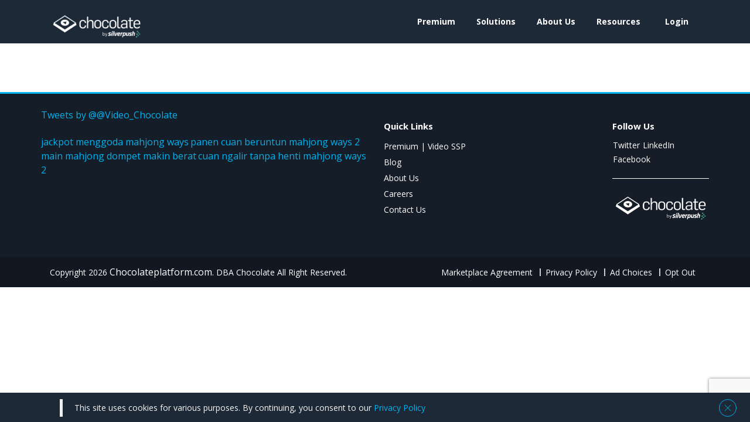

--- FILE ---
content_type: text/html; charset=UTF-8
request_url: https://chocolateplatform.com/preferred/icon8/
body_size: 17798
content:
 <!DOCTYPE html>
<html lang="en-US"
	prefix="og: https://ogp.me/ns#" >
<head>
<meta charset="UTF-8">
<meta name="viewport" content="width=device-width, initial-scale=1">

<link rel="pingback" href="https://chocolateplatform.com/xmlrpc.php">











<title>icon8 | Chocolate</title>

		<!-- All in One SEO 4.1.2.2 -->
		<meta property="og:site_name" content="Chocolate | Programmatic Video Advertising" />
		<meta property="og:type" content="article" />
		<meta property="og:title" content="icon8 | Chocolate" />
		<meta property="og:image" content="https://chocolateplatform.com/wp-content/uploads/2023/06/cropped-chocolate-logo.png" />
		<meta property="og:image:secure_url" content="https://chocolateplatform.com/wp-content/uploads/2023/06/cropped-chocolate-logo.png" />
		<meta property="article:published_time" content="2017-09-22T09:54:31Z" />
		<meta property="article:modified_time" content="2018-09-28T06:17:25Z" />
		<meta name="twitter:card" content="summary" />
		<meta name="twitter:domain" content="chocolateplatform.com" />
		<meta name="twitter:title" content="icon8 | Chocolate" />
		<meta name="twitter:image" content="https://chocolateplatform.com/wp-content/uploads/2023/06/cropped-chocolate-logo.png" />
		<meta name="google" content="nositelinkssearchbox" />
		<script type="application/ld+json" class="aioseo-schema">
			{"@context":"https:\/\/schema.org","@graph":[{"@type":"WebSite","@id":"https:\/\/chocolateplatform.com\/#website","url":"https:\/\/chocolateplatform.com\/","name":"Chocolate","description":"Programmatic Video Advertising","publisher":{"@id":"https:\/\/chocolateplatform.com\/#organization"}},{"@type":"Organization","@id":"https:\/\/chocolateplatform.com\/#organization","name":"Chocolate","url":"https:\/\/chocolateplatform.com\/","logo":{"@type":"ImageObject","@id":"https:\/\/chocolateplatform.com\/#organizationLogo","url":"https:\/\/chocolateplatform.com\/wp-content\/uploads\/2023\/06\/cropped-chocolate-logo.png","width":"248","height":"82"},"image":{"@id":"https:\/\/chocolateplatform.com\/#organizationLogo"}},{"@type":"BreadcrumbList","@id":"https:\/\/chocolateplatform.com\/preferred\/icon8\/#breadcrumblist","itemListElement":[{"@type":"ListItem","@id":"https:\/\/chocolateplatform.com\/#listItem","position":"1","item":{"@type":"WebPage","@id":"https:\/\/chocolateplatform.com\/","name":"Home","description":"Programmatic Video Advertising","url":"https:\/\/chocolateplatform.com\/"},"nextItem":"https:\/\/chocolateplatform.com\/preferred\/icon8\/#listItem"},{"@type":"ListItem","@id":"https:\/\/chocolateplatform.com\/preferred\/icon8\/#listItem","position":"2","item":{"@type":"WebPage","@id":"https:\/\/chocolateplatform.com\/preferred\/icon8\/","name":"icon8","url":"https:\/\/chocolateplatform.com\/preferred\/icon8\/"},"previousItem":"https:\/\/chocolateplatform.com\/#listItem"}]},{"@type":"Person","@id":"https:\/\/chocolateplatform.com\/author\/admin\/#author","url":"https:\/\/chocolateplatform.com\/author\/admin\/","name":"admin","image":{"@type":"ImageObject","@id":"https:\/\/chocolateplatform.com\/preferred\/icon8\/#authorImage","url":"https:\/\/secure.gravatar.com\/avatar\/bab5dceb3bc84eb188b447fbdd9cb73b?s=96&d=mm&r=g","width":"96","height":"96","caption":"admin"}},{"@type":"ItemPage","@id":"https:\/\/chocolateplatform.com\/preferred\/icon8\/#itempage","url":"https:\/\/chocolateplatform.com\/preferred\/icon8\/","name":"icon8 | Chocolate","inLanguage":"en-US","isPartOf":{"@id":"https:\/\/chocolateplatform.com\/#website"},"breadcrumb":{"@id":"https:\/\/chocolateplatform.com\/preferred\/icon8\/#breadcrumblist"},"datePublished":"2017-09-22T09:54:31+00:00","dateModified":"2018-09-28T06:17:25+00:00"}]}
		</script>
		<!-- All in One SEO -->

<link rel='dns-prefetch' href='//www.google.com' />
<link rel='dns-prefetch' href='//fonts.googleapis.com' />
<link rel='dns-prefetch' href='//s.w.org' />
<link rel="alternate" type="application/rss+xml" title="Chocolate &raquo; Feed" href="https://chocolateplatform.com/feed/" />
<link rel="alternate" type="application/rss+xml" title="Chocolate &raquo; Comments Feed" href="https://chocolateplatform.com/comments/feed/" />
		<script type="text/javascript">
			window._wpemojiSettings = {"baseUrl":"https:\/\/s.w.org\/images\/core\/emoji\/13.0.1\/72x72\/","ext":".png","svgUrl":"https:\/\/s.w.org\/images\/core\/emoji\/13.0.1\/svg\/","svgExt":".svg","source":{"concatemoji":"https:\/\/chocolateplatform.com\/wp-includes\/js\/wp-emoji-release.min.js?ver=5.7.2"}};
			!function(e,a,t){var n,r,o,i=a.createElement("canvas"),p=i.getContext&&i.getContext("2d");function s(e,t){var a=String.fromCharCode;p.clearRect(0,0,i.width,i.height),p.fillText(a.apply(this,e),0,0);e=i.toDataURL();return p.clearRect(0,0,i.width,i.height),p.fillText(a.apply(this,t),0,0),e===i.toDataURL()}function c(e){var t=a.createElement("script");t.src=e,t.defer=t.type="text/javascript",a.getElementsByTagName("head")[0].appendChild(t)}for(o=Array("flag","emoji"),t.supports={everything:!0,everythingExceptFlag:!0},r=0;r<o.length;r++)t.supports[o[r]]=function(e){if(!p||!p.fillText)return!1;switch(p.textBaseline="top",p.font="600 32px Arial",e){case"flag":return s([127987,65039,8205,9895,65039],[127987,65039,8203,9895,65039])?!1:!s([55356,56826,55356,56819],[55356,56826,8203,55356,56819])&&!s([55356,57332,56128,56423,56128,56418,56128,56421,56128,56430,56128,56423,56128,56447],[55356,57332,8203,56128,56423,8203,56128,56418,8203,56128,56421,8203,56128,56430,8203,56128,56423,8203,56128,56447]);case"emoji":return!s([55357,56424,8205,55356,57212],[55357,56424,8203,55356,57212])}return!1}(o[r]),t.supports.everything=t.supports.everything&&t.supports[o[r]],"flag"!==o[r]&&(t.supports.everythingExceptFlag=t.supports.everythingExceptFlag&&t.supports[o[r]]);t.supports.everythingExceptFlag=t.supports.everythingExceptFlag&&!t.supports.flag,t.DOMReady=!1,t.readyCallback=function(){t.DOMReady=!0},t.supports.everything||(n=function(){t.readyCallback()},a.addEventListener?(a.addEventListener("DOMContentLoaded",n,!1),e.addEventListener("load",n,!1)):(e.attachEvent("onload",n),a.attachEvent("onreadystatechange",function(){"complete"===a.readyState&&t.readyCallback()})),(n=t.source||{}).concatemoji?c(n.concatemoji):n.wpemoji&&n.twemoji&&(c(n.twemoji),c(n.wpemoji)))}(window,document,window._wpemojiSettings);
		</script>
		<style type="text/css">
img.wp-smiley,
img.emoji {
	display: inline !important;
	border: none !important;
	box-shadow: none !important;
	height: 1em !important;
	width: 1em !important;
	margin: 0 .07em !important;
	vertical-align: -0.1em !important;
	background: none !important;
	padding: 0 !important;
}
</style>
	<link rel='stylesheet' id='wp-block-library-css'  href='https://chocolateplatform.com/wp-includes/css/dist/block-library/style.min.css?ver=5.7.2' type='text/css' media='all' />
<link rel='stylesheet' id='single-testimonial-block-css'  href='https://chocolateplatform.com/wp-content/plugins/easy-testimonials/blocks/single-testimonial/style.css?ver=1686649130' type='text/css' media='all' />
<link rel='stylesheet' id='random-testimonial-block-css'  href='https://chocolateplatform.com/wp-content/plugins/easy-testimonials/blocks/random-testimonial/style.css?ver=1686649130' type='text/css' media='all' />
<link rel='stylesheet' id='testimonials-list-block-css'  href='https://chocolateplatform.com/wp-content/plugins/easy-testimonials/blocks/testimonials-list/style.css?ver=1686649130' type='text/css' media='all' />
<link rel='stylesheet' id='testimonials-cycle-block-css'  href='https://chocolateplatform.com/wp-content/plugins/easy-testimonials/blocks/testimonials-cycle/style.css?ver=1686649130' type='text/css' media='all' />
<link rel='stylesheet' id='testimonials-grid-block-css'  href='https://chocolateplatform.com/wp-content/plugins/easy-testimonials/blocks/testimonials-grid/style.css?ver=1686649130' type='text/css' media='all' />
<link rel='stylesheet' id='contact-form-7-css'  href='https://chocolateplatform.com/wp-content/plugins/contact-form-7/includes/css/styles.css?ver=5.4.2' type='text/css' media='all' />
<link rel='stylesheet' id='easy_testimonial_style-css'  href='https://chocolateplatform.com/wp-content/plugins/easy-testimonials/include/assets/css/style.css?ver=5.7.2' type='text/css' media='all' />
<link rel='stylesheet' id='share-this-share-buttons-sticky-css'  href='https://chocolateplatform.com/wp-content/plugins/sharethis-share-buttons/css/mu-style.css?ver=5.7.2' type='text/css' media='all' />
<link rel='stylesheet' id='spba-animate-css'  href='https://chocolateplatform.com/wp-content/plugins/so-page-builder-animate/css/animate.min.css?ver=1' type='text/css' media='all' />
<link rel='stylesheet' id='sow-image-default-d6014b76747a-css'  href='https://chocolateplatform.com/wp-content/uploads/siteorigin-widgets/sow-image-default-d6014b76747a.css?ver=5.7.2' type='text/css' media='all' />
<link rel='stylesheet' id='tc-team-members-css'  href='https://chocolateplatform.com/wp-content/plugins/tc-team-members/lib/functions/../../assets/css/tc-plugin.css?ver=5.7.2' type='text/css' media='all' />
<link rel='stylesheet' id='tc-font-awesome-css'  href='https://chocolateplatform.com/wp-content/plugins/tc-team-members/lib/functions/../../vendors/font-awesome/css/font-awesome.css?ver=5.7.2' type='text/css' media='all' />
<link rel='stylesheet' id='tve_style_family_tve_flt-css'  href='https://chocolateplatform.com/wp-content/plugins/thrive-leads/tcb/editor/css/thrive_flat.css?ver=2.6.8' type='text/css' media='all' />
<link rel='stylesheet' id='tve_leads_forms-css'  href='//chocolateplatform.com/wp-content/plugins/thrive-leads/editor-layouts/css/frontend.css?ver=2.4.0' type='text/css' media='all' />
<link rel='stylesheet' id='tweetscroll-css'  href='https://chocolateplatform.com/wp-content/plugins/tweetscroll-widget/css/tweetscroll.css?ver=1.3.6' type='text/css' media='screen' />
<link rel='stylesheet' id='jquery-background-video-css'  href='https://chocolateplatform.com/wp-content/plugins/video-backgrounds-for-siteorigin-page-builder/assets/jquery.background-video.css?ver=5.7.2' type='text/css' media='all' />
<link rel='stylesheet' id='so_video_background-css'  href='https://chocolateplatform.com/wp-content/plugins/video-backgrounds-for-siteorigin-page-builder/assets/so_video_background.css?ver=5.7.2' type='text/css' media='all' />
<link rel='stylesheet' id='iw-defaults-css'  href='https://chocolateplatform.com/wp-content/plugins/widgets-for-siteorigin/inc/../css/defaults.css?ver=1.4.7' type='text/css' media='all' />
<link rel='stylesheet' id='contact-form-7-email-spam-blocker-css'  href='https://chocolateplatform.com/wp-content/plugins/wp-contact-form7-email-spam-blocker/public/css/contact-form-7-email-spam-blocker-public.css?ver=1.0.0' type='text/css' media='all' />
<link rel='stylesheet' id='wpfront-scroll-top-css'  href='https://chocolateplatform.com/wp-content/plugins/wpfront-scroll-top/css/wpfront-scroll-top.min.css?ver=2.0.6.07225' type='text/css' media='all' />
<link rel='stylesheet' id='wordpress-popular-posts-css-css'  href='https://chocolateplatform.com/wp-content/plugins/wordpress-popular-posts/assets/css/wpp.css?ver=5.3.6' type='text/css' media='all' />
<link rel='stylesheet' id='seofication-open-font-css'  href='https://fonts.googleapis.com/css?family=Open+Sans%3A300%2C400%2C600%2C700%2C800&#038;ver=1.0' type='text/css' media='all' />
<link rel='stylesheet' id='seofication_pro-bootstrap-css'  href='https://chocolateplatform.com/wp-content/themes/seofication_pro/css/bootstrap.min.css?ver=3.3.4' type='text/css' media='all' />
<link rel='stylesheet' id='seofication_pro-font-awesome-css'  href='https://chocolateplatform.com/files/css/font-awesome-4.7.0/css/font-awesome.css?ver=4.7.0' type='text/css' media='all' />
<link rel='stylesheet' id='seofication_pro-style-css'  href='https://chocolateplatform.com/wp-content/themes/seofication_pro/style.css?ver=5.7.2' type='text/css' media='all' />
<link rel='stylesheet' id='seofication_pro-style-cdn-css'  href='https://chocolateplatform.com/files/css/style.css?ver=5.7.2' type='text/css' media='all' />
<link rel='stylesheet' id='recent-posts-widget-with-thumbnails-public-style-css'  href='https://chocolateplatform.com/wp-content/plugins/recent-posts-widget-with-thumbnails/public.css?ver=7.1.1' type='text/css' media='all' />
<link rel='stylesheet' id='tablepress-default-css'  href='https://chocolateplatform.com/wp-content/plugins/tablepress/css/default.min.css?ver=1.14' type='text/css' media='all' />
<link rel='stylesheet' id='jquery-ui-smoothness-css'  href='https://chocolateplatform.com/wp-content/plugins/contact-form-7/includes/js/jquery-ui/themes/smoothness/jquery-ui.min.css?ver=1.12.1' type='text/css' media='screen' />
<link rel='stylesheet' id='kirki-styles-global-css'  href='https://chocolateplatform.com/wp-content/themes/seofication_pro/inc/kirki/assets/css/kirki-styles.css' type='text/css' media='all' />
<style id='kirki-styles-global-inline-css' type='text/css'>
p,.entry-meta span.posted-on, article .entry-content p{font-family:"open sans";font-weight:400;font-style:normal;font-size:16px;line-height:1.2;letter-spacing:0;text-align:left;text-transform:none;color:#6f6f6f;}h1{font-family:"open sans";font-weight:400;font-style:normal;font-size:32px;line-height:1.4;letter-spacing:0;text-align:left;text-transform:none;color:#373737;}h2{font-family:"open sans";font-weight:400;font-style:normal;font-size:28px;line-height:1.4;letter-spacing:0;text-align:left;text-transform:none;color:#373737;}h3{font-family:"open sans";font-weight:400;font-style:normal;font-size:24px;line-height:1.4;letter-spacing:0;text-align:left;text-transform:none;color:#373737;}h4{font-family:"open sans";font-weight:400;font-style:normal;font-size:20px;line-height:1.4;letter-spacing:0;text-align:left;text-transform:none;color:#373737;}h5{font-family:"open sans";font-weight:400;font-style:normal;font-size:16px;line-height:1.4;letter-spacing:0;text-align:left;text-transform:none;color:#373737;}h6{font-family:"open sans";font-weight:400;font-style:normal;font-size:12px;line-height:1.4;letter-spacing:0;text-align:left;text-transform:none;color:#373737;}a{font-family:"open sans";font-weight:400;font-style:normal;font-size:16px;line-height:1.4;letter-spacing:0;text-align:left;text-transform:none;color:#01b2ec;}a:hover{color:#01b2ec;}.header_main{background:#141414;}.header_main .icon_menu ul li a{font-family:"open sans";font-weight:400;font-style:normal;font-size:20px;line-height:30px;letter-spacing:0px;text-align:left;text-transform:none;color:#ffffff;}.header_main .icon_menu ul li a:hover{color:#21b5fd;}.header_main .icon_menu ul li{border-color:#2e2e2e;}.main-navigation a{font-family:"open sans";font-weight:600;font-style:normal;font-size:14px;letter-spacing:0px;text-align:left;text-transform:uppercase;}.main-navigation ul ul{background:#1d1d1b;}.sub-menu li a:hover{background:#343434;color:#ffffff;}.sub-menu li a{color:#7c7c7c;font-family:"open sans";font-weight:600;font-style:normal;font-size:14px;letter-spacing:0px;text-align:left;text-transform:uppercase;}.header_main .leads h1{font-family:"open sans";font-weight:400;font-style:normal;font-size:13px;letter-spacing:0px;text-align:left;text-transform:none;color:#d1d1d1;}.header_main .icon_menu ul li:last-child{font-family:"open sans";font-weight:400;font-style:normal;font-size:15px;letter-spacing:0px;text-align:left;text-transform:none;color:#ffffff;}.seofication_pro-search-form{background:#404040;}.seofication_pro-search-form::before{border-bottom-color:#404040;}header .seofication_pro-search-form form label input.search-field{color:#fff;}header form .search-submit{font-family:"open sans";font-weight:400;font-style:normal;font-size:15px;letter-spacing:0px;text-align:left;text-transform:none;color:#fff;background:#22b5fb;border-color:#22b5fb;}.entry-header h2 a,.sticky header h2 a{font-family:"open sans";font-weight:500;font-style:normal;font-size:24px;letter-spacing:0px;text-align:left;text-transform:capitalize;}.entry-header h2 a, .sticky header h2 a{color:#373737;}.entry-header h2 a:hover, .sticky header h2 a:hover{color:#22b5fb;}.entry-content a.more-link{font-family:"open sans";font-weight:400;font-style:normal;font-size:16px;letter-spacing:0px;text-align:center;text-transform:none;background:#22b5fb;color:#ffffff;}.entry-content a.more-link::before{background:#44bf54;}.entry-content a.more-link:hover{color:#ffffff;}.nav-links .nav-next a, .nav-links .nav-previous a{background:#01b2ec;color:#ffffff;}.blog main header.entry-header h2 a, .single-post main header.entry-header h1{font-family:"open sans";font-weight:500;font-style:normal;font-size:26px;line-height:1.2;letter-spacing:0px;text-align:left;text-transform:capitalize;color:#373737;}main header.entry-header h1{margin-top:20px;margin-right:0px;margin-bottom:20px;margin-left:0px;}.main-footer{background-repeat:repeat;}footer .site-info p, footer .site-info p a{font-family:"open sans";font-weight:400;font-style:normal;font-size:16px;letter-spacing:0px;text-align:center;text-transform:none;color:#6f6f6f;}aside.widget-area section h2, #primary main section h2{font-family:"open sans";font-weight:500;font-style:normal;font-size:18px;letter-spacing:0px;text-align:left;text-transform:uppercase;color:#373737;}aside.widget-area .widget_search form input.search-field{border-color:#ccc;color:#666;}aside.widget-area form input.search-submit{font-family:"open sans";font-weight:500;font-style:normal;font-size:15px;letter-spacing:0px;text-align:center;text-transform:uppercase;color:#ffffff;background:#22b5fb;border-color:#22b5fb;}aside.widget-area ul li a, 
											#primary main section .widget ul li a{font-family:"open sans";font-weight:400;font-style:normal;font-size:15px;letter-spacing:0px;text-align:left;text-transform:none;}aside.widget-area ul li a, #primary main section .widget ul li a{color:#333;}aside.widget-area ul li a:hover, 
								  				#primary main section .widget ul li a:hover{color:#22b5fb;}header.entry-header h1.entry-title-page{font-family:"open sans";font-weight:700;font-style:normal;font-size:32px;letter-spacing:0px;text-align:center;text-transform:uppercase;color:#ffffff;background-repeat:no-repeat;padding-top:45px;padding-bottom:55px;padding-left:20px;padding-right:20px;}
</style>
<link rel='stylesheet' id='featured-post-css-css'  href='https://chocolateplatform.com/wp-content/plugins/featured-post-with-thumbnail/featured-post.css?ver=5.7.2' type='text/css' media='all' />
<script type='text/javascript' src='https://chocolateplatform.com/wp-includes/js/jquery/jquery.min.js?ver=3.5.1' id='jquery-core-js'></script>
<script type='text/javascript' src='https://chocolateplatform.com/wp-includes/js/jquery/jquery-migrate.min.js?ver=3.3.2' id='jquery-migrate-js'></script>
<script type='text/javascript' src='https://chocolateplatform.com/wp-includes/js/plupload/moxie.min.js?ver=1.3.5' id='moxiejs-js'></script>
<script type='text/javascript' src='https://chocolateplatform.com/wp-includes/js/plupload/plupload.min.js?ver=2.1.9' id='plupload-js'></script>
<script type='text/javascript' id='tweetscroll-js-extra'>
/* <![CDATA[ */
var PiTweetScroll = {"ajaxrequests":"https:\/\/chocolateplatform.com\/wp-admin\/admin-ajax.php"};
/* ]]> */
</script>
<script type='text/javascript' src='https://chocolateplatform.com/wp-content/plugins/tweetscroll-widget/js/jquery.tweetscroll.js?ver=5.7.2' id='tweetscroll-js'></script>
<script type='text/javascript' src='https://chocolateplatform.com/wp-content/plugins/wp-contact-form7-email-spam-blocker/public/js/contact-form-7-email-spam-blocker-public.js?ver=1.0.0' id='contact-form-7-email-spam-blocker-js'></script>
<script type='application/json' id='wpp-json'>
{"sampling_active":0,"sampling_rate":100,"ajax_url":"https:\/\/chocolateplatform.com\/wp-json\/wordpress-popular-posts\/v1\/popular-posts","ID":1250,"token":"5bc64e02ae","lang":0,"debug":0}
</script>
<script type='text/javascript' src='https://chocolateplatform.com/wp-content/plugins/wordpress-popular-posts/assets/js/wpp.min.js?ver=5.3.6' id='wpp-js-js'></script>
<script type='text/javascript' src='https://chocolateplatform.com/files/js/highlight.pack.js?ver=5.7.2' id='phoen-jquery-page-min-js-js'></script>
<script type='text/javascript' src='https://chocolateplatform.com/files/js/jPages.js?ver=5.7.2' id='phoen-jquery-page-jPages-js-js'></script>
<script type='text/javascript' src='https://chocolateplatform.com/files/js/tabifier.js?ver=5.7.2' id='phoen-jquery-page-tabifier-js-js'></script>
<script type='text/javascript' src='https://chocolateplatform.com/wp-content/themes/seofication_pro/js/jquery_cookie.js?ver=3.3.4' id='seofication_pro-copy-to-js-js'></script>
<script type='text/javascript' id='seofication_pro-custom-js-js-extra'>
/* <![CDATA[ */
var ajax_object = {"ajax_url":"https:\/\/chocolateplatform.com\/wp-admin\/admin-ajax.php","we_value":"1234"};
/* ]]> */
</script>
<script type='text/javascript' src='https://chocolateplatform.com/wp-content/themes/seofication_pro/js/custom.js?ver=3.3.4' id='seofication_pro-custom-js-js'></script>
<script type='text/javascript' src='https://chocolateplatform.com/wp-content/themes/seofication_pro/js/jquery.copy-to-clipboard.js?ver=3.3.4' id='seofication_pro-clip-to-js-js'></script>
<script type='text/javascript' src='https://chocolateplatform.com/files/js/countries3.js?ver=3.3.6' id='seofication_pro-countries-js-js'></script>
<script type='text/javascript' src='https://chocolateplatform.com/files/js/md_5.js?ver=3.3.4' id='seofication_pro-md-js-js'></script>
<script type='text/javascript' id='easy-testimonials-reveal-js-extra'>
/* <![CDATA[ */
var easy_testimonials_reveal = {"show_less_text":"Show Less"};
/* ]]> */
</script>
<script type='text/javascript' src='https://chocolateplatform.com/wp-content/plugins/easy-testimonials/include/assets/js/easy-testimonials-reveal.js?ver=5.7.2' id='easy-testimonials-reveal-js'></script>
<link rel="https://api.w.org/" href="https://chocolateplatform.com/wp-json/" /><link rel="alternate" type="application/json" href="https://chocolateplatform.com/wp-json/wp/v2/media/1250" /><link rel="EditURI" type="application/rsd+xml" title="RSD" href="https://chocolateplatform.com/xmlrpc.php?rsd" />
<link rel="wlwmanifest" type="application/wlwmanifest+xml" href="https://chocolateplatform.com/wp-includes/wlwmanifest.xml" /> 
<meta name="generator" content="WordPress 5.7.2" />
<link rel='shortlink' href='https://chocolateplatform.com/?p=1250' />
<link rel="alternate" type="application/json+oembed" href="https://chocolateplatform.com/wp-json/oembed/1.0/embed?url=https%3A%2F%2Fchocolateplatform.com%2Fpreferred%2Ficon8%2F" />
<link rel="alternate" type="text/xml+oembed" href="https://chocolateplatform.com/wp-json/oembed/1.0/embed?url=https%3A%2F%2Fchocolateplatform.com%2Fpreferred%2Ficon8%2F&#038;format=xml" />
<style type="text/css" media="screen"></style><style type="text/css" media="screen">@media (max-width: 728px) {}</style><style type="text/css" media="screen">@media (max-width: 320px) {}</style><link rel="preconnect" href="https://cdnjs.cloudflare.com"><!-- Start Alexa Certify Javascript -->
<script type="text/javascript">
_atrk_opts = { atrk_acct:"D6dTp1KAfD20Cs", domain:"chocolateplatform.com",dynamic: true};
(function() { var as = document.createElement('script'); as.type = 'text/javascript'; as.async = true; as.src = "https://d31qbv1cthcecs.cloudfront.net/atrk.js"; var s = document.getElementsByTagName('script')[0];s.parentNode.insertBefore(as, s); })();
</script>
<noscript><img src="https://d5nxst8fruw4z.cloudfront.net/atrk.gif?account=D6dTp1KAfD20Cs" style="display:none" height="1" width="1" alt="" /></noscript>
<!-- End Alexa Certify Javascript -->
        <script type="text/javascript">
            (function () {
                window.lsow_fs = {can_use_premium_code: false};
            })();
        </script>
                <style>
            @-webkit-keyframes bgslide {
                from {
                    background-position-x: 0;
                }
                to {
                    background-position-x: -200%;
                }
            }

            @keyframes bgslide {
                    from {
                        background-position-x: 0;
                    }
                    to {
                        background-position-x: -200%;
                    }
            }

            .wpp-widget-placeholder {
                margin: 0 auto;
                width: 60px;
                height: 3px;
                background: #dd3737;
                background: -webkit-gradient(linear, left top, right top, from(#dd3737), color-stop(10%, #571313), to(#dd3737));
                background: linear-gradient(90deg, #dd3737 0%, #571313 10%, #dd3737 100%);
                background-size: 200% auto;
                border-radius: 3px;
                -webkit-animation: bgslide 1s infinite linear;
                animation: bgslide 1s infinite linear;
            }
        </style>
        <style type="text/css" id="tve_global_variables">:root{}</style>
<!-- Facebook Pixel Code -->
<script type='text/javascript'>
!function(f,b,e,v,n,t,s){if(f.fbq)return;n=f.fbq=function(){n.callMethod?
n.callMethod.apply(n,arguments):n.queue.push(arguments)};if(!f._fbq)f._fbq=n;
n.push=n;n.loaded=!0;n.version='2.0';n.queue=[];t=b.createElement(e);t.async=!0;
t.src=v;s=b.getElementsByTagName(e)[0];s.parentNode.insertBefore(t,s)}(window,
document,'script','https://connect.facebook.net/en_US/fbevents.js');
</script>
<!-- End Facebook Pixel Code -->
<script type='text/javascript'>
  fbq('init', '959096754269565', {}, {
    "agent": "wordpress-5.7.2-3.0.5"
});
</script><script type='text/javascript'>
  fbq('track', 'PageView', []);
</script>
<!-- Facebook Pixel Code -->
<noscript>
<img height="1" width="1" style="display:none" alt="fbpx"
src="https://www.facebook.com/tr?id=959096754269565&ev=PageView&noscript=1" />
</noscript>
<!-- End Facebook Pixel Code -->
<style type="text/css">.broken_link, a.broken_link {
	text-decoration: line-through;
}</style>	<style type="text/css">
			.site-title,
		.site-description {
			position: absolute;
			clip: rect(1px, 1px, 1px, 1px);
		}
		</style>
	<style type="text/css">.saboxplugin-wrap{-webkit-box-sizing:border-box;-moz-box-sizing:border-box;-ms-box-sizing:border-box;box-sizing:border-box;border:1px solid #eee;width:100%;clear:both;display:block;overflow:hidden;word-wrap:break-word;position:relative}.saboxplugin-wrap .saboxplugin-gravatar{float:left;padding:0 20px 20px 20px}.saboxplugin-wrap .saboxplugin-gravatar img{max-width:100px;height:auto;border-radius:0;}.saboxplugin-wrap .saboxplugin-authorname{font-size:18px;line-height:1;margin:20px 0 0 20px;display:block}.saboxplugin-wrap .saboxplugin-authorname a{text-decoration:none}.saboxplugin-wrap .saboxplugin-authorname a:focus{outline:0}.saboxplugin-wrap .saboxplugin-desc{display:block;margin:5px 20px}.saboxplugin-wrap .saboxplugin-desc a{text-decoration:underline}.saboxplugin-wrap .saboxplugin-desc p{margin:5px 0 12px}.saboxplugin-wrap .saboxplugin-web{margin:0 20px 15px;text-align:left}.saboxplugin-wrap .sab-web-position{text-align:right}.saboxplugin-wrap .saboxplugin-web a{color:#ccc;text-decoration:none}.saboxplugin-wrap .saboxplugin-socials{position:relative;display:block;background:#fcfcfc;padding:5px;border-top:1px solid #eee}.saboxplugin-wrap .saboxplugin-socials a svg{width:20px;height:20px}.saboxplugin-wrap .saboxplugin-socials a svg .st2{fill:#fff; transform-origin:center center;}.saboxplugin-wrap .saboxplugin-socials a svg .st1{fill:rgba(0,0,0,.3)}.saboxplugin-wrap .saboxplugin-socials a:hover{opacity:.8;-webkit-transition:opacity .4s;-moz-transition:opacity .4s;-o-transition:opacity .4s;transition:opacity .4s;box-shadow:none!important;-webkit-box-shadow:none!important}.saboxplugin-wrap .saboxplugin-socials .saboxplugin-icon-color{box-shadow:none;padding:0;border:0;-webkit-transition:opacity .4s;-moz-transition:opacity .4s;-o-transition:opacity .4s;transition:opacity .4s;display:inline-block;color:#fff;font-size:0;text-decoration:inherit;margin:5px;-webkit-border-radius:0;-moz-border-radius:0;-ms-border-radius:0;-o-border-radius:0;border-radius:0;overflow:hidden}.saboxplugin-wrap .saboxplugin-socials .saboxplugin-icon-grey{text-decoration:inherit;box-shadow:none;position:relative;display:-moz-inline-stack;display:inline-block;vertical-align:middle;zoom:1;margin:10px 5px;color:#444;fill:#444}.clearfix:after,.clearfix:before{content:' ';display:table;line-height:0;clear:both}.ie7 .clearfix{zoom:1}.saboxplugin-socials.sabox-colored .saboxplugin-icon-color .sab-twitch{border-color:#38245c}.saboxplugin-socials.sabox-colored .saboxplugin-icon-color .sab-addthis{border-color:#e91c00}.saboxplugin-socials.sabox-colored .saboxplugin-icon-color .sab-behance{border-color:#003eb0}.saboxplugin-socials.sabox-colored .saboxplugin-icon-color .sab-delicious{border-color:#06c}.saboxplugin-socials.sabox-colored .saboxplugin-icon-color .sab-deviantart{border-color:#036824}.saboxplugin-socials.sabox-colored .saboxplugin-icon-color .sab-digg{border-color:#00327c}.saboxplugin-socials.sabox-colored .saboxplugin-icon-color .sab-dribbble{border-color:#ba1655}.saboxplugin-socials.sabox-colored .saboxplugin-icon-color .sab-facebook{border-color:#1e2e4f}.saboxplugin-socials.sabox-colored .saboxplugin-icon-color .sab-flickr{border-color:#003576}.saboxplugin-socials.sabox-colored .saboxplugin-icon-color .sab-github{border-color:#264874}.saboxplugin-socials.sabox-colored .saboxplugin-icon-color .sab-google{border-color:#0b51c5}.saboxplugin-socials.sabox-colored .saboxplugin-icon-color .sab-googleplus{border-color:#96271a}.saboxplugin-socials.sabox-colored .saboxplugin-icon-color .sab-html5{border-color:#902e13}.saboxplugin-socials.sabox-colored .saboxplugin-icon-color .sab-instagram{border-color:#1630aa}.saboxplugin-socials.sabox-colored .saboxplugin-icon-color .sab-linkedin{border-color:#00344f}.saboxplugin-socials.sabox-colored .saboxplugin-icon-color .sab-pinterest{border-color:#5b040e}.saboxplugin-socials.sabox-colored .saboxplugin-icon-color .sab-reddit{border-color:#992900}.saboxplugin-socials.sabox-colored .saboxplugin-icon-color .sab-rss{border-color:#a43b0a}.saboxplugin-socials.sabox-colored .saboxplugin-icon-color .sab-sharethis{border-color:#5d8420}.saboxplugin-socials.sabox-colored .saboxplugin-icon-color .sab-skype{border-color:#00658a}.saboxplugin-socials.sabox-colored .saboxplugin-icon-color .sab-soundcloud{border-color:#995200}.saboxplugin-socials.sabox-colored .saboxplugin-icon-color .sab-spotify{border-color:#0f612c}.saboxplugin-socials.sabox-colored .saboxplugin-icon-color .sab-stackoverflow{border-color:#a95009}.saboxplugin-socials.sabox-colored .saboxplugin-icon-color .sab-steam{border-color:#006388}.saboxplugin-socials.sabox-colored .saboxplugin-icon-color .sab-user_email{border-color:#b84e05}.saboxplugin-socials.sabox-colored .saboxplugin-icon-color .sab-stumbleUpon{border-color:#9b280e}.saboxplugin-socials.sabox-colored .saboxplugin-icon-color .sab-tumblr{border-color:#10151b}.saboxplugin-socials.sabox-colored .saboxplugin-icon-color .sab-twitter{border-color:#0967a0}.saboxplugin-socials.sabox-colored .saboxplugin-icon-color .sab-vimeo{border-color:#0d7091}.saboxplugin-socials.sabox-colored .saboxplugin-icon-color .sab-windows{border-color:#003f71}.saboxplugin-socials.sabox-colored .saboxplugin-icon-color .sab-whatsapp{border-color:#003f71}.saboxplugin-socials.sabox-colored .saboxplugin-icon-color .sab-wordpress{border-color:#0f3647}.saboxplugin-socials.sabox-colored .saboxplugin-icon-color .sab-yahoo{border-color:#14002d}.saboxplugin-socials.sabox-colored .saboxplugin-icon-color .sab-youtube{border-color:#900}.saboxplugin-socials.sabox-colored .saboxplugin-icon-color .sab-xing{border-color:#000202}.saboxplugin-socials.sabox-colored .saboxplugin-icon-color .sab-mixcloud{border-color:#2475a0}.saboxplugin-socials.sabox-colored .saboxplugin-icon-color .sab-vk{border-color:#243549}.saboxplugin-socials.sabox-colored .saboxplugin-icon-color .sab-medium{border-color:#00452c}.saboxplugin-socials.sabox-colored .saboxplugin-icon-color .sab-quora{border-color:#420e00}.saboxplugin-socials.sabox-colored .saboxplugin-icon-color .sab-meetup{border-color:#9b181c}.saboxplugin-socials.sabox-colored .saboxplugin-icon-color .sab-goodreads{border-color:#000}.saboxplugin-socials.sabox-colored .saboxplugin-icon-color .sab-snapchat{border-color:#999700}.saboxplugin-socials.sabox-colored .saboxplugin-icon-color .sab-500px{border-color:#00557f}.saboxplugin-socials.sabox-colored .saboxplugin-icon-color .sab-mastodont{border-color:#185886}.sabox-plus-item{margin-bottom:20px}@media screen and (max-width:480px){.saboxplugin-wrap{text-align:center}.saboxplugin-wrap .saboxplugin-gravatar{float:none;padding:20px 0;text-align:center;margin:0 auto;display:block}.saboxplugin-wrap .saboxplugin-gravatar img{float:none;display:inline-block;display:-moz-inline-stack;vertical-align:middle;zoom:1}.saboxplugin-wrap .saboxplugin-desc{margin:0 10px 20px;text-align:center}.saboxplugin-wrap .saboxplugin-authorname{text-align:center;margin:10px 0 20px}}body .saboxplugin-authorname a,body .saboxplugin-authorname a:hover{box-shadow:none;-webkit-box-shadow:none}a.sab-profile-edit{font-size:16px!important;line-height:1!important}.sab-edit-settings a,a.sab-profile-edit{color:#0073aa!important;box-shadow:none!important;-webkit-box-shadow:none!important}.sab-edit-settings{margin-right:15px;position:absolute;right:0;z-index:2;bottom:10px;line-height:20px}.sab-edit-settings i{margin-left:5px}.saboxplugin-socials{line-height:1!important}.rtl .saboxplugin-wrap .saboxplugin-gravatar{float:right}.rtl .saboxplugin-wrap .saboxplugin-authorname{display:flex;align-items:center}.rtl .saboxplugin-wrap .saboxplugin-authorname .sab-profile-edit{margin-right:10px}.rtl .sab-edit-settings{right:auto;left:0}img.sab-custom-avatar{max-width:75px;}.saboxplugin-wrap {margin-top:0px; margin-bottom:0px; padding: 0px 0px }.saboxplugin-wrap .saboxplugin-authorname {font-size:18px; line-height:25px;}.saboxplugin-wrap .saboxplugin-desc p, .saboxplugin-wrap .saboxplugin-desc {font-size:14px !important; line-height:21px !important;}.saboxplugin-wrap .saboxplugin-web {font-size:14px;}.saboxplugin-wrap .saboxplugin-socials a svg {width:18px;height:18px;}</style><style type="text/css" id="thrive-default-styles"></style><link rel="icon" href="https://chocolateplatform.com/wp-content/uploads/2017/10/chocolat_skon1-45x45.png" sizes="32x32" />
<link rel="icon" href="https://chocolateplatform.com/wp-content/uploads/2017/10/chocolat_skon1.png" sizes="192x192" />
<link rel="apple-touch-icon" href="https://chocolateplatform.com/wp-content/uploads/2017/10/chocolat_skon1.png" />
<meta name="msapplication-TileImage" content="https://chocolateplatform.com/wp-content/uploads/2017/10/chocolat_skon1.png" />







<!-- Global Site Tag (gtag.js) - Google Analytics -->
<script async src="https://www.googletagmanager.com/gtag/js?id=UA-107672505-1"></script>
<script>

  window.dataLayer = window.dataLayer || [];
  function gtag(){dataLayer.push(arguments);}
  gtag('js', new Date());

  gtag('config', 'UA-107672505-1');
  
<!-- Hotjar Tracking Code for https://www.chocolateplatform.com -->

    (function(h,o,t,j,a,r){
        h.hj=h.hj||function(){(h.hj.q=h.hj.q||[]).push(arguments)};
        h._hjSettings={hjid:650411,hjsv:6};
        a=o.getElementsByTagName('head')[0];
        r=o.createElement('script');r.async=1;
        r.src=t+h._hjSettings.hjid+j+h._hjSettings.hjsv;
        a.appendChild(r);
    })(window,document,'https://static.hotjar.com/c/hotjar-','.js?sv=');
	
	(function(i,s,o,g,r,a,m){i['GoogleAnalyticsObject']=r;i[r]=i[r]||function(){
	(i[r].q=i[r].q||[]).push(arguments)},i[r].l=1*new Date();a=s.createElement(o),
	m=s.getElementsByTagName(o)[0];a.async=1;a.src=g;m.parentNode.insertBefore(a,m)
	})(window,document,'script','https://www.google-analytics.com/analytics.js','ga');

	ga('create', 'UA-107672505-1', 'auto');
	ga('send', 'pageview');
	
	function login_sub_med() {
		ga('send', 'event', {
		eventCategory: '	Link',
		eventAction: 'click',
		eventLabel:'Submit(Signup Mediation)'
	  });
	}
	function login_sub_mrkt() {
		ga('send', 'event', {
		eventCategory: '	Link',
		eventAction: 'click',
		eventLabel:'Submit(Signup Marketplace)'
	  });
	}	
	function login_sub() {
		ga('send', 'event', {
		eventCategory: '	Link',
		eventAction: 'click',
		eventLabel:'Submit(Login Submit)'
	  });
	}	
	function view_docu_login() {
		ga('send', 'event', {
		eventCategory: '	Link',
		eventAction: 'click',
		eventLabel:'View SDK Documentation SDK(Login Page)'
	  });
	}	
	
	
</script>

<script type="text/javascript">

function optout() {
	var vd_expires=new Date();
	var del_vd_expires=new Date();
	vd_expires.setTime((vd_expires.getTime())+157680000000);
	del_vd_expires.setTime((del_vd_expires.getTime())-157680000000);
	document.cookie="CHOUNIQ=OPT_OUT;expires="+vd_expires.toGMTString()+";domain=.chocolateplatform.com;path=/";
	document.cookie="_rt=0;expires="+del_vd_expires.toGMTString()+";domain=.chocolateplatform.com;path=/";
	location.reload(true);
}

</script>

<script src='https://www.google.com/recaptcha/api.js'></script>

<!-- Global site tag (gtag.js) - Google AdWords: 811851215 -->
<script async src="https://www.googletagmanager.com/gtag/js?id=AW-811851215"></script>
<script>
  window.dataLayer = window.dataLayer || [];
  function gtag(){dataLayer.push(arguments);}
  gtag('js', new Date());
 
  gtag('config', 'AW-811851215');
</script>

</head>

<body data-rsssl=1 class="attachment attachment-template-default attachmentid-1250 attachment-png wp-custom-logo do-etfw group-blog">

<div id="page" class="site">
	<a class="skip-link screen-reader-text" href="#content">Skip to content</a>

	<header id="masthead" class="site-header" role="banner">
	<div class="container">
		<div class="col-sm-3 logo-site">
			<div class="site-branding">
				<a href="https://chocolateplatform.com/" class="custom-logo-link" rel="home"><img width="248" height="82" src="https://chocolateplatform.com/wp-content/uploads/2023/06/cropped-chocolate-logo.png" class="custom-logo" alt="Chocolate" /></a>					<p class="site-title"><a href="https://chocolateplatform.com/" rel="home">Chocolate</a></p>
									<p class="site-description">Programmatic Video Advertising</p>
							</div><!-- .site-branding -->
		</div>
		<div class="col-sm-9 nav-section">
			<nav id="site-navigation" class="main-navigation" role="navigation">
				<button class="menu-toggle" aria-controls="primary-menu" aria-expanded="false">
		            <span class="icon-bar"></span>
		            <span class="icon-bar"></span>
		            <span class="icon-bar"></span>
	            </button>
				<div class="menu-main-menu-container"><ul id="primary-menu" class="menu"><li id="menu-item-8106" class="menu-item menu-item-type-post_type menu-item-object-page menu-item-8106"><a href="https://chocolateplatform.com/premium/" data-ps2id-api="true">Premium</a></li>
<li id="menu-item-1341" class="menu-item menu-item-type-custom menu-item-object-custom menu-item-has-children menu-item-1341"><a href="#" data-ps2id-api="true">Solutions</a>
<ul class="sub-menu">
	<li id="menu-item-8112" class="menu-item menu-item-type-post_type menu-item-object-page menu-item-8112"><a href="https://chocolateplatform.com/advertiser/" data-ps2id-api="true">For Advertiser</a></li>
	<li id="menu-item-1338" class="menu-item menu-item-type-post_type menu-item-object-page menu-item-1338"><a href="https://chocolateplatform.com/publisher-2/" data-ps2id-api="true">For Publisher</a></li>
</ul>
</li>
<li id="menu-item-1337" class="menu-item menu-item-type-post_type menu-item-object-page menu-item-has-children menu-item-1337"><a href="https://chocolateplatform.com/about-us/" data-ps2id-api="true">About Us</a>
<ul class="sub-menu">
	<li id="menu-item-1340" class="menu-item menu-item-type-post_type menu-item-object-page menu-item-1340"><a href="https://chocolateplatform.com/team-members/" data-ps2id-api="true">Team</a></li>
	<li id="menu-item-6263" class="menu-item menu-item-type-post_type menu-item-object-page menu-item-6263"><a href="https://chocolateplatform.com/events/" data-ps2id-api="true">Events</a></li>
	<li id="menu-item-6559" class="menu-item menu-item-type-post_type menu-item-object-page menu-item-6559"><a href="https://chocolateplatform.com/careers/" data-ps2id-api="true">Careers</a></li>
	<li id="menu-item-2007" class="menu-item menu-item-type-post_type menu-item-object-page menu-item-2007"><a href="https://chocolateplatform.com/press-news/" data-ps2id-api="true">Press &#038; News</a></li>
</ul>
</li>
<li id="menu-item-1550" class="menu-item menu-item-type-custom menu-item-object-custom menu-item-has-children menu-item-1550"><a href="#" data-ps2id-api="true">Resources</a>
<ul class="sub-menu">
	<li id="menu-item-951" class="menu-item menu-item-type-post_type menu-item-object-page menu-item-951"><a href="https://chocolateplatform.com/blog/" data-ps2id-api="true">Blog</a></li>
	<li id="menu-item-1717" class="menu-item menu-item-type-post_type menu-item-object-page menu-item-1717"><a href="https://chocolateplatform.com/insights/" data-ps2id-api="true">Insights</a></li>
	<li id="menu-item-4709" class="menu-item menu-item-type-post_type menu-item-object-page menu-item-4709"><a href="https://chocolateplatform.com/gdpr/" data-ps2id-api="true">GDPR</a></li>
	<li id="menu-item-10386" class="menu-item menu-item-type-post_type menu-item-object-page menu-item-10386"><a href="https://chocolateplatform.com/ccpa/" data-ps2id-api="true">CCPA</a></li>
</ul>
</li>
</ul></div>			</nav><!-- #site-navigation --> 
			<div class="login_phon"><a href="https://chocolateplatform.com/login/">login</a></div>
			<div id="cp_admob_top_signup_btn" class="login_phon"><a href="https://chocolateplatform.com/login/">Sign Up</a></div>
			
		</div>
	</div> <!-- container end -->	
	</header><!-- #masthead -->
	
	<header class="entry-header page-title">
		<h1 class="entry-title-page">icon8</h1>	</header><!-- .entry-header -->
	<script>
	
	jQuery(document).on('click','#login_sub_med',function(){
		
		login_sub_med();
	});
	jQuery(document).on('click','#login_sub_mrkt',function(){
		
		login_sub_mrkt();
	});
	jQuery(document).on('click','#login_sub',function(){
		
		login_sub();
	});
	jQuery(document).on('click','#view_docu_login',function(){
		
		view_docu_login();
	});
	</script>
	<div class="container">
	<div id="content" class="site-content"><div class="row">
<div class="col-sm-12 col-xs-12">
	<div id="primary" class="content-area">
		<main id="main" class="site-main" role="main" style="margin-top:0px;">

			
<article id="post-1250" class="post-1250 attachment type-attachment status-inherit hentry">



	<div class="entry-content">
		<p class="attachment"><a href='https://chocolateplatform.com/wp-content/uploads/2017/09/icon8.png'><img width="80" height="80" src="https://chocolateplatform.com/wp-content/uploads/2017/09/icon8.png" class="attachment-medium size-medium" alt="Ad Mediation" loading="lazy" srcset="https://chocolateplatform.com/wp-content/uploads/2017/09/icon8.png 80w, https://chocolateplatform.com/wp-content/uploads/2017/09/icon8-50x50.png 50w, https://chocolateplatform.com/wp-content/uploads/2017/09/icon8-45x45.png 45w" sizes="(max-width: 80px) 100vw, 80px" /></a></p>
<span id="tve_leads_end_content" style="display: block; visibility: hidden; border: 1px solid transparent;"></span>	</div><!-- .entry-content -->

	</article><!-- #post-## -->

		</main><!-- #main -->
	</div><!-- #primary -->
	</div><!--col-md-8 col-xs-12 -->


</div><!-- #content -->
</div><!-- #page -->
</div>

 </div>
<div class="container-fluid main-footer">
<div class="row">
<div class="container">
	<footer id="colophon" class="site-footer" role="contentinfo">
		<div id="inner-footer" class="clearfix">
			<div class="row">				
					<div id="widget-footer" class="clearfix">
						
							
						<div class="col-sm-6">
							<section id="do-etfw-3" class="widget widget-do-etfw">		
		<a class="twitter-timeline" data-width="400" data-height="300" data-theme="light" data-link-color="#3b94d9" data-border-color="#f5f5f5" data-chrome="nofooter noborders" href="https://twitter.com/@Video_Chocolate">Tweets by @@Video_Chocolate</a>
</section><section id="custom_html-2" class="widget_text widget widget_custom_html"><div class="textwidget custom-html-widget"><a href="http://klikapartmani.com/engine/jackpot-menggoda-mahjong-ways.html">jackpot menggoda mahjong ways</a>
<a href="https://www.cheekymonkeys.com/reload/panen-cuan-beruntun-mahjong-ways-2.html">panen cuan beruntun mahjong ways 2</a>
<a href="https://surfandyogacostarica.com/engine/main-mahjong-dompet-makin-berat.html">main mahjong dompet makin berat</a>
<a href="https://izzi.digital/wp-content/uploads/cuan-ngalir-tanpa-henti-mahjong-ways-2.html">cuan ngalir tanpa henti mahjong ways 2</a></div></section>									
						</div>	

						<div class="col-sm-4">
							<section id="nav_menu-2" class="widget widget_nav_menu"><h2 class="widgettitle">Quick Links</h2><div class="menu-quick-links-container"><ul id="menu-quick-links" class="menu"><li id="menu-item-8107" class="menu-item menu-item-type-post_type menu-item-object-page menu-item-8107"><a href="https://chocolateplatform.com/premium/" data-ps2id-api="true">Premium | Video SSP</a></li>
<li id="menu-item-1552" class="menu-item menu-item-type-post_type menu-item-object-page menu-item-1552"><a href="https://chocolateplatform.com/blog/" data-ps2id-api="true">Blog</a></li>
<li id="menu-item-1553" class="menu-item menu-item-type-post_type menu-item-object-page menu-item-1553"><a href="https://chocolateplatform.com/about-us/" data-ps2id-api="true">About Us</a></li>
<li id="menu-item-6560" class="menu-item menu-item-type-post_type menu-item-object-page menu-item-6560"><a href="https://chocolateplatform.com/careers/" data-ps2id-api="true">Careers</a></li>
<li id="menu-item-3042" class="menu-item menu-item-type-post_type menu-item-object-page menu-item-3042"><a href="https://chocolateplatform.com/contact-us/" data-ps2id-api="true">Contact Us</a></li>
</ul></div></section><section id="sow-editor-6" class="widget widget_sow-editor"><div class="so-widget-sow-editor so-widget-sow-editor-base">
<div class="siteorigin-widget-tinymce textwidget">
	<!--<a href="https://www.tagtoday.net/certified-against-fraud-programcompliantcompanies/"><img loading="lazy" class="alignleft size-full wp-image-9885" src="https://chocolateplatform.com/wp-content/uploads/2019/08/TAGCertifiedAgainstFraud.png" alt="" width="100" height="100" srcset="https://chocolateplatform.com/wp-content/uploads/2019/08/TAGCertifiedAgainstFraud.png 100w, https://chocolateplatform.com/wp-content/uploads/2019/08/TAGCertifiedAgainstFraud-50x50.png 50w, https://chocolateplatform.com/wp-content/uploads/2019/08/TAGCertifiedAgainstFraud-45x45.png 45w" sizes="(max-width: 100px) 100vw, 100px" /></a> <a href="https://www.iab.com/general-members/"><img loading="lazy" class="alignleft wp-image-9897" src="https://chocolateplatform.com/wp-content/uploads/2019/08/IAB.png" alt="" width="95" height="96" srcset="https://chocolateplatform.com/wp-content/uploads/2019/08/IAB.png 602w, https://chocolateplatform.com/wp-content/uploads/2019/08/IAB-150x150.png 150w, https://chocolateplatform.com/wp-content/uploads/2019/08/IAB-300x300.png 300w, https://chocolateplatform.com/wp-content/uploads/2019/08/IAB-600x600.png 600w, https://chocolateplatform.com/wp-content/uploads/2019/08/IAB-50x50.png 50w, https://chocolateplatform.com/wp-content/uploads/2019/08/IAB-45x45.png 45w" sizes="(max-width: 95px) 100vw, 95px" /></a>--></div>
</div></section>							
						</div>	

						<div class="col-sm-2">
							<section id="sow-editor-5" class="widget widget_sow-editor"><div class="so-widget-sow-editor so-widget-sow-editor-base"><h2 class="widgettitle">Follow Us</h2>
<div class="siteorigin-widget-tinymce textwidget">
	<ul class="fsocial-cls">
<li class="tw-social"><a href="https://twitter.com/Video_Chocolate" rel="noopener" target="_blank" style="display:inline;">Twitter</a></li>
<li class="ln-social"><a href="https://www.linkedin.com/company/chocolateplatform/" rel="noopener" target="_blank" style="display:inline;">LinkedIn</a></li>
<li class="fb-social"><a href="https://www.facebook.com/ChocolateVideoAds/" rel="noopener" target="_blank" style="display:inline;">Facebook</a></li>
</ul>
</div>
</div></section><section id="sow-image-2" class="widget widget_sow-image"><div class="so-widget-sow-image so-widget-sow-image-default-d6014b76747a">

<div class="sow-image-container">
		<img src="https://chocolateplatform.com/wp-content/uploads/2023/06/chocolate-logo.png" width="272" height="90" sizes="(max-width: 272px) 100vw, 272px" alt="ChocolatePlatform" loading="lazy" 		class="so-widget-image"/>
	</div>

</div></section>						</div>
							
						

					

					</div>
				</div>  
			
		</div>	
		
	</footer><!-- #colophon -->
	</div><!-- #container -->
	</div>
</div><!-- #page -->
<div class="container-fluid site_infoo">
<div class="container">
<div class="site-info col-sm-12">

				<div class="col-sm-6">
					<section id="sow-editor-2" class="widget widget_sow-editor"><div class="so-widget-sow-editor so-widget-sow-editor-base">
<div class="siteorigin-widget-tinymce textwidget">
	<p>Copyright <strong id="cp_footer_copyright_date"></strong> <a href="https://chocolateplatform.com/" style="color: #fff;">Chocolateplatform.com</a>. DBA Chocolate All Right Reserved.</p>
</div>
</div></section>				</div>
				
				<div class="col-sm-6">
							<section id="sow-editor-4" class="widget widget_sow-editor"><div class="so-widget-sow-editor so-widget-sow-editor-base">
<div class="siteorigin-widget-tinymce textwidget">
	<ul>
<li><a href="https://chocolateplatform.com/marketplace-agreement/">Marketplace Agreement</a></li>
<li><a href="https://chocolateplatform.com/privacy-policy/">Privacy Policy</a></li>
<li><a href="https://chocolateplatform.com/privacy-policy/#privacy_choices_sec">Ad Choices</a></li>
<li><a href="https://chocolateplatform.com/opt-out/">Opt Out</a></li>
</ul>
</div>
</div></section>				</div>
				
		</div><!-- .site-info -->
		</div>
</div>
</div>

<script>
  window.addEventListener('load',function(){
    jQuery('.siteorigin-widget-tinymce form').submit(function(){
      var email = jQuery('#email').val();
      gtag('event','submit',{'event_category':'form','event_label':email})
    })
  })
</script>
<script>
window.addEventListener('load',function(){
if(window.location.pathname.indexOf('/mediation/sign-up-display/') != -1 || window.location.pathname.indexOf('/mediation/sign-up-search/') != -1)
{
   jQuery('#form_med #login_sub_med').click(function(){
         gtag('event', 'conversion', {'send_to': 'AW-811851215/kj9pCIiIsYkBEM-7j4MD'});
   });
}
});
</script>






<!-- Start Subscriber Embed Code -->
<script type="text/javascript">
var subscribersSiteId = '4df928b7-29da-4edf-8715-81f1d90e4ca8';
var subscribersServiceWorkerPath = '/?firebase-messaging-sw';
</script>
<script type="text/javascript" src="https://cdn.subscribers.com/assets/subscribers.js"></script>
<!-- End Subscriber Embed Code -->
  <script>
      jQuery(document).ready(function($){


      equalheight = function(container){

          var currentTallest = 0,
              currentRowStart = 0,
              rowDivs = new Array(),
              $el,
              topPosition = 0;
          $(container).each(function() {

              $el = $(this);
              $($el).height('auto')
              topPostion = $el.position().top;

              if (currentRowStart != topPostion) {
                  for (currentDiv = 0 ; currentDiv < rowDivs.length ; currentDiv++) {
                      rowDivs[currentDiv].height(currentTallest);
                  }
                  rowDivs.length = 0; // empty the array
                  currentRowStart = topPostion;
                  currentTallest = $el.height();
                  rowDivs.push($el);
              } else {
                  rowDivs.push($el);
                  currentTallest = (currentTallest < $el.height()) ? ($el.height()) : (currentTallest);
              }
              for (currentDiv = 0 ; currentDiv < rowDivs.length ; currentDiv++) {
                  rowDivs[currentDiv].height(currentTallest);
              }
          });
      }

      $(window).load(function() {
          equalheight('.all_main .auto_height');
      });


      $(window).resize(function(){
          equalheight('.all_main .auto_height');
      });


      });
  </script>

   <script>



//    tabs

jQuery(document).ready(function($){

	(function ($) {
		$('.soua-tab ul.soua-tabs').addClass('active').find('> li:eq(0)').addClass('current');

		$('.soua-tab ul.soua-tabs li a').click(function (g) {
			var tab = $(this).closest('.soua-tab'),
				index = $(this).closest('li').index();

			tab.find('ul.soua-tabs > li').removeClass('current');
			$(this).closest('li').addClass('current');

			tab.find('.tab_content').find('div.tabs_item').not('div.tabs_item:eq(' + index + ')').slideUp();
			tab.find('.tab_content').find('div.tabs_item:eq(' + index + ')').slideDown();

			g.preventDefault();
		} );





//accordion

//    $('.accordion > li:eq(0) a').addClass('active').next().slideDown();

    $('.soua-main .soua-accordion-title').click(function(j) {
        var dropDown = $(this).closest('.soua-accordion').find('.soua-accordion-content');

        $(this).closest('.soua-accordion').find('.soua-accordion-content').not(dropDown).slideUp();

        if ($(this).hasClass('active')) {
            $(this).removeClass('active');
        } else {
            $(this).closest('.soua-accordion').find('.soua-accordion-title .active').removeClass('active');
            $(this).addClass('active');
        }

        dropDown.stop(false, true).slideToggle();

        j.preventDefault();
    });
})(jQuery);



});

</script>	<script>
	jQuery(document).ready(function($){
		'use strict';
		if ( 'function' === typeof WOW ) {
			new WOW().init();
		}
	});
	</script>
	<!-- WP-TopBar_5.36 :: DB: 5.09 :: Number of TopBars Selected: 2 :: Rotate TopBars: no -->
        <div id="wpfront-scroll-top-container">
            <img src="https://chocolateplatform.com/wp-content/plugins/wpfront-scroll-top/images/icons/1.png" alt="Scroll top" />        </div>
                <script type="text/javascript">
            function wpfront_scroll_top_init() {
                if (typeof wpfront_scroll_top === "function" && typeof jQuery !== "undefined") {
                    wpfront_scroll_top({"scroll_offset":100,"button_width":40,"button_height":40,"button_opacity":0.8,"button_fade_duration":200,"scroll_duration":400,"location":1,"marginX":20,"marginY":90,"hide_iframe":false,"auto_hide":false,"auto_hide_after":2,"button_action":"top","button_action_element_selector":"","button_action_container_selector":"html, body","button_action_element_offset":0});
                } else {
                    setTimeout(wpfront_scroll_top_init, 100);
                }
            }
            wpfront_scroll_top_init();
        </script>
        <script type='text/javascript'>/**
 * Displays toast message from storage, it is used when the user is redirected after login
 */
if ( window.sessionStorage ) {
	window.addEventListener( 'load', function () {
		var message = sessionStorage.getItem( 'tcb_toast_message' );

		if ( message ) {
			tcbToast( sessionStorage.getItem( 'tcb_toast_message' ), false );
			sessionStorage.removeItem( 'tcb_toast_message' );
		}
	} );
}

/**
 * Displays toast message
 */
function tcbToast( message, error, callback ) {
	/* Also allow "message" objects */
	if ( typeof message !== 'string' ) {
		message = message.message || message.error || message.success;
	}
	if ( ! error ) {
		error = false;
	}

	let _icon = 'checkmark',
		_extra_class = '';
	if ( error ) {
		_icon = 'cross';
		_extra_class = ' tve-toast-error';
	}

	jQuery( 'body' ).slideDown( 'fast', function () {
		jQuery( 'body' ).prepend( '<div class="tvd-toast tve-fe-message"><div class="tve-toast-message"><div class="tve-toast-icon-container' + _extra_class + '"><span class="tve_tick thrv-svg-icon"><svg xmlns="http://www.w3.org/2000/svg" class="tcb-checkmark" style="width: 100%; height: 1em; stroke-width: 0; fill: #ffffff; stroke: #ffffff;" viewBox="0 0 32 32"><path d="M27 4l-15 15-7-7-5 5 12 12 20-20z"></path></svg></span></div><div class="tve-toast-message-container">' + message + '</div></div></div>' );
	} );

	setTimeout( function () {
		jQuery( '.tvd-toast' ).hide();

		if ( typeof callback === 'function' ) {
			callback();
		}

	}, 3000 );
}
</script><script>

jQuery(document).ready(function($){

        (function ($) {

            $('.testimonial_carousel').owlCarousel({
                autoPlay: 3000 , //Set AutoPlay to 3 seconds
                navigation:false,
                items : 1
            });

        })(jQuery);

    });

</script>    <!-- Facebook Pixel Event Code -->
    <script type='text/javascript'>
        document.addEventListener( 'wpcf7mailsent', function( event ) {
        if( "fb_pxl_code" in event.detail.apiResponse){
          eval(event.detail.apiResponse.fb_pxl_code);
        }
      }, false );
    </script>
    <!-- End Facebook Pixel Event Code -->
    <div id='fb-pxl-ajax-code'></div><div data-position="bottom" data-tl-type="ribbon" class="tl-state-root tve-leads-ribbon tve-tl-anim tve-leads-track-ribbon-9 tl-anim-slide_bot"><div class="tl-style" id="tve_tcb2_blank" data-state="9" data-form-state=""><style type="text/css" class="tve_custom_style">@media (min-width: 300px){:not(#tve) [data-css="tve-u-65bbca8d54e302"] > :first-child { color: rgb(1, 178, 236); }[data-css="tve-u-55bbca8d54e25c"] { font-size: 14px !important; }[data-css="tve-u-35bbca8d54e110"] { max-width: none; margin-top: 0px !important; background-color: rgb(29, 41, 55) !important; }[data-css="tve-u-45bbca8d54e1b7"] { line-height: 20px !important; }:not(#tve) [data-css="tve-u-45bbca8d54e1b7"] { color: rgb(246, 246, 246) !important; font-size: 14px !important; }[data-css="tve-u-05bbca8d54df1a"] { background-color: rgb(29, 41, 55) !important; padding-bottom: 0px !important; }[data-css="tve-u-15bbca8d54dfc4"] { padding: 10px 20px 15px !important; }[data-css="tve-u-65bbca8d54e302"] { font-size: 12px; width: 12px; height: 12px; border: 1px solid rgb(1, 178, 236); border-radius: 50px; overflow: hidden; position: absolute; top: 10px; right: 0px; padding: 8px !important; margin-top: 15px !important; margin-right: 23px !important; background-image: none !important; }[data-css="tve-u-25bbca8d54e06a"] { max-width: 1120px; }}</style><div class="tve-leads-conversion-object" data-tl-type="ribbon"><div class="tve_flt"><div id="tve_editor" class="tve_shortcode_editor"><div class="thrv-ribbon tve_no_drag tve_no_icons thrv_wrapper tve_editor_main_content tve_empty_dropzone" style="" data-css="tve-u-05bbca8d54df1a">
<div class="thrv_wrapper thrv-page-section" data-css="tve-u-15bbca8d54dfc4" style="">
<div class="tve-page-section-out"></div>
<div class="tve-page-section-in tve_empty_dropzone" data-css="tve-u-25bbca8d54e06a"><div class="thrv_wrapper thrv_text_element tve_empty_dropzone" style="" data-css="tve-u-35bbca8d54e110"><blockquote class="" data-css="tve-u-45bbca8d54e1b7" style="text-align: left;">This site uses cookies for various purposes. By continuing, you consent to our <a href="https://chocolateplatform.com/privacy-policy/"><span data-css="tve-u-55bbca8d54e25c" style="font-size: 14px;">Privacy Policy</span></a></blockquote></div></div>
</div>
<div class="thrv_wrapper thrv_icon tcb-icon-display tve_evt_manager_listen tve_et_click tve_ea_thrive_leads_form_close" data-css="tve-u-65bbca8d54e302" data-tcb-events="__TCB_EVENT_[{&quot;a&quot;:&quot;thrive_leads_form_close&quot;,&quot;t&quot;:&quot;click&quot;}]_TNEVE_BCT__" style="">
<svg class="tcb-icon" viewBox="0 0 30 32" data-name="close">
<path d="M0.655 2.801l1.257-1.257 27.655 27.655-1.257 1.257-27.655-27.655z"></path>
<path d="M28.31 1.543l1.257 1.257-27.655 27.655-1.257-1.257 27.655-27.655z"></path>
</svg>
</div>
</div></div></div></div></div></div><script type="text/javascript">var TVE_Event_Manager_Registered_Callbacks = TVE_Event_Manager_Registered_Callbacks || {};TVE_Event_Manager_Registered_Callbacks.thrive_leads_form_close = function(t, a, c){TL_Front.close_form(this, t, a, c); return false;};</script><link rel='stylesheet' id='phoen-doc-frontend-style-name-css'  href='https://chocolateplatform.com/wp-content/plugins/phoeniixx-documentations-premimum/assets/css/phoen_document.css?ver=5.7.2' type='text/css' media='all' />
<link rel='stylesheet' id='prismatic-prism-css'  href='https://chocolateplatform.comPRISMATIC_URLlib/prism/css/theme-default.css' type='text/css' media='all' />
<link rel='stylesheet' id='owl-css-css'  href='https://chocolateplatform.com/wp-content/plugins/addon-so-widgets-bundle/css/owl.carousel.css?ver=5.7.2' type='text/css' media='all' />
<link rel='stylesheet' id='widgets-css-css'  href='https://chocolateplatform.com/wp-content/plugins/addon-so-widgets-bundle/css/widgets.css?ver=5.7.2' type='text/css' media='all' />
<script type='text/javascript' src='https://chocolateplatform.com/wp-includes/js/dist/vendor/wp-polyfill.min.js?ver=7.4.4' id='wp-polyfill-js'></script>
<script type='text/javascript' id='wp-polyfill-js-after'>
( 'fetch' in window ) || document.write( '<script src="https://chocolateplatform.com/wp-includes/js/dist/vendor/wp-polyfill-fetch.min.js?ver=3.0.0"></scr' + 'ipt>' );( document.contains ) || document.write( '<script src="https://chocolateplatform.com/wp-includes/js/dist/vendor/wp-polyfill-node-contains.min.js?ver=3.42.0"></scr' + 'ipt>' );( window.DOMRect ) || document.write( '<script src="https://chocolateplatform.com/wp-includes/js/dist/vendor/wp-polyfill-dom-rect.min.js?ver=3.42.0"></scr' + 'ipt>' );( window.URL && window.URL.prototype && window.URLSearchParams ) || document.write( '<script src="https://chocolateplatform.com/wp-includes/js/dist/vendor/wp-polyfill-url.min.js?ver=3.6.4"></scr' + 'ipt>' );( window.FormData && window.FormData.prototype.keys ) || document.write( '<script src="https://chocolateplatform.com/wp-includes/js/dist/vendor/wp-polyfill-formdata.min.js?ver=3.0.12"></scr' + 'ipt>' );( Element.prototype.matches && Element.prototype.closest ) || document.write( '<script src="https://chocolateplatform.com/wp-includes/js/dist/vendor/wp-polyfill-element-closest.min.js?ver=2.0.2"></scr' + 'ipt>' );( 'objectFit' in document.documentElement.style ) || document.write( '<script src="https://chocolateplatform.com/wp-includes/js/dist/vendor/wp-polyfill-object-fit.min.js?ver=2.3.4"></scr' + 'ipt>' );
</script>
<script type='text/javascript' id='contact-form-7-js-extra'>
/* <![CDATA[ */
var wpcf7 = {"api":{"root":"https:\/\/chocolateplatform.com\/wp-json\/","namespace":"contact-form-7\/v1"}};
/* ]]> */
</script>
<script type='text/javascript' src='https://chocolateplatform.com/wp-content/plugins/contact-form-7/includes/js/index.js?ver=5.4.2' id='contact-form-7-js'></script>
<script type='text/javascript' id='lsow-frontend-scripts-js-extra'>
/* <![CDATA[ */
var lsow_settings = {"mobile_width":"767","custom_css":""};
/* ]]> */
</script>
<script type='text/javascript' src='https://chocolateplatform.com/wp-content/plugins/livemesh-siteorigin-widgets/assets/js/lsow-frontend.js?ver=2.8' id='lsow-frontend-scripts-js'></script>
<script type='text/javascript' id='page-scroll-to-id-plugin-script-js-extra'>
/* <![CDATA[ */
var mPS2id_params = {"instances":{"mPS2id_instance_0":{"selector":"a[rel='m_PageScroll2id']","autoSelectorMenuLinks":"true","excludeSelector":"a[href^='#tab-'], a[href^='#tabs-'], a[data-toggle]:not([data-toggle='tooltip']), a[data-slide], a[data-vc-tabs], a[data-vc-accordion]","scrollSpeed":1000,"autoScrollSpeed":"true","scrollEasing":"easeInOutQuint","scrollingEasing":"easeOutQuint","forceScrollEasing":"false","pageEndSmoothScroll":"true","stopScrollOnUserAction":"false","autoCorrectScroll":"false","autoCorrectScrollExtend":"false","layout":"vertical","offset":0,"dummyOffset":"false","highlightSelector":"","clickedClass":"mPS2id-clicked","targetClass":"mPS2id-target","highlightClass":"mPS2id-highlight","forceSingleHighlight":"false","keepHighlightUntilNext":"false","highlightByNextTarget":"false","appendHash":"false","scrollToHash":"true","scrollToHashForAll":"true","scrollToHashDelay":0,"scrollToHashUseElementData":"true","scrollToHashRemoveUrlHash":"false","disablePluginBelow":0,"adminDisplayWidgetsId":"true","adminTinyMCEbuttons":"true","unbindUnrelatedClickEvents":"false","unbindUnrelatedClickEventsSelector":"","normalizeAnchorPointTargets":"false","encodeLinks":"false"}},"total_instances":"1","shortcode_class":"_ps2id"};
/* ]]> */
</script>
<script type='text/javascript' src='https://chocolateplatform.com/wp-content/plugins/page-scroll-to-id/js/page-scroll-to-id.min.js?ver=1.7.4' id='page-scroll-to-id-plugin-script-js'></script>
<script type='text/javascript' src='https://chocolateplatform.com/wp-content/plugins/so-page-builder-animate/js/wow.min.js?ver=1' id='spba-wow-js'></script>
<script type='text/javascript' src='https://chocolateplatform.com/wp-includes/js/imagesloaded.min.js?ver=4.1.4' id='imagesloaded-js'></script>
<script type='text/javascript' src='https://chocolateplatform.com/wp-includes/js/masonry.min.js?ver=4.2.2' id='masonry-js'></script>
<script type='text/javascript' src='https://chocolateplatform.com/wp-includes/js/jquery/jquery.masonry.min.js?ver=3.1.2b' id='jquery-masonry-js'></script>
<script type='text/javascript' id='tve_frontend-js-extra'>
/* <![CDATA[ */
var tve_frontend_options = {"is_editor_page":"","page_events":[],"is_single":"1","ajaxurl":"https:\/\/chocolateplatform.com\/wp-admin\/admin-ajax.php","social_fb_app_id":"","dash_url":"https:\/\/chocolateplatform.com\/wp-content\/plugins\/thrive-leads\/thrive-dashboard","translations":{"Copy":"Copy"},"post_id":"1250","ip":"3.149.233.155","current_user":[],"post_title":"icon8","post_type":"attachment","post_url":"https:\/\/chocolateplatform.com\/preferred\/icon8\/","is_lp":"","post_request_data":[]};
/* ]]> */
</script>
<script type='text/javascript' src='https://chocolateplatform.com/wp-content/plugins/thrive-leads/tcb/editor/js/dist/frontend.min.js?ver=2.6.8' id='tve_frontend-js'></script>
<script type='text/javascript' src='//chocolateplatform.com/wp-content/plugins/thrive-leads/js/frontend.min.js?ver=2.4.0' id='tve_leads_frontend-js'></script>
<script type='text/javascript' src='https://chocolateplatform.com/wp-content/plugins/video-backgrounds-for-siteorigin-page-builder/assets/jquery.background-video.js?ver=1.1.1' id='jquery-background-video-js'></script>
<script type="text/javascript" src="https://chocolateplatform.com/wp-content/plugins/wpfront-scroll-top/js/wpfront-scroll-top.min.js?ver=2.0.6.07225" id="wpfront-scroll-top-js" async="async" defer="defer"></script>
<script type='text/javascript' src='https://chocolateplatform.com/files/js/navigation.js?ver=20151215' id='seofication_pro-navigation-js'></script>
<script type='text/javascript' src='https://chocolateplatform.com/files/js/skip-link-focus-fix.js?ver=20151215' id='seofication_pro-skip-link-focus-fix-js'></script>
<script type='text/javascript' src='https://chocolateplatform.com/files/js/bootstrap.min.js?ver=3.3.4' id='seofication_pro-bootstrap-min-js-js'></script>
<script type='text/javascript' src='https://chocolateplatform.com/files/js/jquery_cookie.js?ver=3.3.4' id='seofication_pro-cookie.js-js'></script>
<script type='text/javascript' id='tve-dash-frontend-js-extra'>
/* <![CDATA[ */
var tve_dash_front = {"ajaxurl":"https:\/\/chocolateplatform.com\/wp-admin\/admin-ajax.php","force_ajax_send":"1","is_crawler":"","recaptcha":{"api":"recaptcha","site_key":"6LeOEmUUAAAAAAm9piNp_j0Qt7khFY0n2OIeXVJm","action":"tve_dash_api_handle_save"}};
/* ]]> */
</script>
<script type='text/javascript' src='https://chocolateplatform.com/wp-content/plugins/thrive-leads/thrive-dashboard/js/dist/frontend.min.js?ver=2.4.1' id='tve-dash-frontend-js'></script>
<script type='text/javascript' src='https://chocolateplatform.com/wp-content/plugins/easy-twitter-feed-widget/js/twitter-widgets.js?ver=1.0' id='do-etfw-twitter-widgets-js'></script>
<script type='text/javascript' src='https://chocolateplatform.com/wp-includes/js/jquery/ui/core.min.js?ver=1.12.1' id='jquery-ui-core-js'></script>
<script type='text/javascript' src='https://chocolateplatform.com/wp-includes/js/jquery/ui/datepicker.min.js?ver=1.12.1' id='jquery-ui-datepicker-js'></script>
<script type='text/javascript' id='jquery-ui-datepicker-js-after'>
jQuery(document).ready(function(jQuery){jQuery.datepicker.setDefaults({"closeText":"Close","currentText":"Today","monthNames":["January","February","March","April","May","June","July","August","September","October","November","December"],"monthNamesShort":["Jan","Feb","Mar","Apr","May","Jun","Jul","Aug","Sep","Oct","Nov","Dec"],"nextText":"Next","prevText":"Previous","dayNames":["Sunday","Monday","Tuesday","Wednesday","Thursday","Friday","Saturday"],"dayNamesShort":["Sun","Mon","Tue","Wed","Thu","Fri","Sat"],"dayNamesMin":["S","M","T","W","T","F","S"],"dateFormat":"M d, yy","firstDay":1,"isRTL":false});});
</script>
<script type='text/javascript' src='https://chocolateplatform.com/wp-content/plugins/contact-form-7/includes/js/html5-fallback.js?ver=5.4.2' id='contact-form-7-html5-fallback-js'></script>
<script type='text/javascript' src='https://www.google.com/recaptcha/api.js?render=6LdLo70UAAAAAGNskefUm-oh6auEW70_ZXG2I3u7&#038;ver=3.0' id='google-recaptcha-js'></script>
<script type='text/javascript' id='wpcf7-recaptcha-js-extra'>
/* <![CDATA[ */
var wpcf7_recaptcha = {"sitekey":"6LdLo70UAAAAAGNskefUm-oh6auEW70_ZXG2I3u7","actions":{"homepage":"homepage","contactform":"contactform"}};
/* ]]> */
</script>
<script type='text/javascript' src='https://chocolateplatform.com/wp-content/plugins/contact-form-7/modules/recaptcha/index.js?ver=5.4.2' id='wpcf7-recaptcha-js'></script>
<script type='text/javascript' src='https://chocolateplatform.com/wp-content/plugins/easy-testimonials/include/assets/js/jquery.cycle2.min.js?ver=5.7.2' id='gp_cycle2-js'></script>
<script type='text/javascript' src='https://chocolateplatform.com/wp-includes/js/wp-embed.min.js?ver=5.7.2' id='wp-embed-js'></script>
<script type='text/javascript' id='fifu-image-js-js-extra'>
/* <![CDATA[ */
var fifuImageVars = {"fifu_lazy":"","fifu_woo_lbox_enabled":"1","fifu_woo_zoom":"inline","fifu_is_product":"","fifu_is_flatsome_active":"","fifu_rest_url":"https:\/\/chocolateplatform.com\/wp-json\/","fifu_nonce":"5bc64e02ae"};
/* ]]> */
</script>
<script type='text/javascript' src='https://chocolateplatform.com/wp-content/plugins/featured-image-from-url/includes/html/js/image.js?ver=3.6.7' id='fifu-image-js-js'></script>
<script type='text/javascript' src='https://chocolateplatform.com/wp-content/plugins/phoeniixx-documentations-premimum/assets/js/phoen-doc-scrolling-title.js?ver=1' id='phoen-doc-scrolling-script-name-js'></script>
<script type='text/javascript' src='https://chocolateplatform.comPRISMATIC_URLlib/prism/js/prism-core.js' id='prismatic-prism-js'></script>
<script type='text/javascript' src='https://chocolateplatform.com/wp-content/plugins/addon-so-widgets-bundle/js/owl.carousel.min.js?ver=5.7.2' id='owl-js-js'></script>
<script type="text/javascript">var tcb_post_lists=JSON.parse('[]');</script><script type="text/javascript">/*<![CDATA[*/if ( !window.TL_Const ) {var TL_Const={"security":"f6267d4cb0","ajax_url":"https:\/\/chocolateplatform.com\/wp-admin\/admin-ajax.php","forms":{"ribbon":{"_key":"9","form_name":"GDPR Bottom","trigger":"page_load","trigger_config":{},"form_type_id":4289,"main_group_id":2467,"main_group_name":"Chocolate Mediation Demo","active_test_id":"","active_test_data":[]},"widget":{"_key":"2","form_name":"Chocolate Mediation Demo","trigger":"page_load","trigger_config":{},"form_type_id":2472,"main_group_id":2467,"main_group_name":"Chocolate Mediation Demo","active_test_id":"","active_test_data":[]}},"action_conversion":"tve_leads_ajax_conversion","action_impression":"tve_leads_ajax_impression","ajax_load":0,"main_group_id":2467,"display_options":{"allowed_post_types":["post","page","attachment","testimonial","phoen_documents","tcmembers","faq"],"flag_url_match":null},"custom_post_data":[],"current_screen":{"screen_type":5,"screen_id":1250},"ignored_fields":["email","_captcha_size","_captcha_theme","_captcha_type","_submit_option","_use_captcha","g-recaptcha-response","__tcb_lg_fc","__tcb_lg_msg","_state","_form_type","_error_message_option","_back_url","_submit_option","url","_asset_group","_asset_option","mailchimp_optin","tcb_token","tve_labels","tve_mapping","_api_custom_fields","_sendParams","_autofill"]};} else {ThriveGlobal.$j.extend(true, TL_Const, {"security":"f6267d4cb0","ajax_url":"https:\/\/chocolateplatform.com\/wp-admin\/admin-ajax.php","forms":{"ribbon":{"_key":"9","form_name":"GDPR Bottom","trigger":"page_load","trigger_config":{},"form_type_id":4289,"main_group_id":2467,"main_group_name":"Chocolate Mediation Demo","active_test_id":"","active_test_data":[]},"widget":{"_key":"2","form_name":"Chocolate Mediation Demo","trigger":"page_load","trigger_config":{},"form_type_id":2472,"main_group_id":2467,"main_group_name":"Chocolate Mediation Demo","active_test_id":"","active_test_data":[]}},"action_conversion":"tve_leads_ajax_conversion","action_impression":"tve_leads_ajax_impression","ajax_load":0,"main_group_id":2467,"display_options":{"allowed_post_types":["post","page","attachment","testimonial","phoen_documents","tcmembers","faq"],"flag_url_match":null},"custom_post_data":[],"current_screen":{"screen_type":5,"screen_id":1250},"ignored_fields":["email","_captcha_size","_captcha_theme","_captcha_type","_submit_option","_use_captcha","g-recaptcha-response","__tcb_lg_fc","__tcb_lg_msg","_state","_form_type","_error_message_option","_back_url","_submit_option","url","_asset_group","_asset_option","mailchimp_optin","tcb_token","tve_labels","tve_mapping","_api_custom_fields","_sendParams","_autofill"]})} /*]]> */</script><script type="text/javascript">var TL_Front = TL_Front || {}; TL_Front.impressions_data = TL_Front.impressions_data || {};TL_Front.impressions_data.ribbon = {"group_id":2467,"form_type_id":4289,"variation_key":"9","active_test_id":0,"output_js":true};</script><script type="text/javascript">
( function ( $ ) {
	$( function () {
		var event_data = {"form_id":"tve-leads-track-ribbon-9","form_type":"ribbon"};
		event_data.source = 'page_load';
		setTimeout( function () {
			if ( window.TL_Front ) {
				ThriveGlobal.$j( TL_Front ).trigger( 'showform.thriveleads', event_data );
			}
		}, 200 );
	} );
})( ThriveGlobal.$j );
</script>
<script type="text/javascript">
( function ( $ ) {
	$( function () {
		var event_data = {"form_id":"tve-leads-track-widget-2","form_type":"widget"};
		event_data.source = 'page_load';
		setTimeout( function () {
			if ( window.TL_Front ) {
				ThriveGlobal.$j( TL_Front ).trigger( 'showform.thriveleads', event_data );
			}
		}, 200 );
	} );
})( ThriveGlobal.$j );
</script>







<script>
  window.addEventListener('load',function(){
    jQuery('#form_med').submit(function(){
      gtag('event', 'conversion', {'send_to': 'AW-811851215/f2c2CM609H8Qz7uPgwM'});
    })
  })
</script>

<script>
  window.addEventListener('load',function(){
    if(window.location.pathname.indexOf('/ga-disp/')!=-1){
      jQuery('[class="siteorigin-widget-tinymce textwidget"] form').submit(function() {
         gtag('event', 'conversion', {'send_to': 'AW-811851215/61zfCN6-0oMBEM-7j4MD'});
      })
    }
  })
</script>

<script>
  window.addEventListener('load',function(){
    if(window.location.pathname.indexOf('/ga-sear/')!=-1){
      jQuery('[class="siteorigin-widget-tinymce textwidget"] form').submit(function() {
          gtag('event', 'conversion', {'send_to': 'AW-811851215/XtJVCPav0oMBEM-7j4MD'})
      })
    }
  })
</script>

<script>
  window.addEventListener('load',function(){
    jQuery('[action="https://go.pardot.com/l/136611/2018-07-31/3hqkgb"]').submit(function(){
      gtag('event', 'conversion', {'send_to': 'AW-811851215/ZPByCMua9IYBEM-7j4MD'});
    })
  });
</script>


</body>

</html>


--- FILE ---
content_type: text/html; charset=utf-8
request_url: https://www.google.com/recaptcha/api2/anchor?ar=1&k=6LdLo70UAAAAAGNskefUm-oh6auEW70_ZXG2I3u7&co=aHR0cHM6Ly9jaG9jb2xhdGVwbGF0Zm9ybS5jb206NDQz&hl=en&v=PoyoqOPhxBO7pBk68S4YbpHZ&size=invisible&anchor-ms=20000&execute-ms=30000&cb=bpoar5hkhbf
body_size: 48782
content:
<!DOCTYPE HTML><html dir="ltr" lang="en"><head><meta http-equiv="Content-Type" content="text/html; charset=UTF-8">
<meta http-equiv="X-UA-Compatible" content="IE=edge">
<title>reCAPTCHA</title>
<style type="text/css">
/* cyrillic-ext */
@font-face {
  font-family: 'Roboto';
  font-style: normal;
  font-weight: 400;
  font-stretch: 100%;
  src: url(//fonts.gstatic.com/s/roboto/v48/KFO7CnqEu92Fr1ME7kSn66aGLdTylUAMa3GUBHMdazTgWw.woff2) format('woff2');
  unicode-range: U+0460-052F, U+1C80-1C8A, U+20B4, U+2DE0-2DFF, U+A640-A69F, U+FE2E-FE2F;
}
/* cyrillic */
@font-face {
  font-family: 'Roboto';
  font-style: normal;
  font-weight: 400;
  font-stretch: 100%;
  src: url(//fonts.gstatic.com/s/roboto/v48/KFO7CnqEu92Fr1ME7kSn66aGLdTylUAMa3iUBHMdazTgWw.woff2) format('woff2');
  unicode-range: U+0301, U+0400-045F, U+0490-0491, U+04B0-04B1, U+2116;
}
/* greek-ext */
@font-face {
  font-family: 'Roboto';
  font-style: normal;
  font-weight: 400;
  font-stretch: 100%;
  src: url(//fonts.gstatic.com/s/roboto/v48/KFO7CnqEu92Fr1ME7kSn66aGLdTylUAMa3CUBHMdazTgWw.woff2) format('woff2');
  unicode-range: U+1F00-1FFF;
}
/* greek */
@font-face {
  font-family: 'Roboto';
  font-style: normal;
  font-weight: 400;
  font-stretch: 100%;
  src: url(//fonts.gstatic.com/s/roboto/v48/KFO7CnqEu92Fr1ME7kSn66aGLdTylUAMa3-UBHMdazTgWw.woff2) format('woff2');
  unicode-range: U+0370-0377, U+037A-037F, U+0384-038A, U+038C, U+038E-03A1, U+03A3-03FF;
}
/* math */
@font-face {
  font-family: 'Roboto';
  font-style: normal;
  font-weight: 400;
  font-stretch: 100%;
  src: url(//fonts.gstatic.com/s/roboto/v48/KFO7CnqEu92Fr1ME7kSn66aGLdTylUAMawCUBHMdazTgWw.woff2) format('woff2');
  unicode-range: U+0302-0303, U+0305, U+0307-0308, U+0310, U+0312, U+0315, U+031A, U+0326-0327, U+032C, U+032F-0330, U+0332-0333, U+0338, U+033A, U+0346, U+034D, U+0391-03A1, U+03A3-03A9, U+03B1-03C9, U+03D1, U+03D5-03D6, U+03F0-03F1, U+03F4-03F5, U+2016-2017, U+2034-2038, U+203C, U+2040, U+2043, U+2047, U+2050, U+2057, U+205F, U+2070-2071, U+2074-208E, U+2090-209C, U+20D0-20DC, U+20E1, U+20E5-20EF, U+2100-2112, U+2114-2115, U+2117-2121, U+2123-214F, U+2190, U+2192, U+2194-21AE, U+21B0-21E5, U+21F1-21F2, U+21F4-2211, U+2213-2214, U+2216-22FF, U+2308-230B, U+2310, U+2319, U+231C-2321, U+2336-237A, U+237C, U+2395, U+239B-23B7, U+23D0, U+23DC-23E1, U+2474-2475, U+25AF, U+25B3, U+25B7, U+25BD, U+25C1, U+25CA, U+25CC, U+25FB, U+266D-266F, U+27C0-27FF, U+2900-2AFF, U+2B0E-2B11, U+2B30-2B4C, U+2BFE, U+3030, U+FF5B, U+FF5D, U+1D400-1D7FF, U+1EE00-1EEFF;
}
/* symbols */
@font-face {
  font-family: 'Roboto';
  font-style: normal;
  font-weight: 400;
  font-stretch: 100%;
  src: url(//fonts.gstatic.com/s/roboto/v48/KFO7CnqEu92Fr1ME7kSn66aGLdTylUAMaxKUBHMdazTgWw.woff2) format('woff2');
  unicode-range: U+0001-000C, U+000E-001F, U+007F-009F, U+20DD-20E0, U+20E2-20E4, U+2150-218F, U+2190, U+2192, U+2194-2199, U+21AF, U+21E6-21F0, U+21F3, U+2218-2219, U+2299, U+22C4-22C6, U+2300-243F, U+2440-244A, U+2460-24FF, U+25A0-27BF, U+2800-28FF, U+2921-2922, U+2981, U+29BF, U+29EB, U+2B00-2BFF, U+4DC0-4DFF, U+FFF9-FFFB, U+10140-1018E, U+10190-1019C, U+101A0, U+101D0-101FD, U+102E0-102FB, U+10E60-10E7E, U+1D2C0-1D2D3, U+1D2E0-1D37F, U+1F000-1F0FF, U+1F100-1F1AD, U+1F1E6-1F1FF, U+1F30D-1F30F, U+1F315, U+1F31C, U+1F31E, U+1F320-1F32C, U+1F336, U+1F378, U+1F37D, U+1F382, U+1F393-1F39F, U+1F3A7-1F3A8, U+1F3AC-1F3AF, U+1F3C2, U+1F3C4-1F3C6, U+1F3CA-1F3CE, U+1F3D4-1F3E0, U+1F3ED, U+1F3F1-1F3F3, U+1F3F5-1F3F7, U+1F408, U+1F415, U+1F41F, U+1F426, U+1F43F, U+1F441-1F442, U+1F444, U+1F446-1F449, U+1F44C-1F44E, U+1F453, U+1F46A, U+1F47D, U+1F4A3, U+1F4B0, U+1F4B3, U+1F4B9, U+1F4BB, U+1F4BF, U+1F4C8-1F4CB, U+1F4D6, U+1F4DA, U+1F4DF, U+1F4E3-1F4E6, U+1F4EA-1F4ED, U+1F4F7, U+1F4F9-1F4FB, U+1F4FD-1F4FE, U+1F503, U+1F507-1F50B, U+1F50D, U+1F512-1F513, U+1F53E-1F54A, U+1F54F-1F5FA, U+1F610, U+1F650-1F67F, U+1F687, U+1F68D, U+1F691, U+1F694, U+1F698, U+1F6AD, U+1F6B2, U+1F6B9-1F6BA, U+1F6BC, U+1F6C6-1F6CF, U+1F6D3-1F6D7, U+1F6E0-1F6EA, U+1F6F0-1F6F3, U+1F6F7-1F6FC, U+1F700-1F7FF, U+1F800-1F80B, U+1F810-1F847, U+1F850-1F859, U+1F860-1F887, U+1F890-1F8AD, U+1F8B0-1F8BB, U+1F8C0-1F8C1, U+1F900-1F90B, U+1F93B, U+1F946, U+1F984, U+1F996, U+1F9E9, U+1FA00-1FA6F, U+1FA70-1FA7C, U+1FA80-1FA89, U+1FA8F-1FAC6, U+1FACE-1FADC, U+1FADF-1FAE9, U+1FAF0-1FAF8, U+1FB00-1FBFF;
}
/* vietnamese */
@font-face {
  font-family: 'Roboto';
  font-style: normal;
  font-weight: 400;
  font-stretch: 100%;
  src: url(//fonts.gstatic.com/s/roboto/v48/KFO7CnqEu92Fr1ME7kSn66aGLdTylUAMa3OUBHMdazTgWw.woff2) format('woff2');
  unicode-range: U+0102-0103, U+0110-0111, U+0128-0129, U+0168-0169, U+01A0-01A1, U+01AF-01B0, U+0300-0301, U+0303-0304, U+0308-0309, U+0323, U+0329, U+1EA0-1EF9, U+20AB;
}
/* latin-ext */
@font-face {
  font-family: 'Roboto';
  font-style: normal;
  font-weight: 400;
  font-stretch: 100%;
  src: url(//fonts.gstatic.com/s/roboto/v48/KFO7CnqEu92Fr1ME7kSn66aGLdTylUAMa3KUBHMdazTgWw.woff2) format('woff2');
  unicode-range: U+0100-02BA, U+02BD-02C5, U+02C7-02CC, U+02CE-02D7, U+02DD-02FF, U+0304, U+0308, U+0329, U+1D00-1DBF, U+1E00-1E9F, U+1EF2-1EFF, U+2020, U+20A0-20AB, U+20AD-20C0, U+2113, U+2C60-2C7F, U+A720-A7FF;
}
/* latin */
@font-face {
  font-family: 'Roboto';
  font-style: normal;
  font-weight: 400;
  font-stretch: 100%;
  src: url(//fonts.gstatic.com/s/roboto/v48/KFO7CnqEu92Fr1ME7kSn66aGLdTylUAMa3yUBHMdazQ.woff2) format('woff2');
  unicode-range: U+0000-00FF, U+0131, U+0152-0153, U+02BB-02BC, U+02C6, U+02DA, U+02DC, U+0304, U+0308, U+0329, U+2000-206F, U+20AC, U+2122, U+2191, U+2193, U+2212, U+2215, U+FEFF, U+FFFD;
}
/* cyrillic-ext */
@font-face {
  font-family: 'Roboto';
  font-style: normal;
  font-weight: 500;
  font-stretch: 100%;
  src: url(//fonts.gstatic.com/s/roboto/v48/KFO7CnqEu92Fr1ME7kSn66aGLdTylUAMa3GUBHMdazTgWw.woff2) format('woff2');
  unicode-range: U+0460-052F, U+1C80-1C8A, U+20B4, U+2DE0-2DFF, U+A640-A69F, U+FE2E-FE2F;
}
/* cyrillic */
@font-face {
  font-family: 'Roboto';
  font-style: normal;
  font-weight: 500;
  font-stretch: 100%;
  src: url(//fonts.gstatic.com/s/roboto/v48/KFO7CnqEu92Fr1ME7kSn66aGLdTylUAMa3iUBHMdazTgWw.woff2) format('woff2');
  unicode-range: U+0301, U+0400-045F, U+0490-0491, U+04B0-04B1, U+2116;
}
/* greek-ext */
@font-face {
  font-family: 'Roboto';
  font-style: normal;
  font-weight: 500;
  font-stretch: 100%;
  src: url(//fonts.gstatic.com/s/roboto/v48/KFO7CnqEu92Fr1ME7kSn66aGLdTylUAMa3CUBHMdazTgWw.woff2) format('woff2');
  unicode-range: U+1F00-1FFF;
}
/* greek */
@font-face {
  font-family: 'Roboto';
  font-style: normal;
  font-weight: 500;
  font-stretch: 100%;
  src: url(//fonts.gstatic.com/s/roboto/v48/KFO7CnqEu92Fr1ME7kSn66aGLdTylUAMa3-UBHMdazTgWw.woff2) format('woff2');
  unicode-range: U+0370-0377, U+037A-037F, U+0384-038A, U+038C, U+038E-03A1, U+03A3-03FF;
}
/* math */
@font-face {
  font-family: 'Roboto';
  font-style: normal;
  font-weight: 500;
  font-stretch: 100%;
  src: url(//fonts.gstatic.com/s/roboto/v48/KFO7CnqEu92Fr1ME7kSn66aGLdTylUAMawCUBHMdazTgWw.woff2) format('woff2');
  unicode-range: U+0302-0303, U+0305, U+0307-0308, U+0310, U+0312, U+0315, U+031A, U+0326-0327, U+032C, U+032F-0330, U+0332-0333, U+0338, U+033A, U+0346, U+034D, U+0391-03A1, U+03A3-03A9, U+03B1-03C9, U+03D1, U+03D5-03D6, U+03F0-03F1, U+03F4-03F5, U+2016-2017, U+2034-2038, U+203C, U+2040, U+2043, U+2047, U+2050, U+2057, U+205F, U+2070-2071, U+2074-208E, U+2090-209C, U+20D0-20DC, U+20E1, U+20E5-20EF, U+2100-2112, U+2114-2115, U+2117-2121, U+2123-214F, U+2190, U+2192, U+2194-21AE, U+21B0-21E5, U+21F1-21F2, U+21F4-2211, U+2213-2214, U+2216-22FF, U+2308-230B, U+2310, U+2319, U+231C-2321, U+2336-237A, U+237C, U+2395, U+239B-23B7, U+23D0, U+23DC-23E1, U+2474-2475, U+25AF, U+25B3, U+25B7, U+25BD, U+25C1, U+25CA, U+25CC, U+25FB, U+266D-266F, U+27C0-27FF, U+2900-2AFF, U+2B0E-2B11, U+2B30-2B4C, U+2BFE, U+3030, U+FF5B, U+FF5D, U+1D400-1D7FF, U+1EE00-1EEFF;
}
/* symbols */
@font-face {
  font-family: 'Roboto';
  font-style: normal;
  font-weight: 500;
  font-stretch: 100%;
  src: url(//fonts.gstatic.com/s/roboto/v48/KFO7CnqEu92Fr1ME7kSn66aGLdTylUAMaxKUBHMdazTgWw.woff2) format('woff2');
  unicode-range: U+0001-000C, U+000E-001F, U+007F-009F, U+20DD-20E0, U+20E2-20E4, U+2150-218F, U+2190, U+2192, U+2194-2199, U+21AF, U+21E6-21F0, U+21F3, U+2218-2219, U+2299, U+22C4-22C6, U+2300-243F, U+2440-244A, U+2460-24FF, U+25A0-27BF, U+2800-28FF, U+2921-2922, U+2981, U+29BF, U+29EB, U+2B00-2BFF, U+4DC0-4DFF, U+FFF9-FFFB, U+10140-1018E, U+10190-1019C, U+101A0, U+101D0-101FD, U+102E0-102FB, U+10E60-10E7E, U+1D2C0-1D2D3, U+1D2E0-1D37F, U+1F000-1F0FF, U+1F100-1F1AD, U+1F1E6-1F1FF, U+1F30D-1F30F, U+1F315, U+1F31C, U+1F31E, U+1F320-1F32C, U+1F336, U+1F378, U+1F37D, U+1F382, U+1F393-1F39F, U+1F3A7-1F3A8, U+1F3AC-1F3AF, U+1F3C2, U+1F3C4-1F3C6, U+1F3CA-1F3CE, U+1F3D4-1F3E0, U+1F3ED, U+1F3F1-1F3F3, U+1F3F5-1F3F7, U+1F408, U+1F415, U+1F41F, U+1F426, U+1F43F, U+1F441-1F442, U+1F444, U+1F446-1F449, U+1F44C-1F44E, U+1F453, U+1F46A, U+1F47D, U+1F4A3, U+1F4B0, U+1F4B3, U+1F4B9, U+1F4BB, U+1F4BF, U+1F4C8-1F4CB, U+1F4D6, U+1F4DA, U+1F4DF, U+1F4E3-1F4E6, U+1F4EA-1F4ED, U+1F4F7, U+1F4F9-1F4FB, U+1F4FD-1F4FE, U+1F503, U+1F507-1F50B, U+1F50D, U+1F512-1F513, U+1F53E-1F54A, U+1F54F-1F5FA, U+1F610, U+1F650-1F67F, U+1F687, U+1F68D, U+1F691, U+1F694, U+1F698, U+1F6AD, U+1F6B2, U+1F6B9-1F6BA, U+1F6BC, U+1F6C6-1F6CF, U+1F6D3-1F6D7, U+1F6E0-1F6EA, U+1F6F0-1F6F3, U+1F6F7-1F6FC, U+1F700-1F7FF, U+1F800-1F80B, U+1F810-1F847, U+1F850-1F859, U+1F860-1F887, U+1F890-1F8AD, U+1F8B0-1F8BB, U+1F8C0-1F8C1, U+1F900-1F90B, U+1F93B, U+1F946, U+1F984, U+1F996, U+1F9E9, U+1FA00-1FA6F, U+1FA70-1FA7C, U+1FA80-1FA89, U+1FA8F-1FAC6, U+1FACE-1FADC, U+1FADF-1FAE9, U+1FAF0-1FAF8, U+1FB00-1FBFF;
}
/* vietnamese */
@font-face {
  font-family: 'Roboto';
  font-style: normal;
  font-weight: 500;
  font-stretch: 100%;
  src: url(//fonts.gstatic.com/s/roboto/v48/KFO7CnqEu92Fr1ME7kSn66aGLdTylUAMa3OUBHMdazTgWw.woff2) format('woff2');
  unicode-range: U+0102-0103, U+0110-0111, U+0128-0129, U+0168-0169, U+01A0-01A1, U+01AF-01B0, U+0300-0301, U+0303-0304, U+0308-0309, U+0323, U+0329, U+1EA0-1EF9, U+20AB;
}
/* latin-ext */
@font-face {
  font-family: 'Roboto';
  font-style: normal;
  font-weight: 500;
  font-stretch: 100%;
  src: url(//fonts.gstatic.com/s/roboto/v48/KFO7CnqEu92Fr1ME7kSn66aGLdTylUAMa3KUBHMdazTgWw.woff2) format('woff2');
  unicode-range: U+0100-02BA, U+02BD-02C5, U+02C7-02CC, U+02CE-02D7, U+02DD-02FF, U+0304, U+0308, U+0329, U+1D00-1DBF, U+1E00-1E9F, U+1EF2-1EFF, U+2020, U+20A0-20AB, U+20AD-20C0, U+2113, U+2C60-2C7F, U+A720-A7FF;
}
/* latin */
@font-face {
  font-family: 'Roboto';
  font-style: normal;
  font-weight: 500;
  font-stretch: 100%;
  src: url(//fonts.gstatic.com/s/roboto/v48/KFO7CnqEu92Fr1ME7kSn66aGLdTylUAMa3yUBHMdazQ.woff2) format('woff2');
  unicode-range: U+0000-00FF, U+0131, U+0152-0153, U+02BB-02BC, U+02C6, U+02DA, U+02DC, U+0304, U+0308, U+0329, U+2000-206F, U+20AC, U+2122, U+2191, U+2193, U+2212, U+2215, U+FEFF, U+FFFD;
}
/* cyrillic-ext */
@font-face {
  font-family: 'Roboto';
  font-style: normal;
  font-weight: 900;
  font-stretch: 100%;
  src: url(//fonts.gstatic.com/s/roboto/v48/KFO7CnqEu92Fr1ME7kSn66aGLdTylUAMa3GUBHMdazTgWw.woff2) format('woff2');
  unicode-range: U+0460-052F, U+1C80-1C8A, U+20B4, U+2DE0-2DFF, U+A640-A69F, U+FE2E-FE2F;
}
/* cyrillic */
@font-face {
  font-family: 'Roboto';
  font-style: normal;
  font-weight: 900;
  font-stretch: 100%;
  src: url(//fonts.gstatic.com/s/roboto/v48/KFO7CnqEu92Fr1ME7kSn66aGLdTylUAMa3iUBHMdazTgWw.woff2) format('woff2');
  unicode-range: U+0301, U+0400-045F, U+0490-0491, U+04B0-04B1, U+2116;
}
/* greek-ext */
@font-face {
  font-family: 'Roboto';
  font-style: normal;
  font-weight: 900;
  font-stretch: 100%;
  src: url(//fonts.gstatic.com/s/roboto/v48/KFO7CnqEu92Fr1ME7kSn66aGLdTylUAMa3CUBHMdazTgWw.woff2) format('woff2');
  unicode-range: U+1F00-1FFF;
}
/* greek */
@font-face {
  font-family: 'Roboto';
  font-style: normal;
  font-weight: 900;
  font-stretch: 100%;
  src: url(//fonts.gstatic.com/s/roboto/v48/KFO7CnqEu92Fr1ME7kSn66aGLdTylUAMa3-UBHMdazTgWw.woff2) format('woff2');
  unicode-range: U+0370-0377, U+037A-037F, U+0384-038A, U+038C, U+038E-03A1, U+03A3-03FF;
}
/* math */
@font-face {
  font-family: 'Roboto';
  font-style: normal;
  font-weight: 900;
  font-stretch: 100%;
  src: url(//fonts.gstatic.com/s/roboto/v48/KFO7CnqEu92Fr1ME7kSn66aGLdTylUAMawCUBHMdazTgWw.woff2) format('woff2');
  unicode-range: U+0302-0303, U+0305, U+0307-0308, U+0310, U+0312, U+0315, U+031A, U+0326-0327, U+032C, U+032F-0330, U+0332-0333, U+0338, U+033A, U+0346, U+034D, U+0391-03A1, U+03A3-03A9, U+03B1-03C9, U+03D1, U+03D5-03D6, U+03F0-03F1, U+03F4-03F5, U+2016-2017, U+2034-2038, U+203C, U+2040, U+2043, U+2047, U+2050, U+2057, U+205F, U+2070-2071, U+2074-208E, U+2090-209C, U+20D0-20DC, U+20E1, U+20E5-20EF, U+2100-2112, U+2114-2115, U+2117-2121, U+2123-214F, U+2190, U+2192, U+2194-21AE, U+21B0-21E5, U+21F1-21F2, U+21F4-2211, U+2213-2214, U+2216-22FF, U+2308-230B, U+2310, U+2319, U+231C-2321, U+2336-237A, U+237C, U+2395, U+239B-23B7, U+23D0, U+23DC-23E1, U+2474-2475, U+25AF, U+25B3, U+25B7, U+25BD, U+25C1, U+25CA, U+25CC, U+25FB, U+266D-266F, U+27C0-27FF, U+2900-2AFF, U+2B0E-2B11, U+2B30-2B4C, U+2BFE, U+3030, U+FF5B, U+FF5D, U+1D400-1D7FF, U+1EE00-1EEFF;
}
/* symbols */
@font-face {
  font-family: 'Roboto';
  font-style: normal;
  font-weight: 900;
  font-stretch: 100%;
  src: url(//fonts.gstatic.com/s/roboto/v48/KFO7CnqEu92Fr1ME7kSn66aGLdTylUAMaxKUBHMdazTgWw.woff2) format('woff2');
  unicode-range: U+0001-000C, U+000E-001F, U+007F-009F, U+20DD-20E0, U+20E2-20E4, U+2150-218F, U+2190, U+2192, U+2194-2199, U+21AF, U+21E6-21F0, U+21F3, U+2218-2219, U+2299, U+22C4-22C6, U+2300-243F, U+2440-244A, U+2460-24FF, U+25A0-27BF, U+2800-28FF, U+2921-2922, U+2981, U+29BF, U+29EB, U+2B00-2BFF, U+4DC0-4DFF, U+FFF9-FFFB, U+10140-1018E, U+10190-1019C, U+101A0, U+101D0-101FD, U+102E0-102FB, U+10E60-10E7E, U+1D2C0-1D2D3, U+1D2E0-1D37F, U+1F000-1F0FF, U+1F100-1F1AD, U+1F1E6-1F1FF, U+1F30D-1F30F, U+1F315, U+1F31C, U+1F31E, U+1F320-1F32C, U+1F336, U+1F378, U+1F37D, U+1F382, U+1F393-1F39F, U+1F3A7-1F3A8, U+1F3AC-1F3AF, U+1F3C2, U+1F3C4-1F3C6, U+1F3CA-1F3CE, U+1F3D4-1F3E0, U+1F3ED, U+1F3F1-1F3F3, U+1F3F5-1F3F7, U+1F408, U+1F415, U+1F41F, U+1F426, U+1F43F, U+1F441-1F442, U+1F444, U+1F446-1F449, U+1F44C-1F44E, U+1F453, U+1F46A, U+1F47D, U+1F4A3, U+1F4B0, U+1F4B3, U+1F4B9, U+1F4BB, U+1F4BF, U+1F4C8-1F4CB, U+1F4D6, U+1F4DA, U+1F4DF, U+1F4E3-1F4E6, U+1F4EA-1F4ED, U+1F4F7, U+1F4F9-1F4FB, U+1F4FD-1F4FE, U+1F503, U+1F507-1F50B, U+1F50D, U+1F512-1F513, U+1F53E-1F54A, U+1F54F-1F5FA, U+1F610, U+1F650-1F67F, U+1F687, U+1F68D, U+1F691, U+1F694, U+1F698, U+1F6AD, U+1F6B2, U+1F6B9-1F6BA, U+1F6BC, U+1F6C6-1F6CF, U+1F6D3-1F6D7, U+1F6E0-1F6EA, U+1F6F0-1F6F3, U+1F6F7-1F6FC, U+1F700-1F7FF, U+1F800-1F80B, U+1F810-1F847, U+1F850-1F859, U+1F860-1F887, U+1F890-1F8AD, U+1F8B0-1F8BB, U+1F8C0-1F8C1, U+1F900-1F90B, U+1F93B, U+1F946, U+1F984, U+1F996, U+1F9E9, U+1FA00-1FA6F, U+1FA70-1FA7C, U+1FA80-1FA89, U+1FA8F-1FAC6, U+1FACE-1FADC, U+1FADF-1FAE9, U+1FAF0-1FAF8, U+1FB00-1FBFF;
}
/* vietnamese */
@font-face {
  font-family: 'Roboto';
  font-style: normal;
  font-weight: 900;
  font-stretch: 100%;
  src: url(//fonts.gstatic.com/s/roboto/v48/KFO7CnqEu92Fr1ME7kSn66aGLdTylUAMa3OUBHMdazTgWw.woff2) format('woff2');
  unicode-range: U+0102-0103, U+0110-0111, U+0128-0129, U+0168-0169, U+01A0-01A1, U+01AF-01B0, U+0300-0301, U+0303-0304, U+0308-0309, U+0323, U+0329, U+1EA0-1EF9, U+20AB;
}
/* latin-ext */
@font-face {
  font-family: 'Roboto';
  font-style: normal;
  font-weight: 900;
  font-stretch: 100%;
  src: url(//fonts.gstatic.com/s/roboto/v48/KFO7CnqEu92Fr1ME7kSn66aGLdTylUAMa3KUBHMdazTgWw.woff2) format('woff2');
  unicode-range: U+0100-02BA, U+02BD-02C5, U+02C7-02CC, U+02CE-02D7, U+02DD-02FF, U+0304, U+0308, U+0329, U+1D00-1DBF, U+1E00-1E9F, U+1EF2-1EFF, U+2020, U+20A0-20AB, U+20AD-20C0, U+2113, U+2C60-2C7F, U+A720-A7FF;
}
/* latin */
@font-face {
  font-family: 'Roboto';
  font-style: normal;
  font-weight: 900;
  font-stretch: 100%;
  src: url(//fonts.gstatic.com/s/roboto/v48/KFO7CnqEu92Fr1ME7kSn66aGLdTylUAMa3yUBHMdazQ.woff2) format('woff2');
  unicode-range: U+0000-00FF, U+0131, U+0152-0153, U+02BB-02BC, U+02C6, U+02DA, U+02DC, U+0304, U+0308, U+0329, U+2000-206F, U+20AC, U+2122, U+2191, U+2193, U+2212, U+2215, U+FEFF, U+FFFD;
}

</style>
<link rel="stylesheet" type="text/css" href="https://www.gstatic.com/recaptcha/releases/PoyoqOPhxBO7pBk68S4YbpHZ/styles__ltr.css">
<script nonce="_NcQhfABZUXfeQH51jyUUg" type="text/javascript">window['__recaptcha_api'] = 'https://www.google.com/recaptcha/api2/';</script>
<script type="text/javascript" src="https://www.gstatic.com/recaptcha/releases/PoyoqOPhxBO7pBk68S4YbpHZ/recaptcha__en.js" nonce="_NcQhfABZUXfeQH51jyUUg">
      
    </script></head>
<body><div id="rc-anchor-alert" class="rc-anchor-alert"></div>
<input type="hidden" id="recaptcha-token" value="[base64]">
<script type="text/javascript" nonce="_NcQhfABZUXfeQH51jyUUg">
      recaptcha.anchor.Main.init("[\x22ainput\x22,[\x22bgdata\x22,\x22\x22,\[base64]/[base64]/[base64]/bmV3IHJbeF0oY1swXSk6RT09Mj9uZXcgclt4XShjWzBdLGNbMV0pOkU9PTM/bmV3IHJbeF0oY1swXSxjWzFdLGNbMl0pOkU9PTQ/[base64]/[base64]/[base64]/[base64]/[base64]/[base64]/[base64]/[base64]\x22,\[base64]\x22,\[base64]/DpTDDrTDDkcOOwqzCrsKDw7A9bcO9w759Nh/DoHLCiHvCgm/DqxU6VUvDkcOCw7/[base64]/[base64]/Dqn/CqjJuKMOkecKvUcOOP8KQBMK+wrsZw4bDiybCn8OQXsOFwprCs23CgcOow4IQcnQew5k/[base64]/Cx3CrsOlwqPDpMKfw5ovCsKlwoNGasKwKsOSYMOew77Du8K/B2rCvg1oDVg7wrM/[base64]/[base64]/[base64]/DtyTDi8OzF8K9w59+w5EZw64GfMO8woXCskAhf8OcdX3DlkvDjcOPLx/DrWR3RVwxbsKJKzZbwo4kwqfDs3VQw4fCpcKfw4TCjBg8FcKtwqTDnMOIwr0CwppYPl4+MH3CogzCpCnDvXbDr8OGW8K8w4zDu3PCtycFw6ksXsKoK1fDqcKJw6zCpcOSJsOZQUN4wp19w58/wrhfw4IHdcKqVDNmDW1iSMONSEHDk8K4wrdLwpPDrVNBw6Q2w7oowqNoC0kaJGkPA8OWISXCnn/DjcOQe19VwpXDu8OQw6M5wprDv2ELawkfw5zCvcKxPMOBGsKLw4NMS2LChB3CtHhfwopYCMKOw6jDtsKXA8KpZFHDrcOoa8OgCMK7I2/Cn8O/w4LCpy7DiidMwqANTsKwwqs1w6nCvsOJGTLCkMOIwqcjD0BUw5cyTgNuw6hBU8O1wrjDt8OYZ0YdBCDDr8Kkw7/DpkXCn8OkUsKWBm/DlsKgIXPCmiNkAAFLbsKMwrfDvMKPwr7DkCA0F8KFHXLChmkjwqtjwpfCg8K4MidKOcKbesO8XwfDhxjDh8OOCVNeXHMMwqTDmmbDjlDCkTrDkcOVBcKJNsKtwq/Cp8ObMi9EwoLCucOpOxs0w7vDvMOmwr/DpcOMTsKfdXZ9w4kywrMawqXDl8O1woInOlrCkcKkw5pSagc2wpkLC8KtShnCrGRzaXdow6Vga8OdY8K6w4www7d0JMKzDQBHwrxYwo7DusKNdEBXw7fCtsKAwo/[base64]/Dv8OiwrgofMKfZMOvwr5gwq9Cw6nCszd4w5oNwrByQcOCGFkJw67CssKLMDTDj8O4wpBYwrhewo45XV3Di1jDvX3Dkz8QcDZBZcOgLMK8w7AkFTfDqsK0w4bCoMKSPH7DrhHDlMO3LMOBZy7CpsKiw4IQw4Y7wqXCh1sJwq/[base64]/dgd/wqRWwqBLwqLDqcOWJjPDtktCFsKOFiPCkwMoLsOBwpvCjsOLwrXCvsO2E0vDi8KFw68/wpPDtGTDsGw8wqXDsywjwrnCosK6XMKXwozCjMKsFxsWwqnCqnY4DsOmwpsqeMOkwolDQFNAecONT8KdF0/[base64]/[base64]/VsKNIcOuFcKrWAAswr8xwqtfw5Y8w4ZFw5LDlisBRnMdGsKIw7RAFsOywp7CiMO6FsOew6zDm2QdIMOmRcKTalbCigp6w5dDw5HCmz9PETpcw6bDpHYYw68oBsORGsK5PjYkISV/wrnCoiAjwr3CoWnCtmXDosO3QHTCgw5LHcOJw6lzw6wGHMORVU4aZsOXacKbw6YAwopsOCVjTcOXw53Cr8OEJ8K/GD/Ct8KbIcOWwrnDs8Ozw5xMw5zDncOKwrdPCAc9wpjDtMOCaWrDmMOJRcOVwp8kAMOHSwlxaTfDicKbScKKwqXCvMO/YVfCqRvDil/ChRdeY8OUJcOvwpbDscO1wpxkwqRCOzteZsKew48EFMOhCDTChcKrQ1/DlzUpQWVfGH/CgMKhw44DNSjCm8KiLVjDti/[base64]/CkjcGwpjDucOBwpTChEZ1ScK3Dmc7QsKXw6N8wp0lFEHDjwx9w49dw7bCvsKBw5ojC8OqwoHCh8OqBHvCo8KHw60Jw6R2w7kZGcKUw4JFw6VdMifDtBbCsMK1w7saw44gwpzCpMKiJcK1bArDp8OEOcOMJ0LCssKdFhLDlntaRT/Dpw/Dg3kBXsO9NcKJwqPCqMKUdcK6wrgXwrMGQEEzwoUxw7LCk8OHUcKPw5oZwpITN8OAwqDCocO0w6pRTMKMwrlawpfCtx/CmMKowpPDhsK4w6ATacKae8Ktw7XCrwfCpsOtwrYiaFYIc1LCn8KbYHg0MMK+U0bChcOPwoHCqDwxw4nCnFDDj13Dh0VbHsOTw7TDtEUqwo3DiRQfwrnChkPDicK6CHwTwrzCi8Kww7XDpV7CgMOBGcOheBsPIThETcOHwqXDj1t5QwDDlMOPwpnDrcKTasKEw7tYSD/[base64]/DncKKVg7DqzbCjTAuwrXCrHnCm8OTR8OAwr09fMKWPHVhw5QzJ8OxUR1FcF9uw67CusOkw5rChlwRWsKdwrF9FGLDiDM0d8OqdsKpwrFOwrhCw6pxwq/[base64]/[base64]/w6ltdVXCocKAHMKCwrwmwp90UHBpG8OywprDosO3QsOkP8OTwpjDqwIWw4HDocKfBcKzdA3DoWVRwq/Dh8KTw7fDnsKOw7E/UcOZw68KJ8KtF14Hwq7DoS0OSVklMArDhU7DnBFmZx/[base64]/[base64]/IcKsN3QAwq92w73DtGlow5PDrcOtwoM2w4lzXFwqXQQOw5kywqTCr3ZsHMOpw7rCuCQaIh/Dhi9SAMOSSMOUdGbDrsO7wpkeAcOVIgl/wr4mw43Dt8KNDDXDq1fDgcKrNTgMw7PCn8KtwojDjMK7wrvDrCICwprDmEfCt8KWR357cnoowrLCl8K3w7jCo8KUwpIXKg0gClkww4DCkw/DtwnDu8OEw5jChcKOZU7CgXPCkMOxwpnDu8KKwp95FSPCgEklEjPCosOWNWbCmV7Dn8OewrLCpxMzamkyw67Ds17CtRZHblZ5w4fCrCZhVTZEFsKZdcKXCBrDiMOeSMO8w6d5Zms+w67CpMOBAsK0BCQPO8OPw6/CikzCs00zw6LDmsOJwo/CmsOrw53CgcO9wq8iw7nCt8KVOMKEwqvCpAhywooOUlLCgMOEw7TDmcKqIcObW3zDkMOWdh3DnGrDpcK5w6AZA8K0w5vDgQXCu8KhNltRNMOJZcKswqXCqMK8woU8w6nDo1AKw6rDlMKjw4p1LsOOYsKTbWXClMOCLsKpwq8YMUYkT8K/[base64]/CtlRzwqRpC8K2A23DusO4EMOgRRBSVCAaEcOBDybCs8O3w64gEU0jwp/CoEUewrbDs8ORUQIQST4Uw5RwwobCjMOcw5XCpBLDscOkJsO/wpvDhSPDuFjDlC97MsONaCTDq8KaT8Ojw5VdwpDDlWTCjsKlwq07w7FMwp/DnGlYYMKvPF8Pwpxrw7IZwonCuDYqRcKHwqZ3wpvDocOVw6PDizM7B1nDrcK0wqd/[base64]/wqLDohHDgcKpwrrDiMOuwpPDtWplKjEOwqEgXBDCicKcw4Vqw4p5w5lBwp/[base64]/w4xPLcOaT8KWSMOhMsKxwppOwoQsw7/ChlApw5LDlVZfwpjChBBtw6HDrURffCZqSsKdw64gD8KKO8K2MsObA8KjSW8yw5RJCgvDi8OCwq7DiT/CklEVw49cPcOmBcONwoHDnlZoa8O5w6vCqwxMw5rChsOowqR3w5TCi8KbKwrCrMOKYzkswqnDi8Kdw5ViwqVzwo7ClQtBwovChn8iw6PCosKUHsKewoMwW8K/wrBtw58xw4PDo8O/w4h2JMOEw6XCnMO3w4d8wqbCm8O8w4LDjm7CkT4PSkDDhkVtWDNcfMOlccOew5Yswpx4wofDsBUEw74Hwq3DnxTCjcK0wqHDkcOBDcOvw7p4wqt9FlR9QsOdwo41wpfDgcOXwoDCmVbDt8O4DDw6Z8KzEzZucjU+cT/[base64]/DlVDCvQ9pw7g5wrcuCQUhwoB8UhjDpCcrw4zDucKVUDZWwqtqw48NwonDsx/CpB3CisOewq3CgsKnMAl1a8KpwpfDpCbDpnE9KcOLLsOIw6QaHsO2wqXCn8KGwprDm8O0Nw11NBbCj1nCmsOuwo/Csw4+w7zChsOsAVXCuMKGU8OTGcOSwoPDsQTCuAFNam3CpEcBwp/CgAY5ZMKWO8KNRlvDs2rCp2IOSsO1EsOMwqXCmGoDw7XCtcKdw7cuexvDqVgzLizDi0kJwqbDoiXCmELCsnQIwqQgw7PCp21fL1E8dsKzHzQsbcKpw4QMwqIcw7gJwoADSxTDnQVlK8OZQcOVw6LCvsORw6/Cv09jY8Oxw78xDMOREF5hWFAawpQ+wpFYwpPDtsKvHMOUwojCgMOPakNKL3rDhsOgwpQJw7Rnwp3DgTnCmcK8w5FywqDCswXCsMOeMjYqI3HDr8O1UA07wqrDvwbDhcOtwqNPM0F9w7MDB8O/[base64]/ChDEIZcKHIFHDuATCk8K1VBBowqp7SmzCqQQowrXDsgDCpWAGwoJ9w53DhkEhMcOgQ8KbwoMHwoY2wr1vwoDCisKUw7XDgwTDh8KuWzfDs8KRDMKnSBDCshEHw4giPcKAwr3CrcOHw7E4wrBGwr8/exzDkGHCnCUFw6XDqcOvRcK/BHcSw419woPClsKewpbCqMKew6TCpcKcwolaw7AcMXYxw7p0NMOQw5DDrVN/bxFRKMOYwpbCmsOGCVvDpXPDmQx5RMKAw67Dl8Kewq3CimkNwqzCrcOvTsO/wpM5MTDClMOgdBQZw6jDoAjDvjIKwpprG2pySWXDunDChMKkJirDvMKNwoEiSsOqwoLDlcOZw7LCncKPwp/Cq3HCvXXCpMOgblvDtsOnbB3CpMOfwrPCqmbCm8K5HyXCrMKwYsKfwqrCtwrDhh90w7sZDlHCvsOZD8KKcMO3Q8ORdMKhwqcMWFbCpSbDrsKGF8Kyw4/DjirCsEklw63CtcOfwprCj8KHHCTCo8OIw6kSJjXCtcK2Kng6SG3DusKaVAk6MsKSAMKyPcKNw77Cg8ONacOjX8O/wpspCGjDpsOewonCu8KBw6Iow4bDsjFsIcKENyjCrMKySXUPw4pFwp5WDcOmw7wmw7Nww5fCgVnDtMKwXsKuwqhIwr5iw4bCjyozw4TDvVzCnsKew5dzcQZIwq7DkVBdwqN2P8O4w77CskhSw5fDmsOdAcKpAx7CqCnCrCRQwoZuw5ckBcOHflN0wqPCj8OKwp/DqcOcwqHDmMOGMMKrZsKZwqHCtsKfwpnDkcK+KMOAwrkGwoBpcsOMw7rCq8Oqw5TDscKDw57Cggh1wrLCqHpNKBnCpDfCggQFwr/CkMOseMONwrfDrsK/w4lTdRbCiBHCkcKewq3Dpx00wrgReMOiw7nCmMKqwp/Cn8KBecOcHcOlw43DjMOswpPDnwXCtnMxw5HCmAfCqVNZw7nCnxBZw4jDikdvwr3CqE/DoS7DocKqAsOoOsKQasK7w4cUwofDrE7Cs8Kuw583w7pfYgYFwrECNXZrw4YdwpNMw5cew5zCm8OwXsOYwpLDqcKJL8OiPQZ1PsKODhXDsUnDlTnCnsKHI8OQHcOiwrEiw67CpmDCpsOrwp3Du8OFakhEwq86wqvDksKQwqIFG1B/e8K+cw7Cs8OlZknDjsK8ScK9CGDDpjMtbMKtw7LChgjDhcO1b0UTwosawoFOw6UtG3RMwrJ0w57Cl3YDKcKSVcKJwoQYL2k4XBXCkE16wrvDkmnCncKHdWzCscOSMcO8wo/[base64]/Cs8K5GsOzwqV/acOAIxzCpH3CnsKxw6PCoCVZTsOdw6IiSlgHekXCvMOKXm7DlcKOwqpUw4ZJcXfDjh44wrzDucKnw67CmsKPw5xvAFY9KnIFeCnCuMO1QXN/w4/Crj7Ch2Blwp4ewqAhwpbDvsOywrxzw7TCg8KkwoPDoR7ClTvDgR50woM9FlbCvsOMw6jCrMK6w4fCn8OfdMKidMOYw5TCvkXCksK0wqxJwoLCqH5TwpnDmMKKGCQmwofCpArDlyLChMK5wo/Cvnsywqlgw6XCmsOTGsOJYcO3e1Z9CRoFSsKmwpoyw6QlXxMHCsOAcGc0PkLDuDUiRMOzGx45AMKZIW/CrHbCr1YAw6Ixw7nCtsOlw7hnwr7Ctz4XCDxnwo3CoMOdw53CoAfDpw/Dk8OIwodrw6TChixbwqTChCvDr8K4w4DDuRwCwrwBw7x9w4DDsg/DulDDvXDDhsKsej7Dh8Kvw57DsXYPwrg3L8K1wrgAI8KqdMOOw6XCgsOKDSrDgMKzw7Bgw5RIw7nCoi1PfVbDu8O2w6/[base64]/[base64]/[base64]/DMKGw71BwqAnwpUXw6PClB4PSmR4UcOfOcKXXHDCgsO4eD1fwp/Cn8KUwrTDmEDDijXCg8OuwpTCicKYw4ctwo/Dv8OXw5XCvC92L8K2wo7DjsK6w5AEZ8Oxw4HCucO7woo/LMOcHgTCi0g6wr7Ck8OeIknDhzJAw7xdUQhlKk3CpMOaEy0ow4VGwpk5YhACZW0Sw7/DtcKkwplTwo1jCkoac8KIPBZVK8Kew4fCicKke8OwY8Oaw6vCvsK3BMOKAMKsw6srwq8YwqLCtsKvw7gRw41jw7jDucOMK8KNacKRVzjDpsK4w4IIW3DCgsOAT3PDjDTDjU/[base64]/CgS9ewrZPwqIYw73DvsOcZcKbwo53KsOaccOpYi/CssOPwogVw5LCowXCqgxiRj7CmDcxwrzDt04gLXPDggvCh8O1G8KZwqtLPwTDkcKKaVsNw5LCicOMw7bCgsOrVsOCwpdsNmXCh8KOZVsPwqnCtB/Cs8Ogw6vDhT3ClGfCjcK3F0VOCcOKw6oIABfDusO/wq18En7ClcKaUMKiOFA8PMK5UTwZFsO+NMKoIw0XZcKKwr/[base64]/DgsOiIMOqwpvCr8KaB8K+wr3CssONw7QQGsKzwpgNwpnClRBcw60gw78Kw5NjGVvDrmB/w5FNdsOZNsKcdcOQw6g5GMKebsO2w7fCncOibcK7w4fCjyY5TC/CiU3DpRPDk8Kdwr1lw6Qzwr07TsKvwo5ywoV+PX3DlsKjwqHCmsK9w4TCkcOfw7bDj0jCgMO2wpcNw4Zpw4PDuEnChQ/Coh44ZcKhw4JFw67DtC7CvjDCjzN2CWzDoVrDtSA0w5UIeQTCrcOTw5vDtsO/wqVBKcOMEsK7CsOzXcKZwosYw5IRFsOTw5gnwrDDr1o8IcOcesOEEcKwKjPCoMK8OznCnsK0wozCjR7Cpn8MZsOrwrLCvSMdVCBfwqLCucOwwps/[base64]/Cm8KAw6R4wozDqAllBl0bFRB2w4Ebw6bChFrCtwvDs2hAw495DkInOhTDvcO1LcOUw4oUEwh4TDnDvcKQYW9mEU8NbsOxZcKMMQ54WUjCjsO8VsOnGFJ/RChZQwo0wqjDlRdZN8KxworCqwvDnRNkw71awogQQ2E6w4rCulzCu3DDlsKCw6lgw4FLIcORw5d2wqbCt8KVZ0zDmMOSEcKhCcKQwrPCuMOTw5fDnDHDr2JWBD/Cj3xiXn/DpMKiw74owr3DrcKTwqjDgTAawr4/Jn7Dnmt+worDpDDDq319wqbDrnrDmQbCtMK6w6oDH8O6F8KewoTDsMKiLlZbw7fDmcOKBC0WTsOpYzDDlBwJwqzDlAh3PMOYwoZ4T2nDn3k0w4vCicOrw4oZwpJSw7TDn8OtwqFED27CtxpAwrVqw5nCmsO4eMKtwrrDm8K3CyF+w4w/A8KmKzzDhkBTWVLCs8KrdELCr8K/w6XCk2tfwqHCkcO8wrsZw7vCu8OXw5nCk8KYNMKwZGdHUcOfwr8LWHTCocOtwojDrUjDp8OMw6zCj8KJSldUTjjCnhDCocKrHCDDtB7DiC3DtcOKwqlfwqFzw6rDicKLw4PCsMK8f2LDlsK/w5JBMgU3woEEFsOQH8KwDMK3wqFRwqnDgsOrw6xxU8KMw7fCsx58w4nClsOYB8KEwoAZK8OwNsKTXMKof8Ohwp3DsHLDpsO/PMK/dUbChx3DqwsJwo9lwp3DqFjCrS3CqsK/[base64]/DmE3DmmHCs8OhUMOuw78/eMOdw6TDml3CjV/[base64]/LMKSdMK6w6RZccKsCDF3VMO1FMK4w4TCmMOzw6krZMKyYgvCksOVLgLCoMKUw7vComvCiMOgKHB3McOyw6LDoU1Nw4fCjsKcC8Ohw7p3TMK2WG/CosOzwqjCpCPDhCcwwpxWflBKwpXCiAF5w7drw4LCv8KHw4vDjcOgHWZiwpdzwpBHHcKHRHzCgk3Cpg9AwrXCksKgBcKkRH5Lwqdtw7zDv0g5R0IaDS8OwrjCgcOSesOMwojCjsOfHRUvcCppSiDDoivDrsKef1HCkMK6EMK0ZMK6w5wcwqpNwq/CgURiOcOmwqE0CcO7w5/CncOUD8OvRkrCn8KiMADCi8OsAcKKw6nDjEXClsKWw7XDoH/[base64]/[base64]/DiibCpsOow5zCknpMwpDCvGUjelReesOYwoIQw6VLw7hQC07CoGAFwrhsRX/CjDjDiELDqsOEw7zCuy11J8OCwq3DkcOxLWgVX3JwwpAbb8Odw5/CiX99w5VjSSZJw4gNw7DDng9dSWpOwo1YL8KvCMK6w5nDs8OMw7Mnw6jDgyXCpMOfwpUEfMKUwoZbw49mFGpPw5coZ8KMGD7DvcK+JsKLWcOrK8OwEsKtewzDvcK7SMOTw7k6HjwNwo3ChGPDsCLDjcOgQD/DqUMiwrpXEMKcwosNw59tT8KLN8OPJQM9NyEOw6QZw4TDmjTDhlk9w63Cs8KWdgEbC8O7woDCtwZ/w4AYVsOMw7vCoMKOwqTCt0/CrkdlehpUf8KMX8K6JMOkKsK4wrM9wqBkw6QAKcOkw5ZQIcOPbWxIRsKlwpQpwqvCmA0yW3tIw5YxwobCqjVMwr7DvsOBThE3KcKJNUvCghPCqcK1dsOmc0vDq1/Cg8KwRcK/wo91woTChsKqIVbCrcOaC2NXwo9ZbB3Dk3zDtAbCh1/Cmy1Bw785w7VMw6Q+w4kKw4TCtsO+FsKCfsKwwqvCv8O9wpRRbMOlACLCqMOfwonCt8Khw5gwI1DDnQTCsMOgaQEBw6LCm8KqASnDj3DDsR4Ww6jCh8O2Ti5ic1wbwoArw4HCqhhFwqcFMsOgw5czw7M6w5nCkhNGw6dGwo/Dh09HMsKAJsODPzzDl3h7XMOtw71bw4XChTt7w4dWwrQUe8Kvw5NowrLDuMKiwp0iHELChU/DtMO3MlHCosOfRn/ClcKnwpAfYkgFBAVBw5k5ScKvFEVyHi0ZEMKXBcK1w68FNC/CnTcUwpF+wrBTw7PCpFfCk8OcQ3M4DMKYBXtKZhXCuHcwCcKaw4RzaMKIbBTCug8Dcz/[base64]/[base64]/DpcKiU8K0EC9mw6x1CsKjw6bCtcKqw7bCj8KFRBkbwpbCgS9sKcKfw4jClisaOgvDvsK/wq4VwpTDhXQuKMKfwqDCuxXDhExowqjDn8O8wprCncOAw75GU8OxeRo6ZcODV3AXMgFbw6vDpQNBwpVVwptlw6XDqSJ1wr3CjjEWwppdwqZBB3/Di8KRwrUzw4tYDkIcw4h5wqjCmcKlExRqJEfDp2XCpMKgwpPDiCESw6QawofDrDfDrsOOw5zCgiJhw5Z9w7Ekc8K/w7bDkxvDrF0RaGFAwo7CoT/DlxrCmQhHwqzCmTLCq2Aww7IEw4zDoBjCp8KvdMKMw4jDtsOPw7FCBCUqw5FxHMOuwofDuzDCkcKyw4EuwqrCjsOpw4XChx1kwoDCkzlYPMOQLgV/wrzDqcOew6XDihd8fsO7AMOMw4NdD8OQPmxfw5EjZsOiw51vw5g5w5PCglszw53DhMKow57Cs8OHBGUkK8OBCw3DsEfDliF7wrnCscKHwqrDvxjDoMKqIw3DqMKowonCkMO6TCXCi2PCmX9fwofDmMK/LMKresKBw6d9wpLDjMOTwoAJw6DCpsObw7TCmQ/DvEFMEcOrwqg4HV3CrsK5w4jCgcOMwozCiUTCr8OGw57CuwjDpsKVw6zCucK6w6ZBGRlpF8OuwpQmwr9YBcOpHDgWXMK2C3LCgMKEIcKJwpTCgyXCuhNORnl2wqrDkS0JSFTCpMK/MyTDk8Ojw5B6JGrCmTrDlMOjwowYw6zDssOXbx/Dg8O/w7oMasKPwrbDr8KaBTk+cFbDvXQowrBrJMK0BMOAwqYiwqoGw6fCusOtI8K2wrxMwrnCkcO5wrYTw4vCmU/DlcOULXE2wqrCp2sDKcKxQcOywoLDrsOLwqrDtk/[base64]/EFVxwrxBIxbCglXDncO5JQnCj0rDthpBOcKtwpPDv2MxwrbCk8Klflpww7jDt8KaeMKMKxLDlRvCsSEMwpEOeTPChsK3w4kTYHPDqB/DuMOeLkLDrcOhUhJrK8KxPUM7wpHDtsKHHVsrwoV6UhRJw68eNlHDrMKBw6JVGMOKw5nCjsKHKwnCgMOqw7bDrBLDqsOcw5Miw5oPImvDjMKuIMOBWzPCrsKXCF/[base64]/DoB7DiV1dwqHDhBB2PMOPw7kKwrDDuyDDpcKidsKewovDr8KlEsKrw5YzESTDjcKBGVJBLlVALE1uHnHDvsOma18pw6N9wrMrejtawpTDsMOlaVFQTsKpHEhhXCpPX8K/eMOcAMKiWcKew6A2wpcSwpMjw7gkw5QTPyEdNyRIwoYkIQXDvsK6w4NawqnCnSjDqwnDl8Oow7vCogXDj8OmSMKYwqgJwojCmHgNIQs/[base64]/[base64]/DscK+bcOqw7TDhx/Cp8KdX8OWL2B0PMKjDA1ww7towpo9wpgvw4g7w60XVMOywopiw67Dg8OXwpQewoHDgTMuQ8K1XsOPBsKuwpnDhlsBEsKUK8KoBSzClkbDpEXCs1FyNlPCtzIVw7DDll3DtUI0d8Kqw6/DqMOuw7zCu0NFBcObEjIrw7VHw7nDpTzCusK3w5MUw5HDk8OOXcO+DcO+fsKcV8OIwqYSd8OfPl87PsKyw7fCoMObwpnCv8Kaw5HCqsO/[base64]/[base64]/CjA8Cw5fDlMOXw43DhE7DlE3ChsK+w58Kw4TDhGdIM8O7w5cCw7zCjg7DshvDjsKow4TChhHCiMOFwoTDuHPDo8Oiwq7CtsKowqPDr3UAdcO4w70kw53ClMOBdmvCicKJdHXDsx3DvygpwqjDgjnDvGzDm8KSHk/[base64]/DiivDgSTDmsOlw5svb8KhwoHCrXkUYGLDph/CnsK4w6DDtig5w6jCmcOeDsO/LkMGw6zCpUs6wo03ZMOBwoLCrFPCp8K1wpxABsOxw4/[base64]/[base64]/fcKTw5vCvGgMw4zCmsK/bCrDrVRXwrsyNMKdH8O4eA1DKsKfw7LDn8O6EyxrMBASwoPCvjHDqFnDg8K2NjMZJMORQ8KtwrBVDsOGw4bCkBHDvA/CpSHCgUJ+wptHYkdCw6nCpMKpNh/DgsOvw47CkUh9wqkDw4rDhy/ChsKNCcOCwrPDncKZw4fCqHfDgMOlwp1wGFzDs8KAwpPDmhxcw45HCzbDqAVIS8Ogw4LDsl10wqBaBVXDt8KPWE5cUVsow5PCksOvelrDozIgwrV7w4vDjsOYS8KpPcKRw5BVw6xGJMK4wrHCg8K7SBbClG7DhxsOwoLDnzpYNcK9TAR6N0xQwqnCkMKHBVp/dAvCgsKAwq5Iwo3Cq8K+TMO1VcO3w4HCgB8aBknDkDcNwpEww5LDmMOeWTddwrnCnVZ0w5/CrMOiGcOdfcKfaT1zw7fCkALCkkPCpWB+QcKtw71YYTQWwp9ReXLCoRFJb8KMwq/CqhRpw5LCrWPChcOdwq7DlTnDu8KiJcKKw7fCmCbDjcOQworCpELCohFVwpM6woBOME/CtsOOw6LDosO0CsOiHwnCsMKOZzYaw4IDXBfDgQPCg3lLFcOoT2PDt3rCk8K7wo/ChMK/e20xwpjDs8K5w4Y5w58xwrPDiAfCu8Omw6hNw5BFw4Fnwp9sHMKMDA7DksOhwqvDtMOgGMKDw6LDh04RaMOubCzDqWNZBMKlHMO4wqVDWnwIwpFowqPDjMO8bnTCr8OBJsO2X8Ofw7TCn3FUHcK4w6kxNlHDtyHChGvCrsKTwp1ZWVPClsK6w6/CrCIQIcOHw4nDvsOGdW3DhsKSwoMrQjJww5sbwrLDn8OqbcKVw6LDhMKowoVHw7VLwqA9w6nCnMKBc8OIVELCvcO9TGkZE3PDpD96biXCosKXSMOxw70sw5Jww6F8w4HCtMKfwo5Mw6rCgMKKw518w7PDlsOtwoEvEMOMJcO/U8OZEHRYGxTClMOPLMK0w7fDjMKaw4PClUsywqXCpGAUFl/[base64]/DnQLDtQhVIj1ra8KIwpMNIsOPw699wrJRc8Kvwq/Dk8O9w7oYw47CkyofBhnCicK3w4RTfcKlw6DDhsKnwqrClhgbwrp/fAcOblZRw6FawoxZw794I8KPOsK7wr/Cp0saL8KSw5jCiMOKEkJJwp7ChHfDqFfDmQLCvsKdVStYN8Oyc8O2woJnw5DCgHrCpMK7w7bCtMO7wokSOUR6ccKNcjvCkcODDSknw7c9wovDpcOFw53CqcOewpXChw8mwrPCuMKhw4t/w6XDoh16wp/CuMK0w6hwwo8RKcK1PMONwqvDpn1iXwBkwpXDusKZw4XCtXXDmAfDog7CrmHDnkrCm1cEwrBXWTnCjsKFw4HCjMKTw4FjGG/CvsKgw4nDp2lPIMKqw63CpDBSwpNSAXQGwoAlAE7DpH13w5Y0MRZTw5LCnFYdwqdHNcKfbgHCp1/CucOUw7PDuMOYbsK/wrsmwqTCmsKFwpslCcOMwqPDm8KfF8KYJkLDvsOkXDHDnUk8KcKnwpTDhsObWcK3NsK+wojDnhrCvU7DqB3ChC3CnMOYATcPw5Ixw7DDo8K8PkDDp3/CmzYvw6TCr8OKMcKfwq5Aw75+wpTDgsO5f8OVIlHCucKLw5bDlSHCpn/DtsKqw7BDAcOZTUwhT8OwG8KqCcKTGUk8FsK2wq13GmTCssOaH8OGw6lYwpM0Qyhlw4VgwrzDrcKSScKWwrYyw7nCosKfwqPDkxoqecKuwrPDjF7Dh8Ofw7kwwoV3wrHCjMOkw7fCmRA7wrM9woNuwpnCkRjDtCFmRksGHMKBw7xUY8K/w6HCj0bDo8OVwq9PTMK5CnXCk8KgXRkQH1xxwqFgwohYckHDpsK2IE3DrMKIC1sowphcCsOUw5TCiyfCn2bClCrDo8KAwoLDuMK4EsKWQD7DlEhnwphFbsONwr4Cw7ANVcOaOQ/CrsKzcsKWwqDDl8KKXRtEE8K8wqvCnnJ8wo/DlGTChsOoDMOTGhbDpkHDuyDDs8OfJmXCthU0wo51JEVIecOZw6VhBcKFw77CuDDDlXLDscKOw7XDuTR7w57DoAMkFsOewrHDizLCg35Bw4LCrgVyw7/Cn8KdQcOtbcKsw6LClm1mUQTDmXlTwpxQfQ/CsS0IwqjCtcKsezogwoNBwpZjwqYUw6wvCsOSfsKPwp0nwpM2TjXDlX05eMO4wqHCszFwwrUywrvCj8OfDcK/TcO3BEYqwr85worCi8OvX8KaAkVdOsOSOhDDpVHDlXjDt8KIQMOdw4IjHMKIw43Dq2RPwrDCjsOQXsKhwrbCmRvDk1J7wpM+w5ARwph+wpE8w75+RMKaWcKbw7fDh8OGPcKlFRTDqiwJZcODwq/DkMO/w55KbcOzGcOOworDqcOHV0NZwrzCn3nDgMObBMOGwrHCvgjCky50a8ONQz1cE8OGwqJsw5AQw5HCgMOoKnUlw7TCnAHDnsKRSCVEw5/CuBLCjcO9wozCqH7CizRgKXXDnncXDMKew7zCrwvCucK5OyrCvEBUIWgDZcKwb3LCvMOUwpBAwr4Kw55NLMO1wrPDiMO+woTDuR/Cnx4hf8KfBMOnTiPCl8KKOBVtTMKubllbDRLDrcOTwrXDtGzDkMKLwrE7w58Fwo0vwos1fVDCr8O3AMKwQMOSFcKoXcKHwr0/w4JALgA8TmoYw5nDlmfDom9YwoHCg8KodwUpPw3DscK7PhR2E8OtNR3Cg8OYARgnwqlpw6PDgMOkEVPCnWzDn8K+wovCrcKjHVPCsQjDqVvCs8ORInDDrAQJBB7Cmxgyw6vDuMK1RhzDpDAEw4PCiMOCw4vCrsKnaFBlVC0uKsKvwrx/OcObT14nwqEuw5jCu2/[base64]/DrBDDgTzCjyzDthvDm2XDvDLDgcOBV8K5ARjCrMKbekoUBwldZjvCgUgZciBlQcKTw4/Dm8OnXMOsW8OmPMKrXy0vVSF/w4bCu8K+JWRGw5TDoX3CjsK5w4HCsm7Co0c9w7gYwrADA8K3wpbDlVQUwpHDuErCjMKbbMOAw7MvMMKZCixFIMOkw79uwpfCmhTCnMOtw4TDj8OdwoQ4w5zCuHjDvsKmEcKNw7LClsOwwrzCg2PCrn9vb1XCrzF1w7BSw5rCtG/Dm8K+w5HDqSQAMMOfw4/DocK1HMOXwpYZw5nDk8Ovw7TDrMO4wqfDqcOMFiIrWhIewqx2JMO5c8KIdSABbTsCwobDncOTwrlkwqjDmzEXwqgXwqLCoTXCkw5+wpfDog/[base64]/Cs8KKw54tdzXDoMOQDG3CvcORSXQHXcKIcMOww4R+XnTDiMOTw6/DnQrCv8OxRsKkVMKvcsOcbDIFJsOSwrHDmXkCwq8xWXvDnRXDiTDCisOoIRUbw5/DqcO8wr7CvMOEwqU4w7YTw4sPw6ZBwr8EwpvDscKxw65cwrRKQUzDiMKNwpEWw7RHw5ECGcOKG8Kzw4zCh8OLw4oWBwrDpMO8w7DCj0HDucK/wrrClMKYwpEMecOudcK6XsO2XcK2w7MgZcOJUydRw57DojkZw4JIw5/DhRnCiMOpAMOUFBvDtcKAw6LDpyJ0wpARGTAlw6AYfcO6HsOmw5x0DyVlwqVoAQbCv2todMO/e0wrVsKdwp3CqhhlO8KlTsK5bMK5I2LDgkbDksO3woHChsKWwrHDlsOXcsKswqEuX8Khw4gDwrfDlyQJw5dRw7LDiCrDkSkhFcOsK8OMTQ0pwogsSsKtPsOBTz1bCFzDoyLCjGTCvRTDsMOuS8KLwqDDmighwot8WMOVCQHCocKTw5F0OQh0w7wowp9yT8O6wpQNM2/DimcFwoxwwrIWf0kMw4rDjsOhSHfCiQfCpcKpeMK/N8KQPwt8XcKkw4/CucKIwpVxGsKnw7lQLxoTej3Di8KgwoBewoIyGcKhw7IFIX14OS/Dqz0uwojCuMK9w6DChEBxw5VjZRrCj8OYenh/wrTCisKuCSJpHnLDu8OLw4IlwrbCqcO9ECYDwoR+QsOPVcK0XCHDhCUQw7pywq/DocK0PcONChICw63DtTtLw77Du8OfwpnCoXwJVT3Ci8Kiw6p/FWpqY8KIMiMww5p9wqANX0/DhsO+B8OlwoBew7dWwpcqw4tswrB5w6rCoXXCnGc8PMO1GAUUacOLJ8OGKRfCqR5XKWF1JhkpJ8OhwpRgw5Uewo/[base64]/[base64]/DnH1UQcO4w6JiwqlmBsK1w6HCksOKO8K4wrjDo07CuBHCtBPDtcKlBiomwp9RSSIAwr/Co2cfHCfCvMKFFsK6IE/DucKHVsOIXMK2YXDDkB3CuMOYSVQMYMO8YcK5wonDqkfDk1YFwqjDpMO3eMK7w73CsF3DsMOVw5bCs8KWIMOVwoPDhzZzwrRECcKlw7bDh1pQPmvDqBRdw5TCocKbeMO3w7DDt8KMGsKUw5BtdsOvS8OnJMK5SDFjwql/w6xCwqBuw4TDqzVuw6sTTzDDmVlmwpHCh8ORNSFCRHNTBB7DmsO4w67DmW8twrQ4HU0uF25Gw64TVWR1OXktV0nCpG0ew4TCtirDusOpw4/DviFWAmllw5LDpGrDucOFw6hcwqEewqDCisOXwoYDcF/CgsK5wq4NwqJFwpzDrcKww47DjE1JVTh7w7gEFS0mYA7CuMK2wrFRFkwMXxQDwoHCoxPDjHrDqG3CrSnDgcOsYBUhw5bDqC1Uw6bCs8OoUjHDo8OrKMKxw4hDG8K2w4xpDwHDllzDuFDDrBl8wp1+w6MlccKjw4UPwo95AgBHw6bCoAfCn1MLwr0/YzTCmsKVMw0JwqkfTsOUS8O7wpDDtsKIf39JwrMkwo46IsOWw4ozBsK/w6hSacKEwoBJeMOowqcrGsOwBsO1AsKBP8OAc8OKFS/[base64]/Dk8KMaAzClF/DnU90w7DCpsOWw5gvwpPCnXDDuV7CmhNbZ2UHK8K+AMORRMOLwqECwrMpNwjDrkscw6g1J33DrsOvwrRsYsKlwqcHZ2Nqw4ZMw5YYZMOAWjbDv0EzWsOJKRMPVsO9wq0aw4XCn8OFEQ3ChgnChDnDosO8EybCrMOIw4nDhi7CnsOJwpbDngV2w73Dm8OLBSY/wpkMw45cITPDpgFOL8Onw6VAwpXDnUhywrdVJMKSSsO0wpDCt8KzwobDqV04wqQKwp3CssO0w4TDvVHDnMOiM8KOwqPCvRx9AkMaOlfCjsKNwqlkw4B8woVrMsOHDMO3wo/DqiXCvQcpw5hIDkfDgcKpwrBkWGl3Z8KpwqwYdcO3QE1Fw5wewo1ZIxLCisOTw6/ChsOgcyx6w6bDk8Kiwr/DpAbCiU/[base64]/w4hJLMOfQhReLEhTwoAuw6AHH8OpKAXDvQorOsK7wr7Dl8KIw6QEAQHDvMO2TU5vMsKowrzCg8Kqw4rDncOkwrrDscOZwqbCvlNvMMKGwpYxSwMKw6TDrSjCucOHwojDr8OlS8OSwpTCssK/wonCsgBqwos6ccOWwq9nwoxZwpzDnMOiCA/CrVvCmQx4wpkSNsOXwpTCv8KlYcOlwo7Co8KOw60SIyfCksOhw4nCpsOwPGjDqm0uwpHDsAZ/[base64]/w54Gw7zCpxUdHcKkFsOEE2MgDi1ZJ3FicAvCrzvDrgrCvcK6wpQswpjDtMOSXWsEXiRFwrR0LMO5w7HDpcO1wqN7U8KWw7IyVsOGwpoMUsOxMmbCosKOdBjCksObKQUCHMOew5xEXwUtCXPCl8O3TGVXHyzDhxJqw6PCmhtOwrbChB/DsSVgw4HCqsOVSxXClcOIR8KCw7RQesK9wrJSwpQcwpvDgsOyw5cjPTLCgcOlKEZGwoHDtBM3CMOrFlzDo1w+YVTDm8KDdlzCtsOAw51JwrzCocKdGsOGRSXDgsOsf25/GmQde8KRZCBUw45VWMO0w5jDmQs+BXbDrgHDvw5VTsOxwr0PYBUxMhfCpcK3wq8WNsO0JMOKQ0Jbw5MMwrPCghLCs8Kaw4LDkcKKw5vDmj4MwrXCtGgzwoPDs8O0XcKEw4/DoMKhRULDocKtVcK5NsKhw4F6OsK3TR3DpMKoAWHDmcOUwqrDi8OTBsKnw5LDggTCmsOddsKGwrUwITDDmsOPLsOwwqhhwoZgw6gwT8KqUWxwwql1w60mMcK9w47CklkFfMKvWylewpLDsMO6wpkTw4g1w6YVwpLDgMKgacOYHsOzwqJUwr/[base64]/DvgB0w4xdw5LDrw9Xw7nDhXjDnMKGw6jDtMOGwp/ClcOeTMODJcKKaMODw6cNwohvw7R/w7TClMOfwpU1esK3c0zCsSPCtD3DisKYw53CiX/CvsOrVx9wdgHCtzHDgMOUKMKke2bCuMK/J2EqXsKPc3PCgsKMHcKDw4BQZ389w7vDsMKvwrvDnjQ+wpjDscKaNMKnPcO3XyTCp3ZnRRfDvWjCq1nDtyMSwqlkP8OSw69BPsOOS8KQK8OwwrZoDinDn8K4w45TJsO5woNDwrXCniBuwonDnS1uR1FhORzChcKxw4F9wofDiMKOw49Zw7nCsRYPw5NWEMKLNQ\\u003d\\u003d\x22],null,[\x22conf\x22,null,\x226LdLo70UAAAAAGNskefUm-oh6auEW70_ZXG2I3u7\x22,0,null,null,null,0,[21,125,63,73,95,87,41,43,42,83,102,105,109,121],[1017145,797],0,null,null,null,null,0,null,0,null,700,1,null,0,\[base64]/76lBhnEnQkZnOKMAhnM8xEZ\x22,0,0,null,null,1,null,0,1,null,null,null,0],\x22https://chocolateplatform.com:443\x22,null,[3,1,1],null,null,null,1,3600,[\x22https://www.google.com/intl/en/policies/privacy/\x22,\x22https://www.google.com/intl/en/policies/terms/\x22],\x22ANYKLQ4fKEy0L9sCwPbUv7yVxHC6gDTkYHpSYnwdsSc\\u003d\x22,1,0,null,1,1769027692729,0,0,[144,234,199],null,[158],\x22RC-DP_w0awuiDTOAQ\x22,null,null,null,null,null,\x220dAFcWeA5QF_Zz9F9KbZN-P5fnfSnCgaE7l1aFcBZ4pblyTbJD9IWXTvP_AKDlvdBeo8hF4I7SCXz1e7zUK7utMwK_XV_HKm1tjQ\x22,1769110493119]");
    </script></body></html>

--- FILE ---
content_type: text/css
request_url: https://chocolateplatform.com/wp-content/themes/seofication_pro/style.css?ver=5.7.2
body_size: 56989
content:
/*
Theme Name: Seofication Pro
Theme URI: http://underscores.me/
Author: Phoeniixx
Author URI: http://phoeniixx.com
Description: seofication_pro is a Single Page Layout WordPress theme, which is lightweight and designed specifically for Business and Corporate world. This theme can be used for business, blogging or website of any kind. Grovy adapts your website to mobile, tablet, desktop and laptop since it is quite responsive and flexible based on BOOTSTRAP v3.3.7 & CSS3 framework.
Version: 1.0.6
License: GNU General Public License v2 or later
License URI: http://www.gnu.org/licenses/gpl-2.0.html
Text Domain: seofication_pro
Tags: Blog, two-columns, right-sidebar, footer-widgets, custom-background, custom-menu, featured-image-header, featured-images, post-formats, threaded-comments, translation-ready, full-width-template, theme-options

This theme, like WordPress, is licensed under the GPL.
Use it to make something cool, have fun, and share what you've learned with others.

seofication_pro is based on Underscores http://underscores.me/, (C) 2012-2016 Automattic, Inc.
Underscores is distributed under the terms of the GNU GPL v2 or later.

Normalizing styles have been helped along thanks to the fine work of
Nicolas Gallagher and Jonathan Neal http://necolas.github.com/normalize.css/
*/

/*--------------------------------------------------------------
>>> TABLE OF CONTENTS:
----------------------------------------------------------------
# Normalize
# Typography
# Elements
# Forms
# Navigation
	## Links
	## Menus
# Accessibility
# Alignments
# Clearings
# Widgets
# Content
	## Posts and pages
	## Comments
# Infinite scroll
# Media
	## Captions
	## Galleries
--------------------------------------------------------------*/

/*--------------------------------------------------------------
# Normalize
--------------------------------------------------------------*/
html {
	font-family: sans-serif;
	-webkit-text-size-adjust: 100%;
	-ms-text-size-adjust:     100%;
}

body {
	margin: 0;
	font-family: "Open Sans",Helvetica,Arial,sans-serif;
	font-size: 16px;
	overflow-x: hidden;
	position:relative;
} 

@font-face {
    font-family:klavika-bold;
    src: url(fonts/Klavika/Klavika-Bold.otf);
	font-weight: bold;
}

@font-face {
    font-family:klavika-light;
    src: url(fonts/Klavika/Klavika-Light.otf);
	font-weight: lighter;
}
a:hover {
	text-decoration: none;
}

p {
	color: #6f6f6f;
}

article,
aside,
details,
figcaption,
figure, 
footer,
header,
main,
menu,
nav,
section,
summary {
	display: block;
}

code {
    background-color: #01B2EC;
    color: #fff;
    font-size: 14px !important;
}

audio,
canvas,
progress,
video {
	display: inline-block;
	vertical-align: baseline;
}

audio:not([controls]) {
	display: none;
	height: 0;
}

[hidden],
template {
	display: none;
}

a {
	background-color: transparent;
}

a:active,
a:hover {
	outline: 0;
}

abbr[title] {
	border-bottom: 1px dotted;
}

b,
strong {
	font-weight: bold;
	color: #6f6f6f;
}

dfn {
	font-style: italic;
}

h1 {
	font-size: 2em;
	margin: 0.67em 0;
}

mark {
	background: #ff0;
	color: #000;
}

small {
	font-size: 80%;
}

sub,
sup {
	font-size: 75%;
	line-height: 0;
	position: relative;
	vertical-align: baseline;
}

sup {
	top: -0.5em;
}

sub {
	bottom: -0.25em;
}

img {
	border: 0;
}

svg:not(:root) {
	overflow: hidden;
}

figure {
	margin: 0;
}

hr {
	box-sizing: content-box;
	height: 0;
}

pre {
	overflow: auto;
}

code,
kbd,
pre,
samp {
	font-family: monospace, monospace;
	font-size: 1em;
}

button,
input,
optgroup,
select,
textarea {
	color: inherit;
	font: inherit;
	margin: 0;
}

button {
	overflow: visible;
}

button,
select {
	text-transform: none;
}

button,
html input[type="button"],
input[type="reset"],
input[type="submit"] {
	-webkit-appearance: button;
	cursor: pointer;
}

button[disabled],
html input[disabled] {
	cursor: default;
}

button::-moz-focus-inner,
input::-moz-focus-inner {
	border: 0;
	padding: 0;
}

input {
	line-height: normal;
}

input[type="checkbox"],
input[type="radio"] {
	box-sizing: border-box;
	padding: 0;
}

input[type="number"]::-webkit-inner-spin-button,
input[type="number"]::-webkit-outer-spin-button {
	height: auto;
}

input[type="search"]::-webkit-search-cancel-button,
input[type="search"]::-webkit-search-decoration {
	-webkit-appearance: none;
}

fieldset {
	border: 1px solid #c0c0c0;
	margin: 0 2px;
	padding: 0.35em 0.625em 0.75em;
}

legend {
	border: 0;
	padding: 0;
}

ol,
ul {
	padding: 0; 
}
ul li ul {
    list-style: square;
}

ul li ul li ul {
    list-style: circle;
}

textarea {
	overflow: auto;
}

optgroup {
	font-weight: bold;
}

table {
	border-collapse: collapse;
	border-spacing: 0;
}

td,
th {
	padding: 0;
}

/*--------------------------------------------------------------
# Typography
--------------------------------------------------------------*/
button,
input,
select,
textarea {
	color: #404040;
	font-size: 16px;
	font-size: 1rem;
	line-height: 1.5;
}

h1,
h2,
h3,
h4,
h5,
h6 {
	clear: both;
}

p {
	margin-bottom: 10px;
}

dfn,
cite,
em,
i {
	font-style: italic;
}

blockquote {
	margin: 0 1.5em;
}

address {
	margin: 0 0 1.5em;
}

pre {
	background: #eee;
	font-family: "Courier 10 Pitch", Courier, monospace;
	font-size: 14px;
	line-height: 22px;
	margin-bottom: 1.6em;
	max-width: 100%;
	overflow: auto;
	padding: 1.6em;
}

code,
kbd,
tt,
var {
	font-family: Monaco, Consolas, "Andale Mono", "DejaVu Sans Mono", monospace;
	font-size: 15px;
	font-size: 0.9375rem;
}

abbr,
acronym {
	border-bottom: 1px dotted #666;
	cursor: help;
}

mark,
ins {
	background: #fff9c0;
	text-decoration: none;
}

big {
	font-size: 125%;
}

/*--------------------------------------------------------------
# Elements
--------------------------------------------------------------*/
html {
	box-sizing: border-box;
}

*,
*:before,
*:after { /* Inherit box-sizing to make it easier to change the property for components that leverage other behavior; see http://css-tricks.com/inheriting-box-sizing-probably-slightly-better-best-practice/ */
	box-sizing: inherit;
}

body {
	background: #fff; /* Fallback for when there is no custom background color defined. */
	padding-top:65px;
}

body.page-template-template-for-other-pages{
	padding-top:0;
}

blockquote:before,
blockquote:after,
q:before,
q:after {
	content: "";
}

blockquote,
q {
	quotes: "" "";
}

hr {
	background-color: #ccc;
	border: 0;
	height: 1px;
	margin-bottom: 1.5em;
}

ul,
ol {
	margin: 0 0 1.5em 3em;
}

ul {
	list-style: disc inside;
}

ol {
	list-style: decimal;
}

li > ul,
li > ol {
	margin-bottom: 0;
	margin-left: 1.5em;
}

dt {
	font-weight: bold;
}

dd {
	margin: 0 1.5em 1.5em;
}

img {
	height: auto; /* Make sure images are scaled correctly. */
	max-width: 100%; /* Adhere to container width. */
}

table {
	margin: 0 0 1.5em;
	width: 100%;
}

/*--------------------------------------------------------------
# Forms
--------------------------------------------------------------*/
button,
input[type="button"],
input[type="reset"],
input[type="submit"] {
	border: 1px solid;
	border-color: #ccc #ccc #bbb;
	border-radius: 3px;
	background: #e6e6e6;
	box-shadow: inset 0 1px 0 rgba(255, 255, 255, 0.5), inset 0 15px 17px rgba(255, 255, 255, 0.5), inset 0 -5px 12px rgba(0, 0, 0, 0.05);
	color: rgba(0, 0, 0, .8);
	font-size: 12px;
	font-size: 0.75rem;
	line-height: 1;
	padding: .6em 1em .4em;
	text-shadow: 0 1px 0 rgba(255, 255, 255, 0.8);
}

button:hover,
input[type="button"]:hover,
input[type="reset"]:hover,
input[type="submit"]:hover {
	border-color: #ccc #bbb #aaa;
	box-shadow: inset 0 1px 0 rgba(255, 255, 255, 0.8), inset 0 15px 17px rgba(255, 255, 255, 0.8), inset 0 -5px 12px rgba(0, 0, 0, 0.02);
}

button:focus,
input[type="button"]:focus,
input[type="reset"]:focus,
input[type="submit"]:focus,
button:active,
input[type="button"]:active,
input[type="reset"]:active,
input[type="submit"]:active {
	border-color: #aaa #bbb #bbb;
	box-shadow: inset 0 -1px 0 rgba(255, 255, 255, 0.5), inset 0 2px 5px rgba(0, 0, 0, 0.15);
}

input[type="text"],
input[type="email"],
input[type="url"],
input[type="password"],
input[type="search"],
input[type="number"],
input[type="tel"],
input[type="range"],
input[type="date"],
input[type="month"],
input[type="week"],
input[type="time"],
input[type="datetime"],
input[type="datetime-local"],
input[type="color"],
textarea {
	color: #666;
	border: 1px solid #ccc;
	border-radius: 0px;
	padding: 5px;
	width: 100%;
	font-size: 16px;
}

select {
	border: 1px solid #ccc;
}

input[type="text"]:focus,
input[type="email"]:focus,
input[type="url"]:focus,
input[type="password"]:focus,
input[type="search"]:focus,
input[type="number"]:focus,
input[type="tel"]:focus,
input[type="range"]:focus,
input[type="date"]:focus,
input[type="month"]:focus,
input[type="week"]:focus,
input[type="time"]:focus,
input[type="datetime"]:focus,
input[type="datetime-local"]:focus,
input[type="color"]:focus,
textarea:focus {
	color: #6f6f6f;
}

textarea {
	width: 100%;
}

/*--------------------------------------------------------------
# Navigation
--------------------------------------------------------------*/
/*--------------------------------------------------------------
## Links
--------------------------------------------------------------*/
a {
	color: #01B2EC;
}

a:hover,
a:focus,
a:active {
	color: #01B2EC;
}

a:focus {
	outline: none;
}

a:hover,
a:active {
	outline: 0;
}

/*--------------------------------------------------------------
## Menus
--------------------------------------------------------------*/
.main-navigation {
    clear: none;
    display: inline-block;
    float: none;
    margin-top: 20px;
    width: auto;
}

.main-navigation ul {
	display: block;
	list-style: none;
	margin: 0;
	padding-left: 0;
}

.main-navigation li {
    float: left;
    padding: 0 2px 16px;
    position: relative;
}

.nav-section .main-navigation a{
    color: #fff;
    display: block;
    font-size: 14px;
    font-weight: 700;
    padding-bottom: 31px;
    text-decoration: none;
    text-transform: capitalize;
    padding: 7px 16px;
    border-radius: 4px;
}

.main-navigation ul ul li a {
    border-radius: 0 !important;
}

.main-navigation a:hover {
	color: #22b6fc;
}

.main-navigation ul ul {
	box-shadow: 0 1px 2px 0 #333;
	float: left;
	position: absolute;
	top: 50px;
	left: -999em;
	z-index: 99999;
	background:rgba(0, 0, 0, 0.5) none repeat scroll 0 0!important;
	padding: 0;
	
}

.main-navigation ul ul {
	border-top: 3px solid #01B2EC;
}

.main-navigation ul ul ul {
    border-top: medium none;
}

.main-navigation ul ul ul {
	left: -999em;
	top: 0;
}

.main-navigation ul ul a {
    border-radius: 0;
    color: #fff;
    padding: 10px;
    width: 200px;
} 

.main-navigation ul ul li {
	padding: 0;
}

.main-navigation li:hover > a, 
.main-navigation li.focus > a {
    background-color: #01b2ec;
    color: #fff;
}

.main-navigation ul ul :hover > a,
.main-navigation ul ul .focus > a {
}

.main-navigation ul ul a:hover, 
.main-navigation ul ul a.focus {
    background-color: #01b2ec;
    border-radius: 0;
}

.main-navigation ul li:hover > ul,
.main-navigation ul li.focus > ul {
  left: auto;
}

.main-navigation ul ul li:hover > ul,
.main-navigation ul ul li.focus > ul {
  left: 100%;
}

.main-navigation .current_page_item > a, 
.main-navigation .current-menu-item > a, 
.main-navigation .current_page_ancestor > a, 
.main-navigation .current-menu-ancestor > a {
    background-color: #01b2ec;
    color: #fff;
}

.main-navigation .current_page_item ul ul a, 
.main-navigation .current-menu-item ul ul a, 
.main-navigation .current_page_ancestor ul ul a, 
.main-navigation .current-menu-ancestor ul ul a{
	border-radius:0;
}

/* Small menu. */
.menu-toggle,
.main-navigation.toggled ul {
	display: block;
	padding: 8px 7px 4px;
}

@media screen and (min-width: 37.5em) {
	.menu-toggle {
		display: none;
	}
	.main-navigation ul {
		display: block;
	}
}

.site-main .comment-navigation,
.site-main .posts-navigation,
.site-main .post-navigation {
	margin: 0 0 1.5em;
	overflow: hidden;
}

.comment-navigation .nav-previous,
.posts-navigation .nav-previous,
.post-navigation .nav-previous {
	float: left;
	width: 50%;
}

.comment-navigation .nav-next,
.posts-navigation .nav-next,
.post-navigation .nav-next {
	float: right;
	text-align: right;
	width: 50%;
}

/*--------------------------------------------------------------
# Accessibility
--------------------------------------------------------------*/
/* Text meant only for screen readers. */
.screen-reader-text {
	clip: rect(1px, 1px, 1px, 1px);
	position: absolute !important;
	height: 1px;
	width: 1px;
	overflow: hidden;
}

.screen-reader-text:focus {
	background-color: #f1f1f1;
	border-radius: 3px;
	box-shadow: 0 0 2px 2px rgba(0, 0, 0, 0.6);
	clip: auto !important;
	color: #21759b;
	display: block;
	font-size: 14px;
	font-size: 0.875rem;
	font-weight: bold;
	height: auto;
	left: 5px;
	line-height: normal;
	padding: 15px 23px 14px;
	text-decoration: none;
	top: 5px;
	width: auto;
	z-index: 100000; /* Above WP toolbar. */
}

/* Do not show the outline on the skip link target. */
#content[tabindex="-1"]:focus {
	outline: 0;
}

/*--------------------------------------------------------------
# Alignments
--------------------------------------------------------------*/
.alignleft {
	display: inline;
	float: left;
	margin-right: 1.5em;
}

.alignright {
	display: inline;
	float: right;
	margin-left: 1.5em;
	margin-bottom: 8px;
}

.aligncenter {
	clear: both;
	display: block;
	margin-left: auto;
	margin-right: auto;
}

/*--------------------------------------------------------------
# Clearings
--------------------------------------------------------------*/
.clear:before,
.clear:after,
.entry-content:before,
.entry-content:after,
.comment-content:before,
.comment-content:after,
.site-header:before,
.site-header:after,
.site-content:before,
.site-content:after,
.site-footer:before,
.site-footer:after {
	content: "";
	display: table;
	table-layout: fixed;
}

.clear:after,
.entry-content:after,
.comment-content:after,
.site-header:after,
.site-content:after,
.site-footer:after {
	clear: both;
}

/*--------------------------------------------------------------
# Widgets
--------------------------------------------------------------*/
.widget {
	margin: 0 0 1.5em;
}

/* Make sure select elements fit in widgets. */
.widget select {
	max-width: 100%;
}

/*--------------------------------------------------------------
# Content
--------------------------------------------------------------*/
/*--------------------------------------------------------------
## Posts and pages
--------------------------------------------------------------*/
.sticky {
	display: block;
}

.hentry {
	margin: 0 0 0;
}

.byline,
.updated:not(.published) {
	display: none;
}

.single .byline,
.group-blog .byline {
	display: inline;
	font-size: 12px;
}

.page-content,
.entry-content,
.entry-summary {
	margin: 0;
}

.page-links {
	clear: both;
	margin: 0 0 1.5em;
}

/*--------------------------------------------------------------
## Comments
--------------------------------------------------------------*/
.comment-content a {
	word-wrap: break-word;
}

.bypostauthor {
	display: block;
}

/*--------------------------------------------------------------
# Infinite scroll
--------------------------------------------------------------*/
/* Globally hidden elements when Infinite Scroll is supported and in use. */
.infinite-scroll .posts-navigation, /* Older / Newer Posts Navigation (always hidden) */
.infinite-scroll.neverending .site-footer { /* Theme Footer (when set to scrolling) */
	display: none;
}

/* When Infinite Scroll has reached its end we need to re-display elements that were hidden (via .neverending) before. */
.infinity-end.neverending .site-footer {
	display: block;
}

/*--------------------------------------------------------------
# Media
--------------------------------------------------------------*/
.page-content .wp-smiley,
.entry-content .wp-smiley,
.comment-content .wp-smiley {
	border: none;
	margin-bottom: 0;
	margin-top: 0;
	padding: 0;
}

/* Make sure embeds and iframes fit their containers. */
embed,
iframe,
object {
	max-width: 100%;
}

/*--------------------------------------------------------------
## Captions
--------------------------------------------------------------*/
.wp-caption {
	background: #f8f8f8 none repeat scroll 0 0;
    border: 1px solid #eee;
    margin-bottom: 1.5em;
    max-width: 100%;
    padding-bottom: 4px;
}

.wp-caption img[class*="wp-image-"] {
	display: block;
	margin-left: auto;
	margin-right: auto;
}

.wp-caption .wp-caption-text {
	margin: 3px 0 0;
}

.wp-caption-text {
	text-align: center;
}

/*--------------------------------------------------------------
## Galleries
--------------------------------------------------------------*/
.gallery {
	margin-bottom: 1.5em;
}

.gallery-item {
	display: inline-block;
	text-align: center;
	vertical-align: top;
	width: 100%;
}

.gallery-columns-2 .gallery-item {
	max-width: 50%;
}

.gallery-columns-3 .gallery-item {
	max-width: 33.33%;
}

.gallery-columns-4 .gallery-item {
	max-width: 25%;
}

.gallery-columns-5 .gallery-item {
	max-width: 20%;
}

.gallery-columns-6 .gallery-item {
	max-width: 16.66%;
}

.gallery-columns-7 .gallery-item {
	max-width: 14.28%;
}

.gallery-columns-8 .gallery-item {
	max-width: 12.5%;
}

.gallery-columns-9 .gallery-item {
	max-width: 11.11%;
}

.gallery-caption {
	display: block;
	padding: 0 4px;
	word-wrap: break-word;
}

table,
th,
td {
	border: 1px solid rgba(0, 0, 0, 0.1);
}

table {
	border-collapse: collapse;
	border-spacing: 0;
	border-width: 1px 0 0 1px;
	margin-bottom: 24px;
	width: 100%;
	border-radius: 4px;
}

caption,
th,
td {
	font-weight: normal;
	text-align: left;
}

th {
	border-width: 0 1px 1px 0;
	font-weight: bold;
	padding: 10px;
}

td {
	border-width: 0 1px 1px 0;
	padding: 10px;
}

/********************************* Custom css ***********************/


/*************** header section ***************************/

.header_main{
	background: #141414;
	padding: 4px 0 6px;
	margin-bottom: 28px;
}

.home header.entry-header h1.entry-title-page {
    display: none;
}

header.entry-header h1.entry-title-page{
	display:none;
}

.home header {
	margin: 0;
}

.so-widget-ink-num-count .iw-so-number .iw-so-number-title {
	font-size: 16px;
    margin: 10px 0 0;
} 

.header_main .icon_menu ul {
    float: right;
}

.header_main .leads h1 {
	font-size: 13px;
	color: #d1d1d1;
	margin: 7px 0 0;
	text-align: left;
}

.header_main .icon_menu ul {
	padding: 0;
	margin: 0;
}

.header_main .icon_menu ul li {
	list-style: none;
	display: inline-block;
	color: #fff;
	border-left: 1px solid #2e2e2e; 
	padding: 0px 12px;
	font-size: 15px;
	vertical-align: middle;
}

.header_main .icon_menu ul li:last-child {
	background: #2f2f2f;
}

.header_main .icon_menu ul li a {
	color: #fff;
	font-size: 20px;
}

.header_main .icon_menu ul li a:hover {
	color: #21b5fd;
}

header {
	margin-bottom: 0px;
	position: relative;
}

header .site-branding {
    display: inline-block;
}

header .site-branding .site-title {
	margin: 0;
	line-height: 1;
}

header .site-branding .site-title a {
	font-weight: 600;
    font-size: 25px;
	line-height: 1;
}

header .site-branding .site-description {
	font-size: 14px;
}

header .nav-section {
	text-align: right;
}

header span.seo_search_form {
	border-style: solid;
    border-width: 0 1px;
    height: 23px;
    margin-left: 10px;
    margin-top: 10px;
    padding: 3px;
    text-align: center;
    vertical-align: top;
    width: 32px;
    border-color: #d0d0d0;
    color: #313131;
    cursor: pointer;
}

.seofication_pro-search-form {
    background: #404040;
    display: none;
    right: 0;
    padding: 12px 12px 7px;
    position: absolute;
    top: 51px;
    width: 83%;
    z-index: 999;
}

.seofication_pro-search-form::before {
    border-color: transparent transparent #404040;
    border-width: 9px;
    content: "";
    border-style: solid;
    position: absolute;
    top: -18px;
    right: 22px;
}

header form.search-form label {
	width: calc(100% - 120px);
	float: left;
}

button.menu-toggle:focus {
	outline: none; 
}

header form .search-submit {
    background: #01B2EC;
    border-color: #01B2EC;
    box-shadow: none;
    color: #fff;
    font-size: 15px;
    padding: 10px 29px;
    float: right;
}

header form .search-submit:hover {
	box-shadow: none;
	border-color: transparent;
}

header .seofication_pro-search-form form label input.search-field {
    background: transparent;
    border: medium none;
    box-shadow: none;
    text-align: left;
    width: 100%;
    color: #fff;
    font-weight: normal;
}

.login_phon a {
    border-radius: 5px;
    color: #fff;
    font-size: 14px;
    font-weight: 700;
    padding: 7px 20px;
    text-transform: capitalize;
}

.login_phon {
    display: inline-block;
    margin-top: 25px;
    vertical-align: top;
}

.login_phon a:hover {
    background-color: #01b2ec;
	color:#fff;
}

/***************sub menu section******************/
.sub-menu li {
    margin-bottom: 0px;
   	color: #333;
   	padding: 0;
}

.sub-menu li a {
	color: #7c7c7c;
	padding: 7px 0 7px 8px;
}

.sub-menu li a:hover {
	color: #fff;
	background: #1d1d1b;
}

.main-navigation ul li.menu-item-has-children span.fa {
	cursor: pointer;
    position: absolute;
    width: 44px;
    top: 0px;
    right: 0px;
    text-align: center;
    color: #22BBFC;
    height: 40px;
    line-height: 40px;
}

.plan-join-main-sec .panel-grid-cell .widget_sow-headline {
	margin-bottom: 0!important;
}

/***************sub menu section close ******************/

/*************** header section ***************************/

/**************** banner section ***********************/ 

.carousel-caption {
    left: 18%;
    padding-bottom: 30px;
    text-align: left;
    top: 28%;
    width: 29%;
}

.carousel .item .carousel-caption h3 {
    color: #fff;
    font-size: 59px;
    font-weight: bold;
    letter-spacing: -1px;
    text-transform: uppercase;
    margin-bottom: 2px;
}

.carousel .item .carousel-caption p {
    color: #fff;
    font-size: 12px;
    font-weight: 700;
    line-height: 18px;
    text-transform: uppercase;
}

.carousel .item .carousel-caption a {
    background: #fff;
    border-radius: 15px;
    color: #252525;
    font-size: 11px;
    padding: 7px 14px;
    text-transform: uppercase;
}

.carousel .item .carousel-caption a:hover {
	text-decoration: none;
}

.carousel {
	margin-bottom: 50px;
}

.carousel .mouse {
    background-color: #fff;
    border-radius: 63%;
    bottom: -15%;
    display: inline-block;
    left: 46%;
    padding: 27px 37px;
    position: relative;
    top: -44px;
}

.section-aber {
	text-align: center;
	margin-top: 50px;
}

.section-aber h1{
	font-size: 28px;
	color: #373737;
	margin-bottom: 10px;
}

.section-aber p{
	font-size: 18px;
	color: #6f6f6f;
}

.standard-text{
	background: #01B2EC;
	padding: 28px;
	border-right: 1px solid #fff; 
}

.standard-text span {
    color: #fff;
    font-size: 44px;
}

.standard-text h1 {
	font-size: 22px;
	color: #fff;
}

.standard-text p {
	font-size: 15px; 
	color: #fff;
	margin-bottom: 10px;
	line-height: 24px;
}

.standard-text .icons1 {
    float: right;
    font-size: 24px;
    cursor: pointer;
}

nav#site-navigation button .icon-bar {
    background: #fff;
    display: block;
    height: 3px;
    margin-bottom: 6px;
    width: 25px;
    transition: all 0.3s ease;
    -webkit-transition: all 0.3s ease;
}

/**************** banner section close ***********************/

.main-section {
	margin-top: 70px;
	background: #f2f3f5;
}

.main-section .bg-design {
	background: url("https://d3h9jcc3k0h7lc.cloudfront.net/themes/seofication_pro/images/section_img.jpg")no-repeat;
	background-size: cover;
	padding: 66px 74px 40px 255px; 
}

.main-section .bg-design p {
    color: #dadada;
    font-size: 13px;
    font-weight: 400;
    line-height: 19px;
    text-transform: none;
}

.main-section .bg-design h3 {
    color: #dadada;
    font-size: 23px;
    font-weight: normal;
    letter-spacing: -1px;
    line-height: 29px;
    margin-bottom: 2px;
    text-transform: none;
    position: relative;
   	padding-bottom: 18px;
   	margin-bottom: 26px;
}

.main-section .bg-design h3::before {
    border-bottom: 2px solid #fff;
    bottom: 0;
    content: "";
    display: inline-block;
    float: left;
    left: 0;
    margin: 17px 0 0;
    position: absolute;
    width: 26%;
}

.main-section .bg-design a {
    background: #01B2EC;
    border-radius: 13px;
    color: #fff;
    font-size: 11px;
    font-weight: 600;
    padding: 7px 14px;
    text-transform: uppercase;
    display: inline-block;
    margin-top: 5px;
    margin-right: 10px;
    position: relative;
    z-index: 1;
    overflow: hidden;
}

.main-section .bg-design a::before {
    background: #44bf54;
    content: "";
    height: 100%;
    left: 0;
    position: absolute;
    top: 0;
    transform: translateX(-100%);
    width: 100%;
    z-index: -1;
    transition: all 0.6s ease;
}

.main-section .bg-design a:hover::before {
    transform: translateX(0);  
}

.custom-section {
	padding: 38px 31px;
	text-align: center;
}

.buiness {
	text-align: center;
	margin: 45px 0 20px;
}

.buiness h3 {
	font-size: 30px;
	color: #393939;
}

.buiness p {
	font-size: 18px;
	color: #6d6d6d;
}

.optimization {
	background: #f2f3f5;
	border-left: 3px solid #fff;
	border-bottom: 3px solid #fff; 
	position: relative;
	text-align: center;
	padding: 0;
	transition: all 0.3s ease;
	height:250px;
	overflow: hidden;
}

.optimization .engine {
	position: relative;
	transform: perspective(500px);
}

.optimization .engine1 {
	position: absolute;
	left: 0;
	top: 0;
	text-align: center;
	width: 100%;
	min-height:250px;
	padding: 50px 10px;
}

.optimization .engine1 h2 {
    font-size: 20px;
}  

.optimization .hover-section {
	background: #01B2EC;
	width: 100%;
	height: 250px;
	transform: translateY(100%);
	transition: all 0.3s ease;
	visibility: hidden;
	opacity: 0;
	position: absolute;
	

}

.optimization:hover .hover-section {
	transform: translateY(0);
	opacity: 1;
	visibility: visible;
	padding: 16px 37px;
}

.optimization .hover-section h2 {
    color: #fff;
    font-size: 21px;
    text-transform: uppercase;
    position: relative;
    padding-bottom: 18px;
}

.optimization .hover-section p {
    color: #fff;
    font-size: 15px;
    line-height: 23px;
}


.optimization .hover-section h2::before {
    border-bottom: 3px solid #fff;
    bottom: 0;
    content: "";
    left: 44%;
    position: absolute;
    width: 12%;
}

.optimization .hover-section a {
    border: 1px solid;
    border-radius: 32px;
    color: #fff;
    font-size: 15px;
    padding: 9px 18px;
    text-transform: uppercase;
}

.optimization .hover-section a:hover {
	text-decoration: none;
}

/************************ footer section *****************************/

.main-footer {
	background: #141414;
	padding-top: 48px;
}

#widget-footer section h2 {
    color: #ffffff;
    font-family: "open sans";
    font-size: 15px;
    font-style: normal;
    font-weight: 700;
    letter-spacing: 0;
    text-align: left;
}

#widget-footer section ul {
    margin: 0;
    padding: 0;
}

#widget-footer section ul li {
	list-style: none;
	line-height: 22px;
}

#widget-footer section ul li a {
    color: #fff;
    display: block;
    font-family: "open sans";
    font-size: 14px;
    font-style: normal;
    font-weight: 400;
    letter-spacing: 0;
    padding: 4px 0;
    text-align: left;
    text-transform: none;
}

#widget-footer section ul li a:hover {
	text-decoration: none;	
}

#widget-footer section .textwidget img {
    display: block;
    padding-top: 8px;
    margin: 0 auto 15px;
}

.site-info {
    text-align: center;
    padding:15px 0px;
    color: #fff;
}

.site-info p {
    font-size: 14px;
    text-align: left;
	color:#fff;
	margin-bottom:0;
}

.site-info p #cp_footer_copyright_date {
	color:#fff;
	font-size: 14px;
	font-weight: 400;
}

.page-template-template-for-lading-page .site_infoo {
    background-color: #111822;
    bottom: -116px;
    left: 0;
    position: absolute;
    top: auto;
    width: 100%;
}

.site_infoo{
	background-color:#111822;
}

.site-info .widget{
	margin-bottom:0;
}

footer .site-info p {
	text-align: center;
}

.main-footer section .textwidget {
    color: #afafaf;
    font-size: 13px;
    text-align: left;
}

.site-info .textwidget ul {
    text-align: right;
}

.site-info .textwidget ul li:first-child {
    border: 0 none;
    padding-left: 0;
}
.site-info .textwidget ul li {
    border-left: 2px solid #ccc;
    display: inline-block;
    line-height: 9px;
    padding: 0 8px;
}

.site-info .textwidget ul li a {
    color: #fff;
    font-size: 14px;
    line-height: 13px;
}

.site-info .textwidget ul {
    margin: 0;
}

.site-info .textwidget ul li a:hover {
    color: #01b2ec;
}

/************************ footer section close *****************************/

/************************ archive page css ******************************/

.archive .page-header {
	margin-top: 0;
}

.archive main header .page-title {
	margin-top: 0;
}

.archive .site-content {
    margin-top: 40px;
}

/************************ archive page css close ******************************/

.ranking-banner {
	margin-top: 70px;
	background: url("https://d3h9jcc3k0h7lc.cloudfront.net/themes/seofication_pro/images/footer-image.jpg") no-repeat center top / cover ;
	padding: 79px 0 202px; 
}

.ranking {
	text-align: center;
	display: block;
	margin-top: 40px;
}

.ranking h2 {
    color: #393939;
    font-size: 30px;
    text-align: center;
}

.ranking p {
    color: #6f6f6f;
    font-size: 18px;
    text-align: center;
}

.tablate {
	text-align: center;
	margin-top: 20px;
}

.plan_project {
	background: #01B2EC;
	text-align: center;
	padding: 87px 43px 36px;
}

.infinite {
	background: #44bf54;
	border-left: 1px solid #60c9a8;
}

.plan_project p {
	color: #fff;
	font-size: 16px;
	margin-bottom: 5px;
	text-transform: uppercase;
}

.plan_project h1 {
	color: #fff;
	font-size: 30px;
	margin-top: 0;
	text-transform: uppercase;
}

.plan_project span {
    color: #fff;
    float: right;
    font-size: 52px;
    font-weight: 300;
    cursor: pointer;
}

.ranking-banner .satisfied ul li span {
    display: block;
    font-size: 15px; 
}

.ranking-banner .satisfied ul li:first-child {
    border: medium none;
}

.ranking-banner .satisfied ul {
    margin: 0;
    padding: 0;
    text-align: center;
}

.ranking-banner .satisfied ul li {
    border-left: 1px solid #81807e;
    display: inline-block;
    list-style: outside none none;
    padding: 0 50px;
    text-align: center;
    font-size: 38px;
    color: #fff;
}

/*********************************** blog page css **************************/

.blog .left-sidebar .main-sidebar, .single .left-sidebar .main-sidebar {
	float: left;
}

.blog .left-sidebar .blog-main-content, .single .left-sidebar .blog-main-content {
	float: right;
}

.blog .right-sidebar .main-sidebar, .single .right-sidebar .main-sidebar {
	float: right;
}

.blog .right-sidebar .blog-main-content, .single .right-sidebar .blog-main-content {
	float: left;
}

.blog header.entry-header.page-title,
.single-post header.entry-header.page-title {
	display: none;
}
.single-post .entry-content  h2{
	font-size:22px;
}

.blog article, .archive article {
	/* background-color: #f6f6f6; */
    box-shadow: 0px 0px 0px #ccc;
    display: inline-block;
    margin: 0 0 40px;
    padding: 0px;
    vertical-align: top;
    width: calc(48% - 3px);
}

.blog article:nth-of-type(odd), 
.archive article:nth-of-type(odd)  {
	margin-right: 25px;
}

.blog article header.entry-header h2.entry-title, 
.archive article header.entry-header h2.entry-title {
	line-height: 1;
    /* overflow: hidden;
    text-overflow: ellipsis;
    white-space: nowrap; */
}

.blog article header.entry-header h2.entry-title a, 
.archive article header.entry-header h2.entry-title a  {
	font-size: 18px;
	font-weight: 700;
    line-height: 20px;
    margin-bottom: 10px;
    margin-top: 0;
}

.blog article.sticky {
    background: #fff none repeat scroll 0 0;
    border: 1px dashed #ccc;
    display: block;
    padding: 15px;
}

.single-post article {
    background-color: #fff;
    box-shadow: 2px 1px 10px #ccc;
    padding: 20px;
}

.single-post .posted-on a, .single-post .byline a {
    pointer-events: none;
}

.single-post .navigation.post-navigation{
	margin-top:20px;
}

article.post header h2 a {
    color: #373737;
    font-size: 24px;
}

article.post .entry-meta span a {
    color: #01B2EC;
    font-size: 12px;
}

article.post .entry-meta {
    margin: 0 0 15px;
}

article.post .entry-meta span.posted-on {
    font-size: 12px;
    color: #6f6f6f;
}

.single-post .entry-content .cl-popup.align_center img{
    margin: 0 auto;
}

article.post .entry-content p {
    color: #2d2d2d;
    font-size: 15px;
    font-weight: 300;
    line-height: 25px;
    margin-bottom: 15px;
}

.single-post article .entry-content ul li strong {
    color: #1d2937;
}

article.post .entry-content ul {
    margin: 0;
    padding: 0;
	list-style-position: inside;
}

article.post .entry-content ul li {
   color: #6f6f6f;
    font-size: 15px;
    margin: 0 0 10px;
}

article.post .entry-content .sharethis-inline-share-buttons {
	padding: 10px 0 25px;
}

.entry-header h2 {
	margin-bottom: 0;
}

.entry-header h2 a {
    color: #373737;
    font-size: 28px;
    font-weight: normal;
    word-wrap: break-word;
}

.entry-header h2 a:hover {
	color: #01B2EC;
}

header .entry-meta a {
    color: #01B2EC;
}

.entry-meta span.posted-on,
article .entry-content p {
    color: #6f6f6f;
}

#respond.comment-respond {
    box-shadow: 2px 1px 10px #ccc;
    margin-bottom: 40px;
    padding: 20px;
	margin-top:35px;
	background-color:#fff;
}

.entry-content a.more-link {
    background: #01B2EC;
    border-radius: 32px;
    color: #fff;
    display: block;
    margin: 0 auto;
    padding: 5px;
    text-align: center;
    width: 100%;
    position: relative;
    overflow: hidden;
    z-index: 1;
}

.entry-content a.more-link::before {
    background: #44bf54;
    content: "";
    display: block;
    height: 100%;
    left: 0;
    position: absolute;
    top: 0;
    transform: translateX(-100%);
    transition: all 0.5s ease 0s;
    width: 100%;
    z-index: -1;
}

.entry-content a.more-link:hover::before{
	transform: translateX(0);
}

article .edit-link a {
    background: #44bf54;
    border-radius: 32px;
    color: #fff;
    float: right;
    font-size: 13px;
    padding: 4px 12px;
    transition: all 0.3s ease;
    margin: 15px 0;
}

article .edit-link a:hover {
    transform: scale(1.1);
}

article.post .entry-footer, article.post .entry-footer a {
	font-size: 14px;
	margin-right: 12px;
}

article.post .post-thumbnail {
	text-align: center;
}

/********************************** Sidebar section ****************************/
.blog .site-content {
    margin-top: 50px;
}

aside.widget-area .widget_recent_comments ul li a, #primary main section .widget_recent_comments ul li a{
		color:#01B2EC;
}

aside.widget-area section h2,
#primary main section h2 {
    border-bottom: 1px dashed #ccc;
    color: #373737;
    font-size: 18px;
    margin: 0 0 12px;
    padding-bottom: 12px;
    display: block;
    position: relative;
}

aside.widget-area section h2::before,
#primary main section h2::before {
    border-bottom: 1px dashed #01B2EC;
    bottom: -1px;
    content: "";
    display: block;
    height: 100%;
    position: absolute;
    transform: translateX(-100%);
    transition: all 0.3s ease 0s;
    visibility: hidden;
    width: 100%;
}

aside.widget-area section h2:hover::before,
#primary main section h2:hover::before {
    transform: translateX(0%);
    visibility: visible;
}

aside.widget-area .widget_search h2 {
    margin-top: 15;
}

aside.widget-area form input.search-submit {
    background: #01B2EC none repeat scroll 0 0;
    border: 1px solid #01B2EC;
    border-radius: 0;
    box-shadow: none;
    color: #fff;
    display: inline-block;
    font-size: 15px;
    font-weight: 500;
    margin-left: -4px;
    padding: 11px 15px;
    text-shadow: none;
    vertical-align: top;
}

aside.widget-area .widget_search form label {
    display: inline-block;
    width: calc(100% - 92px);
}

aside.widget-area .widget_search form input.search-field {
    border-radius: 0;
    font-size: 15px;
    font-weight: normal;
    min-height: 39px;
    padding: 5px 10px;
    width: 100%;
}

aside.widget-area form label {
    width: 100%;
}

aside.widget-area form {
    position: relative;
    padding: 0;
}

aside.widget-area ul,
#primary main section .widget ul {
    margin: 0;
    padding: 0;
}

aside.widget-area ul li,
#primary main section .widget ul li {
    list-style: outside none none;
    margin-bottom: 10px;
}

aside.widget-area ul li a,
#primary main section .widget ul li a {
    color: #333;
    font-size: 16px;
}

#secondary  .widget.widget_categories ul li,
#secondary  .widget.widget_categories ul li a {
	color: #01b2ec;
}

#secondary  .widget.widget_categories ul li:hover,
#secondary  .widget.widget_categories ul li a:hover {
	color: #333;
}

aside.widget-area ul li a:hover,
#primary main section .widget ul li a:hover {
	color: #22b6fc;
}

#secondary  .widget.widget_categories ul li.cat-item-40 {
	display: none;
}

aside.widget-area,
.error404 main .page-content {
    overflow: hidden;
}

aside.widget-area #mlb2-6165189 .subscribe-form .form-section h4 {
    border-bottom: 1px dashed #cfcfcf;
    color: #373737;
    font-size: 17px !important;
    margin-bottom: 25px;
    padding-bottom: 15px !important;
    text-transform: uppercase;
}

.widget_tag_cloud .tagcloud a:hover::before  {
    transform: scaleX(1);
    color: #fff;
}
.widget_tag_cloud .tagcloud a {
    border: 1px solid;
    border-radius: 16px;
    color: #333;
    display: inline-block;
    font-size: 14px !important;
    margin-bottom: 6px;
    padding: 8px;
    position: relative;
}

.widget_tag_cloud .tagcloud a:hover {
	color: #fff;
}

.widget_tag_cloud .tagcloud a::before {
    background: #000;
    border-radius: 16px;
    content: "";
    display: block;
    height: 100%;
    left: 0;
    position: absolute;
    top: 0;
    transform: scaleX(0);
    transition: all 0.2s ease 0s;
    width: 100%;
    z-index: -1;
}

/********************************** Sidebar section Close ****************************/






/*********************************** comment section **********************************/
.single-post article#post-3989 .entry-summary img {
	display: none;
}

main header.entry-header h1, header.entry-header h1.entry-title-page {
    font-size: 28px;
    line-height: 28px;
    text-align: left;
    word-wrap: break-word;
    color: #373737;
}

.single-post header.entry-header h1.entry-title {
    font-weight: 700;
    line-height: 32px;
	margin-top:0px;
    margin-bottom: 10px;
}

.entry-content strong {
    color: #333;
}

.single-post .entry-summary img {
    margin-bottom: 20px;
}

.entry-content h4 {
    color: #1d2937;
    font-weight: 600;
}

.single-post article .entry-summary {
    text-align: center;
}

.single-post article .entry-footer {
	margin: 0 0 20px;
	display:none;
}

.single-post .comment-respond .comment-reply-title {
    font-size: 24px;
    font-weight: 700;
    margin: 0 0 3px;
    text-transform: uppercase;
}

#respond .comment-notes {
    font-size: 13px;
    margin-bottom: 20px;
}

.single-post .comment-respond p.aiowps-captcha {
    line-height: 1;
    margin: 15px 0 0;
}

header.entry-header h1.entry-title-page {
	background-size: cover;
}

.comments-area .comments-title {
    font-size: 20px;
    line-height: 20px;
    margin-bottom: 15px;
    margin-top: 15px;
    word-wrap: break-word;
}

.nav-links .nav-next a, 
.nav-links .nav-previous a {
    background: #44bf54;
    border-radius: 32px;
    color: #fff;
    display: inline-block;
    overflow: hidden;
    padding: 5px 24px;
    text-overflow: ellipsis;
    white-space: nowrap;
    width: 150px;
    position: relative;
    text-align: center;
}

.nav-links .nav-previous a::after {
    content: "";
    display: block;
    font-family: fontawesome;
    font-size: 13px;
    left: 9px;
    position: absolute;
    top: 9px;
}

.nav-links .nav-next > a::before {
    content: "\f054";
    font-family: fontawesome;
    position: absolute;
    right: 10px;
    top: 9px;
	display:block;
	font-size:13px;
}

.comments-area ol.comment-list,
.comments-area ol .children {
    margin: 0;
    padding: 0;
    list-style: none;
}

footer .comment-metadata {
    margin: 10px 0;
}

/* article.comment-body {
    margin: 18px 0;
} */

article .reply .comment-reply-link {
    color: #333;
    font-size: 14px;
    padding: 0 0 0 25px;
    position: relative;
}

article .reply .comment-reply-link::before {
    content: "\f064";
    display: block;
    font-family: fontawesome;
    left: 7px;
    position: absolute;
    top: 2px;
    transition: all 0.3s ease;
}

article .reply .comment-reply-link:hover::before {
	transform: rotate(12deg);
}

footer .comment-author a.url {
    color: #373737;
}

article footer .comment-metadata a {
    font-size: 14px;
}

.comment-respond form label {
    color: #373737;
    font-size: 14px;
    font-weight: 600;
}

.comment-respond form .comment-form-author {
    float: left;
    width: 49%;
}

.comment-respond form .comment-form-email {
    float: right;
    width: 49%;
}

.comment-respond form p.form-submit .submit {
    background: #01B2EC none repeat scroll 0 0;
    border: medium none;
    border-radius: 0;
    box-shadow: none;
    color: #fff;
    float: right;
    font-size: 14px;
    font-weight: 500;
    line-height: 17px;
    margin-top: 20px;
    padding: 15px 20px;
    position: relative;
    text-shadow: none;
    text-transform: uppercase;
}
/*********************************** comment section close **********************************/


/*********************************** blog page css close **************************/

/***********************************Gallery page css ******************************/

.gallery figure.gallery-item {
    margin-bottom: 18px;
    padding: 0 4px;
}

/***********************************Gallery page css close ******************************/

/********************************** Password page css **********************************/

.entry-content form.post-password-form input {
    margin-top: 10px;
    width: auto;
}

.post-password-form input[type="submit"],
main section form input[type="submit"].search-submit {
    background: #01B2EC;
    border: medium none;
    border-radius: 0;
    box-shadow: none;
    color: #fff;
    font-size: 15px;
    padding: 10px 27px;
}

section.not-found form .search-field {
    font-weight: normal;
}

/********************************** Password page css **********************************/

/******************************** Gallery page css *********************************/

#gallery-6 figure.gallery-item,
#gallery-7 figure.gallery-item,
#gallery-8 figure.gallery-item,
#gallery-9 figure.gallery-item,
#gallery-10 figure.gallery-item,
#gallery-11 figure.gallery-item {
    padding: 0 0 0 8px;
}

#gallery-11 figure.gallery-item {
    width: 10%;
}

/******************************** Gallery page css *********************************/

/******************************** comment page css ********************************/

.comments-area ol.comment-list ol.children li {
    background: #f0f0f0;
    padding: 15px;
    margin-bottom: 25px;
}

.comments-area ol.comment-list ol.children li ol.children li {
    background: #fff;
    padding: 15px;
}

.comments-area ol.comment-list ol.children li ol.children li ol.children li {
    background: #efefef;
    padding: 15px;
	margin-bottom:0;
}

.comments-area ol.comment-list li {
    margin-bottom: 20px;
}

/* .single-post ol.comment-list ol.children li ol.children li ol.children li ol.children li {
    background: #fff;
} */

.comments-area .comment-respond {
    display: table;
    margin-bottom: 10px;
    width: 100%;
}


/******************************** Siteorigion widget css******************/

.panel-grid-cell ul {
	margin: 0;
	padding: 0;
}

.lsow-team-members.lsow-style1 .lsow-team-member .lsow-team-member-text h3 {
	text-align: center;
}


.lsow-team-members.lsow-style1 .lsow-team-member .lsow-image-wrapper .lsow-social-list {
	height: auto !important;
}

.cl-flipbox-front h4 {
	text-align: center;
}

.page-template-template-new .entry-header.page-title {
	display: none;
}


/******************************** contact form css ********************************/

form .sow-form-field.sow-form-field-name,
form .sow-form-field.sow-form-field-email,
form .sow-form-field.sow-form-field-subject {
	width: 48%;
	display: inline-block;
}

form.sow-contact-form .sow-form-field:nth-child(2n+2) {
    margin-left: 35px;
}

.sow-contact-form-success p {
	margin: 0;
	color: #fff !important;
	text-align: center !important;
}

.sow-contact-form-success {
    background: #2f2f2f;
    color: #fff;
    margin: 0 auto;
    padding: 18px;
    text-align: center;
    width: 73%;
}

form.sow-contact-form .sow-submit-wrapper .sow-submit {
    background-color: #01B2EC;
    border: 0 none;
    border-radius: 0;
    box-shadow: none;
    color: #fff;
    font-size: 15px;
    padding: 15px 25px;
    text-shadow: none;
    text-transform: uppercase;
}

/******************************** comment page css ********************************/

/***************** siteorigion css **************************/

.cl-flipbox-hh .cl-flipbox-front h4.cl-flipbox-front-title {
	word-wrap: break-word;
}

.two_btn_ryt {
    text-align: right;
}

.two_btn_ryt > ul {
    list-style: outside none none;
    margin: 0;
    padding: 0;
}

.two_btn_ryt > ul li {
    display: inline-block;
    margin-left: 20px;
}

.two_btn_ryt > ul li a {
    border: 1px solid #fff;
    border-radius: 4px;
    color: #fff;
    display: inline-block;
    font-size: 13px;
    font-weight: 600;
    margin-top: 0;
    padding: 6px 15px;
    text-transform: uppercase;
}

.two_btn_ryt > ul li a:hover,
.two_btn_ryt > ul li:nth-child(2) a {
    background-color: #01b2ec;
    border-color: #01b2ec;
}

/**modal pop new header **/
.download_sdk_popup {
    background-color: #01b2ec;
    box-shadow: none;
    color: #fff;
    font-family: open sans;
    font-size: 13px;
    font-weight: 600;
    margin-left: 11px;
    text-shadow: none;
    text-transform: uppercase;
	border:0;
}

.download_sdk_popup:hover{
	box-shadow:none;
	text-shadow:none;
	color:#fff;
}

.download_sdk_popup:focus, 
.download_sdk_popup.active.focus {
    border: 0 none;
    box-shadow: none;
    color: #fff;
    outline: 0 none !important;
}

.popup__table_sdk .modal.fade .modal-dialog {
    left: 50%;
    position: absolute;
    top: 50%;
    transform: translate(-50%, -50%);
    transition: transform 0.5s ease-out 0s;
}

.popup__table_sdk .modal.in .modal-dialog {
    left: 50%;
    position: absolute;
    top: 50%;
    transform: translate(-50%, -50%);
}

.popup__table_sdk .modal-dialog {
    padding: 50px 100px;
    width: auto;
}

.popup__table_sdk .modal-header h4 {
    color: #1d2635;
    font-family: klavika-bold;
    font-size: 36px;
}

.popup__table_sdk .modal-header h5 {
    color: #1d2635;
    font-size: 24px;
	margin: 20px 0 15px;
    font-weight: 700;
}

.popup__table_sdk .modal-header {
    border: 0 none;
    padding: 15px 25px 0;
}

.popup__table_sdk .modal-body {
    padding: 10px 25px;
    position: relative;
}

.popup__table_sdk .modal-header h6 {
    font-size: 12px;
    font-weight: 600;
    margin-bottom: 0;
}

.popup__table_sdk .modal-body table ul {
    margin: 0;
}

.popup__table_sdk {
    margin-bottom: 50px;
}

article:focus{
	outline:0;
}

.popup__table_sdk .modal-body table ul li {
    color: #1d2635;
    display: block;
    margin: 0;
    padding: 1px 0;
    text-align: left;
}

.popup__table_sdk .modal-body table ul li::before {
    content: "";
    font-family: fontawesome;
    font-size: 5px;
    padding: 0 11px;
    vertical-align: middle;
}

.popup__table_sdk .modal-body table thead tr {
    background-color: #efefef;
}

.popup__table_sdk .modal-body table thead tr th{
	border-bottom:0;
}

.popup__table_sdk .table-striped tbody tr:nth-of-type(2n+1){
	background-color:transparent;
}

.popup__table_sdk .modal-body td {
    color: #1d2635;
    font-size: 14px;
    font-weight: 600;
	padding:10px;
}

.popup__table_sdk .modal-body td a {
    color: #62b2ee;
    font-size: 15px;
	font-weight: 600;
}

.content_popup {
    border: 1px solid #ccc;
    border-radius: 5px;
    float: left;
    margin: 40px 41px 50px 415px;
    padding: 15px;
    width: 500px;
}

.content_popup h2 {
    color: #444;
    font-size: 19px;
    font-weight: 600;
    margin-bottom: 40px;
    margin-top: 0;
}

.content_popup h4 {
    font-size: 15px;
    font-weight: 700;
}

.content_popup h5 {
    font-size: 12px;
    font-weight: 600;
}

.lets_sdk_popup {
    background-color: #01b2ec;
     border-radius: 50px;
    box-shadow: none;
    color: #fff;
    line-height: 17px;
	border:0;
    padding: 5px 15px;
    text-shadow: none;
}

.lets_sdk_popup:hover,
.lets_sdk_popup:focus,
.lets_sdk_popup.active.focus{
	box-shadow:none;
	color:#fff;
	border:0;
	outline:0!important;
	text-shadow:none;
}

.lets_download_sdk {
    z-index: 9999;
}

.lets_download_sdk .modal-dialog {
    left: 50%;
    position: absolute;
    top: 50%;
    transform: translate(-50%, -50%) !important;
}

.lets_download_sdk .modal-content {
    background-clip: inherit;
    border: 2px solid #ccc;
    border-radius: 0;
    box-shadow: none;
    padding: 25px 50px;
	position: relative;
}

.content_popup .modal-header h4 {
    font-family: klavika-bold;
    font-size: 28px;
    text-align: center;
	margin-top:0;
}

.lets_download_sdk .modal-header p {
    font-size: 16px;
    text-align: center;
}

.lets_download_sdk .modal-header{
	border-bottom:0;
}

.txt_chnge {
    display: inline-block;
    font-size: 20px;
    font-weight: 700;   
}

.img_div img {
    display: inline-block;
    width: 80px;
	padding-right: 15px;
}

.lets_download_sdk .modal-body .img_div {
    padding-left: 50px;
	display:inline-block;
}

.download_inner_btn {
    background-color: #9ad618;
    border-radius: 6px;
    color: #fff;
    display: block;
    font-size: 15px;
    font-weight: 700;
    line-height: 20px;
    margin: 33px auto;
    padding: 7px 15px;
    text-align: center;
    width: 120px;
}

.download_inner_btn:hover,
.download_inner_btn:focus,
.download_inner_btn:active {
	color:#fff;
}

.lets_download_sdk .modal-body p {
    font-size: 14px;
    margin-bottom: 0;
    text-align: center;
}

.lets_download_sdk .modal-header .close {
    position: absolute;
    right: 15px;
    top: 15px;
}
/**modal pop new header **/

.new_home_main {
    margin-bottom: 60px;
}

.new_home_main > h1 {
    font-weight: 600;
	margin-bottom: 0;
}

.new_home_main > span {
    float: left;
    width: 100%;
}

.new_home_main ul {
	list-style: none;
	padding: 0;
	margin: 0;
}

.new_home_main ul li {
    display: inline-block;
    margin-right: 10px;
}

.new_home_main ul li .choco_get_startd:focus,
.new_home_main ul li .choco_get_startd:hover {
	color: #fff;
}

.choco_get_startd {
    background-color: #01b2ec;
    border-radius: 4px;
    color: #fff;
    display: inline-block;
    font-weight: 600;
    margin-top: 10px;
    padding: 10px 15px;
    text-transform: uppercase;
}

.phoe_pagination {
    float: left;
    margin-bottom: 50px;
    width: 100%;
}

.phoe_step1_frame .phoe_pagination {
    margin-top: 70px;
}


/**sdk-over view **/
.page-template-tempalate-sdk-overview .site-content {
    padding-top: 100px;
}

.new_ovr_view {
    border-bottom: 1px solid #ccc;
}

.new_ovr_view h1 {
    font-weight: 600;
    margin-bottom: 8px;
}

.sdk_inte_left_over {
    float: left;
    padding-right: 60px;
    width: 60%;
}

.sdk_inte_ryt_over {
    float: left;
    margin-top: 50px;
    text-align: center;
    width: 40%;
}

.sdk_inte_left_over > h2 {
    font-size: 17px;
    font-weight: 700;
	margin-top:0;
}

.phoe_step1_frame_over {
    border: 1px solid #ccc;
    display: block;
    float: left;
    margin-top: 60px;
    padding: 15px;
    position: relative;
}

.phoe_step1_frame_over::before {
    background-color: #ccc;
    content: "";
    height: 100%;
    left: 56%;
    position: absolute;
    top: 0;
    width: 1px;
}

.sdk_inte_left_over p {
    color: #444;
    font-size: 14px;
    font-weight: 500;
    line-height: 21px;
    margin-top: 16px;
}

.ovr_ad_unit h3 {
    font-size: 16px;
    font-weight: 700;
}

.ovr_ad_unit li {
    font-size: 14px;
    margin-bottom: 3px;
}

.ovr_ad_unit ul {
    font-size: 12px;
    margin: 0;
    padding: 0 0 0 15px;
}

.ovr_ad_unit {
    margin-top: 40px;
}

.new_home_main_ovrr ul {
    list-style: outside none none;
    margin: 0;
    padding: 0;
    text-align: right;
}

.new_home_main_ovrr ul li {
    display: inline-block;
    margin-right: 10px;
}

.new_home_main_ovrr ul {
    list-style: outside none none;
    margin: 0;
    padding: 0;
}

.new_home_main_ovrr {
    float: left;
    margin-top: 40px;
    width: 100%;
}

.new_home_main_ovrr ul li .choco_get_startd_over:focus, 
.new_home_main_ovrr ul li .choco_get_startd_over:hover {
    color: #fff;
}

.page-template-tempalate-sdk-overview .phoe_dynalink{
	display:none;
}

.new_home_main_ovrr .choco_get_startd_over {
    background-color: #01b2ec;
    border-radius: 4px;
    color: #fff;
    display: inline-block;
    font-weight: 600;
    margin-top: 10px;
    padding: 10px 15px;
    text-transform: uppercase;
}

.phoen_block {
    position: relative;
}

.phoen_block button.phoen_copy_button {
    background-color: #29374b;
    border: medium none;
    bottom: 15px;
    box-shadow: none;
    color: #fff;
    font-size: 11px;
    line-height: 24px;
    padding: 4px 10px;
    position: absolute;
    right: 15px;
    text-shadow: none;
}

/**sdk-over view **/

/* ========================= Custom Css ========================= */

/* Frame1 css */

.phoe_step1_frame {
    float: left;
    margin-bottom: 50px;
    width: 100%;
}

.phoe_step1_frame h3 {
    margin: 0 0 10px;
}

ul.phoe_box {
	list-style: none;
	padding: 0;
	margin: 0;
	width: 100%;
	float: left;
}

.phoe_step1_frame ul.phoe_box li {
	width: 170px;
	float: left;
	position: relative;
	margin-right: 3%;
	margin-bottom: 3%;
}

.phoe_step1_frame ul.phoe_box li a {
	border: #cccccc solid 1px;
	padding: 20px;
	min-height: 140px;
	width: 100%;
	float: left;
	border-radius: 6px;
	color: #ccc;
}

/* frst screen active */
.phoe_step1_frame ul.phoe_box li:first-child a {
    background: #fff url("https://d3h9jcc3k0h7lc.cloudfront.net/themes/seofication_pro/images/apple.png") no-repeat scroll center 15px / 70px auto;
}

.phoe_step1_frame ul.phoe_box li:first-child a.active {
    background: #2f384d url("https://d3h9jcc3k0h7lc.cloudfront.net/themes/seofication_pro/images/apple3.png") no-repeat scroll center 15px / 70px auto;
}

.phoe_step1_frame ul.phoe_box li:first-child a.active:hover {
    background: #2f384d url("https://d3h9jcc3k0h7lc.cloudfront.net/themes/seofication_pro/images/apple3.png") no-repeat scroll center 15px / 70px auto;
}



.phoe_step1_frame ul.phoe_box li:nth-child(2) a {
    background: #fff url("https://d3h9jcc3k0h7lc.cloudfront.net/themes/seofication_pro/images/android.png") no-repeat scroll center 15px / 70px auto;
}

.phoe_step1_frame ul.phoe_box li:nth-child(2) a.active:hover,
.phoe_step1_frame ul.phoe_box li:nth-child(2) a.active {
    background: #2f384d url("https://d3h9jcc3k0h7lc.cloudfront.net/themes/seofication_pro/images/android2.png") no-repeat scroll center 15px / 70px auto;
}



.phoe_step1_frame ul.phoe_box.phoe_work li:first-child a {
    background:#fff url("https://d3h9jcc3k0h7lc.cloudfront.net/themes/seofication_pro/images/unity_logo.png") no-repeat scroll center 33px / 100px auto;
}

.phoe_step1_frame ul.phoe_box.phoe_work.phoe_work li:first-child a.active:hover {
    background:#2f384d url("https://d3h9jcc3k0h7lc.cloudfront.net/themes/seofication_pro/images/unity_logo1.png") no-repeat scroll center 33px / 100px auto;
}

.phoe_step1_frame ul.phoe_box.phoe_work.phoe_work li:first-child a.active{
	background:#2f384d url("https://d3h9jcc3k0h7lc.cloudfront.net/themes/seofication_pro/images/unity_logo1.png") no-repeat scroll center 33px / 100px auto;
}

.phoe_step1_frame ul.phoe_box.phoe_work.phoe_work li:first-child:hover a{
	background:#fff url("https://d3h9jcc3k0h7lc.cloudfront.net/themes/seofication_pro/images/unity_logo.png") no-repeat scroll center 33px / 100px auto;
}



.phoe_step1_frame ul.phoe_box.phoe_work li:nth-child(2) a {
    background:#fff url("https://d3h9jcc3k0h7lc.cloudfront.net/themes/seofication_pro/images/cocos-logo.png") no-repeat scroll center 21px / 50px auto;
}

.phoe_step1_frame ul.phoe_box.phoe_work.phoe_work li:nth-child(2) a.active:hover {
    background:#2f384d url("https://d3h9jcc3k0h7lc.cloudfront.net/themes/seofication_pro/images/cocos-logo.png") no-repeat scroll center 21px / 50px auto;
}

.phoe_step1_frame ul.phoe_box.phoe_work li:nth-child(4) a {
    background:#fff url("https://d3h9jcc3k0h7lc.cloudfront.net/themes/seofication_pro/images/reactnative.png") no-repeat scroll center 21px / 50px auto;
}

.phoe_step1_frame ul.phoe_box.phoe_work.phoe_work li:nth-child(4) a.active:hover,
.phoe_step1_frame ul.phoe_box.phoe_work.phoe_work li:nth-child(4) a.active {
    background:#2f384d url("https://d3h9jcc3k0h7lc.cloudfront.net/themes/seofication_pro/images/reactnative.png") no-repeat scroll center 21px / 50px auto;
}

.phoe_step1_frame ul.phoe_box.phoe_work.phoe_work li:nth-child(2) a.active{
	background:#2f384d url("https://d3h9jcc3k0h7lc.cloudfront.net/themes/seofication_pro/images/cocos-logo.png") no-repeat scroll center 21px / 50px auto;
}

.phoe_step1_frame ul.phoe_box.phoe_work.phoe_work li:nth-child(2):hover a{
	background:#fff url("https://d3h9jcc3k0h7lc.cloudfront.net/themes/seofication_pro/images/cocos-logo.png") no-repeat scroll center 21px / 50px auto;
}


.phoe_step1_frame ul.phoe_box.phoe_work li:nth-child(3) a {
    background:#fff url("https://d3h9jcc3k0h7lc.cloudfront.net/themes/seofication_pro/images/cordova_logo.png") no-repeat scroll center 29px / 60px auto;
}

.phoe_step1_frame ul.phoe_box.phoe_work.phoe_work li:nth-child(3) a.active:hover {
    background:#2f384d url("https://d3h9jcc3k0h7lc.cloudfront.net/themes/seofication_pro/images/cordova_logo.png") no-repeat scroll center 29px / 60px auto;
}

.phoe_step1_frame ul.phoe_box.phoe_work.phoe_work li:nth-child(3) a.active{
	background:#2f384d url("https://d3h9jcc3k0h7lc.cloudfront.net/themes/seofication_pro/images/cordova_logo.png") no-repeat scroll center 29px / 60px auto;
}

.phoe_step1_frame ul.phoe_box.phoe_work.phoe_work li:nth-child(3):hover a{
	background:#fff url("https://d3h9jcc3k0h7lc.cloudfront.net/themes/seofication_pro/images/cordova_logo.png") no-repeat scroll center 29px / 60px auto	;
}



.phoe_step1_frame ul.phoe_box li:hover a {
	border: #2F384D solid 1px;
}

.sdk_inte_left h2 {
    margin-top: -15px;
    padding-right: 50px;
}

.phoe_step1_frame .phoe_box span {
    bottom: 10px;
    color: #777;
	font-size: 16px;
	padding: 0 10px;
    font-weight: 600;
    left: 50%;
    position: absolute;
    text-transform: uppercase;
    transform: translateX(-50%);
    -webkit-transform: translateX(-50%);
    -moz-transform: translateX(-50%);
	width: 100%;
	text-align: center;
}

.phoe_step1_frame h5 {
    color: #555;
    float: left;
    font-weight: 600;
    margin: 30px 0 5px;
    width: 100%;
}

.phoe_step1_frame ul.phoe_box li a.active {
    border-color: #2f384d;
	background-color: #2f384dl;
}

.phoe_step1_frame ul.phoe_box li a.active span {
	color: #fff;
}

.content_popup.adn_pop {
    border: 0 none;
    float: none;
    margin: 0;
    padding: 0;
}

.phoe_step1_frame.phoe_objective_main ul.phoe_box li a.phoen_app_language_text, 
.phoe_step1_frame.phoe_objective_main ul.phoe_box li:hover a.phoen_app_language_text, 
.phoe_step1_frame.phoe_objective_main ul.phoe_box li a.phoen_app_language_text.active {
    background-image: none !important;
}

.phoe_step1_frame.phoe_objective_main ul.phoe_box li a.phoen_app_language_text, 
.phoe_step1_frame.phoe_objective_main ul.phoe_box li:hover a.phoen_app_language_text {
    font-size: 25px;
    line-height: 110px;
}

/* Language Page */

.phoe_step1_frame.phoe_objective_main ul.phoe_box li:first-child a {
    background: #fff url("https://d3h9jcc3k0h7lc.cloudfront.net/themes/seofication_pro/images/html1.png") no-repeat scroll center 15px / 70px auto;
}

.phoe_step1_frame.phoe_objective_main ul.phoe_box li:first-child:hover a {
    background: #fff url("https://d3h9jcc3k0h7lc.cloudfront.net/themes/seofication_pro/images/html2.png") no-repeat scroll center 15px / 70px auto;
}

.phoe_step1_frame.phoe_objective_main ul.phoe_box li:first-child a.active {
    background: #2f384d url("https://d3h9jcc3k0h7lc.cloudfront.net/themes/seofication_pro/images/html.png") no-repeat scroll center 15px / 70px auto;
}

.phoe_pagination > a {
    background-color: #9ad618;
    border-radius: 4px;
    color: #fff;
    display: inline-block;
    font-size: 14px;
    font-weight: 600;
    line-height: 24px;
    margin-bottom: 10px;
    padding: 10px 35px;
    text-transform: uppercase;
}

.phoe_pagination > a:hover {
	color: #fff;
}

.phoe_step1_frame.phoe_ads_main ul.phoe_box li:first-child.active a {
    background: #2f384d url("https://d3h9jcc3k0h7lc.cloudfront.net/themes/seofication_pro/images/apple3.png") no-repeat scroll center 15px / 70px auto;
}

.phoe_step1_frame.phoe_ads_main ul.phoe_box li:nth-child(2).active a {
    background: #2f384d url("https://d3h9jcc3k0h7lc.cloudfront.net/themes/seofication_pro/images/android2.png") no-repeat scroll center 15px / 70px auto;
}

.phoe_step1_frame.phoe_ads_main ul.phoe_box li:nth-child(3).active a {
    background: #2f384d url("https://d3h9jcc3k0h7lc.cloudfront.net/themes/seofication_pro/images/android2.png") no-repeat scroll center 15px / 70px auto;
}

.phoe_step1_frame.phoe_ads_main ul.phoe_box li:nth-child(4).active a {
    background: #2f384d url("https://d3h9jcc3k0h7lc.cloudfront.net/themes/seofication_pro/images/android2.png") no-repeat scroll center 15px / 70px auto;
}

.phoe_step1_frame.phoe_ads_main ul.phoe_box li.active a span {
    color: #fff;
}

.phoe_step1_frame.phoe_ads_main ul.phoe_box li {
    margin-bottom: 20px;
    margin-right: 0;
    width: 45%;
}

ul.phoe_box.phoen_ad_unit_sdk {
    width: 60%;
}

.phoe_step1_frame.phoe_ads_main ul.phoe_box li a {
    position: relative;
    width: 95%;
	float: left;
}

.phoe_unit_ryt {
    float: left;
    width: 75%;
}

.phoe_step1_frame.phoe_ads_main ul.phoe_box li li {
    margin: 0;
    width: auto;
}

.phoe_step1_frame.phoe_ads_main ul.phoe_box li li a {
    background: rgba(0, 0, 0, 0) none repeat scroll 0 0;
    border: medium none;
    min-height: auto;
    padding: 0;
    width: 100%;
	border-radius: 0;
}

.phoe_step1_frame.phoe_ads_main ul ul {
    list-style: outside none none;
    margin: 0;
    padding: 0;
	width: 100%;
	float: left;
}

.phoe_step1_frame.phoe_ads_main ul.phoe_box li:hover a {
    border: 1px solid #ccc;
}

.phoe_step1_frame.phoe_ads_main ul.phoe_box li a:hover {
	border: 1px solid #2f384d;
}

.phoe_step1_frame ul.phoe_box li:first-child:hover a {
    background: #fff url("https://d3h9jcc3k0h7lc.cloudfront.net/themes/seofication_pro/images/apple.png") no-repeat scroll center 15px / 70px auto;
}

.phoe_step1_frame.phoe_ads_main ul.phoe_box li:first-child a:hover {
    background: #fff url("https://d3h9jcc3k0h7lc.cloudfront.net/themes/seofication_pro/images/apple1.png") no-repeat scroll center 15px / 70px auto;
}
	
.phoe_step1_frame.phoe_ads_main ul.phoe_box li:first-child a.active {
    background: #2f384d url("https://d3h9jcc3k0h7lc.cloudfront.net/themes/seofication_pro/images/apple3.png") no-repeat scroll center 15px / 70px auto;
}




.phoe_step1_frame ul.phoe_box li:nth-child(2):hover a {
    background: #fff url("https://d3h9jcc3k0h7lc.cloudfront.net/themes/seofication_pro/images/android.png") no-repeat scroll center 15px / 70px auto;
}

.phoe_step1_frame.phoe_ads_main ul.phoe_box li:nth-child(2) a:hover {
    background: #fff url("https://d3h9jcc3k0h7lc.cloudfront.net/themes/seofication_pro/images/android1.png") no-repeat scroll center 15px / 70px auto;
}

.phoe_step1_frame.phoe_ads_main ul.phoe_box li:nth-child(2) a.active {
    background: #2f384d url("https://d3h9jcc3k0h7lc.cloudfront.net/themes/seofication_pro/images/android2.png") no-repeat scroll center 15px / 70px auto;
}


.phoe_step1_frame.phoe_ads_main ul.phoe_box li:hover a.active {
	border: 1px solid #2f384d;
}

.phoe_step1_frame.phoe_ads_main ul li:hover li a, 
.phoe_step1_frame.phoe_ads_main ul ul li:hover a {
	border: none !important;
}

.phoe_step1_frame.phoe_ads_main ul.phoe_box li li a,
.phoe_step1_frame.phoe_ads_main ul.phoe_box li li a:hover {
    background: rgba(0, 0, 0, 0) none repeat scroll 0 0 !important;
    border: medium none;
}

/* Tab section */

.phoe_unit_ryt {
    border: 1px solid #ccc;
    float: left;
    min-height: 140px;
    width: 75%;
	border-left: none;
	padding: 8px 20px;
}

.phoe_tabs_body_main {
    float: left;
    width: 100%;
}

.phoe_step1_frame.phoe_ads_main ul.phoe_box ul li:first-child a {
    border-radius: 20px;
	z-index:999;
}

.phoe_step1_frame.phoe_ads_main ul.phoe_box ul li:nth-child(2) a {
    border-radius: 20px;
    margin-left: -50px;
    padding-left: 70px !important;
    width: auto;
}

.phoe_step1_frame.phoe_ads_main ul.phoe_box ul.phoe_tabs_nav li a {
    background-color: #ccc !important;
    color: #333;
    font-size: 15px;
    font-weight: 500;
    line-height: 18px;
    padding: 10px 35px;
    text-decoration: none;
}

.phoe_step1_frame.phoe_ads_main ul.phoe_box ul.phoe_tabs_nav li a:focus {
	text-decoration: none;
}

.phoe_step1_frame.phoe_ads_main ul.phoe_box ul.phoe_tabs_nav li a.sdk_active {
    background-color: #9ad618 !important;
    color: #fff;
}

.phoe_step1_frame.phoe_ads_main ul.phoe_box .phoe_tabs_body_main ul li {
    border: 1px solid #ccc;
    float: left;
    line-height: 35px;
    margin: 5px 0.5%;
    max-height: 49px;
    min-height: 49px;
    overflow: hidden;
    padding: 5px;
    text-align: center;
    width: 19%;
}

.phoe_step1_frame.phoe_ads_main ul.phoe_box .phoe_tabs_body_main ul li img {
    display: inline-block;
    width: 60%;
	vertical-align: middle;
}

.phoe_step1_frame.phoe_ads_main ul.phoe_box .phoe_tabs_body_main ul li.active {
    border-color: #2f384d;
}

.site-header {
    background-color: #1d2937;
}

.site-header.other_header {
    background-color: rgba(0, 0, 0, 0.4);
    margin: 0 0 30px;
    position: fixed;
	transition: all 1s ease 0s;
    width: 100%;
    z-index: 99999;
}
header.scnd-head p.site-description {
	display: none;
}

header.scnd-head .site-title > a {
	color: #fff;
}

.sow_div {
    background-color: #fff;
    border: 2px solid #eee;
    border-radius: 6px;
    left: 43px;
    padding: 15px 20px;
    position: absolute;
    top: 9px;
    transform: scale(0);
    transform-origin: 0 0 0;
    transition: all 300ms ease 0s;
    width: 300px;
    z-index: 99;
}

.hd_show:hover .sow_div {
    transform: scale(1);
}

.phoe_step1_frame.phoe_ads_main ul.phoe_box li li.icon_pos {
    position: relative;
}

.sow_div h3 {
    color: #444;
    font-size: 16px;
	margin-top:0;
    font-weight: 700;
}

.sow_div p {
    color: #484848;
    font-size: 13px;
    line-height: 21px;
}

.phoe_step1_frame li.icon_pos img {
    height: 13px;
    padding: 0;
    width:  5px;
}

.hd_show h6 {
    background-color: #ccc;
    border-radius: 50%;
    height: 26px;
    line-height: 24px;
    margin: 6px 0 0 10px;
    text-align: center;
    width: 25px;
}

/* add units screen css */
.page-template-template-download .site-branding img{
		padding-top:0px;
}

.page-template-template-download .site-content{
	    padding-top: 50px;
}

.phoe_ads_main.phoe_main_four_s .phoe_box.phoe_nat .inview_in > span {
    left: inherit;
    position: inherit;
    top: inherit;
    transform: inherit;
}

.phoe_ads_main.phoe_main_four_s .phoe_box.phoe_nat .inview_in {
    float: right;
    padding: 30px 0 0;
    width: 60%;
}

.phoe_ads_main.phoe_main_four_s .phoe_box.phoe_nat .inview_in span {
    color: #666;
    display: inline-block;
    font-weight: 700;
    margin-bottom: 5px;
    text-align: left;
}

.page-template-template-new .site-branding img {
	padding: 0;
}

.phoe_step1_frame.phoe_main_four_s ul.phoe_box.phoe_nat li:first-child a {
    background: #fff url("https://d3h9jcc3k0h7lc.cloudfront.net/themes/seofication_pro/images/InView.jpg") no-repeat scroll 40px center / 60px auto;
}

.phoe_step1_frame.phoe_main_four_s ul.phoe_box.phoe_nat li:first-child a.active:hover,
.phoe_step1_frame.phoe_main_four_s ul.phoe_box.phoe_nat li:first-child a.active {
    background: #2f384d url("https://d3h9jcc3k0h7lc.cloudfront.net/themes/seofication_pro/images/icon-white-1.png") no-repeat scroll 40px center / 60px auto;
}

.phoe_step1_frame.phoe_main_four_s ul.phoe_box.phoe_nat li a.active span, 
.phoe_step1_frame.phoe_main_four_s ul.phoe_box.phoe_nat li a.active p {
	color: #fff;
}

.phoe_step1_frame.phoe_main_four_s ul.phoe_box.phoe_nat li:nth-child(2) a {
    background: #fff url("https://d3h9jcc3k0h7lc.cloudfront.net/themes/seofication_pro/images/Fullscreen.jpg") no-repeat scroll 40px center / 60px auto;
}

.phoe_step1_frame.phoe_main_four_s ul.phoe_box.phoe_nat li:nth-child(2) a.active:hover,
.phoe_step1_frame.phoe_main_four_s ul.phoe_box.phoe_nat li:nth-child(2) a.active {
   background: #2f384d url("https://d3h9jcc3k0h7lc.cloudfront.net/themes/seofication_pro/images/icon-white-2.png") no-repeat scroll 40px center / 60px auto;
}

.phoe_step1_frame.phoe_main_four_s ul.phoe_box.phoe_nat li:nth-child(3) a {
    background: #fff url("https://d3h9jcc3k0h7lc.cloudfront.net/themes/seofication_pro/images/Rewarded.jpg") no-repeat scroll 40px center / 60px auto;
}

.phoe_step1_frame.phoe_main_four_s ul.phoe_box.phoe_nat li:nth-child(3) a.active:hover,
.phoe_step1_frame.phoe_main_four_s ul.phoe_box.phoe_nat li:nth-child(3) a.active {
   background: #2f384d url("https://d3h9jcc3k0h7lc.cloudfront.net/themes/seofication_pro/images/icon-white-3.png") no-repeat scroll 40px center / 60px auto;
}

.phoe_step1_frame.phoe_main_four_s ul.phoe_box.phoe_nat li:nth-child(4) a {
    background: #fff url("https://d3h9jcc3k0h7lc.cloudfront.net/themes/seofication_pro/images/Pre-Roll.jpg") no-repeat scroll 40px center / 60px auto;
}

.phoe_step1_frame.phoe_main_four_s ul.phoe_box.phoe_nat li:nth-child(4) a.active:hover,
.phoe_step1_frame.phoe_main_four_s ul.phoe_box.phoe_nat li:nth-child(4) a.active {
   background: #2f384d url("https://d3h9jcc3k0h7lc.cloudfront.net/themes/seofication_pro/images/icon-white-4.png") no-repeat scroll 40px center / 60px auto;
}

.phoe_step1_frame.phoe_ads_main ul.phoe_box .phoe_tabs_body_main ul li:nth-child(5n+1) {
	clear: left;
}

.phoe_step1_frame.phoe_ads_main.phoe_main_four_s ul.phoe_box li .phoe_unit_ryt,
.phoe_step1_frame.phoe_ads_main ul.phoe_box li a {
    min-height: 166px;
}

.entry-header.page-title.phoe_new_head {
	display: none;
}

.page-template-page-second-header-php main header.entry-header h1 {
	font-size: 36px;
    font-weight: 600;
    margin: 50px 0;
}

.phoen_doc_head .phoen_doc_head_Title {
   background-color: #f1f4f5;
    float: left;
    padding: 20px;
    position: fixed;
    width: 24% !important;
	top: 60px;
	min-height:600px;
	bottom: 0;
	overflow: auto;
}

.phoen_doc_head_Title.footer_fixed {
    position: static;
}

.site-header.scnd-head {
    position: fixed;
    width: 100%;
    z-index: 9999;
	background-color: #29374b;
	padding:15px 0;
}

.single-post .entry-content blockquote {
    background-color: #efefef;
    border-left: 5px solid #333;
    margin: 20px 50px;
    padding: 35px;
}

.single-post .entry-content code {
    display: inline-block;
	   margin-bottom: 25px;
    font-size: 12px !important;
	background-color:#01B2EC;
    line-height: 21px;
    padding: 10px 15px;
}

.single-post .entry-content img {
    display: block;
    max-width: 100%;
}

.single-post article .entry-content ul {
    padding: 20px 35px 0;
}

.single-post article .entry-content ul li {
    color: #444;
    line-height: 23px;
    list-style: outside none none;
    margin-bottom: 10px;
}

.single-post article .entry-content ul li::before {
    content: "";
    font-family: fontawesome;
    margin-right: 10px;
}

.entry-content ol li {
    font-size: 14px;
    margin-bottom: 8px;
}

.single-post .entry-content blockquote p {
    color: #444;
    font-size: 15px;
    font-style: italic;
    font-weight: 400;
    line-height: 27px;
}

.single-post .entry-content a {
    font-size: 14px;
    font-weight: 400;
}

.single-post .entry-content a.btn.success_story_post_down {
    background-color: #01b2ec;
    color: #fff;
    margin: 0 auto;
    display: block;
    width: 230px;
    text-align: center;
    padding: 15px;
    font-weight: 600;
    font-size: 15px;
}

.page-template-template-new .site-content,
.page-template-page-second-header .site-content {
	padding-top: 100px;
}

.page-template-page-second-header header.entry-header {
    float: left;
    position: absolute;
    right: 0;
    width: 71%;
}

.phoen_doc_head_Title > br {
    display: none;
}

.pohen_doc_head_section br {
    display: none;
}

.pohen_doc_head_section h3 {
    display: inline-block;
    font-weight: 700;
    padding-top:30px;
}

.pohen_doc_head_section article:foucs{
	outline:0;
}

.phoen_doc_head .phoen_doc_head_Title ol li {
    border-bottom: 1px dashed #ccc;
    margin: 0 0 8px;
    padding: 0 0 8px;
}

.pohen_doc_head_section article {
    display: none;
}

.pohen_doc_head_section.cordova_content article {
    display: block;
    margin-bottom: 20px;
}

.pohen_doc_head_section.unity_content article {
	display: block;
}

.android_title ol li{
	display:none;
}

.android_title ol li:first-child {
    display: list-item;
}

.pohen_doc_head_section.ios_content article:nth-child(1),
.pohen_doc_head_section.ios_content article:nth-child(2) {
    display: block !important;
}

.pohen_doc_head_section.android_content article:nth-child(1){
	display:block!important;
}

.pohen_doc_head_section.ios_content article{
	display:none;
}

.pohen_doc_head_section.android_content article{
	display:none;
}

.phoen_doc_head .phoen_doc_head_Title ol li a {
	color: #6f6f6f;
}

.phoen_doc_head .phoen_doc_head_Title ol li a:hover {
	color: #01B2EC;
}

.phoen_doc_head .phoen_doc_head_Title ol {
    color: #6f6f6f;
    font-size: 14px;
    font-weight: 600;
    margin-left: 1.5em;
}

.pohen_doc_head_section.unity_content article,
.pohen_doc_head_section.cocos2d-x_content article,
.pohen_doc_head_section.react-native_content article,
.pohen_doc_head_section.cordova_content article {
    display: block;
} 

.phoen_doc_head .phoen_doc_head_Title ol li:last-child {
	margin: 0;
	padding: 0;
	border-bottom: none;
}

.phoen_doc_head .phoen_doc_head_Title.ios_title ol li:nth-child(1), 
.phoen_doc_head .phoen_doc_head_Title.ios_title ol li:nth-child(2) {
    display: list-item;
}

.phoen_doc_head .phoen_doc_head_Title.ios_title ol li {
    display: none;
}

.main-footer {
	position: relative;
	z-index: 9;
}

.site-branding img {
    width: 160px;
	padding-top: 20px;
}

.site-header {
    background-color: #1d2937;
    display: block;
    position: fixed;
    width: 100%;
	top:0;
    z-index: 9999;
}

.site-header.compact {
    position: fixed;
	 background-color: #1d2937;
    width: 100%;
    z-index: 99999;
}

.pohen_doc_head_section p {
    display: block;
    line-height: 24px !important;
	font-size: 14px !important;
}

.page-template-page-second-header .site-branding img {
	padding-top: 0;
}

.sdk_inte_left {
    float: left;
    width: 50%;
}

.sdk_inte_ryt {
    float: left;
    margin-top: 20px;
    width: 50%;
}
/* add units screen css */




/* Integration Method */

.phoe_step1_frame li img{
	padding:0 5px;
}

.phoe_step1_frame.ios_inte_method ul.phoe_box li:first-child a {
	background: none;
}

.phoe_step1_frame.ios_inte_method .phoe_box span {
    bottom: inherit;
    left: 50%;
    top: 50%;
    transform: translate(-50%, -50%);
    -webkit-transform: translate(-50%, -50%);
    -moz-transform: translate(-50%, -50%);
}

.phoe_step1_frame.ios_inte_method ul.phoe_box li:nth-child(2) a {
	background: none;
}

.phoen_doc_head .pohen_doc_head_section {
	margin-right: 3%;
	 min-height: 600px;
}

.phoe_step1_frame.ios_inte_method ul.phoe_box li:first-child a.active:hover,
.phoe_step1_frame.ios_inte_method ul.phoe_box li:first-child a.active {
	background-color: #2f384d;
	background-image: none;
}

.phoe_step1_frame.ios_inte_method ul.phoe_box li:nth-child(2) a.active:hover,
.phoe_step1_frame.ios_inte_method ul.phoe_box li:nth-child(2) a.active ,
.phoe_step1_frame.ios_inte_method ul.phoe_box li:nth-child(4) a.active:hover,
.phoe_step1_frame.ios_inte_method ul.phoe_box li:nth-child(4) a.active 
{
	background-color: #2f384d;
	background-image: none;
}

.faq_main_img h3.sow-sub-headline > span {
    font-weight: 700;
}

.faq_main_img .faq_frst {
    margin-bottom: 60px;
}

.faq_frst h3.sow-sub-headline > ul {
    display: inline-block;
    vertical-align: top;
}

/* Integration Method */

/* ========================= Custom Css ========================= */










/******* chocolate theme css start here*****/
/** for banner**/
.main_bnr_pad {
    padding: 170px 0 80px;
}

.main_bnr_pad.hm_cont {
    padding: 170px 0 70px;
}

.main_bnr_pad.baner_positon {
	background-position: top center!important;
}

.jquery-background-video-pauseplay.pause{
	display:none;
}

.ad_med_banner_overlay {
    position: relative;
}

.ad_med_banner_overlay:after {
    background-color: rgba(0,0,0,0.5);
    content: "";
    width: 100%;
    height: 100%;
    position: absolute;
    top: 0;
    left: 0;
    z-index: 1;
}

.ad_med_banner_overlay .panel-grid-cell {
    position: relative;
    z-index: 9;
}

/* .main_bnr_pad{
	background:url("https://d3h9jcc3k0h7lc.cloudfront.net/themes/seofication_pro/images/bg-1.jpg") top center no-repeat;
	background-size:cover;
} */

.hed_banner .sow-headline-container .sow-headline {
    color: #01b2ec;
    font-family: klavika-bold;
    font-size: 47px;
    font-weight: 700;
    margin-bottom: 0 !important;
    margin-top: 0;
    text-align: left !important;
}

.med_wid_mn,
.hm_tp.lft_hm_top {
    background-color: rgba(0, 0, 0, 0.5);
    margin-top: 40px;
    padding: 20px 20px 30px;
}

.med_wid_mn {
	margin-top: 4px;
}
.hed_banner .sow-headline-container .sow-headline {
    line-height: 42px !important;
    margin-bottom:10px !important;
}
.hed_banner .sow-headline-container .decoration{
	display:none;
}
.hed_banner .sow-headline-container .sow-sub-headline{
	margin-top: 0;
}
.sdk_Button .so-widget-sow-button .ow-button-hover {
    background: #6eac41 none repeat scroll 0 0;
    border: 1px solid #6eac41;
    box-shadow: none;
    color: #ffffff !important;
    font-size: 14px;
    font-weight: 700;
    padding: 16px 30px;
    text-shadow: none;
}

.sdk_Button.docu_buton .so-widget-sow-button .ow-button-hover {
    background: rgba(0, 0, 0, 0) none repeat scroll 0 0;
    border-color: #ffffff;
}

.sdk_Button .so-widget-sow-button .ow-button-hover:hover{
	background: #6eac41!important;
	border-color:#6eac41!important;
}

.new_med_banner_list ul {
    list-style: disc outside;
    margin: 15px 0 0 30px;
}

.new_med_banner_list ul li {
	color: #fff;
	margin-bottom: 5px;
}

/** for banner**/


/**blue sec **/
.uni_hed .sow-headline-container .sow-headline {
    color: #fff;
    font-size: 36px;
    font-weight: 700;
    margin-bottom: 0;
}

.uni_hed.st_cs_hd .sow-headline-container .sow-headline {
	text-transform: capitalize;
}

.main_bnr_bottom {
    padding: 50px 0;
}

.uni_hed .sow-headline-container .sow-sub-headline {
    color: #ffffff;
    font-size: 30px;
    font-weight: 700;
    line-height: 32px !important;
    margin-top: 0 !important;
    text-transform: uppercase;
}

.uni_hed::before {
    background-color: #fff;
    bottom: -10px;
    content: "";
    height: 2px;
    left: 50%;
    position: absolute;
    transform: translate(-50%);
    width: 100px;
}

.uni_hed {
    margin-bottom: 20px;
    padding-bottom: 0;
    position: relative;
}

.uni_hed.clr_hed::before {
	background-color: #01B2EC;
}

.edi_ehnced .textwidget p {
    color: #fff;
    font-family: klavika-light;
    font-size: 21px;
    font-weight: 400;
    line-height: 24px;
    margin-top: 5px;
    text-align: center;
}

.mn_liv_bg .panel-grid-cell:first-child {
    margin-left: -50px;
}
.mn_liv_bg .panel-grid-cell {
    background-color: #ffffff;
    border: 1px solid #253042;
    border-radius: 5px;
    margin: 0 70px;
	 position: relative;
}

.mn_liv_bg .panel-grid-cell:last-child {
    border: 0 none;
}

.mn_liv_bg .panel-grid-cell:last-child:before {
	display:none;
}

.pad_blu_sec {
    padding: 90px 280px 0;
}

.heading_balc {
    background-color: #263143;
    color: #ffffff;
    padding: 20px 0 15px;
    position: relative;
}

.heading_balc .sow-headline-container .sow-headline {
    color: #ffffff;
    font-size: 20px;
    margin-bottom: 0;
}

.heading_balc .sow-headline-container .sow-sub-headline {
    color: #ffffff;
    font-size: 22px;
    font-weight: 600;
    margin-top: 0;
}


.heading_balc::before {
    background-color: #263143;
    border: 5px solid #01B2EC;
    border-radius: 50%;
    color: #43ab4a;
    content: "";
    display: block;
    font-family: fontawesome;
    font-size: 28px;
    height: 50px;
    left: 50%;
    line-height: 39px;
    position: absolute;
    top: -29px;
	text-align:center;
    transform: translate(-50%);
    width: 50px;
}

.heading_balc::after {
    background: rgba(0, 0, 0, 0) url("https://d3h9jcc3k0h7lc.cloudfront.net/themes/seofication_pro/images/chocolate-mediation-logo.png") no-repeat scroll center center / 100% auto;
    content: "";
    height: 50px;
    left: 50%;
    max-width: 100%;
    position: absolute;
    top: -80px;
    transform: translate(-50%);
    width: 200px;
}

.heading_balc.bfr_mis::before,
.heading_balc.bfr_mis::after{
	display:none;
}

.mn_liv_bg .panel-grid-cell::before {
    border-top: 2px dashed #ffffff;
    content: "";
    height: 0;
    position: absolute;
    right: -120px;
    top: 50%;
    width: 100px;
}

.livemass_aarow .lsow-carousel-item p {
    color: #253141;
    font-size: 14px;
    font-weight: 700;
    padding: 0 20px;
    text-align: center !important;
}

.livemass_aarow .lsow-carousel-item img {
    margin: 0 auto!important;
    max-width: 100%;
    padding: 0;
}

.livemass_aarow {
    padding: 30px 0 40px;
}

.edi_avenue {
    background-color: #ff5500;
    padding: 3px 8px;
}

.edi_avenue .textwidget p {
    color: #ffffff;
    font-size: 12px;
    font-weight: 700;
    margin-bottom: 0;
    padding: 5px 0;
    text-align: center;
}

.edi_avenue .textwidget p img {
    display: inline-block;
    height: 25px;
    margin: 0 10px 0 0;
    object-fit: cover;
    text-align: center;
    vertical-align: middle;
    width: 25px;
}

.livemass_aarow .lsow-container ul.slick-dots li button:hover, 
.livemass_aarow .lsow-container ul.slick-dots li.slick-active button,
.livemass_aarow .lsow-container ul.slick-dots li.slick-active button {
    background: rgba(0, 0, 0, 0) none repeat scroll 0 0 !important;
    border-color: #364660 !important;
    border-width: 2px;
    height: 10px !important;
    width: 10px !important;
}

.livemass_aarow .lsow-container ul.slick-dots {
	bottom: -20px;
}

.livemass_aarow .lsow-container ul.slick-dots li button {
    background: #263143 none repeat scroll 0 0;
    border: 1px solid #263143;
    height: 10px; 
    width: 10px;
} 

.edi_avenue .textwidget p strong {
    color: #ffffff;
    font-size: 19px;
    font-weight: 800;
    vertical-align: middle;
}

.livemass_aarow .lsow-container ul.slick-dots li:last-child{
	margin:0!important;
}

.faq_btn .so-widget-sow-button a.ow-button-hover {
     background:#6EAC41 none repeat scroll 0 0;
    border: 1px solid #6EAC41;
    box-shadow: none;
    color: #fff !important;
    font-size: 14px;
    font-weight: 700;
    margin-top: 40px;
    padding: 16px 48px;
    text-shadow: none;
}

.faq_btn .so-widget-sow-button .ow-button-hover:hover{
	background: #6eac41!important;
	border-color:#6eac41!important;
	color:#fff!important;
}
/**blue sec **/


.uni_hed.clr_hed .sow-headline-container .sow-headline {
    color: #01b2ec;
}

.img_lap_mob_tab .so-widget-image {
    max-width: 100%;
    padding-right: 20px;
}

.mn_uni_icon.icon_uni {
    margin-bottom: 17px;
}

.mn_uni_icon {
    margin-bottom: 5px;
}

.uni_edi_icn .widget-title {
    font-size: 15px;
    font-weight: 300;
    padding-right: 200px;
}

.man_cls_icon {
    padding-top: 30px;
}

.tab_mob_man {
    padding: 30px 0 50px;
}

.know_uni_more .so-widget-sow-button .ow-button-hover {
    background: #6eac41 none repeat scroll 0 0;
    border: 1px solid #6eac41;
    box-shadow: none;
    color: #ffffff !important;
    font-size: 14px;
    font-weight: 700;
    padding: 15px 30px;
    text-shadow: none;
}

.know_uni_more .so-widget-sow-button .ow-button-hover:hover{
	background:#01b2ec!important;
	border-color:#01b2ec!important;
}

.test_hed .sow-headline {
    color: #939393;
    font-size: 20px;
    font-weight: 700;
    text-transform: uppercase;
}

.test_hed .sow-headline {
    color: #939393;
    font-size: 20px;
    font-weight: 700;
	position:relative;
    text-transform: uppercase;
}


.test_hed .sow-headline::before,
.test_hed .sow-headline::after {
    background-color: #939393;
    content: "";
    display: inline-block;
    height: 1px;
    left: 0;
    position: absolute;
    top: 50%;
    transform: translate(0px, -50%);
    width: 40%;
}

.test_hed .sow-headline::after{
	right:0;
	left:auto;
}

.esi_test_mo blockquote.easy_testimonial .wp-post-image {
    border: 2px solid #263143;
    border-radius: 50%;
    float: none;
    height: 160px;
    margin: 0 auto;
    object-fit: cover;
    width: 160px;
}

.esi_test_mo .easy_testimonial_image_wrapper {
    padding: 20px 0 40px;
    text-align: center;
}

.esi_test_mo .testimonial_body p {
    color: #272727;
    font-size: 20px;
    line-height: 29px;
    padding: 0 140px;
    text-align: center;
}

.esi_test_mo .testimonial-client {
    font-size: 20px;
	color:#232323;
    font-style: normal;
    font-weight: 700;
    padding: 20px 0 2px;
    text-align: center;
}

.esi_test_mo .easy_t_single_testimonial blockquote p span.testimonial-client, 
.esi_test_mo .easy_t_single_testimonial blockquote p span.testimonial-position{
	text-align: center;
}

.esi_test_mo .easy_testimonial .testimonial_body .more-link{
	display:none;
}

.esi_test_mo .easy-t-cycle-pager span.cycle-pager-active {
    background-color: rgba(0, 0, 0, 0);
    border: 2px solid #35455e;
    border-radius: 50%;
    color: rgba(0, 0, 0, 0);
}

.esi_test_mo .easy-t-cycle-pager span {
    background-color: #35455e;
    border: 2px solid #35455e;
    border-radius: 50%;
    color: rgba(0, 0, 0, 0);
    height: 13px;
    line-height: 20px;
    margin: 3px;
    text-align: center;
    width: 13px;
}

.test_hed {
    padding: 50px 0 0;
}

.esi_test_mo .easy-t-slideshow-wrap {
    padding: 0;
    position: relative;
}

.esi_test_mo div.easy-t-cycle-next {
	float: none;
	position: absolute;
	right: 32%;
	width:30px;
	height:30px;
	background: rgba(0, 0, 0, 0) url("https://d3h9jcc3k0h7lc.cloudfront.net/themes/seofication_pro/images/arrow-2.png") no-repeat scroll center center / 20px auto;
	top: 19%;
	z-index: 999;
	font-size:0px;
}

.esi_test_mo div.easy-t-cycle-prev {
    background: rgba(0, 0, 0, 0) url("https://d3h9jcc3k0h7lc.cloudfront.net/themes/seofication_pro/images/arrow-1.png") no-repeat scroll center center / 20px auto;
    float: none;
    font-size: 0;
    height: 30px;
    left: 32%;
    position: absolute;
    top: 19%;
    width: 30px;
    z-index: 999;
}

.logo .lsow-carousel .lsow-carousel-item {
    display: inline-block;
    float: none;
    position: relative;
    vertical-align: middle;
}

.img_wid .so-widget-image {
    padding: 50px 250px;
}

.logo .lsow-container button.slick-prev::before, 
.logo .lsow-container button.slick-next::before {
    background-color: transparent;
    color: #fff;
    content: "";
    font-family: fontawesome;
    font-size: 46px;
    padding: 0 20px 11px 15px;
}

.logo .lsow-container button.slick-prev {
    left: -51px;
}

.logo .lsow-container button.slick-next {
    right: -51px;
}


.logo .lsow-container button.slick-prev, 
.logo .lsow-container button.slick-next {
    height: 42px;
    margin: -25px 0 0;
    width: 45px;
}

.logo .lsow-container button.slick-next::before {
    content: "";
}

.logo .slick-slide img {
    display: block;
    margin: 0 auto;
    text-align: center;
}

.main_bnr_logo{
	padding:40px 0 20px;
}

.logo {
    padding: 20px 45px 5px;
}

.chos_edi {
    padding: 50px 0;
    text-align: center;
}

.chos_edi .textwidget p {
    background-color: #fe5400;
    border-radius: 5px;
    color: #ffffff;
    display: inline-block;
    font-size: 13px;
    font-weight: 600;
    padding: 8px 20px;
	position:relative;
}

.chos_edi .textwidget p::before {
    background-color: #fe5400;
    bottom: -7px;
    content: "";
    height: 15px;
    left: 24px;
    position: absolute;
    transform: rotate(45deg);
    width: 15px;
}

.feat_inr .sow-features-list .textwidget h5 {
    color: #202020;
    font-size: 23px;
    font-weight: 600;
    line-height: 23px;
    margin-bottom: 8px !important;
    margin-top: 0 !important;
    padding: 0 70px;
    text-align: center;
}

.feat_inr .textwidget p {
    color: #292929;
    font-size: 14px;
    font-weight: 400;
    padding: 0 60px;
    text-align: center;
    line-height: 20px;
}

.edi_man_featr .panel-grid-cell::after {
    background: rgba(0, 0, 0, 0) url("https://d3h9jcc3k0h7lc.cloudfront.net/themes/seofication_pro/images/allow-arrow-1.png") no-repeat scroll center center / 20px auto;
    content: "";
    display: block;
    height: 50px;
    position: absolute;
    top: 25px;
    width: 40px;
	right:0;
}

.edi_man_featr .panel-grid-cell:nth-child(3)::after{
	display:none;
}

.edi_man_featr .panel-grid-cell{
	position:relative;
}

.edi_man_featr.single_sign .sow-features-feature .textwidget {
	margin-top: 20px;
}

.btn_fre_byod {
    margin-top: 50px;
}


/*** supprots section **/
.pre_roll_hed .sow-headline {
    border-left: 2px solid #ffffff;
    color: #253242;
    font-size: 16px;
    font-weight: 600;
    margin-left: 6px;
    padding-left: 9px;
    text-align: left !important;
    text-transform: uppercase;
}

.pre_roll_hed {
    margin: 25px 0;
}

.man_logo_row {
    margin: 50px 0 0;
    padding: 0 50px 0 0px;
}

.image_icom_sec img {
    margin: 0 auto;
    text-align: center;
}

.ph_sec_man {
    margin: 20px 0 0;
}

/* add mediation add formats section */
.ad_formats_slider .owl-wrapper .sa_hover_container {
    margin: 0 auto 60px !important;
    width: 80%;
}

.ad_formats_slider .owl-wrapper .sa_hover_container h1:after {
	background-color: #1f2839;
    bottom: 0;
    content: "";
    display: block;
    height: 2px;
    left: 0;
    position: absolute;
    width: 140px;	
}

.ad_formats_slider .owl-wrapper .sa_hover_container h1 {
	color: #fff;
    font-size: 28px;
    font-weight: 700;
	margin-top: 0px;
    margin-bottom: 35px;
    padding-bottom: 15px;
    position: relative;
    text-align: left;
}

.ad_formats_slider .owl-wrapper .sa_hover_container h1 img {
	margin: -60px 0 0;
}

.ad_formats_slider .owl-wrapper .sa_hover_container p {
	color: #1d2935;
    font-family: klavika-light;
    font-size: 24px;
    line-height: 30px;
    margin-bottom: 15px;
    margin-top: 0;
    padding-right: 100px;
    text-align: left;
}

.ad_formats_slider .owl-wrapper .sa_hover_container ul li {
	color: #fff;
    font-size: 17px;
    font-weight: 700;
    list-style: inside none disc;
    margin: 0 0 15px 15px;
    padding-left: 0;
    position: relative;
}

.ad_formats_slider .owl-pagination {
	text-align: center;
}

.ad_formats_slider .owl-pagination .owl-page {
	display: inline-block;
	vertical-align: top;
	margin-right: 5px;
}

.ad_formats_slider .owl-pagination .owl-page span {
	background-color: rgba(255,255,255,0.5);
    border-radius: 50%;
    display: inline-block;
    height: 10px;
    width: 10px;
}

.ad_formats_slider .owl-pagination .owl-page.active span {
	background-color: rgba(255,255,255,1);
}

/*** supprots section **/

/** flexible section **/
.img_bg{
	background:rgba(0, 0, 0, 0) url("https://d3h9jcc3k0h7lc.cloudfront.net/themes/seofication_pro/images/bg-3.jpg") no-repeat scroll center top / contain ;
}

.uni_hed.wht_clr .sow-headline-container .sow-headline{
	color:#fff;
}

.uni_hed.wht_clr::before{
	background-color:#fff;
}

.edi_ehnced.clr_chng .textwidget p{
	color:#6f6f6f;
}

.sdk_feat_man_ro .sow-features-list {
    background-color: #28374a;
    margin:0 -1px 0 0;
    min-height: 470px;
	padding-top:100px;
}

.sdk_feat_man_ro .box_clr .sow-features-list{
	background-color:#36465f;
	box-shadow: -3px 2px 12px 0 #243142;
}

.sdk_feat_man_ro .clr_box .sow-features-list{
	background-color:#486084;
	box-shadow: -5px 5px 12px 0 #2f3e53;
}

.sdk_feat_man_ro .sow-features-list .textwidget {
    padding: 0 40px;
}

.sdk_feat_man_ro .sow-features-list:hover {
    background-color:#01b2ec;
}

.sdk_feat_man_ro {
    margin-top: 50px;
}

.sdk_feat_man_ro .sow-features-list .textwidget h5 {
    color: #ffffff;
    font-size: 28px;
    font-weight: 600;
    margin: 20px 0 12px;
    text-align: center;
}

.sdk_feat_man_ro .sow-features-list .textwidget p {
    color: #ffffff;
    font-size: 16px;
    line-height: 26px;
    text-align: center;
}

.sdk_feat_man_ro .panel-grid-cell:first-child::before {
    background-color: #ff5500;
    color: #fff;
    content: "Recommended";
    font-size: 16px;
    left: 50%;
    padding: 6px 25px;
    position: absolute;
    text-transform: uppercase;
    top: -15px;
    transform: translate(-50%);
}

.sdk_feat_man_ro .panel-grid-cell:first-child {
    position: relative;
}

.sat_buton .so-widget-sow-button .ow-button-hover {
   background: #6eac41 none repeat scroll 0 0;
    border: 1px solid #6eac41;
    border-radius: 6px;
    box-shadow: none;
    color: #ffffff !important;
    display: block;
    font-size: 14px;
    font-weight: 700;
    padding: 14px 33px;
    text-shadow: none;
    width: 100%;
}

.sat_buton {
    bottom: 36px;
    left: 50%;
    position: absolute;
    transform: translate(-50%);
}

.sdk_feat_man_ro .panel-grid-cell {
    position: relative;
}

.sat_buton .so-widget-sow-button .ow-button-hover:hover {
	background: #01b2ec!important;
	border-color: #01b2ec!important;
}

.ro_sec_hand{
	margin-top:50px;
}

.sdk_feat_man_ro {
    padding: 0 20px;
}

/** flexible section **/

/** branded Section **/
.brand_head .sow-headline {
    color: #243142;
    font-size: 26px;
    text-align: left !important;
    text-transform: uppercase;
    margin-bottom: 5px;
}

.brand_head .sow-sub-headline {
    color: #01b2ec;
    font-size: 30px;
    font-weight: 700;
    line-height: 34px !important;
    margin-top: 0;
    text-align: left !important;
}

.choco_btn .so-widget-sow-button .ow-button-hover {
    background: #6eac41 none repeat scroll 0 0;
    border: 1px solid #6eac41;
    border-radius: 5px;
    box-shadow: none;
    color: #ffffff !important;
    font-size: 14px;
    font-weight: 700;
    padding: 18px 30px;
    text-shadow: none;
	margin-top:40px;
}

.choco_btn .so-widget-sow-button .ow-button-hover:hover {
	background:#01b2ec!important;
	border-color:#01b2ec!important;
}

.brand_head::after {
    background-color: #1f2837;
    bottom: 0;
    content: "";
    display: block;
    height: 1px;
    left: 0;
    margin-top: 8px;
    width: 100px;
}

.leverge_edi .textwidget p {
    color: #2b374d;
    font-size: 22px;
    line-height: 27px;
    margin: 20px 0 0;
    padding-right: 80px;
    font-family: klavika-light;
}

.leverge_edi.med_video_sec .textwidget p {
	font-size: 16px;
}

.med_video_watch_more .textwidget img {
	width: 60px;
    margin-left: 40px;
}

.imag_sec_ph .so-widget-image {
    width: 450px !important;
}

.view_clor .sow-sub-headline{
	color:#fff;
}

.leverge_edi.view_clor_edi .textwidget p {
    padding-right: 20px;
	color:#fff;
}

.ro_sec_moat {
    padding-top: 60px;
    padding-bottom: 60px;
}

.moat_sec_ph img {
    padding: 60px 0 0;
    width: 450px!important;
}
/** branded Section **/

/** know more ***/
.know_mor_hd .sow-headline {
    color: #1e2a38;
    font-size: 22px;
    line-height: 18px !important;
    text-align: left !important;
    text-transform: uppercase;
	margin-bottom:0;
} 

.know_mor_hd .sow-sub-headline {
    font-weight: 700;
    margin-top: 5px;
    text-align: left !important;
    text-transform: uppercase;
    font-size: 24px;
	color: #1e2a38; 
}

.fotr_upr_sec {
    padding: 50px 0;
}

.btn_docu .so-widget-sow-button a.ow-button-hover {
    background:#6eac41;
    border: 1px solid #6eac41;
    box-shadow: none;
    color: #fff !important;
    font-size: 14px;
    font-weight: 700;
    padding: 16px 18px;
    text-shadow: none;
	width:210px;
}

.btn_docu .so-widget-sow-button .ow-button-hover:hover{
	background: #6eac41!important;
	border-color:#6eac41!important;
	color:#fff!important;
}
/** know more ***/


/* footer css **/
.site-footer .social-media-button-container .ow-button-hover {
    font-size: 23px;
    padding: 3px;
}

.main-footer {
    background: #151d28 none repeat scroll 0 0;
    border-top: 3px solid #01b2ec;
	padding-bottom: 30px;
    padding-top: 25px;
}

.main-footer section .textwidget, .main-footer section p {
    color: #fff;
    font-family: "open sans";
    font-size: 13px;
    font-style: normal;
    font-weight: 400;
    letter-spacing: 0;
    line-height: 24px;
    margin-bottom: 2px;
    text-align: left;
    text-transform: none;
}


#widget-footer section .tweets-list-container ul li::before {
    background-color: #454952;
    bottom: 0;
    content: "";
    height: 1px;
    left: 40px;
    position: absolute;
    width: 200px;
}

#widget-footer section .tweets-list-container ul li {
    position: relative;
}

#widget-footer section .tweets-list-container ul li:nth-child(2n+2):before{
	display:none;
}

#widget-footer section .tweets-list-container ul li {
    margin-bottom: 22px;
    padding-bottom: 17px;
    position: relative;
	padding-right: 100px;
}

#widget-footer section .tweets-list-container ul li{
	background-position:0 5px;
}

.site-footer .social-media-button-container {
    border-bottom: 1px solid #fff;
    padding-bottom: 20px;
}
/* footer css **/

/*home page css **/

/*SALEFORCE*/
.form_main_medi {
    background-color: rgba(0, 0, 0, 0.5);
    border: 3px solid #fff;
    border-radius: 15px;
    margin: 0 auto 0 75px;
    padding: 25px 50px;
    width: 74%;
}

.form_main_medi .widget-title {
    color: #fff;
    font-family: klavika-bold;
    font-size: 32px;
    font-weight: 800;
    letter-spacing: 1px;
    margin: 25px 0;
    text-align: center;
}

.form_main_medi form label {
    display: none;
}

.form_main_medi form input {
    font-size: 14px;
    font-weight: 600;
    height: 40px;
    margin-bottom: 11px;
	background:transparent;
	color:#fff;
	border:0;
	border-bottom:#fff solid 1px;
}

.form_main_medi form input:focus,
.form_main_medi form select:focus{
	outline:0;
	color:#fff;
}

.tve_lg_select_container select{
	background-color:transparent;
	border:0;
	color:#fff!important;
	background:url("https://d3h9jcc3k0h7lc.cloudfront.net/themes/seofication_pro/images/arow_don.png") no-repeat scroll right 10px;
	font-size:14px;
	font-weight:600;
	border-radius:0;
	border-bottom:#fff solid 1px;
}

.tve_lg_select_container select option {
    color: #000;
    background-color: #fff;
}

.tve_lg_input_container.tve_lg_input input {
    -moz-border-bottom-colors: none;
    -moz-border-left-colors: none;
    -moz-border-right-colors: none;
    -moz-border-top-colors: none;
    background-color: transparent;
    border-color: -moz-use-text-color -moz-use-text-color #fff;
    border-image: none;
    border-radius: 0 !important;
    border-style: none none solid;
	font-size:14px;
	font-weight:600;
    border-width: 0 0 1px;
    color: #fff !important;
    opacity: 1;
}

.tve_lg_input_container.tve_lg_input input::-moz-placeholder{
    color: #fff;
    opacity: 1; 
}

.tve_lg_input_container.tve_lg_input input::-webkit-input-placeholder{
	color:#fff;
	opacity:1;
}

.form_main_medi form input::-moz-placeholder{
    color: #fff;
    opacity: 1; 
}

.form_main_medi form input::-webkit-input-placeholder{
	color:#fff;
	opacity:1;
}

.form_main_medi form input[type=submit],
.tve_flt .thrv_lead_generation .tve_lg_submit button{
    background-color: #00ace6;
    border: 0 none;
    box-shadow: none;
    color: #fff;
    display: block;
    font-size: 17px;
    font-weight: 600;
    height: auto;
    line-height: 18px;
	font-family: open sans!important;
    margin-bottom: 0;
    padding: 15px;
	margin-top:20px;
    position: relative;
    text-shadow: none;
    width: 100%;
}
/*SALEFORCE*/

/* contest page css */
header.contest_page_header {
	padding: 0 0 13px;
}

.contest_banner_main_wrap {
    padding-bottom: 40px;
    padding-top: 60px;
}

.contest_banner_main_wrap .sow-headline-container {
	padding: 0 0 10px;
}

.contest_banner_main_wrap .textwidget {
	padding: 0 0 30px;
}

.contest_banner_main_wrap .sow-headline-container .sow-headline {
	color: #fff;
    font-family: klavika-bold;
    font-size: 44px;
    font-weight: 900;
    line-height: 1 !important;
    margin: 0;
    text-align: left !important;
}

.contest_banner_main_wrap .sow-headline-container .sow-sub-headline {
	color: #00ace6;
    font-size: 30px;
    line-height: 1 !important;
    margin: 0;
    padding: 0 0px 30px;
    text-align: left !important;
}

.contest_banner_main_wrap .textwidget p {
    color: #fff;
    font-size: 20px;
    line-height: 26px;
    padding-right: 19px;
}

.contest_banner_main_wrap .textwidget p strong {
	color: #fff;
}

.contest_banner_main_wrap .contest_banner_image {
    margin-bottom: -40px;
    margin-top: 64px;
    padding: 0 25px;
}

.contest_signup_form.form_main_medi .textwidget {
	padding: 0;
}

.contest_signup_form.form_main_medi {
    background-color: rgba(0, 0, 0, 0.5);
    border: 3px solid rgb(255, 255, 255);
    margin: 0 0 25px 0;
    padding: 25px;
    width: 85%;
    width: 85%;
}

.contest_signup_form.form_main_medi .textwidget h5, 
.contest_signup_form.form_main_medi .textwidget h2 {
    color: #fff;
    font-family: klavika-bold;
    font-weight: 600;
    line-height: 1;
    margin: 0;
    text-transform: uppercase;
}

.contest_signup_form.form_main_medi .textwidget form input {
    display: inline-block;
    font-size: 12px;
    font-weight: 400;
    vertical-align: top;
    width: calc(50% - 8px);	
}

.contest_signup_form.form_main_medi .textwidget form input.mediation_user_terms {
    width: auto;
    margin: 5px 0 0!important;
    height: auto;
}

.contest_signup_form.form_main_medi .textwidget form input:nth-child(odd) {
	margin-right: 15px;
}

.contest_signup_form.form_main_medi .textwidget form input:nth-child(3),.contest_signup_form.form_main_medi .textwidget form input:nth-child(4){
	width:100%;
}

.contest_signup_form.form_main_medi .textwidget h5 {
	color: #6EAC41;
	font-size: 14px;
	padding-bottom: 5px;
}

.contest_signup_form.form_main_medi .textwidget h2 {
	font-size: 18px;
    margin: 10px 0 15px;
}

.contest_signup_form .contest_log_sign_form {
	display: none;
}

.contest_signup_form .contest_log_sign_form.active {
	display: block;
}

.contest_signup_form.form_main_medi form input[type="submit"] {
	background-color: #00ace6;
    font-family: klavika-bold;
    font-size: 15px;
    padding: 14px 10px;
    text-transform: uppercase;
    width: 100%;
}

.contest_signup_form a {
    color: #fff;
    display: inline-block;
    font-size: 13px;
    margin-top: 7px;
}

.contest_signup_form a.contest_login_btn {
	float: right;
	cursor: pointer;
}

.contest_page_container {
	width: 890px;
}

.contest_heading_style .sow-headline-container .sow-headline {
    color: #fff;
    font-size: 27px;
    font-weight: 700;
    line-height: 26px !important;
    margin-bottom: 10px !important;
    padding-bottom: 15px;
    position: relative;
    text-align: center !important;
}

.contest_heading_style {
    margin: 0 0 20px 0;
}

.contest_heading_style .sow-headline-container .sow-headline::after {
    background-color: #154D67;
    bottom: 0;
    content: "";
    display: block;
    height: 2px;
    left: 50%;
    position: absolute;
    width: 110px;
    transform: translate(-50%);
	-webkit-transform: translate(-50%);
	-moz-transform: translate(-50%);
}

.contest_heading_style .sow-headline-container .sow-sub-headline {
    color: #fff;
    font-size: 20px;
    margin: 0;
}

.contest_work_step_box {
    padding: 50px 0 20px;
}

.contest_work_step_box .sow-headline {
    color: #ed8b02;
    font-family: klavika-bold;
    font-size: 16px;
    font-weight: 600;
    line-height: 1 !important;
    margin: 0;
    padding: 10px 23px 0;
}

.contest_work_step_box .single_boxes.two .sow-headline {
	color: #963CBE;
}

.contest_work_step_box .single_boxes.three .sow-headline {
	color: #001871;
}

.contest_work_step_box .sow-sub-headline {
    font-size: 13px;
    margin: 0;
    padding: 0 35px;
}

.contest_work_step_box .single_boxes  {
	position: relative;
}

.contest_work_step_box .single_boxes .icon_image,
.contest_work_step_box .single_boxes .box_content {
    position: relative;
    z-index: 9;
}

.contest_work_step_box .single_boxes .circle_image img {
    position: absolute;
    top: -38px;
    z-index: 1;
}

.prizes_won_main .prize_box {
	background-color: rgba(0, 0, 0, 0.5);
    border: 1px solid rgba(0, 0, 0, 0.5);
    margin-top: 30px;
    position: relative;
    z-index: 99;
}

.prize_box .sow-headline {
	font-family: klavika-bold;
}

.prize_box .sow-headline-container  {
	padding-top: 60px;
}

.prize_box .sow-headline,
.prize_box .sow-sub-headline {
    color: #00ACE6;
    font-size: 22px;
    line-height: 1 !important;
    margin: 0;
    text-align: left !important;
}

.prize_box .sow-sub-headline {
	color: #fff;
    font-size: 14px;
    line-height: 1.4 !important;
    margin-top: 8px;
}

.prize_box .extra_padding img {
    padding: 17px 0;
}

.prizes_won_main {
	position: relative;
	padding-top: 70px;
	padding-bottom: 70px;
}

.prizes_won_main::before,
.prizes_won_main::after {
    background-image: url("https://d3h9jcc3k0h7lc.cloudfront.net/themes/seofication_pro/images/glitter_bg1.png");
    background-repeat: no-repeat;
    background-size: contain;
    content: "";
    height: 100px;
    left: 0;
    position: absolute;
    top: 0;
    width: 100%;
    z-index: 9;
}

.prizes_won_main::after {
	background-image: url("https://d3h9jcc3k0h7lc.cloudfront.net/themes/seofication_pro/images/glitter_bg2.png");
    background-size: cover;
    bottom: 0;
    height: 80px;
    left: 0;
    top: auto;
}

.prizes_won_main .contest_heading_style .sow-headline-container .sow-headline::after {
	background-color: #fff;
}

.refer_friend_main {
	padding: 30px 0 0;
}

.refer_friend_main .contest_heading_style .sow-headline-container .sow-headline {
	color: #00ACE6;
}

.refer_friend_main .contest_heading_style .sow-headline-container .sow-sub-headline {
    color: #363636;
    font-size: 18px;
    padding: 0 0 30px;
}

.refer_friend_image {
	position: relative;
	z-index: 9;
}

.refer_friend_image .sow-image-container img.so-widget-image {
    width: 280px;
}

.refer_friend_form {
    border-color: rgba(0, 0, 0, 0.14);
    border-style: solid;
    border-width: 1px 1px 1px 0;
    left: -86px;
    padding: 15px 15px 15px 70px;
    position: relative;
    top: 30px;
}

.refer_friend_form h2 {
    font-size: 14px;
    font-weight: 600;
    margin: 0 0 10px;
    text-align: left;
}

.refer_friend_form form input {
    display: inline-block;
    font-size: 12px;
    width: 48%;
	margin-bottom: 10px;
}

.refer_friend_form form input:nth-child(odd) {
	margin-right: 8px;
}

.refer_friend_form form input#email {
	width: 100%;
}

.refer_friend_form form input#your_first_name {
	float: right;
}

.refer_friend_form form input.mediation_user_terms {
	    width: auto;
    margin: 0;
}

.refer_friend_form form span.accept_terms_text {
	color: #373737;
    margin-top: 1px;
    margin-left: 4px;
}

.refer_friend_form form input[type="submit"] {
    background-color: #6eac41;
    border: 0 none;
    box-shadow: none;
    color: #fff;
    font-size: 15px;
    margin-left: 0px;
    padding: 8px 10px;
    text-shadow: none;
    text-transform: uppercase;
    vertical-align: top;
	width: 100%;
	margin-top: 10px;
}

.main-footer p.contest_terms_content {
    color: #9f9f9f;
    font-size: 14px;
    line-height: 1.5;
    margin: 0;
}

.contest_page_container .site-info .textwidget ul {
	text-align: right;
}

.contest_page_container .site-info p,
.contest_page_container .site-info .textwidget ul li a {
	color: #9f9f9f;
}

.th_cont_pg {
    box-shadow: #ccc 0 0 10px 0;
    padding: 15px;
    margin-top: 50px;
}

.th_cont_pg h2 {
    margin-top: 10px;
    font-weight: 600;
    font-size: 26px;
    color: #222;
    margin-bottom: 20px;
}

.th_cont_pg .textwidget p {
    color: #222;
    font-size: 15px;
    line-height: 23px;
}


/*  admob page css */
#cp_admob_top_signup_btn {
	display: none;
}

body.page-id-8836 #cp_admob_top_signup_btn {
	display: inline-block;
	margin-top: 4px;
  vertical-align: top;
}

body.page-id-8836  #cp_admob_top_signup_btn.login_phon a {
    background-color: #01b2ec;
}

body.page-id-8836 .site-header {
	padding: 15px 0;
}

body.page-id-8836 .site-header .site-branding {
	margin-bottom: 0!important;
}

body.page-id-8836 .site-header .site-branding img {
	padding-top: 0;
}

body.page-id-8836 .nav-section .main-navigation,
body.page-id-8836 .nav-section .login_phon {
	display: none;
}

body.page-id-8836 .main-footer, body.page-id-8836 .site_infoo {
	display: none;
}

body.page-id-8836 #content .content-area {
	padding: 0 15px;
}

#content .cp_admob_main_head .sow-headline-container h1 {
    font-size: 35px;
    font-weight: bold;
    letter-spacing: 2px;
    line-height: 1.3;
    margin: 0;
    padding: 55px 0 35px;
    width: 80%;
}

#content .cp_admob_main_head .sow-headline-container {
    padding-bottom: 40px;
}

.cp_admob_main_head {
	position: relative;
}

.cp_admob_main_head .cp_admob_head_img {
    position: absolute;
    right: -5px;
    top: 68px;
}

.cp_why_admob_essential_sec .textwidget h4 {
    color: #333;
    font-size: 18px;
    font-weight: 700;
    margin: 0 0 4px;
}

.cp_why_admob_essential_sec .textwidget p {
    color: #404040;
    font-size: 16px;
    line-height: 1.7;
    margin: 0 0 25px;
}

.cp_admob_steps_sec .textwidget h1 {
    color: #01b2ec;
    font-size: 24px;
    font-weight: 700;
    line-height: 1;
    margin: 0 0 8px;
}

.cp_admob_steps_sec .textwidget p {
   	color: #404040;
    margin: 0 0 18px;
    line-height: 1.7;
}

.single-post .entry-content a.blog_link {
    font-size: 12px;
}

.cp_mediation_account_signup_sec .textwidget h2 {
    color: #333;
    font-size: 22px;
    line-height: 1;
    margin: 0 0 15px;
}

.cp_mediation_account_signup_sec .textwidget a {
    background-color: #01b2ec;
    border-radius: 5px;
    color: #fff;
    display: inline-block;
    font-size: 20px;
    font-weight: 700;
    line-height: 1;
    padding: 10px 40px;
}


/* contest page end */

.hed_banner_hm .sow-headline-container .sow-headline {
    color: #01b2ec;
    font-size: 46px;
	 line-height: 46px !important;
    font-weight: 700;
    margin-bottom: 5px !important;
    margin-top: 0;
    text-align: left !important;
	 font-family:klavika-bold;
}

.hed_banner_hm.clr_chng_bnar .sow-headline-container .sow-headline {
    color: #fff;
}

.hed_banner_hm .sow-headline-container .sow-sub-headline {
    color: #ffffff;
    font-size: 28px;
    line-height: 38px !important;
	padding-right:100px;
    margin-bottom: 50px !important;
    margin-top: 0;
    text-align: left !important;
}

.cont_hom {
    background-color: rgba(0, 0, 0, 0.5);
    border: 3px solid #fff;
    border-radius: 15px;
    margin: 0 auto;
    padding: 14px;
    width: 68%;
}

.cont_hom .widget-title {
    color: #fff;
    font-family: klavika-bold;
    font-size: 32px;
    font-weight: 800;
    letter-spacing: 1px;
    margin: 25px 0;
    text-align: center;
}

.cont_hom form.wpcf7-form input {
    font-size: 14px;
    font-weight: 600;
    height: 40px;
    margin-bottom: 11px;
	background:transparent;
	color:#fff;
	border:0;
	border-bottom:#fff solid 1px;
}

.cont_hom form.wpcf7-form input:focus,
.cont_hom form.wpcf7-form select:focus{
	outline:0;
}

.cont_hom form.wpcf7-form input::-moz-placeholder{
    color: #fff;
    opacity: 1; 
}

input::-moz-placeholder{
	outline:0;
}

.cont_hom form.wpcf7-form input::-webkit-input-placeholder{
	color:#fff;
	opacity:1;
}

input:focus{
	outline:0;
}

input::-webkit-input-placeholder{
	outline:0;
}

.cont_hom form.wpcf7-form select option {
    background-color: #fff;
    color: #000;
}

.cont_hom .wpcf7-form select {
    -moz-appearance: none;
	-webkit-appearance: none;
    background:url("https://d3h9jcc3k0h7lc.cloudfront.net/themes/seofication_pro/images/arow_don.png") no-repeat scroll right 10px;
    border: 0 none;	
	border-bottom:#fff solid 1px;
    border-radius: 0px;
    font-size: 14px;
    height: 40px;
	color:#fff;
    margin-bottom: 11px;
    padding: 8px 6px;
	font-weight:600;
    width: 100%;
}

.cont_hom form.wpcf7-form input:focus{
	outline:none;
}

.cont_hom .wpcf7-form {
    padding: 0 25px;
}

.cont_hom .wpcf7-form .btn {
    padding: 0;
    position: relative;
    width: 100%;
    margin: 30px 0 20px;
}

.cont_hom form.wpcf7-form .btn input {
    background-color: #00ace6;
    border: 0 none;
    box-shadow: none;
    color: #fff;
	width:100%;
    display: block;
    font-size: 17px;
	position:relative;
    font-weight: 600;
	margin-bottom:0;
    height: auto;
    line-height: 18px;
    padding: 15px;
    text-shadow: none;
}

.cont_hom .wpcf7-mail-sent-ok{
	font-size:14px;
}

.cont_hom form.wpcf7-form p {
    display: block;
    padding: 0 10px;
    width: 100%;
}

.cont_hom form.wpcf7-form span.wpcf7-not-valid-tip {
    bottom: -11px;
    font-size: 0;
    position: absolute;
    left: 0;
    border-bottom: red solid 1px;
    width: 100%;
}

.cont_hom form.wpcf7-form .ajax-loader {
    position: absolute;
    right: -20px;
    top: 13px;
}

.cont_hom .wpcf7-validation-errors,
.cont_hom .wpcf7-mail-sent-ok {
    font-size: 11px;
    margin: 0 0 15px;
    text-align: center;
}

.lft_hm_top {
    padding-top: 100px;
}

.sdk_Button.txt_tra .so-widget-sow-button .ow-button-hover {
    font-size: 15px;
    padding: 16px 30px;
    text-transform: none;
}

/* case study page */
.main_bnr_pad.mrkt_plc.case_study {
    padding: 100px 0 80px;
}

.lft_hm_top.case_study {
	padding-top: 0;
}

.case_study_content .sow-image-container img {
	border-radius: 10px 10px 0 0;
}

.case_study_content .sow-headline-container  .sow-headline a {
	font-weight: 700;
}

.case_study_content .sow-headline-container {
    min-height: 150px;
    background-color: #fff;
    box-shadow: 1px 2px 10px #ccc;
    padding: 15px;
    margin-top: -15px;
    border-radius: 0 0 10px 10px;
}

.case_study_content .sow-headline-container .sow-headline a:hover {
	color: #01b2ec;
}

.case_study_content .case_btn .ow-button-base {
	text-align: center;
    background-color: #fff;
	box-shadow: 0px 4px 10px #ccc;
    padding: 10px 0 25px;
    border-radius: 0 0 10px 10px;
}

.case_study_content .case_btn .ow-button-base a.ow-button-hover {
	background: rgba(0, 0, 0, 0) none repeat scroll 0 0;
    border: 1px solid #00ace6;
    border-radius: 4px;
    box-shadow: none;
    color: #00ace6 !important;
    font-size: 15px;
    font-weight: 500;
    line-height: 14px;
    margin-top: 10px;
    padding: 13px 35px;
    text-shadow: none;
    text-transform: capitalize;
}

.case_study_content .case_btn .ow-button-base a.ow-button-hover:hover {
    background: #00ace6!important;
    color: #fff!important;
    border-color: #00ace6!important;
}

.case_study_ready .butt_dow_hm .so-widget-sow-button .ow-button-hover {
    background-color: #fff;
    padding: 15px 30px;
    border-radius: 10px;
    border: 2px solid #fff;
	margin-top: 0px;
}

.case_study_ready .butt_dow_hm .so-widget-sow-button .ow-button-hover:hover {
	background-color: transparent;
	border: 2px solid #fff!important;
}

.case_study_ready .butt_dow_hm .so-widget-sow-button .ow-button-hover span {
    color: #01B2EC;
	font-weight: 600;
    font-size: 16px;
}

.case_study_ready .butt_dow_hm .so-widget-sow-button .ow-button-hover:hover span {
	color: #fff!important;
}

/***share post buton **/

/***share post buton **/


/*moni section css **/
.moni_hd_hm .sow-headline-container .sow-headline {
    color: #fff;
    font-size: 41px;
    font-weight: 700;
    line-height: 46px !important;
    margin-bottom: 5px !important;
    margin-top: 0;
    text-align: left !important;
}

.moni_hd_hm .sow-headline-container .sow-sub-headline {
    color: #1d2935;
    font-family: klavika-light;
    font-size: 24px;
    line-height: 30px !important;
    margin-bottom: 42px !important;
    margin-top: 0;
    padding-right: 100px;
    text-align: left !important;
}

.moni_hd_hm .sow-headline-container .sow-headline {
    color: #fff;
    font-size: 38px;
    font-weight: 700;
    line-height: 46px !important;
    margin-bottom: 23px !important;
    padding-bottom: 15px;
    position: relative;
    text-align: left !important;
}

.clr_cng_nw .sow-headline {
    color: #01b2ec !important;
}

.ap_ul_li.ed_clr_nw .textwidget ul li {
    color: #1d2935;
    font-weight: 400;
}

.moni_hd_hm .sow-headline-container .sow-headline::after {
    background-color: #1f2839;
    bottom: 0;
    content: "";
    display: block;
    height: 2px;
    left: 0;
    position: absolute;
    width: 140px;
}

.ap_ul_li .textwidget ul li {
    font-size: 17px;
    font-weight: 700;
    margin-bottom: 6px;
    padding-left: 19px;
	list-style:none;
	position:relative;
	color:#fff;
}

.ap_ul_li .textwidget ul li::before {
    color: #fff;
    content: "";
    font-family: fontawesome;
    font-size: 8px;
    left: 0;
    position: absolute;
    top: 8px;
}

.get_hm_moni .so-widget-sow-button .ow-button-base .ow-button-hover {
    background: #fff none repeat scroll 0 0;
    border: 1px solid #fff;
    box-shadow: none;
    color: #1d2937 !important;
    font-size: 15px;
    font-weight: 700;
    margin-top: 45px;
    padding: 21px 38px;
    text-shadow: none;
    text-transform: capitalize;
}

.get_hm_moni.case_study_sec .so-widget-sow-button .ow-button-base .ow-button-hover {
	background-color: #00ace6;
	border: 2px solid #00ace6;
	color: #fff !important;
	margin-top: 0;
	padding: 15px 25px;
}

.get_hm_moni.case_study_sec .so-widget-sow-button .ow-button-base .ow-button-hover:hover {
	background-color: transparent!important;
	border-color: #00ace6 !important;
	color: #00ace6 !important;
}

.img_sec_ph_hm .so-widget-image {
    width: 265px !important;
}

.case_test_head .sow-headline-container  h1 {
	font-weight: 700;
}

.main_moni_hm {
    padding:60px 0 80px;
}

.get_hm_moni .so-widget-sow-button .ow-button-hover:hover {
    background: transparent none repeat scroll 0 0 !important;
    border-color: #fff !important;
	color:#fff!important;
}

.img_sec_ph_hm {
    position: absolute;
    right: 20%;
    top: 25px;
    /* Safari 4.0 - 8.0 */
    -webkit-animation-name: example;
    -webkit-animation-duration: 5s;
    -webkit-animation-timing-function: ease-in;
    -webkit-animation-delay: 1.5s;
    -webkit-animation-iteration-count: infinite;
    -webkit-animation-direction: alternate;
    /* Standard syntax */
    animation-name: example;
    animation-duration: 1.5s;
    animation-timing-function: ease-in;
    animation-iteration-count: infinite;
    animation-direction: alternate;
}

@keyframes example {
    0%   {transform:translateY(-0px);}
    100% {transform:translateY(0px);}
}

.inr_img_pos {
    position: relative;
}
/* moni section css **/
.hm_ad_solu_main {
    padding: 80px 0 40px;
}

.uni_hed_hm .sow-headline-container .sow-headline {
    color: #01b2ec;
    font-size: 36px;
    font-weight: 700;
    margin-bottom: 0;
}

.uni_hed_hm{
	position:relative;
	margin-bottom:70px;
}

.uni_hed_hm::before {
    background-color: #1e2a38;
    bottom: -10px;
    content: "";
    height: 2px;
    left: 50%;
    position: absolute;
    transform: translate(-50%);
    width: 120px;
}

.main_featr {
    padding: 0 200px 40px;
}

.main_featr .panel-grid-cell {
    border: 1px solid #a0a0a0;
    padding: 25px;
	margin:0 30px;
    text-align: center;
	width: calc(50%-32px);
}

.sow-features-list .textwidget h5 {
    color: #202020;
    font-size: 23px;
    font-weight: 600;
    margin-bottom: 10px !important;
    text-align: center;
}

.main_featr .sow-features-list .textwidget p {
    color: #3a3a3a;
    font-size: 16px;
	line-height:22px;
    font-weight: 300;
	min-height:90px;
    margin-bottom: 20px !important;
    text-align: center;
}

.sign_btn_fea .so-widget-sow-button .ow-button-hover {
    background: #0277bc none repeat scroll 0 0;
    border: transparent solid 1px;
    border-radius: 9px;
    box-shadow: none;
    color: #fff !important;
    font-size: 15px;
    font-weight: 700;
    margin-top: 15px;
    padding: 18px 42px;
    text-shadow: none;
    text-transform: capitalize;
}

.sign_btn_fea .so-widget-sow-button .ow-button-hover:hover {
    background: none !important;
    border: 1px solid #0277bc !important;
	color: #0277bc!important;
}

.lrn_hm_feat .so-widget-sow-button .ow-button-base .ow-button-hover {
    background: rgba(0, 0, 0, 0) none repeat scroll 0 0;
    border: 0 none;
    border-radius: 9px;
    box-shadow: none;
    color: #0277bc !important;
    font-size: 15px;
    font-weight: 700;
    margin-top: 15px;
    padding: 0;
    text-decoration: underline;
    text-shadow: none;
    text-transform: capitalize;
}

.lrn_hm_feat .so-widget-sow-button .ow-button-hover:hover{
	background:none!important;
	border:0!important;
	color:#0277bc !important;
}

/* orange strip css **/
.mn_univr_hm {
    padding: 50px 0;
}

.uni_hed_hm.wht_clr .sow-headline-container .sow-headline{
	color:#fff;
}

.uni_hed_hm.wht_clr::before {
    background-color: #fff;
    bottom: -16px;
}

.uni_hed_hm.wht_clr {
    margin-bottom: 40px;
}

.edi_ehnced_hm .textwidget p {
    color: #fff;
   font-family: klavika-light;
    font-size: 22px;
    line-height: 25px;
    padding: 0 280px;
    text-align: center;
}

.uni_orng {
    background-color: #ff5500;
    border-radius: 10px;
    display: inline-block;
    float: right;
    margin-bottom: 40px;
    margin-right: 70px;
    margin-top: 50px;
    padding: 4px 22px;
	position:relative;
}

.uni_orng.org_chng {
    background-color: #00ace6;
    margin-bottom: 60px;
    margin-right: 160px;
}

.man_ro_orng {
    margin-bottom: 50px;
    margin-top: 50px;
}

.uni_orng .so-widget-sow-headline .sow-headline {
    color: #fff;
    font-size: 23px;
    font-weight: 600;
    margin-bottom: 0 !important;
    text-align: left !important;
}

.uni_orng .so-widget-sow-headline .sow-sub-headline {
    color: #ffffff;
    font-size: 14px;
    font-weight: 700;
    margin-top: 0;
    text-align: left !important;
}

.uni_orng::before {
    background-color: #ff5500;
    bottom: -7px;
    content: "";
    display: block;
    height: 15px;
    position: absolute;
    right: 34px;
    transform: rotate(45deg);
    width: 15px;
}

.ul_uni_high {
    float: right;
    margin-right: 60px;
}

.ul_uni_high .textwidget li {
    font-size: 18px;
    font-weight: 600;
    margin-bottom: 41px;
    width: 190px;
	position:relative;
	list-style:none;
	color:#fff;
}

.ul_uni_high .textwidget li::before { 
    color: #41ad47;
    content: "";
    display: block;
    font-family: fontawesome;
    font-size: 22px;
    left: -33px;
    position: absolute;
    top: 1px;
}


.uni_orng.org_chng::before {
    background-color: #00ace6;
    left: 30px;
    right: auto;
}

.ul_uni_high.hing_ul_li .textwidget li::before {
    content: "";
    height: 52px;
    width: 1px;
    background-color: #fff;
    top: 78%;
    left: -70px;
}

.ul_uni_high.hing_ul_li .textwidget li:last-child::before{
		display:none;
}


.ul_uni_high.hing_ul_li .textwidget li::after {
    border: 1px solid #fff;
    border-radius: 50%;
    content: "1";
    font-size: 20px;
    font-weight: 800;
    height: 40px;
    left: -90px;
    line-height: 35px;
    position: absolute;
    text-align: center;
    top: 0;
    width: 40px;
}

.ul_uni_high.hing_ul_li .textwidget li:nth-child(2)::after{
	content:"2";
}

.ul_uni_high.hing_ul_li .textwidget li:nth-child(3)::after{
	content:"3";
}

.ul_uni_high.hing_ul_li {
    float: left;
    margin-left: 40px;
}

.know_uni_more.hm_demo_fre .so-widget-sow-button .ow-button-hover {
    padding: 20px 40px;
	margin-top:25px;
}
/* orange strip css **/

/*premium div css **/
.clr_chnge .textwidget p {
    color: #484848;
}

.uni_hed_hm.wht_clrrr {
    margin-bottom: 35px;
}

.mn_univr_hm.pad_mor {
    padding-top: 50px;
	padding-bottom:50px;
}

.hm_logo .lsow-carousel .lsow-carousel-item {
    display: inline-block;
    float: none;
    position: relative;
    vertical-align: middle;
}

.hm_logo .lsow-container button.slick-prev::before, 
.hm_logo .lsow-container button.slick-next::before {
    background-color: transparent;
    color: #232323;
    content: "";
    font-family: fontawesome!important;
    font-size: 46px;
    padding: 0 20px 11px 15px;
}

.hm_logo .lsow-container button.slick-prev {
    left: -51px;
}

.hm_logo .lsow-container button.slick-next {
    right: -51px;
}


.hm_logo .lsow-container button.slick-prev, 
.hm_logo .lsow-container button.slick-next {
    height: 42px;
    margin: -25px 0 0;
    width: 45px;
	display: block !important;
}

.hm_logo .lsow-container button.slick-next::before {
    content: "";
}

.hm_logo .slick-slide img {
    display: block;
    margin: 0 auto;
    text-align: center;
}

.hm_logo {
    padding: 35px 95px 5px; 
}

.gen_hm_ads .sow-headline-container .sow-headline {
    color: #fff;
    font-size: 22px;
}

.butt_dow_hm .so-widget-sow-button .ow-button-hover {
    background: rgba(0, 0, 0, 0) none repeat scroll 0 0;
	border:0;
	border-bottom:#81d6f3 solid 2px;
    border-radius: 0px;
    box-shadow: none;
    color: #fff !important;
    font-size: 15px;
    font-weight: 700;
    margin-right: 150px;
    margin-top: 8px;
    padding: 0 0 3px;
    text-shadow: none;
    text-transform: capitalize;
}

.butt_dow_hm .so-widget-sow-button .ow-button-hover:hover{
	background:none!important;
	border:0!important;
}

.ro_btn_main {
    padding: 35px 0;
}
/*premium div css **/


/*App monetizing css*/
.choc_app_monetizing_sub_head h5 strong {
    padding-top:0px !important;
}
.choc_app_monetizing_content .textwidget ul {
    margin-top: 10px;
	margin-bottom:0px;
}
.choc_app_monetizing_content .textwidget ul li {
    font-size: 16px !important;
    margin-bottom: 0px !important;
    font-weight: 600;
}
.choc_app_monetizing_content .textwidget p:nth-of-type(1) {
	margin: 0px;
}



/** testionial css **/
.hm_esy_test .easy_testimonial_image_wrapper {
    display: block;
    float: left;
    width: 30%;
}

.hm_esy_test .easy_testimonial .easy_testimonial_title {
    color: #01abe6;
    display: block;
    float: left;
    font-size: 28px;
    font-weight: 600;
    letter-spacing: 1px;
    margin: 20px 0 30px;
	position:relative;
    text-align: center;
    width: 70%;
}

.hm_esy_test .testimonial_body::before, 
.hm_esy_test .testimonial_body::after {
    background: rgba(0, 0, 0, 0) url("https://d3h9jcc3k0h7lc.cloudfront.net/themes/seofication_pro/images/blue-one.png") no-repeat scroll left top;
    content: "";
    display: block;
    height: 35px;
    left: 0px;
    position: absolute;
    top: -10px;
    width: 51px;
}

.hm_esy_test .testimonial_body::after {
    bottom: -70px;
    left: auto;
    right: 30px;
    top: auto;
    transform: rotate(180deg);
}

.hm_esy_test .testimonial_body {
    display: block;
    float: left;
	position:relative;
    padding: 0 70px 0 74px;
    width: 57%;
}

.hm_esy_test {
    border-top: 2px solid #ccc;
    margin-top: 50px;
    padding-top: 50px;
}

.hm_esy_test .testimonial_body p {
    color: #343434;
    font-size: 19px;
    line-height: 26px;
    text-align: center;
}

.hm_esy_test blockquote.easy_testimonial {
    margin-bottom: 0;
    padding-bottom: 0 !important;
}

.hm_esy_test .testimonial_author {
    display: block;
    float: left;
    text-align: center;
    width: 70%;
}

.hm_esy_test .testimonial_author span {
    color: #333333;
    font-size: 16px;
    font-style: normal;
    font-weight: 700;
    margin-top: 20px;
    text-transform: capitalize;
}

.hm_esy_test .testimonial_author span.testimonial-position {
    font-size: 14px;
    font-weight: 400;
    margin: 6px 0;
}

.hm_esy_test .easy_testimonial_image_wrapper img {
    border-radius: 50%;
    height: 260px;
    object-fit: cover;
    width: 260px;
}

.hm_esy_test .easy-t-cycle-pager span.cycle-pager-active {
    background-color: #03ace5;
    border: 2px solid #03ace5;
    border-radius: 50%;
    color: rgba(0, 0, 0, 0);
}

.hm_esy_test .easy-t-cycle-pager span {
    background-color: #35455e;
    border: 2px solid #35455e;
    border-radius: 50%;
    color: rgba(0, 0, 0, 0);
    height: 13px;
    line-height: 20px;
    margin: 3px;
    text-align: center;
    width: 13px;
}

.hm_esy_test .easy-t-cycle-controls {
    float: right;
    width: 71%;
}
/** testi	onial css **/

/** blog on home page**/
.recnt_post_hm .rpwe-li {
    background-color: #fff;
	min-height: 540px;
    display: inline-block;
    margin-right: 68px;
	vertical-align:top;
    width: 29%;
}

.recnt_post_hm .rpwe-li:last-child {
	margin-right:0;
}

.recnt_post_hm .rpwe-li .rpwe-thumb {
    border: 0 none !important;
    margin: 0 auto !important;
    padding: 10px !important;
}

.recnt_post_hm .rpwe-title a {
    color: #00ace6;
    display: block !important;
    font-size: 20px;
    font-weight: 500;
    line-height: 27px;
    margin-top: 15px;
    padding: 0 25px;
}

.recnt_post_hm .rpwe-li .rpwe-thumb {
    border: 0 none !important;
    height: 260px;
    margin: 0 auto !important;
    object-fit: cover;
    padding:0 0  10px 0!important;
}

.recnt_post_hm .rpwe-li  a[href="https://chocolateplatform.com/global-programmatic-mobile-video-advertising-growing-by-30-quarterly-latest-marketplace-report-by-chocolate-platform/"] .rpwe-thumb {
	height: auto;
}

.recnt_post_hm .rpwe-summary,
.recnt_post_hm .rpwe-summary p{
    color: #333333;
    font-size: 17px;
    font-weight: 400;
    margin-top: 10px;
    padding: 0 15px 0 25px;
}

.entry-content .recnt_post_hm a.more-link::before{
	display:none;
}

.recnt_post_hm .rpwe-li .rpwe-summary a.more-link {
    background: rgba(0, 0, 0, 0) none repeat scroll 0 0;
    border: 0 none;
    border-radius: 0;
    color: #343434;
    display: block !important;
    font-size: 15px;
    font-weight: 700;
    margin: 9px 0 15px;
    padding-bottom: 0;
    padding-left: 0;
    padding-right: 0;
    text-align: left;
    width: 100%;
}

.mn_rsnt_post_hm {
    margin-bottom: 20px;
    margin-top: 40px;
}

.free_demo_btn .so-widget-sow-button .ow-button-base .ow-button-hover {
    background: #fff none repeat scroll 0 0;
    border: 0 none;
    color: #3d4753 !important;
    display: block;
    font-size: 18px;
	border-right:#ccc solid 3px;
    font-weight: 700;
	margin:0 -16px;
	border-radius:0;
	position:relative;
    padding: 110px 20px 50px;
}

.free_demo_btn.bor_right .so-widget-sow-button .ow-button-hover {
    border-radius: 5px 0 0 5px;
}

.free_demo_btn.bro_none .so-widget-sow-button .ow-button-hover {
    border-radius: 0;
}

.free_demo_btn.bo_none .so-widget-sow-button .ow-button-hover {
    border-radius: 0 5px 5px 0;
	border:0;
}

.pos_btn_ro .panel-grid-cell .so-widget-sow-button .ow-button-base .ow-button-hover::before {
    background: rgba(0, 0, 0, 0) url("https://d3h9jcc3k0h7lc.cloudfront.net/homepage/images/icon12.png") no-repeat scroll left top;
    content: "";
    display: block;
    height: 70px;
    left: 50%;
    position: absolute;
    top: 30px;
    transform: translate(-50%);
    width: 60px;
}

.pos_btn_ro .panel-grid-cell:nth-child(2) .so-widget-sow-button .ow-button-base .ow-button-hover::before {
	background: rgba(0, 0, 0, 0) url("https://d3h9jcc3k0h7lc.cloudfront.net/homepage/images/icon-13.png") no-repeat scroll left top; 
	width:40px;
}

.pos_btn_ro .panel-grid-cell:nth-child(3) .so-widget-sow-button .ow-button-base .ow-button-hover::before {
	background: rgba(0, 0, 0, 0) url("https://d3h9jcc3k0h7lc.cloudfront.net/homepage/images/loc.png") no-repeat scroll left top;
	width:40px;
}

.free_demo_btn .so-widget-sow-button .ow-button-hover:hover {
    background: #fff none repeat scroll 0 0 !important;
    border-color: #ccc !important;
    color: #00ACE6 !important;
}

.pos_btn_ro {
    padding: 0 20px;
    position: absolute;
    width: 100%;
    z-index: 999;
}

.mn_univr_hm.mn_ro_pos {
    padding: 45px 0 130px;
}

.uni_hed_hm.bor_chngr::before {
    background-color: #1d2937;
    bottom: -8px;
}

.uni_hed_hm.wht_clr.bor_chngr {
    margin-bottom: 30px;
}

.pos_btn_ro {
    bottom: -130px;
    left: 0;
    padding: 0 40px;
    position: absolute;
    width: 100%;
    z-index: 999;
}

.pos_ab_pos {
    position: relative;
}

.ap_ky_mp p{
	margin-bottom:0;
}

.gm-style .place-card-large {
    display: none;
}
/** blog on home page **/
/*home page css **/



/** landing pages ****/
.mediation_header_landing_logo {
	display: none;
}

.mediation_header_landing .mediation_header_landing_logo {
	display: inline-block;
}

.mediation_header_landing .other_header_landing_logo {
	display: none;
}

.text-section .sow-headline {
    color: #00ace6;
    font-family: klavika-bold;
    font-size: 42px;
    line-height: 45px!important;
	padding-right:45px;
}

.text-section .textwidget p {
    font-size: 16px;
    line-height: 1.5;
	margin: 20px 0 0px;
}

.text-section .textwidget strong {
    display: block;
    padding-top: 20px;
}

.text-section .sow-image-container img {
	border-radius: 10px;
	margin-top: 30px;
}

.text-section .image_top_content .sow-image-container img {
	margin: 5px 0 30px;
}

.text-section ul li {
    background: rgba(0, 0, 0, 0) url("https://d3h9jcc3k0h7lc.cloudfront.net/themes/seofication_pro/images/tick-icon.png") no-repeat scroll left 8px;
    color: #232e3c;
    font-size: 23px;
    line-height: 31px;
    list-style: outside none none;
    margin-bottom: 15px;
    padding-left: 30px;
    padding-right: 45px;
}

.text-section ul {
    margin: 30px 0 60px;
}

.main_form form {
    background-color: #00ace6;
    padding: 50px 55px 35px; 
}

.main_form form .note {
    color: #fff;
    font-size: 12px;
    margin: 0;
}

.main_form form br {
	display: none;
}

.main_form h2:not(.form-optional-head)::after,
.mediation_landing_form .mediation_form_head h3::after 	{
    background-color: #151d28;
    bottom: -5px;
    content: "";
    display: block;
    height: 10px;
    left: 50%;
    position: absolute;
    transform: translate(-50%) rotate(45deg);
    width: 10px;
}

.main_form {
    margin-top: -52px;
    padding-left: 55px;
}

.text-section {
    margin-top: 70px;
}

.main_form h2:not(.form-optional-head),
.mediation_landing_form .mediation_form_head h3 {
    background-color: #151d28;
    color: #fff;
    font-family: klavika-bold;
    font-size: 32px;
    margin: 0;
    padding: 13px 8px 8px;
    position: relative;
    text-align: center;
}

.main_form input {
    background-color: transparent;
	border:0;
	border-bottom:#fff solid 1px;
    border-radius: 0;
    color: #fff;
    font-size: 14px;
    height: 25px;
    margin-bottom: 20px;
    padding: 0 15px 4px 5px;
}

.main_form input.mediation_user_terms {
	height: auto;
}

.main_form input:focus{
	color:#fff;
} 

input:-webkit-autofill, 
textarea:-webkit-autofill, 
select:-webkit-autofill{
	background-color:transparent;
	color:#fff;
}


.main_form label {
    color: #fff;
    font-size: 14px;
    font-weight: 600;
}

.main_form input[type="submit"],
.mediation_landing_form button.btn {
    background-color: #fff;
	 margin-bottom: 10px;
    margin-top: 20px;
    border: 0 none;
    border-radius: 6px;
    box-shadow: none;
    color: #00ace6;
    font-size: 17px;
    font-weight: 600;
    height: auto;
	width:100%;
    padding: 15px 30px;
    text-align: center;
    text-shadow: none;
}

.main_form input[type="submit"]:hover,
.mediation_landing_form button.btn:hover {
    background-color: #151d28;
    color: #fff;
}

.site-header.other_header_landing {
    background-color: transparent;
    position: static;
}

.site-header.header_google_adwords {
	background-color: transparent;
	position: absolute;
	top: 0;
	left: 0;
	width: 100%;
}

body.page-template-template-for-lading-page,
body.page-template-template-google-adwords {
    padding-top: 0;
}

.form-section {
	 margin-bottom: 100px;
}

.page-template-template-for-lading-page .main-footer {
    display: none;
}

/* mediation landing */

.mediation_landing_form {
    margin-top: -60px;
    padding-left: 55px;
	position: relative;
}

.mediation_landing_form	 form {
    background-color: #00ace6;
    padding: 50px 55px 35px;
}

.mediation_landing_form form .form-group{
	display: inline-block;
    margin-bottom: 0;
    vertical-align: top;
    width: 100%;
}

.mediation_landing_form form .form-group input {
	background-color: transparent;
    border-color: #fff;
    border-radius: 0;
    border-width: 0 0 1px;
    box-shadow: none;
    color: #fff;
    font-size: 14px;
    font-weight: 600;
    height: 40px;
    margin-bottom: 21px;
}

.mediation_landing_form input::-moz-placeholder {
    color: #fff;
}

.mediation_landing_form input::-webkit-input-placeholder {
    color: #fff;
}

.mediation_landing_form .form-group label {
    color: #1d2937;
    display: none;
    font-size: 14px;
    font-weight: 600;
    margin: 15px 0 0;
}

.mediation_landing_form form .form-group select {
	-webkit-appearance: none;
	-moz-appearance: none;
	background: rgba(0, 0, 0, 0) url("https://d3h9jcc3k0h7lc.cloudfront.net/themes/seofication_pro/images/arrow-down.png") no-repeat scroll calc(100% - 8px) 12px / 18px 18px;
    border-radius: 0;
    border-width: 0 0 1px;
	border-color: #fff;
    box-shadow: none;
    color: #fff;
    font-size: 14px;
    font-weight: 600;
    height: 40px;
    margin-bottom: 11px;
    padding: 8px 6px;
    width: 100%;
}

.mediation_landing_form form .form-group select option {
	background-color: #fff;
	color: #363636;
}

 .mediation_landing_form form .form-optional-head {
    color: #fff;
    display: block;
    font-size: 14px;
    font-weight: 600;
}

/** landing pages ****/


/*** terms and conditions ****/
.tm_con_pg ol li {
    color: #151d28;
    font-size: 15px;
    line-height: 23px;
    margin-bottom: 15px;
}

.tm_con_pg ul {
    margin: 14px 0 25px;
    padding-left: 15px;
}

.tm_con_pg ul li {
    margin-bottom: 10px;
}

.tm_con_pg{
	margin:50px 0	;
}

.tm_con_pg ol {
    margin: 0;
    padding: 0 15px;
}
/*** terms and conditions ****/




/**** login page css ***/
.phoen_form .tab-content .form-group input {
    background-color: transparent;
    border-color: #fff;
    border-radius: 0;
    border-width: 0 0 1px;
    box-shadow: none;
    color: #fff;
    font-size: 14px;
    font-weight: 600;
    height: 40px;
    margin-bottom: 21px;
}

form span.accept_terms_text {
	color: #fff;
    font-size: 12px;
    display: inline-block;
    vertical-align: top;
    margin-top: 2px;
    margin-left: 8px;
	width: calc(100% - 27px);
}

.phoen_form .tab-content .form-group select {
    -moz-appearance: none;
	-webkit-appearance: none;
    background: rgba(0, 0, 0, 0) url("https://d3h9jcc3k0h7lc.cloudfront.net/themes/seofication_pro/images/arrow-down.png") no-repeat scroll calc(100% - 8px) 12px / 18px 18px;
    border-radius: 0;
    box-shadow: none;
	border-width: 0 0 1px;
    color: #fff;
    font-size: 14px;
    font-weight: 600;
    height: 40px;
    margin-bottom: 11px;
    padding: 8px 6px;
    width: 100%;
}

.phoen_form .tab-content .form-group select option {
	color: #000;
    background-color: #fff;
}

.phoen_form input::-moz-placeholder {
	color: #fff;
}
.phoen_form input::-webkit-input-placeholder {
	color: #fff;
}

.phoen_form .tab-content .mrkt_div_tab {
    margin: 30px auto;
    width: 40%;
}

.phoen_form .tab-content .mrkt_div_tab.signup {
	width: 65%;
}

.phoen_form .tab-content .mrkt_div_tab.signup .form-group,
.phoen_form .tab-content .mrkt_div .form-group {
    display: inline-block;
	margin-bottom: 0;
    vertical-align: top;
    width: calc(50% - 20px);
}

.phoen_form .tab-content .mrkt_div_tab.signup .form-group:nth-of-type(2n+1),
.phoen_form .tab-content .mrkt_div .form-group:nth-of-type(2n+1) {
    margin-right: 35px;
}

/* form full width field */
.phoen_form .tab-content .mrkt_div form.form_full_width .form-group {
	width: 100%;
	margin: 0;
}

.mediation_page_form.phoen_form .tab-content form.form_full_width {
	background-color: rgba(0, 0, 0, 0.8);
}

.mediation_page_form.phoen_form form.form_full_width button {
	width: 100%;
}

.phoen_form .tab-content form {
    background-color: rgba(0, 0, 0, 0.2);
    border: 3px solid #ccc;
    border-radius: 15px;
    box-shadow: 0 0 15px 0 #444;
    padding: 20px;
}

.mediation_page_form.phoen_form .tab-content form {
	background-color: rgba(0, 0, 0, 0.6);
}

.phoen_form.mediation_page_form.rewarded_video .tab-content form {
	background-color: rgba(0, 0, 0, 0.3);
}

.phoen_form .form-group label {
    color: #1d2937;
	display: none;
    font-size: 14px;
    font-weight: 600;
	margin: 15px 0 0;
}

.phoen_form .tab-content .mrkt_div_tab.signup .form-optional-head,
.phoen_form .tab-content .mrkt_div .form-optional-head {
	display: block; 
	color: #fff;
    font-size: 14px;
    font-weight: 600;
}

.phoen_form button {
    background-color: #01b2ec;
    border: 1px solid #1d2937;
    box-shadow: none;
    color: #fff !important;
    font-size: 14px;
    font-weight: 700;
    margin: 15px 0 15px;
    padding: 10px 30px;
    text-shadow: none;
    display: block;
    width: auto;
}

.phoen_form.signup_form button {
	margin: 15px auto 15px;
}

.mediation_page_form.phoen_form button {
	border-color: #01b2ec;
}

.phoen_form button:hover{
	color:#fff;
	background-color:#01B2EC;
}

.phoen_form ul {
    border: 0 none;
    margin: 0;
    text-align: center;
}

.phoen_form ul li {
    background-color: #fff;
    border: 0 none;
    display: inline-block;
    float: none;
    font-size: 14px;
	width:18%;
	border-radius:7px;
    margin: 0 10px;
}

.phoen_form ul li:last-child {
    width: 25%;
}

.phoen_form.signup_form ul li,
.phoen_form.signup_form ul li:last-child {
	width: auto;
}

.phoen_form ul li a {
    border: 0 none !important;
    border-radius: 7px;
    color: #1d2937;
    font-size: 15px;
    font-weight: 600;
    margin: 0;
    padding: 10px 35px;
    text-align: center;
}

.phoen_form .nav-tabs li.active a, 
.phoen_form .nav-tabs li.active a:focus, 
.phoen_form .nav-tabs li.active a:hover, 
.phoen_form .nav-tabs li a:hover {
    background-color: #01B2EC;
    color: #fff;
}

.phoen_form {
    margin: 100px 0;
}

.phoen_form.signup_form {
	margin-bottom: 150px;
}

.phoen_form.mediation_page_form {
	margin: 0;
}

.page-template-template-for-login,.page-template-template-signup-form {
    background:url("https://d3h9jcc3k0h7lc.cloudfront.net/themes/seofication_pro/images/bnr_img.jpg") left top no-repeat;
	background-size:cover;
}

.phoen_form .nav-tabs li.active a::after {
    background-color: #01B2EC;
    content: "";
    display: block;
    height: 15px;
    left: 50%;
    position: absolute;
    transform: translate(-50%) rotate(45deg);
    width: 21px;
	z-index: -1;
}

.phoen_form .checkbox label {
	color: #fff;
    font-size: 13px;
}

.checkbox input {
    vertical-align: middle;
}

.phoen_form .mrkt_div_tab .tab-content {
    margin: 30px auto;
	width: 100%;
}

.phoen_form .mrkt_div_tab ul li {
    background: rgba(0, 0, 0, 0) none repeat scroll 0 0;
    border: 2px solid #fff;
    border-radius: 50px;
}

.phoen_form .mrkt_div_tab .nav-tabs li.active a::after {
    background-color: #fff;
}

.phoen_form .mrkt_div_tab .nav-tabs li.active a, 
.phoen_form .mrkt_div_tab .nav-tabs li.active a:focus, 
.phoen_form .mrkt_div_tab .nav-tabs li.active a:hover, 
.phoen_form .mrkt_div_tab .nav-tabs li a:hover,
.phoen_form .mrkt_div_tab ul li a:focus {
    background-color: #fff;
    color: #01b2ec;
}

.phoen_form .mrkt_div_tab ul li a {
    border-radius: 50px;
    color: #fff;
    font-weight: 600;
    padding: 7px 45px 7px 20px;
}

.phoen_form .mrkt_div_tab ul li {
    background: rgba(0, 0, 0, 0) none repeat scroll 0 0;
    border: 2px solid #fff;
    border-radius: 50px;
	width:auto;
	position:relative;
}

.log_hd_show.hd_show {
    position: absolute;
    right: 9px;
    top: 0;
}

.hd_show.log_hd_show img {
    height: 13px;
    padding: 0;
    width: 5px;
}

.phoen_user_error_message,
.phoen_error_message {
    background-color: rgba(0, 0, 0, 0.8);
    height: 100%;
    left: 0;
    position: fixed;
    top: 0;
	text-align: center;
    width: 100%;
    z-index: 99999;
}

.phoen_inner_user_error,
.pheon_inner_error {
    background-color: #fff;
    left: 50%;
    padding: 20px;
    position: absolute;
    top: 50%;
	width: 350px;
    z-index: 9999;
	transform: translate(-50%, -50%);
	-moz-transform: translate(-50%, -50%);
	-webkit-transform: translate(-50%, -50%);
}

.phoen_inner_user_error {
	width: 410px;
}

.phoen_error_register p {
    color: #363636;
    font-size: 20px;
    font-weight: 700;
}

.phoen_error_register ul {
    margin: 10px 0 20px 20px;
    text-align: left;
}

.phoen_error_register ul li,
.phoen_error_register .phoen_inner_user_error p {
	background-color: transparent;
    color: #363636;
    display: list-item;
    font-size: 14px;
	font-weight: 400;
    line-height: 1.3;
    margin: 0;
    padding-bottom: 5px;
    vertical-align: top;
    width: auto;
}

.phoen_error_register .phoen_inner_user_error p {
	display: block;
    padding: 10px 0 20px;
	line-height: 1.6;
}

.phoen_error_register ul li:last-child {
	width: auto;
}

.phoen_error_register .phoen_error_close,
.phoen_error_register .phoen_error_close:hover {
    background-color: #01b2ec;
    border: 0 none;
    box-shadow: none;
    color: #fff;
    font-size: 15px;
    line-height: 1;
    padding: 10px 30px;
    text-shadow: none;
	text-transform: uppercase;
}

/**** login page css ***/



/** marketplace css page ****/
.main_bnr_pad.mrkt_plc {
    padding: 100px 0 55px;
}

.main_bnr_pad.events_page {
    padding: 30px 0 55px;
}

.hed_banner_hm.mrkt_plc_hd .sow-headline-container .sow-headline {
    text-align: center!important;
}

.hed_banner_hm.mrkt_plc_hd .sow-headline-container .sow-sub-headline {
    font-size: 19px;
    font-weight: 300;
    line-height: 28px !important;
    margin-bottom: 0 !important;
    padding: 0 360px;
    text-align: center !important;
}

.main_moni.mrkt_mn_mob {
    padding: 70px 0;
}

.edi_mac_mrkt {
    padding:140px 0 140px;
}

.edi_mac_mrkt{
	background:url("https://d3h9jcc3k0h7lc.cloudfront.net/themes/seofication_pro/images/phone.png") left top no-repeat;
}

.edi_mac_mrkt .textwidget ul li {
    font-weight: 600;
    margin-bottom: 10px;
	position:relative;
    padding-left: 95px;
	list-style:none;
	color:#fff;
}

.edi_mac_mrkt .textwidget ul li::before {
    background: rgba(0, 0, 0, 0) url("https://d3h9jcc3k0h7lc.cloudfront.net/themes/seofication_pro/images/tick-iconn.png") no-repeat scroll left top;
    content: "";
    display: block;
    height: 20px;
    left: 54px;
	width:20px;
    position: absolute;
	top: 6px;
}

.moni_hd_hm.mk_hd_tp .sow-headline-container .sow-headline {
    font-size: 36px;
    padding-right: 40px;
}

.moni_hd_hm.mk_hd_tp .sow-headline-container .sow-headline::after {
    bottom: -5px;
}

.moni_hd_hm.mk_hd_tp {
    margin-bottom: 40px;
}   

.ap_ul_li .textwidget p {
    color: #feffff;
    font-size: 17px;
    font-weight: 300;
    line-height: 26px;
    padding: 0 30px 0 0;
}

.entry-content .addtoany_share_save_container{
	text-align:center;
}

.entry-content .addtoany_share_save_container a span {
    border-radius: 50%;
    height: 32px;
    line-height: 32px;
    width: 32px;
}

.get_hm_moni.faq_mkt .so-widget-sow-button .ow-button-base .ow-button-hover {
    background: rgba(0, 0, 0, 0) none repeat scroll 0 0;
    color: #fff !important;
    padding: 21px 45px;
}

.edi_mac_mrkt {
    background-position: 0 35px;
    background-size:210px 530px;
}

.moni_hd_hm.clr_mrkt_hd .sow-headline-container .sow-headline {
    color: #00ace6;
    padding-right: 95px;
}

.ap_ul_li.coho_mkt_edi .textwidget p {
    padding-right: 105px;
}

.moni_hd_hm.clr_mrkt_hd .sow-headline-container .sow-headline::after {
    background-color: #fff;
}

.img_mrkt_plc .sow-image-container .so-widget-image {
    padding: 60px 0 30px;
    width: 340px;
}

.moni_hd_hm.bfr_cls .sow-headline-container .sow-headline {
     color: #00ace6;
    text-align: center !important;
    padding: 0 0 7px 0;
}

.clr_edi_plc .textwidget p {
    color: #3b3b3b;
    font-size: 17px;
    font-weight: 300;
    line-height: 25px;
    padding: 0 250px;
    text-align: center;
}

.moni_hd_hm.bfr_cls .sow-headline-container .sow-headline::after {
    left: 50%;
    transform: translate(-50%);
}

.mn_ro_pos {
    padding: 50px 0;
}

.mob_img_mrk .so-widget-image {
    margin: 0 auto !important;
}

.clr_edi_plc {
    padding-bottom: 50px;
}

.moni_hd_hm.bfr_cls {
    margin-bottom: 30px;
}

.main_ro_high {
    padding: 40px 0 0;
}

.moni_hd_hm.clr_pro .sow-headline-container .sow-headline {
    padding-right: 180px;
}

.moni_hd_hm.clr_pro .sow-headline-container .sow-headline::after {
    background-color: #00ace6;
}

.rewarded_video_head .moni_hd_hm.clr_pro .sow-headline-container .sow-headline::after  {
	display: none;
}

.rewarded_video_head .moni_hd_hm.clr_pro .sow-headline-container .sow-headline {
	margin-bottom: 0!important;
}

.img_mrkt_plc.wd_high .sow-image-container .so-widget-image {
    padding: 90px 30px 0 0;
    width: auto;
}

.get_hm_moni.wd_btn_hm .so-widget-sow-button .ow-button-base .ow-button-hover {
    border-radius: 6px;
    padding: 18px 40px;
}

.get_hm_moni.wd_btn_hm .so-widget-sow-button .ow-button-base .ow-button-hover:hover {
    color: #fff !important;
}

.img_mrkt_plc.mrkt_lead_inter .sow-image-container .so-widget-image {
    padding: 65px 0 0;
    width: auto;
}

.moni_hd_hm.lead_clr .sow-headline-container .sow-headline {
    color: #00ace6;
    padding-right: 140px;
}

.mrkt_led_edi .textwidget p {
    color: #1f1f1f;
    padding-right: 90px;
}

.get_hm_moni.wd_btn_hm.clr_btn_lead .so-widget-sow-button .ow-button-base .ow-button-hover {
    background: #1f1f1f;
    margin-top: 20px;
    color: #fff!important;
    border-color: #1f1f1f;
}

.get_hm_moni.wd_btn_hm.clr_btn_lead .so-widget-sow-button .ow-button-base .ow-button-hover:hover {
    background: rgba(0, 0, 0, 0) none repeat scroll 0 0 !important;
    border-color: #1f1f1f !important;
    color: #1f1f1f !important;
}

.main_ro_last {
    padding-top: 60px;
}

.img_pd_not_lst .sow-image-container .so-widget-image {
    padding-top: 170px;
    width: 500px;
}
/** marketplace css page ****/



/****reward video ads****/
.img_rewrd img.so-widget-image {
    margin: 30px auto;
    margin-left: 65px;
    width: 200px!important;
    height: 400px!important;
    object-fit: fill;
}

.rwrd_top_mn {
    padding-top: 80px;
}
.fea_ad_inr_man h3.widget-title {
	font-size: 28px;
	font-weight: 700;
	color: #fff;
	line-height: 1.4em;
	margin-top: 20px;
}
.fea_ad_inr_man .textwidget p:nth-of-type(3) a {
    background: #fff;
    padding: 15px 30px;
    color: #1d2937;
    font-size: 16px;
    font-weight: 600;
    border-radius: 5px;
}
/****reward video ads****/




/** our team css **/
.our_tm_pg .widget-title {
    background-color: #ebe7e6;
    color: #1d2937;
    display: block;
    font-size: 18px;
    font-weight: 700;
    margin: 0 auto 25px;
    padding: 8px 20px;
    text-align: left;
}

.our_tm_pg .lsow-team-members .lsow-team-member .lsow-team-member-text .lsow-title{
	text-transform:capitalize;
}

.our_tm_pg {
    margin-top: 50px;
    text-align: center;
}

.our_tm_pg .lsow-team-member-wrapper .lsow-team-member {
    height: 200px;
    transition: all 1s ease 0s;
}

.pho_plus_btn {
    background-color: #01b2ec;
    bottom: 11px;
    color: #fff;
    cursor: pointer;
	font-size:12px;
    left: 120px;
    padding: 5px;
    position: absolute;
}

.our_tm_pg .lsow-team-members .lsow-team-member.full_height .lsow-team-member-details {
    height: auto;
}

.our_tm_pg .lsow-team-members .lsow-team-member .lsow-team-member-details {
    font-size: 15px;
    font-weight: 300;
    height: 126px;
    line-height: 24px;
    margin-bottom: 0;
    overflow: hidden;
    text-align: left;
}

.our_tm_pg .lsow-team-members .lsow-team-member-wrapper {
    clear: none;
    display: inline-block;
    float: none;
    margin-bottom: 50px;
    margin-right: 30px;
    margin-top: 0;
    padding-bottom: 50px;
    position: relative;
    vertical-align: top;
    width: 30%;
}


.our_tm_pg .lsow-team-member-wrapper .lsow-team-member.full_height {
    height: auto;
}

.our_tm_pg .lsow-team-members.lsow-style2 .lsow-team-member-wrapper:nth-child(2n) .lsow-image-wrapper {
    float: left;
    margin-left: 0;
    margin-right: 20px;
}

.our_tm_pg .lsow-team-members.lsow-style2 .lsow-team-member-wrapper:nth-child(2n) .lsow-team-member-text .lsow-title, 
.our_tm_pg .lsow-team-members.lsow-style2 .lsow-team-member-wrapper:nth-child(2n) .lsow-team-member-text .lsow-team-member-position, 
.our_tm_pg .lsow-team-members.lsow-style2 .lsow-team-member-wrapper:nth-child(2n) .lsow-team-member-text .lsow-team-member-details, 
.our_tm_pg .lsow-team-members.lsow-style2 .lsow-team-member-wrapper:nth-child(2n) .lsow-team-member-text .lsow-social-list{
	text-align:left;
}

.our_tm_pg .lsow-team-members {
    margin: 0;
    max-width: 100% !important;
    text-align: left;
}

.our_tm_pg .lsow-team-members.lsow-style2 .lsow-team-member-wrapper:nth-child(2n+1) .lsow-image-wrapper {
    margin-right: 20px;
}

.our_tm_pg .lsow-team-members.lsow-style2 .lsow-team-member-wrapper .lsow-image-wrapper {
    float: left;
    position: relative;
}

.our_tm_pg .lsow-team-members.lsow-style2 .lsow-team-member-wrapper .lsow-team-member-text {
    display: table;
    margin: 10px 0 0;
	padding:0;
    text-align: left;
    vertical-align: top;
}

.our_tm_pg .lsow-team-members .lsow-team-member .lsow-team-member-text .lsow-team-member-position {
    color: #444;
    font-family: klavika-light;
    font-size: 18px;
    font-style: normal;
    line-height: 24px;
    margin-bottom: 10px;
    text-align: left;
}

.our_tm_pg .lsow-social-wrap {
    left: 30px;
    position: absolute;
    top: 100px;
}

.ro_pd_btm{
	margin-bottom:50px;
}
/** our team css **/



/** ad gallry page css **/
.unit_glry .ug-textpanel-title.ug-trans-enabled {
    color: #01b2ec !important;
    font-size: 20px;
    text-align: center;
}

.unit_glry {
    margin: 60px 0 0;
} 

.unit_glry .ug-thumb-wrapper.ug-tile {
    height: 430px !important;
}

.unit_glry .ug-gallery-wrapper .ug-textpanel {
    height: 170px !important;
}

.ug-textpanel-textwrapper {
    height: 170px !important;
}

.unit_glry .ug-textpanel-description.ug-trans-enabled {
    font-family: klavika-light;
    font-size: 18px;
    line-height: 24px;
}
/* .unit_glry .ug-thumb-wrapper.ug-tile {
    height: auto !important;
    overflow: visible;
}

.unit_glry .ug-gallery-wrapper .ug-textpanel {
    height: auto !important;
    overflow: visible;
}

.unit_glry .ug-textpanel-textwrapper {
    height: auto !important;
    overflow: visible;
}  */

/** ad gallry page css **/



/** publisher page css **/
.last_img_pd_not .sow-image-container .so-widget-image {
    padding-top: 110px;
    width: 400px;
}

.hm_esy_test.pd_remv_tst {
    border: 0 none;
    margin: 0;
    padding: 0;
}

.pos_mn_pub {
    padding: 50px 0;
}

.last_img_pd_tn.last_img_pd_not .so-widget-image {
    padding-top: 50px;
    width: 360px;
}

.fre_demo_btn_pub .so-widget-sow-button .ow-button-hover {
    background: #00ace6;
    border: 1px solid transparent;
    border-radius: 9px;
    box-shadow: none;
    color: #fff !important;
    font-size: 15px;
    font-weight: 700;
    margin-top: 15px;
    padding: 18px 42px;
    text-shadow: none;
    text-transform: uppercase;
}

.fre_demo_btn_pub .so-widget-sow-button .ow-button-hover:hover {
    background: rgba(0, 0, 0, 0) none repeat scroll 0 0 !important;
    border: 1px solid #00ace6 !important;
    color: #00ace6 !important;
}

.ch_med_pub .sow-headline-container .sow-headline {
    color: #1d2937;
    font-size: 27px;
    font-weight: 700;
    margin-bottom: 17px !important;
}

.pad_do_btn {
    padding: 15px 170px 0;
}
/** publisher page css **/



/** about us page Css**/
.ex_btn_abot .so-widget-sow-button .ow-button-hover {
    background: #6eac41 none repeat scroll 0 0;
    border: 1px solid #6eac41;
    border-radius: 7px;
    box-shadow: none;
    color: #ffffff !important;
    font-size: 14px;
    font-weight: 700;
    padding: 16px 30px;
    text-shadow: none;
}

.ex_btn_abot .so-widget-sow-button .ow-button-hover:hover {
    background:none !important;
    border-color: #6eac41 !important;
	color:#6eac41!important;
}

.hed_banner_hm.mrkt_plc_hd.pd_do_vd .sow-headline-container .sow-sub-headline {
    padding: 0 190px;
}

.events_page .hed_banner_hm.mrkt_plc_hd.pd_do_vd .sow-headline-container .sow-sub-headline {
	padding: 0 50px;
}

.bor_botm_abou {
    border-bottom: 1px solid #c7cfda;
    padding: 60px 50px;
}

.img_abou_pg .so-widget-image {
    margin: 20px 0;
}

.man_fea_sec {
    padding: 30px 0 40px;
}

.feat_wd_about .sow-features-list .textwidget h5 {
    color: #fff;
    font-size: 27px;
    font-weight: 700;
    margin: 0!important;
    text-align: left;
}

.feat_wd_about .sow-features-list .textwidget p {
    color: #fff;
    font-weight: 400;
}

.feat_wd_about .textwidget {
    margin: 0 !important;
}

.feat_wd_about .textwidget {
    margin: 0 !important;
    padding-left: 80px;
}

.feat_wd_about .sow-features-list .sow-icon-container {
    left: 20px;
    position: absolute;
}

.feat_wd_about .sow-features-list .sow-icon-container .sow-icon-image {
    width: 50px !important;
}

.feat_wd_about .sow-features-list .sow-icon-container .sow-icon-image {
    height: 60px !important;
    width: 50px !important;
}

.hd_fea_abou .sow-headline-container .sow-headline {
    color: #fff;
    font-size: 26px;
    font-weight: 700;
    margin: 0 !important;
}

.hd_fea_abou .sow-headline-container .sow-sub-headline {
    color: #fff;
    font-size: 16px;
    margin: 0 !important;
}

.hd_fea_abou {
    padding-top: 10px;
}

.inr_fae_man {
    padding-left: 70px;
}

.img_wd_feat {
    padding-top: 15px;
}

.wd_img_ab .so-widget-image {
    width: 45px !important;
}
/** about us page Css**/




/** prefeered Page css **/
.img_logo_pre .so-widget-image {
    margin-top: 50px;
    width: 200px !important;
}

.pre_feat_pg .sow-icon-container {
    min-height: 80px;
}

.pre_feat_pg .sow-features-list .textwidget h5 {
    color: #fff;
    font-size: 15px;
    font-weight: 700;
    line-height: 19px;
    margin: 0!important;
    padding: 0 50px;
}

.pre_mn_feat {
    padding-top: 50px;
}

.img_diec_pre {
    padding: 40px 110px 0;
}

.pre_fea_bnr {
    padding-top: 50px;
}

.sdk_feat_man_ro.pre_fet_mn .panel-grid-cell:first-child::before{
	display:none;
}

.sdk_feat_man_ro .pre_sec_inr .sow-features-list .textwidget h5::after {
    background-color: #fff;
    bottom: -1px;
    content: "";
    display: block;
    height: 2px;
    left: 50%;
    position: absolute;
    transform: translate(-50%);
    width: 150px;
}

.sdk_feat_man_ro .pre_sec_inr .sow-features-list .textwidget h5 {
    font-size: 20px;
    font-weight: 700;
    padding-bottom: 8px;
	margin-bottom:40px!important;
    position: relative;
}

.sdk_feat_man_ro .pre_sec_inr .sow-features-list .textwidget{
	padding:0;
}

.sdk_feat_man_ro .sow-features-list .textwidget ul li {
    font-size: 15px;
    font-weight: 600;
	color:#fff;
	list-style:none;
    margin-bottom: 10px;
    padding: 0 50px;
    text-align: left;
	background:rgba(0, 0, 0, 0) url("https://d3h9jcc3k0h7lc.cloudfront.net/themes/seofication_pro/images/tick.png") no-repeat scroll 19px 7px / 16px auto;
}

.inr_sdk_sec.pre_sec_inr .sow-features-list {
    min-height: 640px;
    padding-top: 60px;
}

.pre_btm_btn .so-widget-sow-button .ow-button-base .ow-button-hover {
    background: #fff none repeat scroll 0 0;
    border: 1px solid #fff;
    box-shadow: none;
    color: #1d2937 !important;
    font-size: 15px;
    font-weight: 700;
    margin-top: 45px;
    border-radius: 6px;
    padding: 18px 40px;
    text-shadow: none;
    text-transform: capitalize;
}

:focus{
	outline:0!important;
}

.pre_btm_btn .so-widget-sow-button .ow-button-base .ow-button-hover:hover{
	background:none;
	color:#fff!important;
	border-color:#fff!important;
}

.edi_ehnced.pad_rmv_edi_pre .textwidget p{
	padding:0;
}

.brand_head.pre_hd_btm .sow-sub-headline {
    color: #fff;
    text-align: center !important;
}

.brand_head.pre_hd_btm::after {
    left: 50%;
    position: absolute;
	bottom: -15px;
    transform: translate(-50%);
}

.brand_head.pre_hd_btm {
    margin-bottom: 10px;
    position: relative;
}

.inr_sdk_sec .sow-icon-image {
    height: 64px !important;
    margin-top: 13px;
}
/** prefeered Page css **/



/**** vdo ****/
.ad_btn_vdo_bnr .so-widget-sow-button .ow-button-hover {
    background: #6eac41 none repeat scroll 0 0;
    border: 1px solid #6eac41;
    box-shadow: none;
    color: #ffffff !important;
    font-size: 14px;
    font-weight: 700;
    margin-top: 30px;
    padding: 13px 30px;
    text-shadow: none;
}

.hed_banner_hm.vdo_hd_mn .sow-headline-container .sow-headline {
    font-size: 36px;
    line-height: 44px !important;
    padding: 0 350px;
}

.ap_ul_li.vdo_edi .textwidget ul li {
    background-position: 0 14px;
    font-size: 16px;
    font-weight: 600;
    margin-bottom: 20px;
    padding-right: 20px;
}

.ap_ul_li.vdo_edi .textwidget ul li:last-child{
	margin-bottom:0;
}

.last_img_pd_not.ad_vdo_nl_img .sow-image-container .so-widget-image {
    padding-top: 180px;
    width: 310px;
}

.logo_sec_vdo {
    padding: 50px 0;
}

.edi_logo_vdo .textwidget p {
    color: #fff;
    font-size: 17px;
    line-height: 26px;
    margin: 50px 0;
    padding: 0 270px;
    text-align: center;
}

.logo_btn_btm_vdo .so-widget-sow-button .ow-button-hover {
    background: #6eac41 none repeat scroll 0 0;
    border: 1px solid #6eac41;
    box-shadow: none;
    color: #ffffff !important;
    font-size: 14px;
    font-weight: 700;
    padding: 13px 30px;
    text-shadow: none;
}

.logo_btn_btm_vdo .so-widget-sow-button .ow-button-hover:hover {
    background: #01b2ec none repeat scroll 0 0 !important;
    border-color: #01b2ec !important;
}

.edi_pub_vdo ul li {
    color: #444;
    font-size: 18px;
    font-weight: 600;
    margin-bottom: 17px;
    padding-right: 50px;
	padding-left: 29px;
	list-style:none;
	background:rgba(0, 0, 0, 0) url("https://d3h9jcc3k0h7lc.cloudfront.net/themes/seofication_pro/images/tick-icon.png") no-repeat scroll 0 16px / 15px 10px;
}

.hd_pro_vdo .sow-headline {
    color: #1d2937;
    font-size: 21px;
    font-weight: 700;
}

.ul_li_tilt ul li {
    color: #1d2937;
    font-size: 14px;
	list-style:none;
    margin-bottom: 15px;
}

.ul_li_tilt ul li strong {
    display: block;
	color: #1d2937;
}

.hd_pro_vdo {
    margin-bottom: 20px;
}

.img_united .sow-image-container .so-widget-image {
    width: 170px;
}

.man_btm_vdo{
	margin-top:30px;
}
/**** vdo ****/




/****in view page **/
.lrn_mo_in_hd .so-widget-sow-button .ow-button-base .ow-button-hover {
    background: #fff none repeat scroll 0 0;
    border: 1px solid #fff;
    border-radius: 7px;
    box-shadow: none;
    color: #1d2937 !important;
    font-size: 15px;
    font-weight: 700;
    margin-top: 25px;
    padding: 18px 35px;
    text-shadow: none;
}

.lrn_mo_in_hd .so-widget-sow-button .ow-button-base .ow-button-hover:hover {
    background: transparent none repeat scroll 0 0 !important;
    border-color: #fff !important;
	color:#fff!important;	
}

.wd_highh .sow-image-container .so-widget-image {
    padding: 70px 0;
    width: 480px;
}

.hd.how_work {
    padding-top: 40px;
}

.last_img_pd_not_viw .sow-image-container .so-widget-image {
    padding: 60px 0;
    width: 200px;
}

.img_mrkt_plc.pwr_invw .sow-image-container .so-widget-image {
    padding-bottom: 0;
    padding-left: 0;
    padding-top: 102px;
    width: 210px;
}

.hd.how_work .sow-headline-container .sow-headline {
    color: #01b2ec;
    font-size: 36px;
    font-weight: 700;
    line-height: 46px !important;
    margin-bottom: 5px !important;
    margin-top: 0;
	position:relative;

}

.hd.how_work .sow-headline-container .sow-headline::after {
    background-color: #fff;
    bottom: -9px;
    content: "";
    display: block;
    height: 2px;
    left: 50%;
	transform:translate(-50%);
    position: absolute;
    width: 150px;
}

.hd.how_work .sow-headline-container .sow-sub-headline {
    font-size: 19px;
    font-weight: 300;
    line-height: 28px !important;
    margin-bottom: 0 !important;
	color:#fff;
    text-align: center !important;
}

.how_wrk_mn {
    padding: 40px 0;
}

.btn_how_wrk .so-widget-sow-button .ow-button-hover {
    background: #6eac41 none repeat scroll 0 0;
    border: 1px solid #6eac41;
    box-shadow: none;
    color: #ffffff !important;
    font-size: 14px;
    font-weight: 700;
	margin-bottom: 20px;
    margin-top: 60px;
    padding: 15px 28px;
    text-shadow: none;
}

.btn_how_wrk.clr_ch_wht .so-widget-sow-button .ow-button-hover {
    background: rgba(0, 0, 0, 0) none repeat scroll 0 0;
    border-color: #fff;
}

.btn_how_wrk.clr_ch_wht .so-widget-sow-button .ow-button-hover:hover{
	background:#6eac41!important;
	color:#fff!important;
	border-color:#6eac41!important;
}

.med_mn_ro {
    padding: 40px 0;
}

.med_hed .sow-headline-container .sow-headline {
    color: #01b2ec;
    font-size: 36px;
    font-weight: 700;
    line-height: 46px !important;
    margin-bottom: 5px !important;
    margin-top: 0;
	position:relative;

}

.med_hed .sow-headline-container .sow-headline::after {
    background-color: #1f2839;
    bottom: -15px;
    content: "";
    display: block;
    height: 2px;
    left: 50%;
	transform:translate(-50%);
    position: absolute;
    width: 150px;
}

.wok_img_invw .so-widget-image {
    margin: 50px 0 0;
}

.viw_btn_med .so-widget-sow-button .ow-button-base .ow-button-hover {
    background: rgba(0, 0, 0, 0) none repeat scroll 0 0;
    border: 2px solid #6eac41;
    box-shadow: none;
    color: #6eac41 !important;
    font-size: 17px;
    font-weight: 500;
    margin-bottom: 20px;
    margin-top: 20px;
	padding: 9px 38px;
    text-shadow: none;
}

.viw_btn_med .so-widget-sow-button .ow-button-hover:hover{
	background:#6eac41!important;
	color:#fff!important;
	border-color:#6eac41!important;
}

.md_txt_top .widget-title {
    background-color: #01b2ec;
    color: #fff;
    display: inline-block;
    font-size: 17px;
    padding: 10px 20px;
    text-align: center;
}

.md_txt_top {
    top: -35px;
    left: 50%;
    position: absolute;
    text-align: center;
    transform: translate(-50%);
    width: 100%;
    z-index: 9999;
}

.or_inr_mn .panel-grid-cell {
    position: relative;
}

.or_inr_mn {
    margin: 60px 0 0;
}

.med_hed {
    margin-bottom: 20px;
}
/****in view page **/



/*** advertiser &***/
.fea_ad_inr_man .textwidget h5 {
    color: #1f2837;
    font-size: 20px;
    font-weight: 700;
    margin: 10px 0 15px !important;
}

.fea_ad_inr_man .textwidget p {
    color: #fff;
    font-size: 16px;
	min-height: 90px;
    line-height: 21px;
    text-align: center;
}

.fea_ad_inr_man .sow-icon-container .sow-icon-image,
.ro_ad_feat_man .so-widget-sow-image img {
    height: 64px !important;
    margin-top: 20px;
}

.ad_ver_top .sow-headline-container .sow-headline {
    color: #fff;
    font-size: 36px;
    font-weight: 700;
    line-height: 46px !important;
    margin-bottom: 5px !important;
    margin-top: 0;
    position: relative;
}

.ad_ver_top .sow-headline-container .sow-headline::after {
    background-color: #1d2937;
    bottom: -9px;
    content: "";
    display: block;
    height: 2px;
    left: 50%;
    position: absolute;
    transform: translate(-50%);
    width: 150px;
}

.ad_ver_top .sow-headline-container .sow-sub-headline {
    color: #1e2a3a;
    font-size: 18px;
}

.ro_ad_feat_man {
    margin: 30px 0 40px;
}

.ad_cont_btn .so-widget-sow-button .ow-button-base .ow-button-hover {
    background: #fff none repeat scroll 0 0;
    border: 1px solid #fff;
    box-shadow: none;
	 border-radius: 6px;
    color: #1d2937 !important;
    font-size: 15px;
    font-weight: 700;
    padding: 18px 40px;
    text-shadow: none;
    text-transform: capitalize; 
}

.ad_cont_btn .so-widget-sow-button .ow-button-base .ow-button-hover:hover,
.ad_cont_btn.faq_ad .so-widget-sow-button .ow-button-base .ow-button-hover:hover{
	color: #1d2937 !important;
	background:#fff!important;
	border-color:#fff!important;
}

.ad_cont_btn.faq_ad .so-widget-sow-button .ow-button-base .ow-button-hover {
    background: rgba(0, 0, 0, 0) none repeat scroll 0 0;
    color: #fff !important;
	border-color:#fff;
}

.ro_tp_mn_ad{
	padding:40px 0 60px;
}

.ad_ver_top.cls_ad_clr .sow-headline-container .sow-headline::after {
    background-color: #fff;
    bottom: -15px;
}

.ad_ver_top.cls_ad_clr .sow-headline-container .sow-headline {
    color: #00ace6;
}
	
.fea_ad_inr_man.ad_fet_cls .textwidget h5 {
    color: #fff;
}

.str_btn_inr .so-widget-sow-button .ow-button-base .ow-button-hover {
    background: #6eac41 none repeat scroll 0 0;
    border: 1px solid #6eac41;
    border-radius: 6px;
    box-shadow: none;
    color: #fff !important;
    font-size: 13px;
    font-weight: 600;
    padding: 12px 20px;
    text-shadow: none;
	line-height: 14px;
	 margin-top: 40px;
}

.str_btn_inr.clsd_ad .so-widget-sow-button .ow-button-base .ow-button-hover {
    background: rgba(0, 0, 0, 0) none repeat scroll 0 0;
    border-color: #fff;
    color: #fff !important;
}

.str_btn_inr .so-widget-sow-button .ow-button-base .ow-button-hover:hover{
	color:#1d2937 !important;
	border-color:#fff!important;
	background:#fff!important;
}

.ro_tp_mn_add {
    padding: 50px 0 30px;
}

.ou_pro_ad .textwidget p {
    color: #5b5b5b;
    font-size: 18px;
    font-weight: 300;
	padding-top:40px;
	position:relative;
    line-height: 26px;
}

.brd_ad_ffth .widget-title {
    color: #2d2d2d;
    font-size: 26px;
    font-weight: 700;
    margin: 0;
}

.brd_ad_ffth .textwidget p {
    color: #5b5b5b;
    font-size: 17px;
    font-weight: 300;
}

.ou_pro_ad .textwidget p::after {
    background-color: #f0eeef;
    content: "";
    display: block;
    height: 80px;
    left: -41px;
    position: absolute;
    top: 54px;
    width: 2px;
}

.ing_maes .so-widget-image {
    width: 40px !important;
}

.inr_mn_icon {
    padding-left: 80px;
	margin-bottom: 30px;
}

.ing_maess .so-widget-image {
    width: 50px !important;
}

.mes_ro_mn_ad {
    margin-top: 40px;
}

.pd_mor_ad .fea_ad_inr_man .textwidget h5 {
    font-size: 16px;
    padding: 0 50px;
}

.ro_ad_feat_man.pd_mor_ad {
    margin: 60px 0 25px;
}

.kn_ad_mor .so-widget-sow-button .ow-button-base .ow-button-hover {
    background: #6eac41 none repeat scroll 0 0;
    border: 1px solid #6eac41;
    border-radius: 6px;
    box-shadow: none;
    color: #fff !important;
    font-size: 15px;
    font-weight: 600;
    line-height: 14px;
    margin-bottom: 40px;
    padding: 17px 32px;
    text-shadow: none;
}

.kn_ad_mor .so-widget-sow-button .ow-button-base .ow-button-hover:hover{
	background:#fff!important;
	color:#1d2937!important;
	border-color:#fff!important;
}

.edi_ul_li_ad .textwidget ul li {
    color: #1e2736;
    font-size: 16px;
	list-style:none;
    font-weight: 300;
    margin-bottom: 10px;
    padding-left: 30px;
	background:url("https://d3h9jcc3k0h7lc.cloudfront.net/themes/seofication_pro/images/tick-iconn.png") left 9px no-repeat;
    padding-right: 120px;
}

.scle_ad_btn .so-widget-sow-button .ow-button-base .ow-button-hover {
	background: #1f1f1f none repeat scroll 0 0;
    color: #fff !important;
    margin-top: 20px;
    border: 1px solid #1f1f1f;
    box-shadow: none;
    font-size: 15px;
    font-weight: 700;
    padding: 15px 30px;
    text-shadow: none;
    text-transform: capitalize;
}

.scle_ad_btn .so-widget-sow-button .ow-button-base .ow-button-hover:hover{
	background:none!important;
	border-color:#1f1f1f!important;
	color:#1f1f1f!important;
}

.edi_ul_li_ad {
    padding-top: 30px;
}

.for_ph_ad .so-widget-image {
    width: 490px !important;
	padding-bottom: 20px;
}

.high_wd_highh .so-widget-image {
    padding: 60px 0;
}

.main_moni.mrkt_mn_mob.pd_sde_ad {
    padding-right: 120px;
}
/*** advertiser &***/



/** career page css **/
.carsol_caree {
    margin-top: 50px;
}

.carsol_caree .lsow-container button.slick-prev, 
.carsol_caree .lsow-container button.slick-next{
	border-radius:0;
	color:#1d2937 !important
}

.hd_cre_txt .textwidget p {
    color: #1d2937;
    font-size: 18px;
    font-weight: 300;
}

.hd_cre_txt {
    margin-bottom: 20px;
    margin-top: 30px;
}

.carer_tbl form div:last-child {
    width: 19%;
}
.carer_tbl form div {
    display: inline-block;
    width: 40%;
}

.carer_tbl form div select {
    background: #fff url("https://d3h9jcc3k0h7lc.cloudfront.net/themes/seofication_pro/images/arow_don.png") no-repeat scroll calc(100% - 10px) 8px; 
    border-radius: 7px;
    font-family: open sans;
	-moz-appearance:none;
	-webkit-appearance:none;
    font-size: 13px;
    font-weight: 400;
    height: 35px;
    padding: 5px 15px;
    width: 96%;
}

.carer_tbl form div.submit input {
    background-color: transparent;
    border-color: #01b2ec;
    border-radius: 50px;
    box-shadow: none;
    color: #01b2ec;
    font-size: 13px;
    font-weight: 600;
    line-height: 13px;
    padding: 10px 30px;
    text-transform: uppercase;
}

.carer_tbl form div.submit input:hover{
	background-color:#01b2ec;
	color:#fff;
}

.carer_tbl th {
    background-color: #efefef;
    color: #1d2937;
    font-weight: 600;
}

.joblisting {
    margin-bottom: 40px;
    overflow: auto;
}

form.search_facility {
    margin-bottom: 30px;
}

.carer_tbl td {
    color: #1d2937;
    font-size: 15px;
    font-weight: 300;
}
/** career page css **/

/* Release notes table */
.release_note_both_list {
    margin-top: 60px;
    margin-bottom: -30px;
}

.release_note_both_list .textwidget p {
	text-align: center;
}

.release_note_both_list .textwidget p a {
	background-color: transparent;
	display: inline-block;
    border: 2px solid;
    border-radius: 50px;
    color: #014B63;
    padding: 20px 40px;
    width: 75%;
    text-align: center;
    font-size: 20px;
    font-weight: 600;
}

.release_note_both_list .textwidget p a:hover {
	background-color: #014B63;
	color: #fff;
}

.release_note_both_list .textwidget p a .fa {
    font-size: 40px;
    vertical-align: middle;
    margin-right: 10px;
}

.release_notes_table .tablepress thead th, 
.release_notes_table .tablepress td {
    border: 1px solid #ccc;
    padding: 8px 14px;
    min-width: 130px;
}

.release_notes_table .tablepress thead th {
    background-color: #efefef;
    color: #1d2937;
    font-weight: 600;
}

.release_notes_table .tablepress td {
	background-color: #fff;
    color: #1d2937;
    font-size: 15px;
    font-weight: 400;
}

.release_notes_table .tablepress .odd td {
	background-color: #fff;
}

/* job page css */
.job_page_main .widget-title {
    color: #00ace6;
    font-size: 24px;
    font-weight: 700;
	margin: 0 0 15px;
    position: relative;
}

.job_page_main .widget-title::after {
    background-color: #808080;
    bottom: -5px;
    content: "";
    height: 2px;
    left: 0;
    position: absolute;
    width: 110px;
}

.job_page_main .textwidget h3 {
    color: #1d2937;
    font-size: 20px;
    font-weight: 600;
    margin: 25px 0 5px;
}

.job_page_main .textwidget h4 {
    color: #444;
    font-size: 16px;
    font-weight: 700;
    margin: 20px 0 8px;
}

.job_page_main .textwidget p {
	 color: #444;
    font-size: 14px;
    font-weight: 500;
    line-height: 1.8;
    margin-bottom: 17px;
}

.job_page_main .textwidget p strong {
    color: #444;
    font-size: 14px;
    font-weight: 600;
}

.job_page_main .textwidget ul {
	margin-left: 20px;
}

.job_page_main .textwidget ul li {
	background: rgba(0, 0, 0, 0) url("https://d3h9jcc3k0h7lc.cloudfront.net/themes/seofication_pro/images/tick-icon.png") no-repeat scroll 0 7px / 13px 9px;
    color: #444;
    font-size: 14px;
    font-weight: 500;
    list-style: outside none none;
    margin-bottom: 17px;
    padding-left: 22px;
    padding-right: 50px;
}

.job_page_main .wpcf7-form,
.job_page_main .caldera_forms_form {
    background-color: #fff;
    box-shadow: 0 0 10px rgba(0, 0, 0, 0.2);
    padding: 20px;
}

.job_page_main .wpcf7-form p input, .job_page_main .wpcf7-form p textarea,
.job_page_main .caldera_forms_form .form-group input,
.job_page_main .caldera_forms_form .form-group textarea {
    border-radius: 0;
    border-width: 0 0 2px;
    box-shadow: none;
    color: #000;
    font-size: 15px;
    font-weight: 600;
    height: auto;
    padding: 10px;
    width: 100%;
}

.job_page_main .wpcf7-form p textarea,
.job_page_main .caldera_forms_form .form-group textarea {
	height: 100px;
}

.job_page_main .wpcf7-form p {
	margin-bottom: 20px;
}

.job_page_main .wpcf7-form p.btn_contct {
	margin-bottom: 0;
}

.job_page_main .wpcf7-form p input[type="submit"],
.job_page_main .caldera_forms_form .form-group input[type="submit"] {
	background-color: #6eac41;
    border: 0 none;
    border-radius: 5px;
    box-shadow: none;
    color: #fff;
    padding: 15px 20px;
    text-shadow: none;
    text-transform: uppercase;
    width: 100%;
}

.job_page_main .caldera_forms_form p {
	margin: 0;
}

.job_page_main .caldera_forms_form br {
	display: none;
}

.job_page_main .wpcf7-form p input[type="submit"]:hover,
.job_page_main .caldera_forms_form .form-group input[type="submit"]:hover {
	background-color: #00ace6;
}

/****events *****/
.events_heading_sec .sow-headline-container h1 {
    font-weight: 800;
}

.evt_hd_top .sow-headline-container .sow-headline{
    color: #1c1c1c;
	 margin: 60px 0 50px !important;
    font-size: 18px;
    font-weight: 600;
    padding-bottom: 14px;
    position: relative;
}

.evt_hd_top .sow-headline-container .sow-headline::before {
    background-color: #00ace6;
    bottom: -2px;
    content: "";
    display: block;
    height: 3px;
    left: 0;
    position: absolute;
    width: 25px;
    z-index: 9;
}

.evt_hd_top .sow-headline-container .sow-headline::after {
    background-color: #cfcfcf;
    bottom: -1px;
    content: "";
    display: block;
    height: 1px;
    left: 0;
    position: absolute;
    width: 100%;
}

.img_evnt .sow-image-container .so-widget-image {
    border-radius: 11px;
    height: 270px;
    object-fit: cover;
    overflow: hidden;
    transition: all 400ms ease 0s;
    width: 100%;
}

.img_evnt .sow-image-container {
    background-color: #000;
    border-radius: 10px;
    overflow: hidden;
}

.img_evnt .sow-image-container .so-widget-image:hover {
    opacity: 0.5;
    transform: scale(1.4) rotate(5deg);
}

.img_evnt .widget-title {
    background-color: #01B2EC;
    border-radius: 0 0 10px 10px;
    bottom: 0;
    color: #fff;
    font-size: 19px;
    font-weight: 600;
    margin: 0;
    padding: 10px 20px;
    position: absolute;
    width: 100%;
}
.img_evnt.upcoming-evt .widget-title{
	font-size: 18px;
}

.img_evnt {
    position: relative;
}

.mn_wd_ro .panel-grid-cell {
    position: relative;
}

.date_evt_hd {
    left: 11px;
    padding-right: 30px;
    position: absolute;
    top: 16px;
    width: 100%;
    z-index: 99;
}

.date_evt_hd .sow-headline-container .sow-headline {
    color: #fff;
    font-size: 14px;
    font-weight: 600;
    margin: 0;
    text-align: left !important;
}

.date_evt_hd .sow-headline-container .sow-sub-headline {
    color: #fff;
    font-size: 14px;
    margin: 0;
	text-align: left !important;
}

.btn_evnt .so-widget-sow-button .ow-button-base .ow-button-hover {
    background: rgba(0, 0, 0, 0) none repeat scroll 0 0;
    border: 1px solid #1d2937;
    border-radius: 4px;
    box-shadow: none;
    color: #1d2937 !important;
    font-size: 15px;
    font-weight: 500;
    line-height: 14px;
    margin-top: 25px;
    padding: 13px 35px;
    text-shadow: none;
    text-transform: capitalize;
}

.btn_evnt .so-widget-sow-button .ow-button-base .ow-button-hover:hover {
    background: #1d2937 none repeat scroll 0 0 !important;
    border-color: #1d2937 !important;
    color: #fff !important;
}

.mn_wd_ro {
    margin-bottom: 70px;
}

.mn_wd_ro.past_events {
	margin-bottom: 0;
}

.mn_wd_ro.past_events .img_evnt {
	margin-bottom: 40px;
}

/****events *****/






/****vmi ****/
.ad_ad_vmi .sow-headline {
    color: #1c1c1c;
    font-size: 27px;
    font-weight: 600;
}

.man_vmi_tp {
    padding: 60px 0 50px;
}

.rept_btn .so-widget-sow-button .ow-button-base .ow-button-hover {
    background: rgba(0, 0, 0, 0) none repeat scroll 0 0;
    border: 1px solid #00ace6;
    border-radius: 4px;
    box-shadow: none;
    color: #00ace6 !important;
    font-size: 15px;
    font-weight: 500;
    line-height: 14px;
    margin-top: 40px;
    padding: 13px 35px;
    text-shadow: none;
    text-transform: capitalize;
}

.rept_btn .so-widget-sow-button .ow-button-base .ow-button-hover:hover{
	background:#00ace6!important;
	color:#fff!important;
	border-color:#00ace6!important;
}

.vmi_hd_brdr .sow-headline {
    border-bottom: 1px solid #cfcfcf;
    color: #2d2d2d;
    font-size: 18px;
	position:relative;
    font-weight: 600;
    padding-bottom: 10px;
}

.vmi_hd_brdr .sow-headline::before {
    background-color: #01ace4;
    bottom: -2px;
    content: "";
    display: block;
    height: 3px;
    left: 0;
    position: absolute;
    width: 20px;
}

.hd_inr_report .sow-headline {
    color: #2d2d2d;
    font-size: 26px;
    font-weight: 700;
    margin-bottom: 0;
}

.hd_inr_report .sow-sub-headline {
    color: #a0a0a0;
    font-size: 13px;
    font-weight: 600;
    margin-top: 0;
}
 
.edi_inr_vmi .textwidget p {
    color: #1c1c1c;
    font-weight: 300;
    line-height: 23px;
    padding-bottom: 15px;
}

.dwon_btn_inr .so-widget-sow-button .ow-button-base .ow-button-hover {
    background: rgba(0, 0, 0, 0) none repeat scroll 0 0;
    border: 1px solid #00ace6;
    border-radius: 4px;
    box-shadow: none;
    color: #00ace6 !important;
    font-size: 15px;
    font-weight: 500;
    line-height: 14px;
    margin-top: 10px;
    padding: 13px 35px;
    text-shadow: none;
    text-transform: capitalize;
}

.dwon_btn_inr .so-widget-sow-button .ow-button-base .ow-button-hover:hover{
	background:#00ace6!important;
	color:#fff!important;
	border-color:#00ace6!important;
} 

.mn_inr_insight .so-widget-image {
    border-radius: 10px;
	margin: 0 auto;
}

.vmi_hd_brdr {
    margin-bottom: 40px;
}

.hd_inr_report {
    margin-bottom: 30px;
}

.edi_mobile_inr .sow-headline {
    color: #1c1c1c;
    font-size: 16px;
    font-weight: 700;
    margin-bottom: 0;
    padding-right: 40px;
    text-align: left !important;
}

.edi_mobile_inr .sow-sub-headline {
    color: #a0a0a0;
    font-size: 13px;
    font-weight: 600;
	text-align:left!important;
    margin-top: 0;
}

.don_pdf_btn .so-widget-sow-button .ow-button-base .ow-button-hover {
    background: rgba(0, 0, 0, 0) none repeat scroll 0 0;
    border: 1px solid #00ace6;
    border-radius: 4px;
    box-shadow: none;
    color: #00ace6 !important;
    font-size: 15px;
    font-weight: 500;
    line-height: 14px;
    padding: 12px 30px;
    text-shadow: none;
    text-transform: capitalize;
}

.don_pdf_btn .so-widget-sow-button .ow-button-base .ow-button-hover:hover{
	background:#00ace6!important;
	color:#fff!important;
	border-color:#00ace6!important;
} 

.edi_mobile_inr {
    margin-bottom: 25px;
}

.img_inr_tele .so-widget-image {
    border-radius: 8px;
}

.man_edi_dswn_lod .textwidget p {
    color: #1c1c1c;
    font-weight: 300;
    line-height: 23px;
    padding-bottom: 15px;
}

.wd_inr_outr {
    padding-right: 80px;
}

.wd_inr_outr {
    margin-top: 40px;
    padding-right: 80px;
}

.outr_man_div::after {
    background-color: #ccc;
    content: "";
    height: 1px;
    position: absolute;
    top: 0;
    width: 60%;
}

.outr_man_div {
    margin-top: 40px;
    position: relative;
}

.vdo_btm_sec_hd .sow-headline {
    color: #1c1c1c;
    font-size: 16px;
    font-weight: 700;
    margin-bottom: 0;
    padding-right: 45px;
    text-align: left !important;
}

.info-btn_down .so-widget-sow-button .ow-button-base .ow-button-hover, 
.info_btn_down_on_click .textwidget a {
    background: rgba(0, 0, 0, 0) none repeat scroll 0 0;
    border: 1px solid #00ace6;
    border-radius: 4px;
    box-shadow: none;
    color: #00ace6 !important;
	display: inline-block;
    font-size: 15px;
    font-weight: 500;
    line-height: 14px; 
    padding: 12px 30px;
    text-shadow: none;
    text-transform: capitalize; 
}

.info-btn_down .so-widget-sow-button .ow-button-base .ow-button-hover:hover,
.info_btn_down_on_click .textwidget a:hover {
	background:#00ace6!important;
	color:#fff!important;
	border-color:#00ace6!important;
} 
 
.btm_img_btm .so-widget-image {
    border-radius: 9px;
    margin: 30px 0;
}

.ro_btm_mnr .panel-grid-cell {
    margin-bottom: 60px;
}

.padn_btm_info {
    margin-top: 50px;
	margin-bottom:20px;
}
/****vmi ****/




/** blog page css **/
#commentform textarea {
    height: 100px;
}

.ltst_blg_top .rpwe-thumb {
    border: 0 none !important;
    border-radius: 15px;
    margin-right: 30px;
    padding: 0 !important;
}

.ltst_blg_top .rpwe-title a {
    color: #1d1d1d;
    display: block !important;
    font-size: 22px;
    font-weight: 600;
    margin-bottom: 15px;
    margin-top: 28px;
    padding-right: 35px;
}

.ltst_blg_top .rpwe-summary {
    color: #1c1c1c;
    font-size: 17px;
    font-weight: 300;
    line-height: 27px;
    padding-right: 15px;
}

.ltst_blg_top .rpwe-summary a.more-link {
    background: rgba(0, 0, 0, 0) none repeat scroll 0 0;
    border: 1px solid #00ace6;
    border-radius: 5px;
    color: #00ace6;
    display: block !important;
    font-weight: 400;
    line-height: 18px;
    margin: 30px 0 0;
    padding: 11px 5px;
    width: 180px;
}

.ltst_blg_top .rpwe-summary a.more-link:before{
	display:none;
}

.ltst_blg_top .rpwe-summary a.more-link:hover{
	background:#00ace6;
	color:#fff;
}

.ltst_blg_top .rpwe-time {
    color: #a0a0a0;
    font-size: 13px;
    font-weight: 600;
    position: absolute;
    top: 30px;
}

.ltst_blg_top .rpwe-block li {
    border: 0 none;
    margin-bottom: 30px;
}

.poplr_pos_blg .widget-title {
    border-bottom: 1px solid #cfcfcf;
    color: #1c1c1c;
    font-size: 14px;
    font-weight: 700;
    margin-bottom: 25px;
    padding-bottom: 15px;
    position: relative;
}

.poplr_pos_blg .widget-title::before {
    background-color: #00ace6;
    bottom: -2px;
    content: "";
    display: block;
    height: 3px;
    left: 0;
    position: absolute;
    width: 25px;
}

.poplr_pos_blg .wpp-thumbnail {
    border-radius: 7px;
    margin-right: 15px;
}

.poplr_pos_blg .wpp-post-title {
    color: #1d1d1d;
    display: block;
    font-size: 16px;
    font-weight: 700;
    line-height: 24px;
    margin-top: -4px !important;
    padding-right: 90px;
}

.poplr_pos_blg .wpp-list li {
    margin-bottom: 22px;
}

.ad_blg_pg .sow-image-container .so-widget-image {
    margin-bottom: 35px;
    width: 330px;
}

.poplr_pos_blg {
    margin-bottom: 50px;
}

.ltst_blg_top {
    margin-top: 25px;
}

.recnt_post_pg {
    margin-bottom: 50px;
}

.recnt_post_pg .rpwe-thumb {
    border: 0 none !important;
    border-radius: 9px;
    margin-right: 20px!important;
    padding: 0 !important;
}

.recnt_post_pg .rpwe-block .rpwe-title a {
    color: #1c1c1c;
    display: block !important;
    font-size: 18px;
    font-weight: 700;
    line-height: 23px;
    margin-top: 19px !important;
    padding-right: 70px;
}

.recnt_post_pg .rpwe-block li {
    border-color: #cfcfcf;
    margin-bottom: 25px;
    padding-bottom: 25px;
    position: relative;
}

.recnt_post_pg .rpwe-time {
    color: #a0a0a0;
    font-size: 13px;
    font-weight: 500;
    position: absolute;
    top: 0px;
}

.news_ltr #mlb2-6165189 .subscribe-form {
    background: rgba(0, 0, 0, 0) none repeat scroll 0 0 !important;
    border: 0 none !important;
    margin-bottom: 30px;
    padding: 0 !important;
}

.news_ltr #mlb2-6165189 .subscribe-form button {
    border-radius: 8px !important;
    font-size: 13px !important;
    font-weight: 600;
    height: 43px !important;
}

.news_ltr #mlb2-6165189 .subscribe-form .form-group .form-control {
    border-radius: 8px;
    font-size: 15px !important;
    height: auto !important;
    padding: 12px 15px;
	cursor: text;
}

.news_ltr #mlb2-6165189 .subscribe-form .form-section h4 {
    border-bottom: 1px solid #cfcfcf;
    color: #1c1c1c;
    font-size: 14px !important;
    font-weight: 700;
    margin-bottom: 25px;
    padding-bottom: 15px !important;
    position: relative;
}

.news_ltr #mlb2-6165189 .subscribe-form .form-section h4::before {
    background-color: #00ace6;
    bottom: -2px;
    content: "";
    display: block;
    height: 3px;
    left: 0;
    position: absolute;
    width: 25px;
}

.news_ltr #mlb2-6165189 .subscribe-form .form-section p {
    font-size: 16px !important;
    line-height: 21px !important;
    text-align: center !important;
}

.recnt_post_pg .widget-title {
    color: #1c1c1c;
    font-size: 18px;
    font-weight: 600;
    margin-bottom: 40px;
    padding-bottom: 14px;
    position: relative;
}

.recnt_post_pg .widget-title::after {
    background-color: #cfcfcf;
    bottom: -1px;
    content: "";
    display: block;
    height: 1px;
    left: 0;
    position: absolute;
    width: 400px;
}

.recnt_post_pg .widget-title::before {
    background-color: #00ace6;
    bottom: -2px;
    content: "";
    display: block;
    height: 3px;
    left: 0;
    position: absolute;
    width: 25px;
    z-index: 9;
}

.single-post .site-content {
    margin-top: 40px;
}


.ltst_blg_top {
    margin-bottom: 40px;
}

.feat_pos_blg #yiw-featured-post li:first-child {
    width: 55%;
}
.feat_pos_blg #yiw-featured-post li {
    display: inline-block !important;
    margin: 0 28px 20px 0;
    vertical-align: top;
	float:left;
    width: 36%;
	padding:0;
}

.feat_pos_blg #yiw-featured-post li img {
    border-radius: 14px;
    height: 150px;
    margin-bottom: 9px;
    object-fit: cover;
    width: 350px;
}

.feat_pos_blg #yiw-featured-post li:first-child img{
	margin-bottom:20px;
	width:auto;
	height:auto;
}

.feat_pos_blg li h4.featured-title {
    line-height: 17px;
}

.feat_pos_blg li h4.featured-title a {
    color: #1d1d1d;
    font-size: 18px;
	line-height:24px;
    font-weight: 700;
    min-height: auto !important;
}

.feat_pos_blg li h4.featured-title a:hover{
	color:#01B2EC;
}

.feat_pos_blg li:first-child h4.featured-title a {
    font-size: 24px;
    font-weight: 700;
    line-height: 32px;
}

.feat_pos_blg ul#yiw-featured-post li:hover{
	background:none;
}

.feat_pos_blg ul#yiw-featured-post li{
	border-bottom:0;
}

.feat_pos_blg ul#yiw-featured-post .featured-thumb {
    float: none;
    margin-right: 0;
    min-height: auto;
}

.feat_pos_blg  ul#yiw-featured-post {
    text-align: right;
}

.feat_pos_blg .widget-title {
    color: #1c1c1c;
    font-size: 18px;
    font-weight: 600;
    margin-bottom: 30px;
    padding-bottom: 14px;
    position: relative;
}

.feat_pos_blg .widget-title::after {
    background-color: #cfcfcf;
    bottom: -1px;
    content: "";
    display: block;
    height: 1px;
    left: 0;
    position: absolute;
    width: 400px;
}

.feat_pos_blg .widget-title::before {
    background-color: #00ace6;
    bottom: -2px;
    content: "";
    display: block;
    height: 3px;
    left: 0;
    position: absolute;
    width: 25px;
    z-index: 9;
}

.feat_pos_blg {
    border-bottom: 1px solid #ccc;
    margin-bottom: 30px;
	float:left;
    padding-bottom: 20px;
}

.search .site-content{
	margin-top:50px;
}

.page-header h1.page-title {
    font-size: 26px;
    font-weight: 600;
    margin: 0;
}

.site-content .page-header {
    margin-top: 0;
}

.site-content .error-404 .page-header {
    margin-top: 50px;
}

.phoen_left_con {
    display: inline-block;
    width: 30%;
	margin-right:20px;
}

.phoen_right_con {
    display: inline-block;
    vertical-align: top;
    width: 66%;
}

.phoen_right_con a h2 {
    color: #1c1c1c;
    display: block !important;
    font-size: 18px;
    font-weight: 700;
    line-height: 23px;
    padding-right: 70px;
	margin-top:0;
}

.phoen_item_posts li {
   border-bottom: 1px solid #cfcfcf; 
    list-style: outside none none;
    margin-bottom: 25px;
    padding-bottom: 25px;
    position: relative;
}

.phoen_left_con img {
    border-radius: 10px;
}

.pg_rwect_post .widget-title::after {
    background-color: #cfcfcf;
    bottom: -1px;
    content: "";
    display: block;
    height: 1px;
    left: 0;
    position: absolute;
    width: 400px;
}

.pg_rwect_post .widget-title::before {
    background-color: #00ace6;
    bottom: -2px;
    content: "";
    display: block;
    height: 3px;
    left: 0;
    position: absolute;
    width: 25px;
    z-index: 9;
}

.pg_rwect_post .widget-title {
    color: #1c1c1c;
    font-size: 18px;
    font-weight: 600;
    margin-bottom: 40px;
    padding-bottom: 14px;
    position: relative;
}

.pg_rwect_post .holder {
    margin-bottom: 60px;
}

.phoen_item_posts {
    min-height: auto !important;
}
/** blog page css **/


/** agreement page css ***/
.agree_edi h2 {
    font-weight: 700;
    margin-bottom: 20px;
}

.agree_edi .textwidget p {
    color: #1d2937;
    font-size: 15px;
    font-weight: 300;
    line-height: 28px;
}

.agree_edi strong,
.agree_edi .textwidget p b {
    color: #29374b;
    font-weight: 700;
}

.agree_edi {
    margin: 70px 0;
}

.agree_edi.opt-out-main {
    margin: 0;
}

h2.opt_out_head {
    font-weight: 600;
    color: #363636;
}

p.opt_out_para {
    font-size: 15px!important;
    color: #1d2937!important;
    font-weight: 300!important;
	line-height: 28px!important;
}

p.opt_out_para.two, p.opt_out_para.three {
    display: inline-block;
    vertical-align: middle;
}

a.choco_opt_out_btn {
    background-color: #01b2ec;
    color: #fff;
    padding: 5px 12px;
    display: inline-block;
    vertical-align: middle;
    font-size: 14px;
    font-weight: 600;
    border: 1px solid #01b2ec;
}

a.choco_opt_out_btn:hover {
	background-color: transparent;
	color: #01b2ec;
}

.agree_edi .textwidget li {
    font-weight: 300;
    line-height: 26px;
    margin-bottom: 10px;
}

.agree_edi .textwidget h4 {
    margin: 25px 0 0px;
}

.agree_edi ul {
    margin: 30px 0;
    padding: 0 50px;
}
/** agreement page css ***/

/* publisher terms conditions page */
body.page-id-7335 .container-fluid.main-footer {
	display: none;
}

#ui-datepicker-div {
	z-index: 999!important;
}

.publishers_terms_main .textwidget h5 {
    font-weight: 700;
    color: #373737;
    margin: 0 0 10px;
}

.publishers_terms_main .agree_edi {
    margin: 70px 0 40px;
}

.publishers_terms_main .textwidget p,
.publishers_terms_main .textwidget ul li {
    color: #1d2937;
    font-size: 15px;
	margin-bottom: 8px;
}

.publishers_terms_main .textwidget strong {
	color: #444;
	font-weight: 600;
}

.publishers_terms_main .textwidget ul {
    padding: 0 0 0 18px;
    margin: 0 0 30px;
    list-style: none;
}

.publisher_contact_form .wpcf7-form {
    margin-bottom: 70px;
}

.publisher_contact_form .wpcf7-form .wpcf7-list-item {
	margin: 0;
}

.publisher_contact_form .wpcf7-form .accept_terms {
    margin-bottom: 15px;
}

.publisher_contact_form .wpcf7-form label,
.publisher_contact_form .wpcf7-form span {
	display: block;
    font-weight: 400;
}

.publisher_contact_form .wpcf7-form p.publisher_digital_sign {
    line-height: 2;
	width: 90%;
}

.publisher_contact_form .wpcf7-form .publisher_digital_sign span {
    width: 160px;
    display: inline-block;
	vertical-align: top;
}

.publisher_contact_form .wpcf7-form .publisher_digital_sign span input {
    padding: 0 10px;
    color: #000;
    font-weight: 600;
}

.publisher_contact_form .wpcf7-form span.required {
	display: inline-block;
	color: red;
}

.publisher_contact_form .wpcf7-form .accept_terms input[type="checkbox"] {
	display: inline-block;
    margin: 3px 0 0;
    vertical-align: top;
    width: 20px;
}

.publisher_contact_form .wpcf7-form .accept_terms .wpcf7-list-item-label {
	color: #333;
    display: inline-block;
    font-size: 17px;
    font-weight: 600;
    line-height: 1;
    padding-left: 5px;
    vertical-align: top;
    width: calc(100% - 25px);
}

.publisher_contact_form .wpcf7-form p {
	margin: 0 0 30px;
	width: 44%;
	/* float: left;
    padding-right: 30px;
	position: relative; */
}

.publisher_contact_form .wpcf7-form p input {
	border-color: #ccc;
    border-style: solid;
    border-width: 0 0 1px;
    color: #333;
    font-size: 15px;
    width: 100%;
}

.publisher_contact_form .wpcf7-form p input[type="date"]::-webkit-inner-spin-button {
    -webkit-appearance: none;
}

.publisher_contact_form .wpcf7-form p input.date_input::-webkit-calendar-picker-indicator {
    opacity: 1;
    cursor: pointer;
}

.publisher_contact_form .wpcf7-form p input.date_input::-webkit-calendar-picker-indicator {
	color: #333;
	background-color: transparent;
}

.publisher_contact_form .wpcf7-form p input.date_input {
	color: transparent;
}

.publisher_contact_form .wpcf7-form p input.date_input.full {
	color: #333;
}

.publisher_contact_form .wpcf7-form .submit_btn input {
    background-color: #01b2ec;
    border: 0 none;
    border-radius: 0;
    box-shadow: none;
    color: #fff;
    font-size: 16px;
    font-weight: 700;
    height: auto;
    line-height: 1;
    padding: 15px 40px;
    text-shadow: none;
}

.publisher_contact_form .wpcf7-form .submit_btn {
	clear: both;
}

.publisher_contact_form .wpcf7-form .submit_btn input:disabled {
	opacity: 0.5;
}


/** error page css **/
.error404 .page-header h1.page-title {
    border: 0 none;
    color: #1d2937;
    font-size: 18px;
    font-weight: 700;
    text-transform: uppercase;
}

.ezzy_store_error p {
    color: #242d34;
    font-size: 20px;
    font-weight: 400;
    padding: 0 20px 20px;
    text-align: center;
}

.ezzy_store_error {
    background-color: #fff;
    margin-top: -31px;
    padding: 60px 0 40px;
    text-align: center;
}
/** error page css **/




/*8 contact us page css**/
.cont_hd_mn .sow-headline-container .sow-headline {
    color: #fff;
    font-size: 30px;
    font-weight: 700;
}

.contc_edi_lft h3.widget-title {
    color: #fff;
    font-size: 24px;
    margin-bottom: 15px;
}

.contc_edi_lft .textwidget p {
    color: #fff;
    font-family: klavika-light;
    font-size: 18px;
    line-height: 24px;
}

.contc_edi_lft {
    margin-bottom: 40px;
}

.top_min_cont {
    padding: 50px 0;
}

.cont_hd_mn {
    margin-bottom: 25px;
}

.loction_cont_pg .sow-headline-container .sow-headline {
    font-size: 28px;
    font-weight: 700;
	color:#1d2937;
}

.loction_cont_pg {
    margin-bottom: 20px;
}

.inr_hed_cont .sow-headline-container .sow-headline {
    background-color: #ebe7e6;
    color: #1d2937;
    font-size: 20px;
    font-weight: 600;
    margin-bottom: 15px !important;
    padding: 7px 15px;
    text-align: left !important;
}

.us_loction_pg h3.widget-title {
    color: #1d2937;
    font-size: 19px;
    font-weight: 700;
}

.us_loction_pg .textwidget p {
    color: #29374b;
    font-family: klavika-light;
    font-size: 18px;
    font-weight: 300;
    line-height: 24px;
}

.us_loction_pg {
    margin-bottom: 20px;
}

.us_loction_pg .textwidget p a,
.contc_edi_lft .textwidget p a{
	color:#01B2EC;
}

.mn_our_loc_pg {
    margin-top: 50px;
}

.form_cont_main form.wpcf7-form input:focus,
.form_cont_main form.wpcf7-form textarea:focus{
	outline:0;
}

.form_cont_main form.wpcf7-form input {
    border: 0 none;
    border-radius: 5px;
    font-size: 14px;
	color:#1d2937;
    font-weight: 300;
    height: 40px;
    margin-bottom: 11px;
    padding: 8px 10px;
}

.form_cont_main form.wpcf7-form p {
    display: inline-block;
    margin-right: 15px;
    vertical-align: top;
    width: 46%;
}

.form_cont_main .wpcf7-form select:focus{
	outline:0;
}

.form_cont_main .wpcf7-form select {
    -moz-appearance: none;
	-webkit-appearance: none;
    background: #fff url("https://d3h9jcc3k0h7lc.cloudfront.net/themes/seofication_pro/images/arow_don.png") no-repeat scroll calc(100% - 10px) 10px;
    border: 0 none;
    border-radius: 5px;
    font-size: 14px;
	margin-bottom:10px;
    height: 40px;
    padding: 8px 6px;
    width: 100%;
}

.form_cont_main form.wpcf7-form p:nth-child(6), 
.form_cont_main form.wpcf7-form p:nth-child(9) {
    display: block;
    width: 95%;
}

.form_cont_main form.wpcf7-form p.btn_contct {
    display: block;
    width: 100%;
}

.form_cont_main form.wpcf7-form input[type="checkbox"] {
    height: auto;
}

.form_cont_main .wpcf7-form .wpcf7-list-item-label {
    color: #fff;
}

.form_cont_main .wpcf7-form span.wpcf7-list-item{
	margin-left:0;
}

.form_cont_main form.wpcf7-form .btn_contct input {
    background: #01b2ec none repeat scroll 0 0;
    border: medium none;
    box-shadow: none;
    color: #fff;
    font-weight: 600;
    height: auto;
    line-height: 17px;
    padding: 14px 30px;
    text-shadow: none;
}

.form_cont_main .wpcf7-form textarea {
    border: 0 none;
    border-radius: 5px;
    font-size: 14px;
    height: 100px;
	color:#1d2937;
    padding: 8px;
}

.form_cont_main div.wpcf7-validation-errors {
    color: #fff;
    font-size: 14px;
    margin-bottom: 0;
    margin-top: 5px;
    text-align: center;
}

.form_cont_main .wpcf7-not-valid-tip {
    border-bottom: 2px solid red;
    bottom: -12px;
    font-size: 0;
    left: 0;
    position: absolute;
    width: 100%;
}

.form_cont_main .wpcf7-mail-sent-ng{
	  text-align: center;
	  color:#fff;
	   font-size: 14px;
}

.form_cont_main .wpcf7-mail-sent-ok {
    color: #fff;
    font-size: 14px;
    margin: 0;
    text-align: center;
}
/*8 contact us page css **/


/** press news page css ***/
.rcnt_pres_pg .rpwe-block a {
    color: #29374b;
    display: inline !important;
    font-family: klavika-bold;
    font-size: 20px;
    line-height: 25px;
    text-decoration: none;
}

.rcnt_pres_pg .rpwe-block a:hover {
    color: #01b2ec;
}

.rcnt_pres_pg .rpwe-time {
    color: #29374b;
    display: block;
    font-family: klavika-light;
    font-size: 16px;
    margin-top: 0;
}

.rcnt_pres_pg .rpwe-block li {
    border-bottom: 1px solid #ccc;
    margin-bottom: 25px;
    padding-bottom: 8px;
}

.rcnt_pres_pg .rpwe-block li:last-child {
    border: 0 none;
}

.rcnt_pres_pg .widget-title {
    color: #29374b;
    font-family: klavika-bold;
    font-size: 36px;
    margin-bottom: 19px;
}

.rcnt_pres_pg {
    margin-top: 50px;
}

.single-post article.category-press {
    margin-bottom: 50px;
}

article.post.category-press .entry-meta {
    display: none;
}

.phoen_date {
    color: #1d2937;
    display: block;
    font-family: klavika-light;
    font-size: 16px;
}

.phoen_item_contain .phoen_fc_title {
    color: #1d2937;
    display: block;
    font-size: 16px;
    font-weight: 700;
    line-height: 21px;
    margin-bottom: 4px;
}

.phoen_item_contain li {
    border-bottom: 1px solid #ccc;
    margin-bottom: 20px;
	list-style:none;
    padding-bottom: 7px;
}

.phoen_item_contain li:last-child{
	border-bottom:0;
}

div.holder a,
div.holder-new a {
    border: 1px solid #ccc;
    color: #23b2ec !important;
    font-size: 12px;
    padding: 1px 5px;
}

div.holder a:hover {
    background-color: #ccc;
    color: #23b2ec !important;
}

.holder a.jp-current, a.jp-current:hover, .holder-new a.jp-current {
    background-color: #01b2ec !important;
    border-color: #01b2ec;
    color: #fff !important;
    font-weight: normal !important;
}

.shortcodes-ultimate .holder a.jp-previous,
.shortcodes-ultimate .holder-new a.jp-previous {
    margin-right: 0;
}

.shortcodes-ultimate .holder a.jp-next,
.shortcodes-ultimate .holder-new a.jp-next {
    margin-left: 0;
}

.phoen_item_contain .phoen_fc_title:hover {
    color: #00ACE6;
}

.phoen_item_min h2 {
    color: #1d2937;
    font-size: 20px;
    font-weight: 300;
    margin: 0 0 5px 0;
}

.phoen_item_min li {
    border-bottom: 1px solid #ccc;
    list-style: outside none none;
    margin-bottom: 15px;
    padding-bottom: 7px;
}

ul.phoen_item_min,
ul.phoen_item_contain{
	min-height:auto!important;
}

.phoen_item_min li:last-child{
	margin-bottom:0;
	padding-bottom:0;
	border-bottom:0;
}

.phoen_item_min .phoen_div_ooiyyee a {
    color: #1d2937;
    display: block;
    font-size: 16px;
    font-weight: 700;
    line-height: 21px;
    margin-bottom: 4px;
}

.phoen_item_min .phoen_div_ooiyyee a:hover{
	color: #00ACE6;
}

.prs_pg_titl h3 {
    font-family: klavika-bold;
    font-size: 34px;
    margin-bottom: 10px;
}

.prs_pg_titl {
    margin-top: 50px;
}

.prs_pg_titl.tlt_prs {
    margin-bottom: 100px;
}



/**** pagination ***/
.holder {
    margin: 15px 0;
  }
  .holder a {
    font-size: 12px;
    cursor: pointer;
    margin: 0 5px;
    color: #333;
  }
  .holder a:hover {
    background-color: #222;
    color: #fff;
  }
  .holder a.jp-previous { margin-right: 15px; }
  .holder a.jp-next { margin-left: 15px; }
  .holder a.jp-current, a.jp-current:hover {
    color: #FF4242;
    font-weight: bold;
  }
  .holder a.jp-disabled, a.jp-disabled:hover {
    color: #bbb;
  }
  .holder a.jp-current, a.jp-current:hover,
  .holder a.jp-disabled, a.jp-disabled:hover {
    cursor: default;
    background: none;
  }
  .holder span { margin: 0 5px; }
  
   .holder-new {
    margin: 15px 0;
  }
  .holder-new a {
    font-size: 12px;
    cursor: pointer;
    margin: 0 5px;
    color: #333;
  }
  .holder-new a:hover {
    background-color: #222;
    color: #fff;
  }
  .holder-new a.jp-previous { margin-right: 15px; }
  .holder-new a.jp-next { margin-left: 15px; }
  .holder-new a.jp-current, a.jp-current:hover {
    color: #FF4242;
    font-weight: bold;
  }
  .holder-new a.jp-disabled, a.jp-disabled:hover {
    color: #bbb;
  }
  .holder-new a.jp-current, a.jp-current:hover,
  .holder-new a.jp-disabled, a.jp-disabled:hover {
    cursor: default;
    background: none;
  }
  .holder-new span { margin: 0 5px; }
/**** pagination ***/
/** press news page css ***/
/******* chocolate theme css start here*****/

/******Mediation for adwords start******/
.med_adwrd_hed_banner .sow-headline-container .sow-headline{
	font-size:45px;
	line-height:45px !important;
}
.med_adwrds_video_head .sow-headline-container h1{
	font-weight:700;
}
.med_adwrds_video_head .sow-headline-container .decoration {
	display:none;
}
.choc_med_story_content .sow-headline-container {
	padding: 14px;
	margin: 0 29px;
	word-break: break-word;
	text-align: left;
	background: #fbfbfb;
	min-height: 280px;
	box-shadow: 0px 2px 14px -5px;
} 
/*testimonial*/
.choc_med_adwd_testimonial > .panel-grid-cell {
	border-bottom: 2px solid #939393;
	padding-bottom: 30px;
}

.choc_med_adwd_testimonial .hm_esy_test {
    border: 0 !important;
    margin: 0;
    padding: 0;
}
.choc_med_adwd_testimonial .panel-grid-cell{
	position:relative;
}
.choc_med_adwd_testimonial .panel-grid-cell::before {
    position: absolute;
    content: "";
    height: 2px;
	display:  none;
    background: #939393;
    width: 100%;
    top: -15px;
    transform: translate(0px, -50%);
}
/*Video Arrow*/
.ro_sec_hand > .panel-grid-cell{
	position:relative;
}
.ro_sec_hand .med_adwrds_video_head .panel-last-child{
	position: absolute;
	bottom: 10px;
	left: 15px;
}
.ro_sec_hand .med_video_watch_more .textwidget p{
	font-size: 13px;
	font-weight: 600;
	color: #000;
}
/******Mediation for adwords end******/
/******GDPR star******/
.choc_gdpr_faq_accordian h3.widget-title{
	font-size: 32px;
	font-weight: 700;
	color: #00b2e8;
	text-align: center;
	margin-bottom: 40px;
	margin-top: 30px;
}
.choc_gdpr_faq_accordian .lsow-accordion .lsow-panel-title{
	padding:10px 50px 10px 30px !important;
	font-size:16px !important;	
}
.choc_gdpr_faq_accordian .lsow-accordion .lsow-panel-title:after{
	top:15px !important;
}
.choc_gdpr_faq_accordian .lsow-accordion .lsow-panel-content p span{
	line-height:1.5em !important;
}
/******GDPR end******/

/* 21-06-2018 changes by Nafees */
.test-quote .testimonial_body{
	position: relative;
}
.test-quote .testimonial_body::before, 
.test-quote .testimonial_body::after {
    background: rgba(0, 0, 0, 0) url("https://d3h9jcc3k0h7lc.cloudfront.net/themes/seofication_pro/images/blue-one.png") no-repeat scroll left top;
    content: "";
    display: block;
    height: 35px;
    left: 30px;
    position: absolute;
    top: -10px;
    width: 51px;
}

.test-quote .testimonial_body::after {
    bottom: -70px;
    left: auto;
    right: 64px;
    top: auto;
    transform: rotate(180deg);
}
body.page-id-88 .wptbbarheaddiv{
	top: 0;
}
body.page-id-88 .site-header.other_header{
	top: 1px;
}
body.page-id-587 .wptbbarheaddiv{
	top: 0;
}
body.page-id-587 .site-header.other_header{
	top: 0px;
}
body.page-id-5395 .wptbbarheaddiv{
	top: 0;
}
body.page-id-5395 .site-header.other_header{
	top: 30px;
}
body.blog .wptbbarheaddiv{
	top: 0;
}
body.blog .site-header{
	top: 30px;
}
/* Marketplace Revamp Page */
.mark-txt-cls h3.cl-ib-title{
	text-align: center;
	font-weight: 700;
	color: #fff;
	font-size: 30px;
}
.mark-txt-cls .cl-ib-desc h4{
	text-align: center;
	font-weight: 600;
	color: #000;
	font-size: 22px;
}
.mark-txt-cls .cl-ib-desc p{
	text-align: center;
	font-weight: 400;
	color: #000;
	font-size: 16px;
	margin-bottom: 15px;
}
.mark-txt-cls .cl-ib-desc a{
	background-color: #000;
	color: #00ade4;
	padding: 8px 15px;
	display: inline-block;
}
.mark-txt-cls .cl-ib-desc a:hover{
	text-decoration: none;
}
.mrkt_plc.case_study_content .choc_features_content h3.widget-title{
	color: #00ade4;
	font-weight: 900;
	font-size: 36px;
}
.mrkt_plc.case_study_content .choc_features_content .textwidget p{
	color: #484848;
	font-weight: 700;
	font-size: 16px;
	margin-bottom: 20px;
}
.mrkt_plc.case_study_content .choc_features_content .textwidget ul{
	list-style: none;
	padding: 0;
	margin: 0;
}
.mrkt_plc.case_study_content .choc_features_content .textwidget ul li{
	background-color: #151d28;
    border-radius: 25px;
    color: #fff;
    display: inline-block;
    font-size: 20px;
    font-weight: 600;
    list-style: outside none none;
    margin: 0 10px 20px 0;
    padding: 15px 10px;
    position: relative;
    text-align: center;
    width: 47.5%;
}
.mrkt_plc.case_study_content .choc_features_content .textwidget ul li:hover{
	background-color: #00ade4;
	color: #fff;
}
/* .mrkt_plc.case_study_content .choc_features_content .textwidget ul li::before{
	color: #fff;
    content: "";
    display: block;
    font-family: fontawesome;
    font-size: 20px;
    left: 8px;
    position: absolute;
    top: 1px;
} */
.choc_marketplace_num_count .choc_numbers_heading h1{
	font-weight: 900;
	font-size: 36px;
}
.choc_marketplace_num_count .choc_marketplace_choc_numbers{
	
}
.car-partner-cls{
	position: relative;
}
.car-partner-cls::before{
	background-color: #1e2a38;
    bottom: -10px;
    content: "";
    height: 2px;
    left: 50%;
    position: absolute;
    transform: translate(-50%);
    width: 120px;
}
.car-partner-cls h1.sow-headline{
	font-weight: 700;
}
.partner-img .cl-ib-image{
	background-size: auto;
	background-repeat: no-repeat;
}
.partner-img h4.cl-ib-title{
	text-align: center;
	color: #fff!important;
}
.partner-img .cl-ib-desc p{
	text-align: center;
	color: #fff!important;
}
.ads_head_cls h1{
	margin-bottom: 40px!important;
}
.ads_head_cls::before{
	bottom: 60px!important
}
.ads_head_cls h3.sow-sub-headline{
	text-transform: inherit!important;
	font-weight: 400!important;
}

/* Career Page CSS */
.career-bnr-title{
	padding: 55px 0 55px;
}
.career-blog-cls h1{
	color: #01b2ec;
    font-size: 36px;
    font-weight: 700;
	text-align: center;
	position: relative;
	margin-bottom: 40px!important;
}
.career-blog-cls h1::before{
	background-color: #01b2ec;
    bottom: -10px;
    content: "";
    height: 2px;
    left: 50%;
    position: absolute;
    transform: translate(-50%);
    width: 120px;
}
.career-blog-cls h2{
	font-weight: 700;
	font-size: 36px;
}
.recnt_post_career .rpwe-title{
	margin-bottom: 10px!important;
    margin-top: 0;
}
.recnt_post_career .rpwe-title a {
    font-size: 18px;
    font-weight: 700;
    line-height: 26px;
	font-family: "open sans";
	color: #373737;
}
.recnt_post_career .rpwe-title a:hover {
	color: #01b2ec;
}
.recnt_post_career .rpwe-summary,
.recnt_post_career .rpwe-summary p{
    color: #2d2d2d;
    font-size: 15px;
    font-weight: 300;
    line-height: 25px;
    margin-bottom: 15px;
	font-family: "open sans";
}
.recnt_post_career .rpwe-li {
    background-color: #fff;
	min-height: 520px;
    display: inline-block;
    margin-right: 68px;
	vertical-align:top;
    width: 29%;
}

.recnt_post_career .rpwe-li:last-child {
	margin-right:0;
}

.recnt_post_career .rpwe-li .rpwe-thumb {
    border: 0 none !important;
    margin: 0 auto !important;
    padding: 10px !important;
}
.recnt_post_career .rpwe-li .rpwe-thumb {
    border: 0 none !important;
    height: 260px;
    margin: 0 auto !important;
    object-fit: cover;
    padding:0 0  10px 0!important;
}
.category-employee-blog .entry-meta span.byline{
	display: none;
}
.single-post article.category-employee-blog .entry-content ul li::before{
	display: none;
}
a.case_study_btn{
    background-color: #01b2ec;
    color: #fff;
    display: inline-block;
    font-size: 15px;
    font-weight: 600;
    margin: 0 auto;
    padding: 10px 15px;
    text-align: center;
	position: relative;
}
a.case_study_btn:hover{
    background-color: #01b2ec;
    color: #fff;
    text-decoration: none;
}
/* Survey Report 2018 CSS */
.survey_form_cls{
	margin-top: 75px;
}
.post-6250 .entry-header h1.entry-title, .post-6250 .entry-header h1.entry-title{
	text-transform: inherit;
}


.recnt_post_career .rpwe-li  a[href="https://chocolateplatform.com/global-programmatic-mobile-video-advertising-growing-by-30-quarterly-latest-marketplace-report-by-chocolate-platform/"] .rpwe-thumb {
	height: auto;
}
.single-post article.post-6369 .entry-content ul li::before, .single-post article.post-6572 .entry-content ul li::before{
	display: none;
}
.single-post article#post-6375 .entry-summary img {
	display: none;
}
/* Career Page CSS */
.employee-quotes-cls p {
    color: #272727!important;
    font-size: 16px!important;
    line-height: 29px;
	font-weight: 300!important;
    padding: 0 40px;
}
.employee-quotes-cls img{
	border-radius: 50%;
	border: solid 1px #000;
}
.recnt_post_career .rpwe-title{
	padding-left: 20px;
	padding-right: 20px;
}
.recnt_post_career .rpwe-summary{
	padding-left: 20px;
	padding-right: 20px;
}
.recnt_post_career .rpwe-li{
	box-shadow: 0 0 10px rgba(0, 0, 0, 0.2);
}
.mn_rsnt_post_hm .lsow-posts-carousel .lsow-posts-carousel-item .lsow-entry-text-wrap .entry-title a{
	font-weight: bold;
}
.mn_rsnt_post_hm .lsow-posts-carousel .lsow-posts-carousel-item .lsow-entry-text-wrap p.link-more{
	display: none;
}
.mn_rsnt_post_hm .lsow-posts-carousel .lsow-posts-carousel-item .lsow-project-image .lsow-image-info .lsow-entry-info{
	display: none;
}
.mn_rsnt_post_hm .lsow-posts-carousel .lsow-posts-carousel-item .hentry{
	box-shadow: 0 0 10px rgba(0, 0, 0, 0.2);
}
.category-employee-blog .entry-content ul li{
	color: #2d2d2d;
    font-size: 15px;
    font-weight: 300;
    line-height: 25px;
}
.single-post .category-mediation .entry-content ul li{
	color: #2d2d2d;
    font-size: 15px;
    font-weight: 300;
    line-height: 25px;
}
.single-post article .entry-content ul ol li::before{
	display: none;
}
.single-post article.post-6672 .entry-content ul ul li{
	list-style: circle;
}
.single-post article.post-6672 .entry-content ul ul li::before{
	display: none;
}
/* Without animation Home Page */
.featr_hm{
	margin-bottom: 40px;
}
.featr_hm::before {
	background-color: #fff;
	left: 0;
	transform: translate(0);
}
.hm_featr_clnt ul{
	list-style: none;
	margin-bottom: 20px;
	text-align: center;
}
.hm_featr_clnt ul li{
	float: left;
    vertical-align: top;
	width: 33%;
	padding: 15px 10px;
	height: 65px;
}
.hm_featr_clnt ul li a{
	display: inline;
}
.hm_featr_clnt ul li a img{
	display: inline;
}
.saboxplugin-authorname a.author{
	color: #1d2937;
	font-weight: 600;
	font-family: "open sans";
    font-size: 20px;
}
.saboxplugin-wrap .saboxplugin-desc p{
	color: #2d2d2d;
    font-size: 15px!important;
    font-weight: 300!important;
    line-height: 25px!important;
}

.rpt-btn a.case_study_btn{
}
.report-ft-sec #pgc-w5b96453b9f4ff-1-1{
	position: relative;
}
.report-ft-sec #pgc-w5b96453b9f4ff-1-1::before{
	position: absolute;
	left: 0;
	top: 50%;
	height: 90%;
	width: 1px;
	background-color: #a0a0a0;
	content: "";
	transform: translateY(-50%);
}
.img_sec_ph_no-animation {
    position: absolute;
    right: 20%;
    top: 25px;
}

/* New Landing page CSS */
.phoen_form.ld-pg .tab-content form{
	background-color: rgba(0, 0, 0, 0.8);
}
.phoen_form.ld-pg .phoen_medistion_form{
	margin: 15px auto;
}
body.page-id-6947 .site-branding img, body.page-id-7173 .site-branding img {
    padding-top: 10px;
    width: 160px;
    padding-bottom: 10px;
}
.edi_man_featr.ftr-landing .panel-grid-cell:nth-child(3)::after{
	display:block;
}
.edi_man_featr .panel-grid-cell:nth-child(4)::after{
	display:none;
}
.edi_man_featr.ftr-landing .feat_inr .sow-features-feature .sow-icon-image{
	border-radius: 50%;
}
.edi_man_featr.ftr-landing .feat_inr h5{
	font-size: 20px;
    margin-top: 20px !important;
    padding-left: 10px;
    padding-right: 10px;
}
.edi_man_featr.ftr-landing .panel-grid-cell::after {
    right: -30px;
    top: 40px;
}
.landing_hed_banner .sow-headline-container .sow-headline {
    color: #01b2ec;
    font-family: klavika-bold;
    font-size: 47px;
    font-weight: 700;
    margin-bottom: 0 !important;
    margin-top: 0;
    text-align: center !important;
}
.landing_hed_banner .sow-headline-container .sow-sub-headline{
	margin-top: 0px!important;
	margin-bottom: 50px;
	line-height: 1.2em;
}
.landing_hed_banner .sow-headline-container *:last-child{
	margin-bottom: 30px!important;
}
.landing-vd-srv .pre_roll_hed{
	min-height: 130px;
}
.landing-vd-srv .pre_roll_hed .sow-headline{
	text-align: center!important;
	border-left: 0 none!important;
	padding-left: 0;
	margin-left: 0;
}
.landing-vd-srv .supot_ph_sec .sow-image-container .so-widget-image{
	max-width: 60%;
}
.tve-leads-ribbon .tve_flt .thrv_wrapper.thrv-page-section{
	padding-top: 0px!important;
	padding-bottom: 0px!important;
}
.tve-leads-ribbon .tve_flt .thrv_wrapper.thrv-page-section blockquote{
	padding-top: 5px!important;
	padding-bottom: 5px!important;
}
.tve-leads-ribbon .tve_flt .thrv-ribbon .tve_ea_thrive_leads_form_close{
	margin-top: 5px!important;
	top: 6px!important;
	z-index: 99;
}
.site_infoo .tve-leads-ribbon .tve_flt .thrv-ribbon{
	padding: 0 0 10px!important;
}
.wptbbars {
	font-weight: bold;
}
.wptbbars a{
	font-weight: normal;
}
/* Blog Page Customization */
body.blog{
	padding-top: 85px;
}
body.blog article header.entry-header{
	padding: 0 20px;
}
body.blog article div.entry-content{
	padding: 0 20px;
}
body.blog article footer.entry-footer{
	padding: 0 20px 0;
}
body.blog article.category-press header.entry-header{
	padding-bottom: 15px;
}
body.blog article:hover{
	box-shadow: 0px 0px 5px #ccc;
}
body.blog article .entry-meta{
	padding: 20px 20px 0;
	margin-bottom: 10px;
	line-height: 0.82857143;
}
body.blog article .entry-meta a{
	color: #6f6f6f;
}
body.blog article.post .entry-footer, body.blog article.post .entry-footer a{
	font-size: 12px;
	color: #6f6f6f;
}
.blog article header.entry-header h2.entry-title, .archive article header.entry-header h2.entry-title{
	margin-bottom: 20px;
}

ul.fsocial-cls{list-style: none; text-align: left;padding-bottom: 20px!important;border-bottom: solid 1px #fff;}
ul.fsocial-cls li{display: inline-block; padding: 1px;}
ul.fsocial-cls li a{display: block; text-indent: -9999px;background-repeat: no-repeat; background-size: contain; width: 32px; height: 34px;}
ul.fsocial-cls li.tw-social a{ background-image: url(https://d3h9jcc3k0h7lc.cloudfront.net/homepage/images/social-icon-twitter.png); }
ul.fsocial-cls li.ln-social a{ background-image: url(https://d3h9jcc3k0h7lc.cloudfront.net/homepage/images/social-icon-linkedin.png); }
ul.fsocial-cls li.fb-social a{ background-image: url(https://d3h9jcc3k0h7lc.cloudfront.net/homepage/images/social-icon-facebook.png); }


#news-logos{}
#news-logos ul li{padding-left:10px;padding-right:10px}
#news-logos ul li a img{filter: grayscale(100%);-webkit-filter: grayscale(100%);-moz-filter: grayscale(100%);}

#news-logos a{display:block;}
/*#news-logos .read-article-button{position:absolute;z-index:1;left:50%;-webkit-transform:translate(-50%,5px) scale(.95);transform:translate(-50%,5px) scale(.95);opacity:0;-webkit-transition:.7s cubic-bezier(.19,1,.22,1);transition:.7s cubic-bezier(.19,1,.22,1);background-color: #00ace6;border: 2px solid #00ace6; border-radius: 5px; color: #fff;padding: 15px 25px;font-size: 15px;font-weight: 700;}*/
#news-logos ul{display:-webkit-box;display:-ms-flexbox;display:flex;-ms-flex-wrap:nowrap;flex-wrap:nowrap;-webkit-box-align:center;-ms-flex-align:center;align-items:center;-webkit-box-pack:center;-ms-flex-pack:center;justify-content:center; list-style: none;}
#news-logos li{margin:10px}
/* New Marketplace page CSS by Nafees on 21-11-2018 */
.ex-focus-cls h3{
	padding-left: 15%;
	padding-right: 15%;
	padding-top: 15px;
}
.ex-focus-text-cls ul{
	list-style: none;
}
.ex-focus-text-cls ul li{
	list-style: none;
	color: #fff;
	text-align: left;
	font-weight: 300;
	font-size: 17px;
}
.ex-focus-text-cls ul li b, .ex-focus-text-cls ul li strong{
	color: #fff;
}
.pd_mor_ad .fea_ad_inr_man.yield-opt-cls .textwidget h5{
	padding: 0;
	font-weight: 400;
}
.ad_ver_top.cls_ad_clr.yield-opt-heading-cls .sow-headline-container .sow-headline{
	color: #fff;
}
.txt-wht-cls p{
	color: #fff!important;
	font-size: 13px!important;
}
.equal-ht .fea_ad_inr_man.ad_fet_cls .textwidget h5{
	min-height: 60px;
}
.txt-wht-cls.botm-txt-wht-cls{
	width: 184px;
}
.txt-wht-cls.botm-txt-wht-cls p{
	text-align: center;
}
.txt-wht-cls.top-txt-wht-cls{
	min-height: 80px;
}
.moni_hd_hm.mk_hd_tp.lead-int .sow-headline-container .sow-headline::after {
	background-color: #fff;
}
.moni_hd_hm.lead_clr.trst-ptrn .sow-headline-container h1.sow-headline{
	margin-bottom: 15px!important;
}
.our_tm_pg .so-widget-lsow-team-members .lsow-team-members .lsow-team-member-wrapper{
	margin-top: 0;
}
.our_tm_pg .so-widget-lsow-team-members .lsow-team-members .lsow-team-member-wrapper .lsow-team-member-text .lsow-social-wrap .lsow-social-list .lsow-social-list-item a{
	background: url(images/LinkedIn-logo.png) no-repeat 0 0;
	width: 27px;
	height: 27px;
	display: block;
}
.our_tm_pg .so-widget-lsow-team-members .lsow-team-members .lsow-team-member-wrapper .lsow-team-member-text .lsow-social-wrap .lsow-social-list .lsow-social-list-item a .lsow-icon-linkedin::before{
	visibility: hidden;
}
/*Chocolate Video Ad Mediation page css*/
.Video_ad_mediation_pag.panel-widget-style{
	position: relative;
	padding: 100px 0px 100px;
}
.Video_ad_mediation_page.panel-widget-style h1{
	color: #00aadd;
    text-transform: capitalize;
    font-size: 44px;
    font-weight: 800;
    font-family: klavika-bold;
    line-height: normal;
    margin-bottom: 15px;
    width: 30%;
}
.Video_ad_mediation_page.panel-widget-style p{
	color: #3e4b56;
    font-size: 28px;
    font-family: klavika-light;
    font-weight: 100;
    width: 40%;
	line-height: normal;
}
.Video_ad_mediation_page p:last-child{
	position: absolute;
    right: -60px;
    top: 100px;
	width:50%;
}
.Video_ad_mediation_page p button{ 	
	padding: 0px;
    border-radius: 100%;
    margin-top: 15px;
    outline: none;
    box-shadow: 0px 0px 0px 0px;
    border: none;
    background: #ffff;
    width: 47%;
}
.Video_ad_mediation_page_form.main h3{
    font-size: 36px;
    color: #fff;
    text-align: center;
    width: 100%;
    padding: 10px 0px;
    font-family: klavika-light;
    background: #3d4246;
    text-transform: capitalize;
    margin: 0 auto;
	position: relative;
}
.video-ad-mediation_button_one p button{
	width: 19%;
    margin: 0 auto;
    border-radius: 50%;
    background: #fff;
    padding: 0px;
    display: grid;
    border: none;
    box-shadow: 0px 0px 0px 0px;
}
.Video_ad_mediation_page_form.main h3:after{
	position: absolute;
    left: 50%;
    transform: translateX(-50%);
    bottom: -46px;
    border-width: 24px;
    border-style: solid;
    content: " ";
    border-color: #3d4246 transparent transparent transparent;
}
.Video_ad_mediation_page_form.sixth_section p button {
    width: 42%;
	border-radius:0px;
	display: inline-block;
	padding:0px;
	    margin-top: 10px;
	border-radius:50%;
}
.Video_ad_mediation_page_form .lsow-heading{
	     max-width: 93%;
    margin-bottom: 30px;
    font-family: klavika-bold;
}
.Video_ad_mediation_page_form .lsow-heading  h3.lsow-title{
	font-size: 44px;
    color: #333b54;
    text-align: center;
    font-family: klavika-bold;
    margin: 0 auto;
    line-height: 72px;
	position: relative;
    width: 100%;
}
.Video_ad_mediation_page_form .tab-content{
	background: #00abe0;
    padding: 52px 52px;
	margin-bottom: 100px;
}
.Video_ad_mediation_page_form ::placeholder{
	color:#fff;
}
.Video_ad_mediation_page_form .form-group label{
	display: none;
}
.Video_ad_mediation_page_form .form-group input, .Video_ad_mediation_page_form .form-group select{
	color: #fff;
    font-family: klavika-light;
    font-size: 28px;
    padding: 28px 0px;
    border: none;
    border-radius: 0px;
    background: #00abe0;
    box-shadow: 0px 0px 0px 0px;
    border-bottom: #fff solid 1px;
}
.Video_ad_mediation_page_form .form-group select{
	    padding: 0px 0px 0px;
    height: 55px;
}
.Video_ad_mediation_page_form .form-group select option{
	font-size:20px;
}
.Video_ad_mediation_page_form .form-group{
	    width: 45%;
    margin-bottom: 17px;
    float: left;
}
.Video_ad_mediation_page_form .form-group:nth-of-type(2), .Video_ad_mediation_page_form .form-group:nth-of-type(4), 
 .Video_ad_mediation_page_form .form-group:nth-of-type(6){
	float: right;
}
.Video_ad_mediation_page_form .terms-main input.mediation_user_terms{
	margin-top: 14px;
}
.Video_ad_mediation_page_form .terms-main span{
	color: #fff;
	font-size: 26px;
    font-family: klavika-light;
    font-weight: 100;
    text-align: left;
}
.Video_ad_mediation_page_form .terms-main{
	width: 100%;
    display: inline-block;
    margin-top: 0px;
    margin-bottom: 20px;
}
.Video_ad_mediation_page_form button.btn-default{
	text-align: center;
    text-transform: capitalize;
    font-size: 21px;
    font-weight: 600;
    background: #3d4246;
    border: none;
    padding: 16px 45px;
    box-shadow: 0px 0px 0px 0px;
    border-radius: 10px;
    color: #fff;
}
.Video_ad_mediation_page_form .mrkt_div{
	text-align: center;
}
.Video_ad_mediation_page_form.fifth_section{
	text-align: center;
    margin-top: 70px;
}
.Video_ad_mediation_page_form.fifth_section h3, .Video_ad_mediation_page_form.sixth_section h3{
	font-size: 44px;
    color: #333b54;
    text-align: center;
    font-family: klavika-bold;
    margin: 0 auto;
    line-height: 72px;
    width: 100%;
	margin-bottom: 21px;
}
.Video_ad_mediation_page_form.sixth_section h3{
	text-align: left;
    width: 90%;
    margin-bottom: 30px;
	margin-top: 0px;
    margin-left: 0px;
	line-height: normal;
}
.Video_ad_mediation_page_form.fifth_section p, .Video_ad_mediation_page_form.sixth_section p{
	color: #3e4b56;
      font-size: 24px;
    text-align: center;
       line-height: normal;
    font-family: klavika-light;
    font-weight: 100;
}
.Video_ad_mediation_page_form.sixth_section p{
	text-align:left;
}
.Video_ad_mediation_page_form.sixth_section {
    margin-top: 60px;
}
.Video_ad_mediation_page_form.sixth_section .panel-grid-cell {
     display: inline-flex;
    height: 460px;
    align-items: center;
}
/* .Video_ad_mediation_page_form.seventh_section p img {
    position: absolute;
    top: 10px;
    left: -53px;
} */
.Video_ad_mediation_page_form.seventh_section{
	    padding-left: 30px;
    position: relative;
}
/* .Video_ad_mediation_page_form.seventh_section.eight_section p img{ */
	/* position: absolute; */
    /* top: 10px; */
	/* left:100%; */
/* } */
.Video_ad_mediation_page_form.seventh_section.eight_section{
	padding-left:0px;
	padding-right:60px;
}
 .Video_ad_mediation_page_form.sixth_section .universla_images{
	 padding-right: 40px;
 }
.Video_ad_mediation_page_form.seventh_section.segments_area{
	padding-left:0px;
}
/* .Video_ad_mediation_page_form.seventh_section.segments_area p img{
	position: absolute;
    top: 10px;
	left: 100%;
}
 */
.universla_images.button_area p button a{
	background: #00aadd;
    padding: 16px 38px;
    border-radius: 30px;
    text-transform: capitalize;
    display: inline-block;
    color: #fff;
    font-size: 17px;
    font-weight: 600;
}
.universla_images.button_area p button{
	padding:0px;
	background: transparent;
	border: none;
}
.Video_ad_mediation_page_form.boost_ad_revenue {
	margin-top: 147px;
}
.boost_your_video_content_area h3{
	color: #3c4c56;
    font-size: 26px;
    text-align: center;
    font-family: klavika-bold;
	margin-bottom: 10px;
	line-height: normal;
} 
.boost_your_video_content_area .siteorigin-widget-tinymce h4{
	color: #3c4c56;
    font-size: 20px;
    text-transform: capitalize;
    font-family: klavika-light;
    margin-bottom: 25px;
    margin-top: 0px;
    line-height: normal;
} 
.boost_your_video_content_area .mian_content {
    height: 175px;
    width: 96%;
    margin: 0 auto;
}
.Video_ad_mediation_page_form.boost_ad_revenue.monetize {
    margin-top: 105px;
    margin-bottom: 100px;
}
.monetize_your_app_area p:nth-of-type(2) {
    font-size: 20px;
    font-family: klavika-bold;
    color: #343e54;
    margin-top: 43px;
    margin-bottom: 12px;
}
.monetize_your_app_area p:nth-of-type(3) , .monetize_your_app_area p{
    color: #343e54!important;
	font-size: 20px;
    font-weight: 500;
    line-height: 25px;
	font-family: klavika-light;
}
.monetize_your_app_area p strong{
	font-family: klavika-bold;
	font-size: 19px;
	color: #343e54;
}
.monetize_your_app_area  .same{
	position: relative;
}
.monetize_your_app_area  .same:first-child:after{
	position: absolute;
    left: -36px;
    top: -4px;
    font-weight: 100;
    content: " \f105";
    font-family: FontAwesome;
    font-size: 132px;
    color: #ccc;
}
.video-ad-mediation_button_one {
    margin-top: 36px;
    text-align: center;
}
/* .video-ad-mediation_button_one a{
	background: #00aadd;
    padding: 23px 51px!important;
    border-radius: 35px!important;
    text-transform: capitalize!important;
    display: inline-block!important;
    color: #fff!important;
    font-size: 24px!important;
    letter-spacing: 0px;
    font-weight: 700!important;
} */
.Video_ad_mediation_page_form.boost_ad_revenue.monetize.getting_started {
    margin-top: 80px;
}
.Video_ad_mediation_page_form.boost_ad_revenue.monetize.getting_started p{
    color: #343e54;
    font-size: 26px;
    text-align: center;
    line-height: normal;
    font-family: klavika-light;
    margin-top: 15px;
}
.Video_ad_mediation_page_form.boost_ad_revenue.monetize.getting_started {
    margin-top: 80px;
    margin-bottom: 0px;
}
.Video_ad_mediation_page_form.boost_ad_revenue.monetize.getting_started .lsow-heading{
	margin-bottom:35px;
}
.Video_ad_mediation_page_form.boost_ad_revenue.monetize.getting_started .lsow-heading p{
	text-align: center;
}
.getting_main_images {
    width: 92%;
    margin: 0 4%;
}
.privacy_policy_area .siteorigin-widget-tinymce{
	text-align: center;
}
.privacy_policy_area .siteorigin-widget-tinymce p{
	color: #343e54;
    font-size: 26px;
    text-align: center;
    position: relative;
    line-height: normal;
    font-family: klavika-light;
    margin-top: 147px;
}
.privacy_policy_area .siteorigin-widget-tinymce p:before{
	position: absolute;
    left: 0px;
    content: " ";
    top: -61px;
    border-top: #ccc5c3 solid 1px;
    width: 100%;
}
.Video_ad_mediation_page_form.sixth_section.lasth_area .panel-grid-cell{
	height: auto;
	display: inherit;
}

.Video_ad_mediation_page_form.seventh_section.segments_area.president_area {
    margin-bottom: 40px;
}
.Video_ad_mediation_page_form.seventh_section.segments_area.president_area p:nth-of-type(2) {
    text-transform: uppercase;
    font-family: klavika-bold;
    font-size: 24px;
    margin-bottom:5px;
    margin-top: 28px;
}
.universla_images.button_area.rotate_images p {
    line-height: 30px;
}

.Video_ad_mediation_page_form.seventh_section.segments_area.president_area p {
    font-family: klavika-light;
    font-size: 22px;
    margin-bottom: 0px;
    color: #333b54;
    line-height: normal;
}
.Video_ad_mediation_page_form.sixth_section p img {
    margin-right: 18px;
}
.Video_ad_mediation_page_form.seventh_section.segments_area.president_area p img{
	margin-right:0px;
}
/*new landing page header css*/
.page-template-template-new-landing-pages .menu-toggle {
    display: block;
    position: absolute;
    right: 20px;
    border: none;
    box-shadow: none;
    background: transparent;
}
.page-template-template-new-landing-pages nav#site-navigation button .icon-bar{
	background: #38393c;
    display: block;
    height: 3px;
    margin-bottom: 6px;
    width: 25px;
    transition: all 0.3s ease;
    -webkit-transition: all 0.3s ease;
}
.page-template-template-new-landing-pages .login_phon {
    display: none;
}
.universla_images.button_area.rotate_images {
    margin-top: 43px;
}
.page-template-template-new-landing-pages .site-header {
    background-color: transparent;
}
.page-template-template-new-landing-pages .main-navigation .menu-main-menu-container {
    transform: translateX(100%);
    -webkit-transform: translateX(100%);
    transition: all 0.3s ease 0s;
    -webkit-transition: all 0.3s ease 0s;
	position: absolute;
    right: 0px;
    top: 100%;
    width: 200px;
    z-index: 999;
	margin-top: 35px;
}
.page-template-template-new-landing-pages .main-navigation.toggled .menu-main-menu-container {
    transform: translateX(0);
    -webkit-transform: translateX(0);
    transition: all 0.3s ease 0s;
    -webkit-transition: all 0.3s ease 0s;
    z-index: 999;
}
.page-template-template-new-landing-pages .main-navigation.toggled button span:nth-child(3) {
    transform: translateY(-8px) rotate(-47deg);
}
.page-template-template-new-landing-pages .main-navigation.toggled button span:first-child {
    margin: 0 0 -1px;
    transform: translateY(10px) rotate(47deg);
}
.page-template-template-new-landing-pages .main-navigation.toggled button span:nth-child(2) {
    width: 0 !important;
}
.page-template-template-new-landing-pages .main-navigation.toggled button span:nth-child(3) {
    transform: translateY(-8px) rotate(-47deg);
}
.page-template-template-new-landing-pages .main-navigation ul {
    background: #fff;
    border: 1px dashed #d1bab2;
    display: inline-block;
    padding: 0px;
}
.page-template-template-new-landing-pages .main-navigation li {
    padding: 0;
	width:100%;
    border-bottom: 1px dotted #d1bab2;
}
.page-template-template-new-landing-pages .nav-section .main-navigation a{
	border-radius: 0px;
    color: #444;
    font-size: 13px;
    font-weight: 600;
}
.page-template-template-new-landing-pages .site-header .container{
	width:100%;
	padding-right:0px;
}
.page-template-template-new-landing-pages .container-fluid.main-footer{
	display: none;
}
.page-template-template-new-landing-pages .video_ad_mediation_logo{
	width: 20%;
    top: 22px;
	left:30px;
    position: fixed;
    z-index: 99;
}
.page-template-template-new-landing-pages .site-header{
	    z-index: 99;
		    padding-bottom: 71px;
		background: #fff;
}
.page-template-template-new-landing-pages .site-header.compact .video_ad_mediation_logo{
	margin-top:20px;
}
.page-template-template-new-landing-pages .site-branding{
	display: none;
}
.Video_ad_mediation_page_form.back_images .lsow-heading h3.lsow-title:after {
       position: absolute;
    top: 55px;
    right: -10%;
    background: url(images/trangle.png);
    width: 200px;
    content: " ";
    background-repeat: no-repeat;
    height: 100%;
    background-size: 141px;
}
.Video_ad_mediation_page_form.back_image_second{
	position: relative;
}
.Video_ad_mediation_page_form.back_image_second:before {
    position: absolute;
    top: 55px;
    left: -69%;
    background: url(images/left-side-half-cricle.png);
	width: 600px;
    content: " ";
    transform: rotateX(0deg);
    background-repeat: no-repeat;
    height: 100%;
}
.Video_ad_mediation_page_form.main h3{
	position: relative;
}

.Video_ad_mediation_page_form.back_images .lsow-heading h3.lsow-title:before{
	position: absolute;
    top: 100%;
    right: -26%;
    background: url(images/doted.png);
    width: 200px;
    content: " ";
    background-repeat: no-repeat;
    height: 400px;
    z-index: 999;
    background-size: 100%!important;
    margin-top: 207px;
}
.Video_ad_mediation_page_form.seventh_section.segments_area.back_ima_circle p{
	position: relative;
}
.Video_ad_mediation_page_form.seventh_section.segments_area.back_ima_circle p:after{
	position: absolute;
    top: -30%;
    right: -26%;
    background: url(images/orange-right-side.png);
    width: 200px;
    content: " ";
    background-repeat: no-repeat;
    height: 400px;
    z-index: 9;
    background-size: 100%!important;
    margin-top: 207px;
}
body, html{
	overflow-x: hidden;
}

.Video_ad_mediation_page_form .image_block{
	display: none;
}
.page-template-template-new-landing-pages .site-header {
    z-index: 99;
        box-shadow: 0px 0px 13px 1px #ccc;
    padding-bottom: 71px;
    background: #fff;
}
.page-template-template-new-landing-pages .menu-toggle{
	top:29px;
}
.page-template-template-new-landing-pages .video_ad_mediation_logo {
    width: 20%;
    top: 10px;
}
.universla_images.button_area.rotate_images p img:last-child {
    transform: rotate(179deg);
    -moz-transform: rotate(179deg);
    -webkit-transform: rotate(179deg);
}
.Video_ad_mediation_page_developer_image p img {
    margin-right: 21px;
}
.page-template-template-new-landing-pages .menu-toggle{
	display: none;
}
.Video_ad_mediation_page_form.back_image_second {
    position: relative;
    width: 80%;
    margin: 0 auto;
}
.boost_your_video_content_area.responsive_mod .textwidget p {
    width: 55%;
    margin: 0 auto;
}
.page-template-template-new-landing-pages .video_ad_mediation_logo {
    width: 14%;
    height: 96px;
    display: flex;
    align-items: center;
    top: 0;
    left: 74px;
}

.privacy_policy_area .siteorigin-widget-tinymce p {
    display: none;
}
.getting_main_images {
    width: 92%;
    float: left;
    margin: 0 4% 33px 4%;
}
/*ecpm index page css*/
.ecpm_index_first_section .so-widget-sow-editor h2 {
    font-size: 25px;
    font-weight: bold;
        margin-top: 3px;
}
.ecpm_index_first_section .so-widget-sow-editor h3 {
    color: #00b2e8;
   font-size: 36px;
    margin-bottom: 0px;
    font-weight: bold;
}
.ecpm_index_first_section .so-widget-sow-editor p {
    font-size: 16px;
    line-height: 29px;
    color: #4c4c4c;
}
.ecpm_index_first_section .so-widget-sow-editor p:nth-of-type(2) {
    margin-top: 26px;
    margin-bottom: 26px;
}
.ecpm_index_first_section .so-widget-sow-editor p:last-child {
    margin-bottom: 25px;
}
.ecpm_index_first_section {
    padding-top: 59px;
}
.ecpm_index_first_section .so-widget-sow-editor p em {
    color: #00b2e8;
    font-weight: bold;
    font-style: normal;
}
.ecpm_page_second_section .widget_custom_html table th, .ecpm_page_second_section .widget_custom_html table th h6 {
    border: none;
    padding: 12px 0px;
    background: #00b2e8;
	font-size: 16px;
    font-weight: 400;
    color: #fff;
}
.ecpm_page_second_section .widget_custom_html table th {
    width: 20%;
	text-align: center;
}
.ecpm_page_second_section .widget_custom_html table th p {
    display: inline-block;
    vertical-align: middle;
    color: #fff;
}
.ecpm_page_second_section .widget_custom_html table th {
    padding: 12px 28px;
}
.ecpm_page_second_section .widget_custom_html table th p:nth-of-type(1) {
    width: 25%;
    margin-bottom: 0px;
}
.ecpm_page_second_section .widget_custom_html table th p:nth-of-type(2) {
    width: 63%;
    display: inline-block;
    margin-left: 10px;
}
.ecpm_page_second_section .widget_custom_html table td {
    font-size: 16px;
    font-weight: bold;
    color: #151515;
    padding: 20px 0px;
    text-align: center;
}
.ecpm_page_second_section .widget_custom_html table {
    margin-bottom: 100px;
    width: 85%;
    margin: 0 auto 100px auto;
}
.ecpm_index_third_section .so-widget-sow-editor h3 {
    text-align: center;
    font-size: 25px;
    font-weight: bold;
    color: #363636;
    margin-bottom: 35px;
}
.ecpm_index_third_section .so-widget-sow-editor p img:nth-of-type(1) {
    margin-left: 0px;
}
.ecpm_index_third_section .so-widget-sow-editor p img {
    margin-left: 40px;
    margin-bottom: 25px;
}
.ecpm_index_third_section {
    margin-bottom: 56px;
}
.ecpm_page_fourth_section .widget_custom_html h3 {
    text-align: center;
    font-size: 25px;
    font-weight: bold;
    color: #363636;
    margin-bottom: 35px;
}
.ecpm_page_second_section.ecpm_page_fourth_section table th p {
    text-align: center;
}
.ecpm_page_fifth_section {
    background: #00b2e8;
    padding: 50px 0px;
}
.ecpm_page_fifth_section .lsow-heading h3 {
    margin-bottom: 0px;
    font-size: 35px;
    font-weight: bold;
    color: #fff;
}
.ecpm_page_fifth_section .lsow-heading {
    display: inline-flex;
    align-items: center;
    margin: 0px;
    line-height: normal;
}
.ecpm_page_fifth_section a.lsow-button.lsow-default.lsow-medium {
    float: right;
}
.ecpm_page_fifth_section a.lsow-button.lsow-default.lsow-medium {
    float: right;
    font-size: 25px;
    text-transform: capitalize;
    border: #fff solid 2px;
    font-weight: bold;
    padding: 12px 35px;
    border-radius: 2px;
    background: transparent;
}
.ecpm_page_second_section.ecpm_page_fourth_section td {
    padding: 10px 0px!important;
}
.ecpm_index_third_section .so-widget-sow-editor p img {
    margin-left: 32px;
    margin-bottom: 25px;
    width: 135px;
}
.ecpm_page_fourth_section .widget_custom_html table th p:nth-of-type(1) {
    width: auto;
}
.ecpm_index_first_section .so-widget-sow-editor h3 {
    font-size: 40px;
}
.ecpm_index_first_section .so-widget-sow-editor h2 {
    font-size: 20px; 
}
.ecpm_index_third_section .so-widget-sow-editor h3, .ecpm_page_fourth_section .widget_custom_html h3 {
    font-size: 20px; 
}
.ecpm_page_fifth_section .lsow-heading h3 {
    font-size: 29px;
}
.ecpm_page_fifth_section a.lsow-button.lsow-default.lsow-medium {
    float: right;
    font-size: 18px; 
}
.nav-section .main-navigation a {
    text-transform: none;
}
.ecpm_page_second_section .widget_custom_html table td:not(:first-child) img {
      width: 24px;
	  margin-left: 0px;
	  opacity: 0.8;
}
.ecpm_page_second_section .widget_custom_html table td:not(:first-child) {
	text-align:center;
}
.ecpm_page_second_section .widget_custom_html table td{
	text-align:left;
}
.ecpm_page_second_section .widget_custom_html table td img {
    width: 92px;
    margin-left: 10px;
}
.ecpm_page_second_section .widget_custom_html table td{
	  color: #4c4c4c;
}
	
.mobile_video_center_content table td {
    text-align: center!important;
}	
/*ecpm index page css end */
/* Table #tablepress-3_wrapper css */
#tablepress-3_wrapper table#tablepress-3 th{
	vertical-align: top!important;
}
#tablepress-3_wrapper table#tablepress-3 ul li, #tablepress-3_wrapper table#tablepress-3 ol li{
	font-size: 15px!important;
	color: #2d2d2d!important;
}
#tablepress-3_wrapper table#tablepress-3 ul, #tablepress-3_wrapper table#tablepress-3 ol {
    margin: 0 0 1.5em 1.5em!important;
}
#tablepress-3_wrapper table#tablepress-3 th, #tablepress-3_wrapper table#tablepress-3 td{
	font-size: 15px!important;
	color: #2d2d2d!important;
}
#tablepress-3_wrapper table#tablepress-3 ul br, #tablepress-3_wrapper table#tablepress-3 ol br{
    display: none!important;
} 


@media(max-width: 1920px){
	.page-template-template-new-landing-pages .video_ad_mediation_logo {
    width: 12%;
    height: 99px;
    display: flex;
	left:70px;
    align-items: center;
    top: 0;
}
}

@media(max-width: 1500px){
.Video_ad_mediation_page_form.back_images .lsow-heading h3.lsow-title:before{
	display: none;
}
.page-template-template-new-landing-pages .video_ad_mediation_logo {
    width: 14%;
    height: 96px;
    display: flex;
    align-items: center;
    top: 0;
}

}

@media(max-width: 1400px){
	.privacy_policy_area .siteorigin-widget-tinymce p{
		margin-top: 122px;
		margin-bottom: 34px;
	}
}

@media(max-width: 1300px){
.page-template-template-new-landing-pages .video_ad_mediation_logo {
    width: 13%;
}

}

@media(max-width: 1200px){
.page-template-template-new-landing-pages .video_ad_mediation_logo {
    width: 14%;
}
}

@media(max-width: 1199px){
	.txt-wht-cls.top-txt-wht-cls{
		min-height: 100px;
	}

	.Video_ad_mediation_page p:last-child {
		right: -117px;
	}
	.Video_ad_mediation_page_developer_image p img{
		margin-right: 13px;
		width: 80px;
	}
	.Video_ad_mediation_page_form.fifth_section p{
		font-size: 26px;
	}
	.Video_ad_mediation_page_form.sixth_section h3 {
		text-align: left;
		width: 100%;
	    margin-bottom: 20px;
		    font-size: 36px;
	}
	.Video_ad_mediation_page_form.seventh_section.segments_area.president_area p {
		font-family: klavika-light;
		font-size: 19px;
	}
	.Video_ad_mediation_page_form .lsow-heading {
    max-width: 93%;
    margin-bottom: 30px;
	}
	.boost_your_video_content_area h3 {
    color: #3c4c56;
    font-size: 23px;
	}
	.boost_your_video_content_area .siteorigin-widget-tinymce h4 {
    color: #3c4c56;
    font-size: 18px;
	}
	.Video_ad_mediation_page_form.boost_ad_revenue.monetize {
    margin-top: 60px;
    margin-bottom: 10px;
}
.monetize_your_app_area .same:first-child:after{
	    font-size: 75px;
		    left: -31px;
    top: 40px;
}
.monetize_your_app_area p:nth-of-type(3), .monetize_your_app_area p {
    color: #343e54!important;
     font-size: 17px;
}
.monetize_your_app_area p strong{
	    font-size: 17px;
}
.Video_ad_mediation_page_form.boost_ad_revenue.monetize.getting_started .lsow-heading p {
    text-align: center;
}	
.Video_ad_mediation_page_form.boost_ad_revenue.monetize.getting_started .lsow-heading p img{
	margin-right:0px;
}	
.getting_main_images {
    width: 100%;
    margin: 0 0%;
}
.universla_images.button_area.rotate_images {
    margin-top: 26px;
}
.getting_main_images img:last-child {
    margin-right: 0px;
}
.getting_main_images img{
	margin-right: 10px;
    text-align: center;
}
.Video_ad_mediation_page_form.sixth_section p {
    text-align: left;
    font-size: 23px;
}
.Video_ad_mediation_page.panel-widget-style h1{
	width: 40%;
}
.Video_ad_mediation_page.panel-widget-style p{
	    font-size: 26px;
}
.Video_ad_mediation_page_form .lsow-heading h3.lsow-title {
    font-size: 36px;
	line-height: normal;
}

	
}

@media only screen and (max-width: 1025px) {
	.Video_ad_mediation_page p:last-child {
    right: -29px;
}
.panel-layout .Video_ad_mediation_page {
    padding-bottom: 0px!important;
}
.Video_ad_mediation_page_form.back_images .lsow-heading h3.lsow-title:after{
	background-size: 110px;
}
.Video_ad_mediation_page_form.sixth_section .panel-grid-cell {
    display: inline-flex;
    height: auto;
}
.Video_ad_mediation_page.panel-widget-style p {
    color: #3e4b56;
    font-size: 26px;
}
.page-template-template-new-landing-pages .video_ad_mediation_logo {
    width: 18%;
    top: 0px;
}
.page-template-template-new-landing-pages .menu-toggle {
    top: 26px;
}
.page-template-template-new-landing-pages .site-header{
	padding-bottom:49px;
}
.Video_ad_mediation_page_form.boost_ad_revenue.monetize.getting_started .lsow-heading p{
	font-size:25px;
}
.page-template-template-new-landing-pages .video_ad_mediation_logo {
    width: 14%;
    height: 74px;
}


}


@media only screen and (max-width: 1024px) {
	.page-template-template-new-landing-pages .site-header {
		padding-bottom: 73px;
	}
	.page-template-template-new-landing-pages .video_ad_mediation_logo {
    width: 14%;
    left: 44px;
    height: 74px;
	}
	
}

@media (min-width:992px){
	#news-logos{padding-top:10px;padding-bottom:10px; margin: 0 auto;}
	#news-logos ul{-webkit-box-pack:justify;-ms-flex-pack:justify;justify-content:space-between;-webkit-transition:1s cubic-bezier(.19,1,.22,1);transition:1s cubic-bezier(.19,1,.22,1);will-change:transform;-webkit-filter:blur(0);filter:blur(0)}
	/*#news-logos a:focus .read-article-button,#news-logos a:hover .read-article-button{opacity:1;-webkit-transform:translate(-50%,-7px);transform:translate(-50%,-7px)}*/
	/* #news-logos a:focus ul,#news-logos a:hover ul{opacity:.7;-webkit-transform:scale(.95);transform:scale(.95);-webkit-filter:blur(10px);filter:blur(10px)} */
	#news-logos li{margin:0}
}


/******************************** Responsive start ********************************/

@media(max-width: 1280px) {
	.main-section {
	   background: #f2f3f5;
	}

	/**************** siteorigion css *********************/
	#crellyslider-2 .crellyslider .cs-slides .cs-slide * ,
	#crellyslider-3 .crellyslider .cs-slides .cs-slide *,
	#crellyslider-4 .crellyslider .cs-slides .cs-slide *{
		padding: 20px 34px !important;
		top: 10px !important;
	} 

	/******* site origion css **********/
	.so-panel .services_left_content .panel-grid .panel-row-style {
		padding: 45px 0!important;
	}

	.so-panel .services_left_content .panel-grid {
    	margin-bottom: 0px!important;
	}

}


@media (max-width: 1199px) {
	.publisher_contact_form .wpcf7-form p {
		width: 52%;
	}	
	
	.carousel-caption {
		left: 16%;
		top: 21%;
		width: 35%;
	}
	
	.main-navigation li {
		padding-left: 0;
	}

	header span.seo_search_form {
		margin-top: 7px;
	}

	.carousel .mouse {
		top: -11px;
	}

	.custom-section {
		padding: 35px 31px;
	}

	.carousel .item .carousel-caption h3 {
		font-size: 56px;
	}

	.carousel {
	    margin-bottom: 0;
	}

	.ranking-banner {
		padding: 79px 0 120px;
	}

	.main-section {
	    background: #f2f3f5;
	}

	.main-section .bg-design {
		padding: 3px 74px 12px 110px;
	}

	.main-section .custom-section img {
	    width: 79%;
	}

	.end-footer2 ul li {
		padding: 30px 0 20px 9px;
	}

	.main-footer section .textwidget {
		text-align: left;
	}

	/******* site origion css **********/
	.so-panel .services_left_content .panel-grid .panel-row-style {
		padding: 32px 0!important;
	}


	#crellyslider-2 .crellyslider .cs-slides .cs-slide * ,
	#crellyslider-3 .crellyslider .cs-slides .cs-slide *,
	#crellyslider-4 .crellyslider .cs-slides .cs-slide *{
		padding: 15px 34px !important;
		top: 14px !important;
	} 

	.so-panel .services_left_content .panel-grid {
    	margin-bottom: 0px!important;
	}

	.so-panel .phoe-side_banner_left .panel-grid .panel-row-style {
	    margin-top: 0;
	    padding: 0 !important;
	    position: absolute;
	    top: 50%;
	    transform: translateY(-50%);
	}

	 .phoe-side_banner_main {
    	position: relative;
	}

	.phoe-side_banner_main .phoe-side_banner_left .so-widget-image {
    	width: 100%;
	}

	form.sow-contact-form .sow-form-field:nth-child(2n+2) {
		margin-left: 35px;
	}
	
	/** sdk New **/
	.phoe_step1_frame.phoe_ads_main ul.phoe_box .phoe_tabs_body_main ul li img {
		padding: 0 15px;
		width: 100%;
	}
	
	.phoe_ads_main.phoe_main_four_s .phoe_box.phoe_nat .inview_in {
		padding: 25px 0 0;
	}
	
	.phoe_step1_frame.phoe_main_four_s ul.phoe_box.phoe_nat li a, 
	.phoe_step1_frame.phoe_main_four_s ul.phoe_box.phoe_nat li a {
		background-position: 30px center !important;
		background-size: 50px auto !important;
	}
	/** sdk New **/
	
	/** team **/
	.our_tm_pg .lsow-team-members .lsow-team-member .lsow-team-member-details {
		height: 96px;
	}
	
	.lsow-team-members .lsow-team-member .lsow-team-member-text .lsow-title {
		font-size: 16px;
		line-height: 21px;
	}
	
	.our_tm_pg .lsow-team-members .lsow-team-member .lsow-team-member-text .lsow-team-member-position {
		font-size: 16px;
		line-height: 20px;
	}
	/** team **/
	
	/*** sdk ****/
	.sdk_inte_left h2 {
		font-size: 22px;
	}
	/*** sdk ****/
	
	
	/**** free demo ****/
	.phoen_form ul li a {
		padding: 10px 25px;
	}
	
	.text-section h3 {
		font-size: 37px;
		line-height: 42px;
		padding-right: 25px;
	}
	
	.text-section ul li {
		background: rgba(0, 0, 0, 0) url("https://d3h9jcc3k0h7lc.cloudfront.net/themes/seofication_pro/images/tick-icon.png") no-repeat scroll left 12px;
		font-size: 19px;
		line-height: 31px;
		margin-bottom: 11px;
		padding-right: 45px;
	}
	
	.text-section {
		margin-top: 60px;
	}
	
	.main_form {
		padding-left: 35px;
	}
	
	.form_main_medi {
		padding: 25px 15px;
		margin:0 auto 0 65px;
	}
	/**** free demo ****/
	
	/*** ad gallery ***/
	.unit_glry .ug-textpanel-description.ug-trans-enabled {
		font-size: 14px;
		line-height: 20px;
	}
	/*** ad gallery ***/
	
	
	/** blog page responsive ****/
	
	.feat_pos_blg li:first-child h4.featured-title a {
		font-size: 18px;
		line-height: 26px;
	}
	
	.feat_pos_blg #yiw-featured-post li:first-child {
		width: 52%;
	}
	
	.feat_pos_blg li h4.featured-title a {
		font-size: 16px;
		line-height: 22px;
	}
	
	.ltst_blg_top .rpwe-title a {
		font-size: 18px;
		padding-right: 0;
	}
	
	.ltst_blg_top .rpwe-summary {
		font-size: 15px;
		line-height: 25px;
	}
	
	.recnt_post_pg .rpwe-block .rpwe-title a {
		font-size: 16px;
		padding-right: 0;
	}
	/** blog page responsive ****/
	
	
	/** home page responsive ***/
	.main_featr {
		padding: 0 100px 40px;
	}
	
	.uni_hed_hm .sow-headline-container .sow-headline {
		font-size: 30px;
	}
	
	.edi_ehnced_hm .textwidget p {
		padding: 0 210px;
	}
	
	.uni_orng .so-widget-sow-headline .sow-headline {
		font-size: 18px;
	}
	
	.uni_orng .so-widget-sow-headline .sow-sub-headline {
		font-size: 13px;
	}
	
	.hm_esy_test .easy_testimonial .easy_testimonial_title {
		font-size: 22px;
	}
	
	.hm_esy_test .easy_testimonial .easy_testimonial_title::before, .hm_esy_test .easy_testimonial .easy_testimonial_title::after{
		background-size:contain;
		height: 25px;
		width: 41px;
	}
	
	.hm_esy_test .easy_testimonial_image_wrapper img {
		height: 240px;
		width: 240px;
	}
	
	.hm_esy_test .testimonial_body {
		padding: 0 70px 0 100px;
		width: 49%;
	}
	
	.hm_esy_test .testimonial_body p {
		line-height: 24px;
	}
	
	.hm_esy_test .testimonial_author span {
		font-size: 14px;
	}
	
	.hm_esy_test .easy-t-cycle-controls {
		width: 70%;
	}
	
	.hm_esy_test .easy-t-cycle-pager span {
		height: 10px;
		width: 10px;
	}
	
	.gen_hm_ads .sow-headline-container .sow-headline {
		font-size: 19px;
		line-height: 20px !important;
		margin-bottom: 9px !important;
	}
	
	.recnt_post_hm .rpwe-li {
		margin-right: 37px;
		width: 30%;
		vertical-align:top;
	}
	.recnt_post_career .rpwe-li {
		margin-right: 37px;
		width: 30%;
		vertical-align:top;
	}
	
	.moni_hd_hm .sow-headline-container .sow-sub-headline {
		font-size: 23px;
		margin-top: 0;
		padding-right: 30px;
	}
	
	.img_sec_ph_hm {
		bottom: -30px;
		position: absolute;
		right: 15%;
	}
	
	.sdk_Button.txt_tra .so-widget-sow-button .ow-button-hover {
		font-size: 14px;
		padding: 16px 25px;
	}
	
	.cont_hom {
		width: 82%;
	}
	
	.know_uni_more.hm_demo_fre .so-widget-sow-button .ow-button-hover {
		margin-top: 25px;
		padding: 16px 36px;
	}
	
	.hm_logo .slick-slide img {
		width: 120px;
	}
	/** home page responsive ***/
	
	/** vdo page responsive ***/
	.hed_banner_hm.vdo_hd_mn .sow-headline-container .sow-headline {
		font-size: 36px;
		line-height: 44px !important;
		padding: 0 250px;
	}
	
	.ap_ul_li.vdo_edi .textwidget ul li {
		font-size: 14px;
	}
	
	.last_img_pd_not.ad_vdo_nl_img .sow-image-container .so-widget-image {
		padding-top: 80px;
		width: 310px;
	}
	
	.edi_logo_vdo .textwidget p {
		padding: 0 170px;
		margin: 40px 0;
	}
	
	.edi_pub_vdo ul li {
		font-size: 15px;
	}
	
	/** vdo page responsive ***/
	
	
	/**** reports ***/
	.rept_btn .so-widget-sow-button .ow-button-base .ow-button-hover {
		margin-top: 20px;
	}
	
	.vmi_hd_brdr {
		margin-bottom: 20px;
	}
	
	.hd_inr_report .sow-headline {
		font-size: 24px;
	}
	
	.edi_mobile_inr .sow-headline {
		padding-right: 0;
	}
	
	.dwon_btn_inr .so-widget-sow-button .ow-button-base .ow-button-hover {
		margin-top: 0;
	}
	
	.don_pdf_btn .so-widget-sow-button .ow-button-base .ow-button-hover {
		line-height: 13px;
		padding: 12px 20px;
	}
	/**** reports ***/


	/**market place responsive ***/
	.hed_banner_hm.mrkt_plc_hd .sow-headline-container .sow-sub-headline {
		padding: 0 160px;
	}

	.moni_hd_hm.mk_hd_tp .sow-headline-container .sow-headline {
		font-size: 26px;
		line-height: 30px !important;
	}

	.get_hm_moni.wd_btn_hm .so-widget-sow-button .ow-button-base .ow-button-hover {
		padding: 18px 30px;
		width: 150px;
	}

	.clr_edi_plc .textwidget p {
		padding: 0 150px;
	}

	.moni_hd_hm .sow-headline-container .sow-headline {
		font-size: 28px;
		line-height: 36px !important;
	}

	.ap_ul_li.coho_mkt_edi .textwidget p {
		padding-right: 20px;
	}

	.mrkt_led_edi .textwidget p {
		padding-right: 20px;
	}

	.lft_hm_top {
		padding-top: 60px;
	}
	
	.get_hm_moni .so-widget-sow-button .ow-button-base .ow-button-hover {
		margin-top: 25px;
	}
	
	.edi_mac_mrkt {
		padding: 110px 0 130px;
	}

	.main_moni.mrkt_mn_mob {
		padding: 60px 0 30px;
	}

	.edi_mac_mrkt {
		background-position: 0 40px;
		background-size: 190px 490px;
	}
	
	.img_pd_not_lst .sow-image-container .so-widget-image {
		padding-top: 140px;
		width: 500px;
	}
	/**market place responsive ***/
	
	
	/*** ABOUT US RESPONSIVE ***/
	.inr_fae_man {
		padding-left: 60px;
	}
	
	.hed_banner_hm.mrkt_plc_hd.pd_do_vd .sow-headline-container .sow-sub-headline {
		padding: 0 90px;
	}
	/*** ABOUT US RESPONSIVE ***/


	/*** mediation page responsive****/
	.sdk_Button .so-widget-sow-button .ow-button-hover {
		background: #6eac41 none repeat scroll 0 0;
		border: 1px solid #6eac41;
		box-shadow: none;
		color: #ffffff !important;
		font-size: 14px;
		font-weight: 700;
		margin-right: 25px;
		padding: 16px 6px;
		text-shadow: none;
		width: 154px;
	}

	.pad_blu_sec {
		padding: 90px 190px 0;
	}

	.uni_edi_icn .widget-title {
		padding-right: 100px;
	}

	.esi_test_mo .testimonial_body p {
		padding: 0 60px;
	}

	.feat_inr h5 {
		padding: 0 20px;
	}

	.feat_inr .textwidget p {
		padding: 0 25px;
	}

	.edi_man_featr .panel-grid-cell::after{
		right:-27px;
	}

	.feat_inr h5{
		font-size:19px;
	}

	.btn_docu .so-widget-sow-button a.ow-button-hover{
		width:170px;
	}

	.pre_roll_hed .sow-headline {
		font-size: 14px;
	}

	.sdk_feat_man_ro .sow-features-list .textwidget {
		padding: 0 20px;
	}

	.sdk_feat_man_ro .sow-features-list {
		padding-top: 60px;
	}

	.feat_inr .sow-features-list .textwidget h5 {
		font-size: 19px;
		padding: 0 20px;
	}
	/*** mediation page responsive****/
	
	
	/**** advertiser responsive ***/
	.hed_banner_hm .sow-headline-container .sow-headline {
		font-size: 36px;
		margin-bottom: 0 !important;
	}	

	.fea_ad_inr_man .textwidget h5 {
		font-size: 18px;
	}

	.fea_ad_inr_man .textwidget p {
	font-size: 15px;
	}

	.ro_ad_feat_man {
		margin: 30px 0 20px;
	}

	.ou_pro_ad .textwidget p {
		padding-top: 0;
	}

	.brd_ad_ffth .widget-title {
		font-size: 22px;
	}

	.inr_mn_icon {
		margin-bottom: 20px;
	}

	.ou_pro_ad .textwidget p::after{
		top:30px;
	}

	.pd_mor_ad .fea_ad_inr_man .textwidget h5 {
		padding: 0 30px;
	}

	.ad_ver_top .sow-headline-container .sow-headline {
		font-size: 31px;
	}

	.med_hed .sow-headline-container .sow-headline {
		font-size: 31px;
	}

	.ro_tp_mn_ad {
		padding: 30px 0 50px;
	}

	.ro_tp_mn_add {
		padding: 40px 0 30px;
	}

	.ou_pro_ad .textwidget p {
		font-size: 17px;
	}

	.med_mn_ro {
		padding: 40px 0 20px;
	}
	/**** advertiser responsive ***/ 
	
	
	/*** publisher responsive ****/
	.get_hm_moni.wd_btn_hm .so-widget-sow-button .ow-button-base .ow-button-hover {
		padding: 16px 18px;
	}
	
	.main_moni.mrkt_mn_mob {
		padding: 40px 0 30px;
	}
	
	.img_mrkt_plc.wd_high .sow-image-container .so-widget-image {
		padding: 90px 0 0;
	}
	
	.last_img_pd_not .sow-image-container .so-widget-image {
		padding-top: 110px;
		width: 330px;
	}
	
	.last_img_pd_tn.last_img_pd_not .so-widget-image {
		padding-top: 50px;
		width: 250px;
	}
	
	.pad_do_btn {
		padding: 15px 120px 0;
	}
	
	.moni_hd_hm.mk_hd_tp {
		margin-bottom: 20px;
	}
	
	.moni_hd_hm .sow-headline-container .sow-sub-headline {
		margin-bottom: 22px !important;
	}
	
	.hm_esy_test .testimonial_body p {
		font-size: 16px;
		line-height: 23px;
	}
	
	.pos_mn_pub {
		padding: 40px 0;
	}
	/*** publisher responsive ****/
	
	
	/** inview ****/
	.last_img_pd_not_viw .sow-image-container .so-widget-image {
		padding: 50px 0 30px;
		width: 160px;
	}
	
	.wd_highh .sow-image-container .so-widget-image {
		padding: 40px 0;
		width: 400px;
	}
	
	.get_hm_moni.wd_btn_hm.clr_btn_lead .so-widget-sow-button .ow-button-base .ow-button-hover{
		width:auto;
	}
	
	.img_mrkt_plc.pwr_invw .sow-image-container .so-widget-image{
		padding-top:60px;
	}
	
	.hd.how_work .sow-headline-container .sow-headline {
		font-size: 29px;
	}
	
	.btn_how_wrk .so-widget-sow-button .ow-button-hover {
		margin-top: 40px;
	}
	
	.wok_img_invw .so-widget-image {
		margin: 40px 0 0;
	}
	/** inview ****/

}

@media (max-width: 1024px) {
	nav button.menu-toggle {
		display: block;
		position: absolute;
		right: 20px;
		border: none;
		box-shadow: none;
		background: transparent;
	}

	nav button.menu-toggle:active {
		box-shadow: none;
		border: none;
	}

	.main-navigation {
		display: block;
	}

	header.scnd-head .site-branding{
		margin-bottom:0px;
	}
	
	header .site-branding {
		margin-bottom: 15px;
	}
	
	header .nav-section {
		position: static;
	}

	.main-navigation.toggled button span:nth-child(2) {
		width: 0 !important;
	}

	.main-navigation.toggled button span:nth-child(3) {
    	transform: translateY(-8px) rotate(-47deg);
	}

	.main-navigation.toggled button span:first-child {
    	margin: 0 0 -1px;
    	transform: translateY(10px) rotate(47deg);
	}

	.main-navigation a {
		padding: 10px 0; 
	}

	.sub-menu li a:hover {
		background: transparent !important;
		color: #7c7c7c !important;
	}

	.seofication_pro-search-form {
		right: 39px;
		width: 66%;
	}

	.main-navigation ul ul {
	    margin-left: 15px;
	    width: calc(100% - 15px);
	}

	.main-navigation ul li:hover ul, 
	.main-navigation ul li.focus ul {
	    right: 0;
	    left: auto;
	    border: 1px solid #d1bab2;
	    box-shadow: none;
	}

	header span.seo_search_form {
		border: none;
		font-size: 18px;
		position: absolute;
		right: 54px;
		top: 0;
	}

	.main-navigation li:hover ul {
		display: none;
	}

	header nav .menu-main-menu-container {
	    position: absolute;
	    right: 1px;
	    top: 100%;
	    width: 200px;
	    z-index: 999;
	}

	.site {
		overflow: hidden;
	}

	.main-navigation ul {
		background: #fff;
		border: 1px dashed #d1bab2;
	}

	.menu-toggle, .main-navigation.toggled ul {
		padding: 0 0 0px; 
	}

	.main-navigation li {
		float: none;
	}

	.main-navigation ul ul {
		top: 35px;
	}

	.main-navigation ul ul li:hover ul, 
	.main-navigation ul ul li.focus ul {
	    border: 1px solid #d1bab2;
	    left: 0;
	    top: 34px;
	}

	.main-navigation ul ul a {
		width: 177px;
	}

	.main-navigation .menu-main-menu-container {
	    transform: translateX(210px);
	    -webkit-transform: translateX(210px);
	    transition: all 0.3s ease 0s;
	    -webkit-transition: all 0.3s ease 0s;
	}
	
	.main-navigation li:hover > a, .main-navigation li.focus > a {
		background-color: #01b2ec;
		color: #fff;
	}

	.main-navigation.toggled .menu-main-menu-container {
	    transform: translateX(0px);
	    -webkit-transform: translateX(0px);
	    transition: all 0.3s ease 0s;
	    -webkit-transition: all 0.3s ease 0s;
	    z-index: 999;
	}

	.main-navigation ul ul {
		background: #fff !important;
		border: none;
	}

	header .logo-site {
		padding: 0;
	}

	.container-fluid.header_main .container,
	header .container {
    	width: 100%;
	}

	.main-navigation li {
		padding: 0;
		border-bottom: 1px dotted #d1bab2;
	}

	.main-navigation a {
		padding: 10px 0 10px 14px;
	}

	.main-navigation li:last-child {
		border: none;
	}
	
	.login_phon {
		margin-right: 35px;
	}
	
	.main-navigation {
    margin: 0;
}

	/**************** site origion css ***************/

	.so-panel .phoe-side_banner_left .panel-grid .panel-row-style {
	    margin-top: 0;
	    padding: 0 !important;
	    position: absolute;
	    top: 50%;
	    transform: translateY(-50%);
	}

	 .phoe-side_banner_main {
    	position: relative;
	}

	.phoe-side_banner_main .phoe-side_banner_left .so-widget-image {
    	width: 100%;
	}

	#crellyslider-2 .crellyslider .cs-slides .cs-slide *,
	#crellyslider-3 .crellyslider .cs-slides .cs-slide *,
	#crellyslider-4 .crellyslider .cs-slides .cs-slide * {
		background: none !important;
	} 
	
	nav button.menu-toggle {
		top: 28px;
	}
	
	.nav-section .main-navigation a {
		border-radius: 0px;
		color: #444;
		font-size: 13px;
		font-weight: 600;
	}
	
	
	
	/*Login **/
	.main_form {
		margin-top: -68px;
		padding-left: 35px;
	}
	/*Login **/
	
	.survey_form_cls {
		margin-top: 75px;
	}
}


@media (max-width: 992px) {
	.page-template-template-new-landing-pages .site-header{
	    padding-bottom: 70px;
	}
	.page-template-template-new-landing-pages .video_ad_mediation_logo {
    width: 14%;
    left: 27px;
    height: 72px;
	}
	.page-template-template-new-landing-pages .video_ad_mediation_logo{
		top:0px;
	}
}


@media (max-width: 991px) {
	.publisher_contact_form .wpcf7-form p {
		width: 70%;
	}

	.header_main .icon_menu ul li {
		padding: 10px 8px 8px;
	}

	.carousel-caption {
		left: 15%;
		top: 12%;
		width: 44%;
	}

	.main-navigation {
		margin: 0;
	}

	.main-navigation a {
		font-size: 14px;
	}

	.carousel .mouse {
		top: -11px;
	}

	.carousel {
		margin-bottom: 10px;
	}

	.section-aber {
		margin: 20px 0;
	}

	.standard-text p {
		line-height: 20px;

	}

	.standard-text {
		padding: 15px 15px 20px;
	}

	.standard-text span {
	    color: #fff;
	    font-size: 44px;
	}

	.optimization:hover .hover-section {
		padding: 7px 25px;
	}

	.optimization .hover-section h2 {
		margin-bottom: 12px;
	}

	.optimization .hover-section p {
		font-size: 14px;
		line-height: 20px;
		margin-bottom: 13px;
	}

	#myCarousel3 .carousel-caption ul li {
		padding: 0 25px;
	}

	.optimization .hover-section a {
		font-size: 13px;
		padding: 5px 14px;
	}

	#myCarousel .carousel-caption {
	    left: 15%;
	    width: 49%;
	}

	.custom-section {
	    padding: 31px;
	}

	.plan_project {
		padding: 48px 43px 15px;
	}

	.ranking-banner .satisfied ul li {
		padding: 0 30px;
	}

	.ranking-banner {
		padding: 79px 0 115px;
	}

	.main-section .bg-design {
		padding: 5px 35px 11px 39px;
	}

	.main-section {
	    background: #f2f3f5;
	}

	.main-section .bg-design h3 {
		font-size: 21px;
		margin-bottom: 10px;
		padding-bottom: 12px;
		line-height: 21px;
	}

	.main-section .bg-design p {
		line-height: 17px;
		margin-bottom: 5px;
	}

	.main-section .custom-section img {
	    margin-top: 20px;
	    width: 63%;
	}

	.buiness {
	    margin: 24px 0 20px;
	}

	.main-footer section .textwidget {
		text-align: left;
	}


	/******* site origion css **********/
	
	.so-panel .services_left_content .panel-grid {
    	margin-bottom: 0px!important;
	}

	.panel-row-style-phoe-lap_top_panel.siteorigin-panels-stretch.phoe-lap_top_panel.panel-row-style {
    	position: relative;
	}

	.phoe-lap_top_panel .widget_sow-image {
	    position: inherit;
	}

	form.sow-contact-form .sow-form-field:nth-child(2n+2) {
		margin-left: 25px;
	}
	
	/** sdk New **/
	.phoe_step1_frame.phoe_ads_main ul.phoe_box .phoe_tabs_body_main ul li img {
		padding: 0 8px;
		width: 100%;
	}
	
	.phoe_ads_main.phoe_main_four_s .phoe_box.phoe_nat .inview_in {
		padding: 27px 0 0;
	}
	
	.phoe_step1_frame.phoe_main_four_s ul.phoe_box.phoe_nat li a, 
	.phoe_step1_frame.phoe_main_four_s ul.phoe_box.phoe_nat li a{
		background-position: 20px center !important;
		background-size: 40px auto !important;
	}
	
	.phoe_step1_frame.phoe_main_four_s ul.phoe_box.phoe_nat li a span, 
	.phoe_step1_frame.phoe_main_four_s ul.phoe_box.phoe_nat li a p {
		font-size: 14px;
	}
	
	.sow_div{
		width:240px;
	}
	/** sdk New **/
	
	
	/***carers Page css ***/
	.carer_tbl form div:last-child {
		width: 16%;
	}
	/***carers Page css ***/
	
	/**** login page css ***/
	.phoen_form .tab-content {
		margin: 30px auto;
		width: 75%;
	}
	
	.phoen_form ul li:last-child {
		width: 35%;
	}
	
	.phoen_form .tab-content .mrkt_div_tab,
	.phoen_form .tab-content .mrkt_div_tab.signup	{
		width: 100%;
	}
	
	.sow_div {
		left: -93px;
		top: 32px;
		transform-origin: 50% 0 0;
		width: 240px;
	}
	/**** login page css ***/
	
	
	
	/** sdk ***/
	.phoe_step1_frame ul.phoe_box li {
		margin-bottom: 30px;
	}
	
	.phoe_step1_frame .phoe_pagination {
		margin-top: 40px;
	}
	/** sdk ***/
	
	/*** free demo ***/
	.main_form form {
		background-color: #00ace6;
		padding: 50px 35px 35px;
	}

	.main_form input[type="submit"]{
		  padding: 15px 20px;
	} 
	
	.text-section h3 {
		font-size: 32px;
		line-height: 37px;
		padding-right: 0;
	}
	
	.text-section ul li {
		font-size: 17px;
		line-height: 24px;
		margin-bottom: 18px;
		padding-right: 15px;
	}
	
	.main_form {
		padding-left: 15px;
	}

	/*** free demo ***/
	
	
	
	/*** blog page responsive (****/
	.ltst_blg_top .rpwe-thumb {
		width: 410px;
	}
	
	.feat_pos_blg #yiw-featured-post li:first-child {
		width: 92%;
	}

	.feat_pos_blg #yiw-featured-post li {
		width: 42%;
	}
	
	.recnt_post_pg .rpwe-block .rpwe-title a {
		font-size: 14px;
		line-height: 22px;
		margin-top: 20px !important;
	}
	
	.feat_pos_blg #yiw-featured-post li:first-child img {
		margin-bottom: 10px;
	}
	
	.feat_pos_blg .widget-title {
		margin-bottom: 20px;
	}
	
	.blog article, .archive article {
		width: 100%;
	}
	
	.blog article:nth-of-type(2n+1), .archive article:nth-of-type(2n+1) {
		margin-right: 0;
	}
	
	/*** blog page responsive (****/
	
	
	
	/** home page responsive ***/
	.lft_hm_top {
		padding-top: 90px;
	}
	
	.hed_banner_hm .sow-headline-container .sow-sub-headline {
		font-size: 24px;
		line-height: 31px !important;
		padding-right: 0;
	}
	
	.hed_banner_hm .sow-headline-container .sow-headline {
		font-size: 40px;
	}
	
	.sdk_Button.txt_tra .so-widget-sow-button .ow-button-hover {
		font-size: 13px;
		margin-right: 15px;
		padding: 14px 11px;
		width: 122px;
	}
	
	.cont_hom {
		padding: 0;
		width: 87%;
	}
	
	.main_featr {
		padding: 0 0 40px;
	}
	
	.sow-features-list .textwidget h5 {
		font-size: 21px;
	}
	
	.hm_esy_test .easy_testimonial_image_wrapper img {
		height: 200px;
		width: 200px;
	}
	
	.hm_esy_test .easy_testimonial .easy_testimonial_title::before, .hm_esy_test .easy_testimonial .easy_testimonial_title::after{
		display:none;
	}
	
	.hm_esy_test .testimonial_body {
		padding: 0 40px 0 60px;
		width: 52%;
	}
	
	.hm_esy_test .testimonial_body p {
		font-size: 16px;
	}
	
	.hm_esy_test .testimonial_author {
		float: right;
		width: 74%;
	}
	
	.mn_univr_hm.pad_mor {
		padding-bottom: 20px;
	}
	
	.hm_esy_test {
		padding-top: 20px;
	}
	
	.hm_esy_test .easy-t-cycle-controls {
		width: 75%;
	}
	
	.mn_univr_hm {
		padding: 45px 0;
	}
	
	.recnt_post_hm .rpwe-block h3 {
		min-height: auto;
	}
	.recnt_post_career .rpwe-block h3 {
		min-height: auto;
	}
	
	.recnt_post_hm .rpwe-li {
		margin-right: 27px;
	}
	.recnt_post_career .rpwe-li {
		margin-right: 27px;
	}
	
	.recnt_post_hm .rpwe-summary {
		color: #333333;
		font-size: 14px;
	}
	
	.mn_rsnt_post_hm {
		margin-top: 30px;
	}
	
	.free_demo_btn .so-widget-sow-button .ow-button-base .ow-button-hover {
		padding: 80px 20px 20px;
	}
	
	.pos_btn_ro .panel-grid-cell .so-widget-sow-button .ow-button-base .ow-button-hover::before{
		top:20px;
	}
	
	.pos_btn_ro {
		bottom: -180px;
		}
		
	.mn_univr_hm.mn_ro_pos {
		padding: 45px 0 100px;
	}
	
	.pos_btn_ro {
		bottom: -170px;
	}
	
	.moni_hd_hm .sow-headline-container .sow-headline {
		color: #fff;
		font-size: 34px;
	}
	
	.hm_ad_solu_main {
		padding: 40px 0 40px;
	}
	
	.uni_orng.org_chng {
		margin-right: 20px;
	}
	
	.edi_ehnced_hm .textwidget p {
		padding: 0 50px;
	}
	/** home page responsive ***/

	
	/*** about us page responsive ***/
	.hed_banner_hm.mrkt_plc_hd.pd_do_vd .sow-headline-container .sow-sub-headline {
		padding: 0;
	}
	
	.inr_fae_man {
		padding-left: 30px;
	}

	.img_wd_feat .sow-image-container {
		width: 40px;
	}
	/*** about us page responsive ***/
	
	
	/*** inview ***/
	.hed_banner_hm.vdo_hd_mn .sow-headline-container .sow-headline {
		padding: 0 140px;
	}
	
	.ap_ul_li.vdo_edi .textwidget ul li {
		padding-right: 0;
	}
	
	.last_img_pd_not.ad_vdo_nl_img .sow-image-container .so-widget-image {
		padding-top: 100px;
	}
	
	.edi_logo_vdo .textwidget p {
		padding: 0 70px;
	}
	
	.img_logo_sec_vdo .so-widget-image {
		width: 200px !important;
	}
	
	.edi_pub_vdo ul li {
		padding-right: 30px;
		background-position:0 12px;
	}
	/*** inview ***/
	
		
	/*** masterpalce css**/
	.hed_banner_hm.mrkt_plc_hd .sow-headline-container .sow-sub-headline {
		padding: 0 100px;
	}
	
	.moni_hd_hm.mk_hd_tp .sow-headline-container .sow-headline {
		padding-right: 0;
	}

	.ap_ul_li .textwidget p {
		padding: 0;
	}

	.main_moni.mrkt_mn_mob {
		padding: 40px 0 30px;
	}

	.edi_mac_mrkt {
		padding: 100px 0;
	}
	
	.edi_mac_mrkt {
		background-position: 0 40px;
		background-size: 180px 460px;
	}
	
	.edi_mac_mrkt .textwidget ul li::before {
		left: 44px;
	}
	
	.edi_mac_mrkt .textwidget ul li {
		padding-left: 85px;
		padding-right: 15px;
	}
	
	.get_hm_moni.wd_btn_hm .so-widget-sow-button .ow-button-base .ow-button-hover {
		font-size: 13px;
		padding: 15px 10px;
		width: 110px;
	}
	
	.moni_hd_hm.clr_mrkt_hd .sow-headline-container .sow-headline {
		padding-right: 0;
	}
	
	.clr_edi_plc .textwidget p {
		padding: 0 50px;
	}
	
	.moni_hd_hm .sow-headline-container .sow-headline {
		font-size: 31px;
	}
	
	.moni_hd_hm.clr_pro .sow-headline-container .sow-headline {
		padding-right: 0;
	}
	
	.img_mrkt_plc.wd_high .sow-image-container .so-widget-image {
		padding: 110px 0 0;
	}
	
	.moni_hd_hm.lead_clr .sow-headline-container .sow-headline {
		padding-right: 0;
	}
	
	.main_ro_last {
		padding-bottom: 30px;
		padding-top: 40px;
	}
	/*** masterpalce css**/
	
	
	
	/*****mediation *****/
	.hed_banner .sow-headline-container .sow-headline {
		font-size: 37px;
	}	
	
	.hed_banner .sow-headline-container .sow-sub-headline {
		font-size: 23px;
	}
	
	.main_bnr_bottom {
		padding: 35px 0;
	}

	.edi_ehnced .textwidget p {
	font-size: 20px;
	}

	.pad_blu_sec {
		padding: 90px 90px 0;
	}

	.heading_balc .sow-headline-container .sow-headline {
		font-size: 18px;
	}

	.uni_edi_icn .widget-title {
		padding-right: 0;
	}

	.mn_uni_icon .sow-image-container {
		width: 40px;
	}

	.esi_test_mo .testimonial_body p {
		font-size: 16px;
		line-height: 26px;
	}

	.feat_inr .textwidget p {
		padding: 0 15px;
	}
	
	.uni_hed .sow-headline-container .sow-headline {
		font-size: 30px;
	}
	
	.sat_buton .so-widget-sow-button .ow-button-hover {
		padding: 14px 16px;
	}
	
	.sdk_feat_man_ro .sow-features-list .textwidget {
		padding: 0 0px;
	}
	
	.esi_test_mo .testimonial-client {
		font-size: 16px;
	}
	
	.img_wid .so-widget-image {
		padding: 20px 120px;
	}
	
	.sdk_feat_man_ro .sow-features-list .textwidget h5 {
		font-size: 24px;
	}
	
	.leverge_edi .textwidget p {
		padding-right: 20px;
	}
	
	.choco_btn .so-widget-sow-button .ow-button-hover {
		margin-top: 20px;
	}
	
	.leverge_edi .textwidget p {
		font-size: 19px;
		line-height: 25px;
	}
	
	.ro_sec_moat {
		padding-bottom: 40px;
		padding-top: 40px;
	}
	
	.main_bnr_pad {
		padding: 130px 0 80px;
	}
	
	.pre_roll_hed .sow-headline {
		font-size: 12px;
		min-height: 30px;
	}
	
	.test_hed .sow-headline::before, .test_hed .sow-headline::after {
		width: 35%;
	}
	
	.chos_edi {
		padding: 30px 0;
	}
	
	.feat_inr .textwidget p {
		padding: 0;
	}
	
	.sdk_feat_man_ro .sow-features-list .textwidget p {
		font-size: 14px;
		line-height: 23px;
	}
	
	.sdk_feat_man_ro .sow-features-list {
		min-height: 440px;
	}
	
	.man_cls_icon {
		padding-top: 0;
	}
	
	.tab_mob_man {
		padding: 30px 0 30px;
	}
	
	.uni_hed .sow-headline-container .sow-headline {
		font-size: 29px;
	}
	
	.moat_sec_ph img {
		padding: 100px 0 0;
		width: 310px !important;
	}
	/*****mediation *****/	
	
	
	/** advertiser page responsive **/
	.hed_banner_hm .sow-headline-container .sow-headline {
		font-size: 34px;
	}
	
	.sow-features-list .textwidget h5 {
		font-size: 18px;
	}
	
	.med_mn_ro {
		padding: 30px 0 20px;
	}
	
	.ou_pro_ad .textwidget p::after {
		left: -31px;
	}
	
	.ing_maes .sow-image-container {
		margin-top: 8px;
		width: 29px;
	}

	.ing_maess .sow-image-container {
		margin-top: 9px;
		width: 31px;
	}
	
	.ad_ver_top .sow-headline-container .sow-headline {
		line-height: 36px !important;
	}
	
	.pd_mor_ad .fea_ad_inr_man .textwidget h5 {
		padding: 0 10px;
	}
	
	.kn_ad_mor .so-widget-sow-button .ow-button-base .ow-button-hover {
		margin-bottom: 20px;
	}
	
	.edi_ul_li_ad .textwidget ul li {
		padding-right: 0;
	}
		
	.main_moni.mrkt_mn_mob.pd_sde_ad {
		padding-right: 0;
	}
	
	.str_btn_inr .so-widget-sow-button .ow-button-base .ow-button-hover {
		padding: 12px 10px;
	}
	
	.high_wd_highh .so-widget-image {
		width: 170px !important;
	}
	/** advertoser page responsive **/
	
	
	/***** publisher ****/
	.pad_do_btn {
		padding: 15px 0 0;
	}
	
	.ch_med_pub .sow-headline-container .sow-headline {
		font-size: 24px;
	}
	
	.pos_mn_pub {
		padding: 30px 0;
	}
	
	.fre_demo_btn_pub .so-widget-sow-button .ow-button-hover{
		padding:16px 42px;
	}
	
	.last_img_pd_not .sow-image-container .so-widget-image {
		padding-top: 155px;
	}
	/***** publisher ****/
	
	
	/** events***/
	.img_evnt .widget-title{
		font-size: 16px;
	}
	
	.btn_evnt .so-widget-sow-button .ow-button-base .ow-button-hover{
		padding: 13px 30px;
	}
	
	.img_evnt .sow-image-container .so-widget-image {
		height: 230px;
	}
	/** events ***/
	
	/***contact us ****/
	.form_cont_main form.wpcf7-form p {
		width: 45%;
	}
	
	.form_cont_main .wpcf7-form .wpcf7-checkbox .wpcf7-list-item {
		display: block;
		width: 220px;
	}
	/***contact us ****/
	
	
	/** inview ****/
	.md_txt_top .widget-title {
		font-size: 15px;
	}
	/** inview ****/
	
	/*** team ***/
	.our_tm_pg .lsow-team-members .lsow-team-member-wrapper {
		width: 45%;
	}
	
	.pho_plus_btn {
		bottom: 27px;
	}
	
	.our_tm_pg .lsow-team-members .lsow-team-member-wrapper:last-child {
		margin-bottom: 0;
	}
	/*** team ***/
	/* Careers Page CSS */
	.category-employee-blog ul li img{
		float: none;
		margin-bottom: 10px;
	}
	.equal-ht .fea_ad_inr_man.ad_fet_cls .textwidget h5{
		min-height: 76px;
	}
	.txt-wht-cls.top-txt-wht-cls{
		min-height: 116px;
	}
	.page-template-template-new-landing-pages .container{
		width: auto;
		padding: 0px 30px;
	}
	.getting_main_images img {
		margin-right: 8px;
	}

	.Video_ad_mediation_page_form .tab-content {
        margin-bottom: 60px;
	}
	
	.video_ad_mediation_logo {
		width: 23%;
		top: 22px;
		left: 20px;
	}
	.Video_ad_mediation_page_form.boost_ad_revenue {
		margin-top: 100px;
	}
	.privacy_policy_area .siteorigin-widget-tinymce p:before{
		   top: -24px;
	}
	.privacy_policy_area .siteorigin-widget-tinymce p {
		margin-top: 72px;
		margin-bottom: 18px;
	}
	.Video_ad_mediation_page_form.boost_ad_revenue.monetize.getting_started {
		margin-top: 40px;
	}
.Video_ad_mediation_page_form.fifth_section h3, .Video_ad_mediation_page_form.sixth_section h3 {
    font-size: 36px;
}
	
.page-template-template-new-landing-pages .video_ad_mediation_logo{
		top:0px;
	}	
		
}

@media (max-width: 855px) {

	/************** sitiorigion css ************/

	#crellyslider-2 .crellyslider .cs-slides .cs-slide *,
	#crellyslider-3 .crellyslider .cs-slides .cs-slide *,
	#crellyslider-4 .crellyslider .cs-slides .cs-slide * {
    	padding: 11px 34px !important;
    	top: 11px !important;
	}
	.page-template-template-new-landing-pages .video_ad_mediation_logo{
		top:0px;
	}
}

@media (max-width: 800px) {
	.contest_page_container {
		width: 100%;
	}
	#news-logos ul{-ms-flex-wrap:wrap;flex-wrap:wrap;}
	
	.Video_ad_mediation_page_form .image_block {
		display: block;
	}
	.Video_ad_mediation_page_form .none_area{
		display: none;
	}
	.page-template-template-new-landing-pages .video_ad_mediation_logo {
		width: 26%;
	}
	.Video_ad_mediation_page.panel-widget-style h1 {
    width: 54%;
}
.panel-layout .Video_ad_mediation_page {
    padding-bottom: 0px!important;
    padding-top: 60px!important;
}
.Video_ad_mediation_page_form .form-group {
    width: 47%;
	    margin-bottom: 24px;
}
.Video_ad_mediation_page_form .tab-content {
    background: #00abe0;
    padding: 38px 26px;
}
.Video_ad_mediation_page_form .terms-main span {
    color: #fff;
    font-size: 28px;
}
.Video_ad_mediation_page_developer_image p img{
	    margin-bottom: 20px;
}	
.Video_ad_mediation_page_form.fifth_section {
    margin-top: 40px;
}
.Video_ad_mediation_page_form.fifth_section p{
	font-size:24px;
}
.page-template-template-new-landing-pages-php .Video_ad_mediation_page_form .panel-grid-cell{
	width:100%!important;
	display: block!important;
}
.Video_ad_mediation_page_form {
	display: inherit!important;
}
.Video_ad_mediation_page_form.sixth_section .panel-grid-cell{
	height: auto;
}
.Video_ad_mediation_page_form.fifth_section h3, .Video_ad_mediation_page_form.sixth_section h3{
	text-align: center;
}
.Video_ad_mediation_page_form.sixth_section {
    margin-top: 0;
}
.page-template-template-new-landing-pages-php .display_none_mobile{
	display: none!important;
}
.Video_ad_mediation_page_form.sixth_section p {
    text-align: center;
}
.Video_ad_mediation_page_form .image_block {
    display: block;
    margin-top: 24px;
    text-align: center;
}
.Video_ad_mediation_page_form .siteorigin-widget-tinymce p img {
    margin: 0 auto;
    text-align: center;
}
.Video_ad_mediation_page_form.sixth_section .universla_images {
    padding-right: 0px;
}
.Video_ad_mediation_page_form.seventh_section.segments_area.president_area p img {
    margin-right: 0px;
    margin: 0 auto;
}
.Video_ad_mediation_page_form.sixth_section p {
    display: inline-block;
    text-align: center;
    margin-bottom: 20px;
    width: 100%;
}
.monetize_your_app_area .same:first-child:after{
	display: none;
}
.Video_ad_mediation_page_form.seventh_section.segments_area.hamar_none{
	display: none!important;
}
.getting_main_images img {
    margin-right: 39px;
    margin-bottom: 20px;
}
.boost_your_video_content_area.panel-row-style, .monetize_your_app_area.panel-row-style {
    display: inherit!important;
	text-align: center!important;
}
.boost_your_video_content_area .panel-grid-cell, .monetize_your_app_area.panel-grid-cell{
	width:100%!important;
	text-align: center!important;
}
.boost_your_video_content_area .mian_content {
    height: auto;
    width: 100%;
    margin: 0 auto;
}
.page-template-template-new-landing-pages .panel-grid-cell{
	width:100%!important;
}
.Video_ad_mediation_page_form.back_image_second:before{
	display: none;
}
.Video_ad_mediation_page_form.back_image_second {
    position: relative;
    width: 100%;
}
.Video_ad_mediation_page p button{
	width:60%;
}
.video-ad-mediation_button_one p button {
    width: 24%;	
}
.universla_images.button_area p a img {
    margin: 0 21%;
    width: 58%;
    text-align: center;
}

.universla_images.button_area p a {
    text-align: center;
    /* border: red solid 1px; */
    width: 100%;
    display: inline-block;
}
.Video_ad_mediation_page_form.boost_ad_revenue {
    margin-top: 10px;
}
.Video_ad_mediation_page_developer_image p {
    width: 100%;
    display: inline-block;
    text-align: center;
}
.Video_ad_mediation_page_developer_image p img {
    margin-right: 13px;
    width: 78px;
}
.page-template-template-new-landing-pages .video_ad_mediation_logo{
	top: 9px;
}
.page-template-template-new-landing-pages .video_ad_mediation_logo {
    top: 12px;
    width: 22%;
}
.page-template-template-new-landing-pages .video_ad_mediation_logo {
    width: 20%;
    height: 71px;
    top: 0px;
}


}

@media (max-width: 768px) { 

	/************* site origion css **********/
	.phoe-anm_style .panel-widget-style {
	    margin: 0 auto;
	    width: 72%;
	}
	.Video_ad_mediation_page_form .lsow-heading h3.lsow-title {
		font-size: 30px;
	}
	.Video_ad_mediation_page_form.fifth_section h3, .Video_ad_mediation_page_form.sixth_section h3 {
		font-size: 30px;
	}

	.phoe_font-awesome_icons.panel-widget-style {
    	float: left;
	}
	.Video_ad_mediation_page_form.fifth_section p, .Video_ad_mediation_page_form.sixth_section p {
		color: #3e4b56;
		font-size: 20px;
	}
	.Video_ad_mediation_page.panel-widget-style h1{
		font-size:42px;
	}
	.Video_ad_mediation_page.panel-widget-style p {
		color: #3e4b56;
		font-size: 20px;
	}

	.Video_ad_mediation_page_form.sixth_section p {
		font-size: 20px;
	}
	.phoe-side_banner .sow-headline-container h1.sow-headline,
	.phoe-side_banner .sow-headline-container h3.sow-sub-headline {
		text-align: center !important;
	}

	.so-panel .phoe-side_banner_left .panel-grid .panel-row-style {
		padding: 45px 120px!important;
		margin: 0;
		position: inherit;
		transform: translateY(0);
	}

	.phoe-side_banner_main .phoe-side_banner_left .so-widget-image {
		width: -moz-fit-content;
	}

	.phoe-features .panel-grid-cell {
	    margin: 0 auto;
	    width: 67% !important;
	}

	.panel-grid .phoe-features.middle {
    	margin: 30px 0;
	}

	#crellyslider-2 .crellyslider .cs-slides .cs-slide *,
	#crellyslider-3 .crellyslider .cs-slides .cs-slide *,
	#crellyslider-4 .crellyslider .cs-slides .cs-slide * {
    	background: transparent!important;
    	font-weight: bold;
	}

	.lsow-team-members.lsow-style1 .lsow-team-member-wrapper {
		float: none !important;
		margin: 0 auto;
	}


	.phoe-standard_text .so-widget-sow-headline .sow-headline-container h1.sow-headline,
	.phoe-standard_text .so-widget-sow-headline .sow-headline-container h3.sow-sub-headline {
    	text-align: center !important;
	}

	.phoe-standard_text .panel-widget-style {
    	padding: 0 !important;
	}

	form.sow-contact-form .sow-form-field:nth-child(2n+2) {
		margin-left: 16px;
	}
	.Video_ad_mediation_page_form .form-group {
    width: 100%;
    margin-bottom: 24px;
}
.Video_ad_mediation_page_developer_image p img {
    margin-right: 13px;
    width: 66px;
}
.Video_ad_mediation_page.panel-widget-style p {
    color: #3e4b56;
    font-size: 21px;
}
.page-template-template-new-landing-pages .video_ad_mediation_logo {
    width: 20%;
    height: 71px;
    left: 30px;
    top: 0px;
}


}

@media (max-width: 767px) {
	
	/* admob page */
	@media(max-width: 767px) {
		#content .cp_admob_main_head .sow-headline-container h1 {
			font-size: 32px;
			width: 100%;
			padding: 100px 0 35px;
		}
		
		.cp_admob_main_head .cp_admob_head_img {
		position: absolute;
		right: auto;
		top: 30px;
		left: 0;
	}
		body.page-id-8836 #cp_admob_top_signup_btn {
			position: static;
		margin-right: 0;
		}
		
		body.page-id-8836  header .nav-section {
			display: inline-block;
		float: right;
			padding: 0;
		}
		
	}
	
	/* contest page */
	.contest_signup_form.form_main_medi {
		margin: 0 auto;
		width: 50%;
	}
	
	.contest_banner_main_wrap .textwidget p,
	.contest_banner_main_wrap .sow-headline-container .sow-headline {
		text-align: center!important;
		padding-right:0;
		font-size:16px;
	}
	
	.contest_banner_main_wrap .sow-headline-container .sow-headline{
		font-size:28px;
	}
	
	.contest_banner_image .so-widget-image {
		max-width: 50%!important;
		margin: 0 auto;
	}
	
	.contest_work_step_box .single_boxes {
		height: 300px;
		margin: 0 auto;
		width: 280px;
	}
	
	.how_it_works_main {
		padding-bottom: 0!important;
	}
	
	.contest_work_step_box {
		padding: 40px 0 0;
	}
	
	.prizes_won_main .prize_box .panel-grid {
		display: block!important;
	}
	
	.prizes_won_main .prize_box .panel-grid .panel-grid-cell {
		display: inline-block !important;
		float: none !important;
		vertical-align: middle;
		width: 50% !important;
	}
	
	.prize_box .sow-headline-container {
		padding-top: 0;
	}
	
	.prizes_won_main .prize_box .sow-image-container img {
		margin: 0 auto;
	}
	
	.refer_friend_form {
		border-width: 1px;
		left: 0;
		top: 0;
		padding: 20px;
	}
	
	/* header css */
	.header_main .leads {
	    display: none;
	}

	nav button.menu-toggle {
		top: 21px;
	}

	.header_main .leads h1 {
		text-align: center !important;
	}

	header span.seo_search_form {
		margin: 0;
		font-size: 20px;
		top: 5px;
	}

	.seofication_pro-search-form {
		right: 7px;
		width: 95%;
	}

	.header_main .icon_menu ul li {
		float: left;
	}

	.header_main .icon_menu ul li:last-child {
		padding: 14px 15px;
		float: right;
	}

	.header_main {
		padding: 0; 
	}

	.seofication_pro-search-form::before {
		right: 55px;
	}

	.header_main .icon_menu ul {
		float: none;
	}

	.header_main .icon_menu {
		text-align: center;
	}

	.main-navigation {
		float: none;
		margin: 0px;
		text-align: center;
		width: 100%;
	}

	.main-navigation li {
		float: none;
		display: block;
	}

	header {
		position: relative;
	}

	header .logo-site {
		text-align: left;
	}
	
	.login_phon {
		margin-right: 35px;
		margin-top: 25px;
		position: absolute;
		right: 27px;
		top: -7px;
	}

	.header_main .icon_menu ul li {
    	border: medium none;
    	padding: 11px 12px 9px;
	}

	.carousel-caption {
		left: 12%;
		top: 0;
		width: 50%;
		padding-top: 0;
	}

	.carousel .item .carousel-caption h3 {
		font-size: 30px;
	}

	.carousel .mouse {
		display: none;
	}

	.carousel {
	    margin-bottom: 10px;
	}

	.section-aber {
		margin-top: 10px; 
	}

	.standard-text {
		margin-bottom: 10px;
		padding-bottom: 45px;
	}

	#myCarousel .carousel-caption {
		top: 12%;
	}

	#myCarousel2 .carousel-caption {
		left: 16%;
		padding: 0;
		width: 71%;
		top: 5%;
	}

	.carousel .item .carousel-caption p {
		font-size: 11px;
		margin-bottom: 5px;
	}

	.plan_project {
		padding-bottom: 65px;
	}

	section.widget.widget_nav_menu {
	    text-align: center;
	}

	#widget-footer section .textwidget img {
		margin: 0 auto;
	}

	.standard-text {
	    margin: 0 auto 16px;
	    width: 71%;
	}

	.optimization {
	    margin: 0 auto;
	    width: 70%;
	}

	.main-section {
	    margin-top: 20px;
	}

	aside.widget-area {
	    margin-top: 30px;
	}

	.ranking-banner {
		padding: 79px 0 99px;
	}

	.ranking-banner .satisfied ul li {
		font-size: 30px;
		padding: 0 4px;
	}

	.ranking-banner .satisfied ul li span {
	    font-size: 13px;
		}

	.main-section .bg-design {
		padding: 66px 55px 40px 46px;
	}

	.main-footer section .textwidget {
		text-align: center !important;
	}

	.contest_banner_main_wrap .contest_banner_image {
    margin-top: 40px;
}

.contest_heading_style .sow-headline-container .sow-sub-headline{
	font-size:16px;
}
	/*************** siteorigion css ****************/

	.phoe-anm_style .panel-widget-style {
	    margin: 0 auto;
	    width: 72%;
	}

	.phoe-side_banner .sow-headline-container h1.sow-headline,
	.phoe-side_banner .sow-headline-container h3.sow-sub-headline {
		text-align: center !important;
	}

	.so-panel .phoe-side_banner_left .panel-grid .panel-row-style {
		padding: 45px 120px!important;
		margin: 0;
		position: inherit;
	}

	.phoe-features .panel-grid-cell {
	    width: 67%!important;
	    margin: 0 auto;
	}

	.panel-grid .phoe-features.middle {
    	margin: 30px 0;
	}
	
	/**SDK NEW PAGE CSS **/
	.two_btn_ryt {
		display: inline-block;
		float: right;
		text-align: right;
	}

	header .logo-site {
		display: inline-block;
		text-align: left;
	}

	.phoe_step1_frame.phoe_main_four_s ul.phoe_box.phoe_nat li a, .phoe_step1_frame.phoe_main_four_s ul.phoe_box.phoe_nat li a {
		background-position: 15px center !important;
		background-size: 40px auto !important;
	}

	.phoe_step1_frame.phoe_main_four_s ul.phoe_box.phoe_nat li a span, .phoe_step1_frame.phoe_main_four_s ul.phoe_box.phoe_nat li a p {
		font-size: 13px;
	}
	
	.sdk_inte_left {
		width: 100%;
	}
	
	.phoe_step1_frame .phoe_pagination {
		margin-top: 10px;
	}
	
	.sdk_inte_ryt {
		margin-top: 0;
	}
	/**SDK NEW PAGE CSS **/
	
	
	/**** login page css ***/
	.phoen_form ul li {
		width: 25%;
	}
	
	.phoen_form .mrkt_div_tab ul li a{
		padding: 7px 40px 7px 20px;
	}
	
	.site-info p {
		text-align: center;
	}
	
	.site-info .textwidget ul li {
		margin-top: 15px;
	}
	
	.main_bnr_pad.hm_cont {
		padding: 110px 0 70px;
	}
	
	.text-section .sow-headline {
		font-size: 23px;
		line-height: 32px !important;
		padding-right: 0;
	}
	/**** login page css ***/
	
	
	/*** blog responsive **/
	.news_ltr #mlb2-6165189 .subscribe-form .form-section .form-group {
		margin-right: 15px;
		width: 70% !important;
	}
	
	.news_ltr #mlb2-6165189 .subscribe-form button {
		width: 20% !important;
	}
	
	.feat_pos_blg #yiw-featured-post li img {
		height: 200px;
	}
	
	.phoen_form ul li.view_docu_login:last-child {
		display: block;
		left: 50%;
		position: absolute;
		top: -63px;
		transform: translate(-50%);
		width: 250px;
		margin:0;
		}
	
	
	.phoen_error_register ul li, .phoen_error_register .phoen_inner_user_error p {
		width: 100%!important;
	}
	
	.phoen_error_register ul li:last-child {
		display: list-item;
		position: static;
		width: 100%;
		transform: none;
		-moz-transform: none;
		-webkit-transform: none;
	}

	.phoen_form ul{
		position:relative;
	}
	/*** blog responsive **/
	
	/**** free demo ****/
	.mediation_landing_form, .main_form {
		margin-top: 20px;
		padding-left: 0px;
	}
	
	.mediation_landing_form form {
		padding: 40px 25px 35px;
	}
	
	.med_wid_mn, .hm_tp.lft_hm_top{
		margin-bottom:30px;
	}
	
	.form_main_medi {
		margin: 0 auto;
	}
	/**** free demo ****/
	
	
	/*** team ***/
	.our_tm_pg .lsow-team-members.lsow-style2 .lsow-team-member-wrapper .lsow-team-member-text{
		display:block;
	}
	
	.our_tm_pg .lsow-team-members .lsow-team-member .lsow-team-member-details {
		height: 71px;
	}
	
	.our_tm_pg .lsow-team-member-wrapper .lsow-team-member {
		height: 230px;
	}
	
	.pho_plus_btn {
		left: 47%;
		bottom:0;
	}
	
	.our_tm_pg .lsow-social-wrap {
		left: 46%;
		position: absolute;
		top: 93px;
	}
	
	.our_tm_pg .lsow-team-members .lsow-team-member .lsow-image-wrapper img {
		margin: 0 auto 29px;
	}
	
	.our_tm_pg .lsow-team-members .lsow-team-member .lsow-team-member-text .lsow-team-member-position {
		font-size: 14px;
	}
	
	.our_tm_pg .lsow-team-members .lsow-team-member-wrapper {
		width: 44%;
	}
	/*** team ***/
	
	
	/*** home page responsive ***/
	.lft_hm_top {
		padding-top: 20px;
		padding-bottom:40px;
	}
	
	.events_page .lft_hm_top {
		padding-top: 70px;
		padding-bottom: 10px;
	}
	
	.hed_banner_hm .sow-headline-container .sow-sub-headline {
		margin-bottom: 30px !important;
	}
	
	.sdk_Button.txt_tra .so-widget-sow-button .ow-button-hover {
		font-size: 14px;
		margin-bottom: 13px;
		margin-right: 15px;
		padding: 14px 21px;
		width: 190px;
	}
	
	.main_moni_hm {
		padding: 40px 0 60px;
	}
	
	.img_sec_ph_hm {
		position: static;
		text-align: center;
	}
	
	.img_sec_ph_hm .so-widget-image {
		width: 200px !important;
		margin: 20px auto 0;
	}
	
	.uni_hed_hm .sow-headline-container .sow-headline {
		font-size: 26px;
		line-height: 32px!important;
	}
	
	.uni_hed_hm {
		margin-bottom: 50px;
		position: relative;
	}
	
	.main_featr .panel-grid-cell {
		border: 1px solid #a0a0a0;
		margin: 0;
	}
	
	.main_featr .panel-grid-cell {
		padding: 25px !important;
		margin: 0 0 30px;
	}
	
	.main_featr .sow-features-list .textwidget p {
		min-height: auto;
	}

	.main_featr {
		padding: 0;
	}	
	
	.hm_ad_solu_main {
		padding: 40px 40px 10px !important;
	}
	
	.edi_ehnced_hm .textwidget p {
		padding: 0 10px;
		 font-size: 20px;
	}
	
	.uni_orng {
		float: left;
		margin: 20px auto;
	}
	
	.ul_uni_high .textwidget li {
		margin-bottom: 21px;
		width: auto;
	}
	
	.ul_uni_high {
		float: left;
		margin-right: 0;
		padding-left: 40px;
	}
	
	.ul_uni_high.hing_ul_li .textwidget li::after{
		display:none;
	}
	
	.ul_uni_high.hing_ul_li .textwidget li::before {
		background-color: transparent;
		content: "";
		height: auto;
		left: -33px;
		top: auto;
		width: auto;
	}
	
	.ul_uni_high.hing_ul_li .textwidget li:last-child::before {
		display: block;
	}
	
	.ul_uni_high.hing_ul_li {
		float: left;
		margin-left: 0;
	}
	
	.uni_orng.org_chng {
		margin-bottom: 20px;
	}
	
	.mn_univr_hm.pad_mor {
		padding-bottom: 20px;
		padding-top: 40px;
	}
	
	.hm_logo {
		padding: 35px 60px 5px;
	}
	
	.hm_logo .slick-slide img {
		width: 110px;
	}
	
	.hm_esy_test .easy_testimonial_image_wrapper {
		display: block;
		text-align: center;
		width: 100%;
	}
	
	.hm_esy_test .easy_testimonial_image_wrapper img {
		float: none;
		height: 200px;
		width: 200px;
	}
	
	.hm_esy_test .testimonial_body {
		float: none;
		padding: 0;
		width: 100%;
	}
	
	.hm_esy_test .testimonial_author {
		float: none;
		width: 100%;
		text-align: center;
	}
	
	.hm_esy_test .easy-t-cycle-controls {
		width: 100%;
	}
	
	.hm_esy_test .easy_testimonial .easy_testimonial_title{
		width:100%;
		float:none;
		margin:20px 0;
	}
	
	.butt_dow_hm .ow-button-base.ow-button-align-right {
		text-align: center!important;
	}
	
	.butt_dow_hm .so-widget-sow-button .ow-button-hover {
		margin: 10px 0 0 0;
	}
	
	.recnt_post_hm .rpwe-li {
		display: block;
		margin: 0 auto 30px!important;
		width: 80%;
		min-height:auto;
	}
	
	.recnt_post_hm .rpwe-li:last-child{
		margin-bottom:0!important;
	}
	
	.recnt_post_hm .rpwe-li .rpwe-thumb {
		border: 0 none !important;
		margin: 5px auto !important;
		padding: 0 !important;
	}
	
	.recnt_post_career .rpwe-li {
		display: block;
		margin: 0 auto 30px!important;
		width: 80%;
		min-height:auto;
	}
	
	.recnt_post_career .rpwe-li:last-child{
		margin-bottom:0!important;
	}
	
	.recnt_post_career .rpwe-li .rpwe-thumb {
		border: 0 none !important;
		margin: 5px auto !important;
		padding: 0 0 10px!important;
	}
	
	.free_demo_btn .so-widget-sow-button .ow-button-base .ow-button-hover {
		border: 0 none !important;
		border-radius: 8px !important;
		margin-bottom: 15px;
	}
	
	.mn_univr_hm.mn_ro_pos {
		padding: 40px 0 40px;
	}
	
	.pos_btn_ro {
		position: static;
	}
	/*** home page responsive ***/
	
	
	/**** reports ****/
	.rept_btn .ow-button-base {
		text-align: center !important;
	}
	
	.rept_btn .so-widget-sow-button .ow-button-base .ow-button-hover {
		margin-top: 12px;
		width: 220px;
	}
	
	.mn_inr_insight .so-widget-image {
		margin: 0 0 10px;
	}
	
	.edi_inr_vmi .textwidget p {
		font-size: 15px;
		line-height: 23px;
	}
	
	.don_pdf_btn .ow-button-base {
		margin-bottom: 13px;
		text-align: left;
	}
	
	.man_edi_dswn_lod .textwidget p {
		padding-bottom: 0;
		padding-top: 15px;
		font-size:15px;
	}
	
	.edi_mobile_inr {
		margin-bottom: 15px;
	}
	/**** reports ****/
	
	
	
	
	/**** vdo ***/
	.hed_banner_hm.vdo_hd_mn .sow-headline-container .sow-headline {
		padding: 0 140px;
	}

	.ad_btn_vdo_bnr .ow-button-base {
		text-align: center !important;
	}
	
	.ad_btn_vdo_bnr .so-widget-sow-button .ow-button-hover {
		margin-top: 20px;
	}
	
	.ap_ul_li.vdo_edi .textwidget ul li {
		background-position: 0 6px;
	}
	
	.last_img_pd_not.ad_vdo_nl_img .sow-image-container .so-widget-image {
		padding-top: 0;
	}
	
	.edi_logo_vdo .textwidget p {
		margin: 20px 0 30px;
	}
	
	.edi_pub_vdo ul li {
		background-position: 0 9px;
	}
	
	.img_united .sow-image-container {
		margin-bottom: 20px;
		text-align: left;
	}
	
	.hd_pro_vdo .sow-headline {
		text-align: left !important;
	}
	
	.hd_pro_vdo {
		margin-bottom: 20px;
		margin-top: 30px;
	}
	/**** vdo ***/
	
	
	/****about responsive ***/
	.img_wd_feat .sow-image-container {
		margin: 0 auto;
		text-align: center;
		width: auto;
	}
	
	.hd_fea_abou {
		margin-bottom: 30px;
	}
	
	.ex_btn_abot .so-widget-sow-button .ow-button-hover {
		margin-top: 11px;
		width: 310px;
	}
	
	.bor_botm_abou {
		padding: 20px 50px 30px;
	}
	
	.hd_fea_abou .sow-headline-container .sow-headline,
	.hd_fea_abou .sow-headline-container .sow-sub-headline{
		text-align:center!important;
	}
	/****about responsive ***/
	
	
	
	/*** marketplce responsive **/
	.btn_docu .ow-button-base {
		margin-top: 10px;
		text-align: center !important;
	}
	
	.btn_fre_byod {
		margin-top: 20px;
	}

	.main_bnr_pad.mrkt_plc {
		padding: 140px 0 0;
	}
	
	.get_hm_moni.wd_btn_hm .so-widget-sow-button .ow-button-base .ow-button-hover {
		margin-bottom: 5px;
		margin-top: 10px;
		width: 150px;
	}
	
	.edi_mac_mrkt {
		padding: 40px 0;
	}
	
	.edi_mac_mrkt {
		background-position: 0 35px;
		background-size: 140px 340px;
	}
	
	.moni_hd_hm.mk_hd_tp .sow-headline-container .sow-headline {
		padding-right: 40px;
	}
	
	.img_mrkt_plc .sow-image-container .so-widget-image {
		padding: 40px 0 10px;
		width: 290px;
	}
	
	.clr_edi_plc .textwidget p {
		font-size: 15px;
		line-height: 23px;
	}
	
	.mn_ro_pos {
		padding: 30px 0 50px;
	}
	
	.clr_pos .so-widget-image {
		bottom: -95px;
		width: 450px !important;
	}
	
	.img_mrkt_plc.wd_high .sow-image-container .so-widget-image {
		padding: 40px 0 30px;
		width: 470px;
	}
	
	.img_mrkt_plc.mrkt_lead_inter .sow-image-container .so-widget-image {
		padding: 45px 0 0;
	}
	
	.moni_hd_hm .sow-headline-container .sow-headline {
		font-size: 26px;
	}
	
	.img_pd_not_lst .sow-image-container .so-widget-image {
		padding-top: 40px;
		width: 430px;
	}
		/*** marketplce responsive **/
		
		
	/**** mediation page css ****/	
	.hed_banner .sow-headline-container .sow-headline {
		text-align: center !important;
	}
	
	.hed_banner .sow-headline-container .sow-sub-headline {
		text-align: center!important;
	}
	
	.sdk_Button .ow-button-base {
		text-align: center !important;
	}
	
	.sdk_Button .so-widget-sow-button .ow-button-hover{
		margin-right:0;
	}

	.med_wid_mn {
		margin-bottom: 50px;
	}
	
	.pad_blu_sec {
		padding: 90px 140px 0;
	}

	.mn_liv_bg .panel-grid-cell {
		margin: 0 0 30px 0!important;
	}

	.mn_liv_bg .panel-grid-cell::before{
		display:none;
	}

	.faq_btn .ow-button-base {
		text-align: center !important;
	}

	.faq_btn .so-widget-sow-button a.ow-button-hover {
		padding: 16px 18px;
		width: 220px;
		margin-top: 10px;
	}

	.img_lap_mob_tab .so-widget-image {
		padding-right: 0;
	}

	.mn_uni_icon .sow-image-container {
		width: auto;
	}

	.mn_uni_icon .so-widget-image {
		margin: 0 auto;
	}

	.uni_edi_icn .widget-title {
		padding-right: 0;
		padding: 0 150px;
		text-align: center;
	}

	.mn_uni_icon {
		margin-top: 20px;
	}

	.esi_test_mo .testimonial_body p {
		padding: 0;
	}

	.edi_man_featr .panel-grid-cell {
		margin-bottom: 20px;
	}

	.edi_man_featr .panel-grid-cell::after {
		display: none;
	}

	.uni_hed .sow-headline-container .sow-headline {
		font-size: 26px;
	}

	.pre_roll_hed .sow-headline {
		border: 0 none;
		font-size: 15px;
		min-height: auto;
		text-align: center !important;
		margin: 0;
		padding: 0 15px;
	}

	.supot_ph_sec .so-widget-image {
		margin: 0 auto;
	}

	.pre_roll_hed {
		margin: 10px 0 11px;
	}

	.ph_sec_man .panel-grid-cell {
		margin-bottom: 30px;
	}

	.man_logo_row {
		margin: 10px 0 0 0;
		padding: 0;
	}

	.man_logo_row .panel-grid-cell {
		margin-bottom: 20px;
	}
	
	.sdk_feat_man_ro .sow-features-list {
		padding-top: 40px;
		min-height: 340px;
	}

	.sdk_feat_man_ro .sow-features-list .textwidget {
		padding: 0 100px;
	}

	.sdk_feat_man_ro .sow-features-list .textwidget h5 {
		margin-top: 0;
	}

	.sdk_feat_man_ro .box_clr .sow-features-list {
		box-shadow: none;
	}

	.sdk_feat_man_ro .clr_box .sow-features-list {
		box-shadow: none;
	}

	.ro_sec_hand {
		margin-top: 20px;
	}

	.imag_sec_ph {
		margin: 30px 0 0;
	}

	.moat_sec_ph img {
		padding: 20px 0 40px;
		width: 300px !important;
		margin: 0 auto;
	}

	.fotr_upr_sec {
		padding: 20px 0;
	}
	
	.hm_demo_fre .ow-button-base {
		text-align: center;
	}
	
	.know_uni_more.hm_demo_fre .so-widget-sow-button .ow-button-hover {
		width: 180px;
	}
	/**** mediation page css ****/	
	
	
	/*** advertiser *****/
	.sow-features-list .textwidget h5 {
		font-size: 18px;
		margin-bottom: 5px !important;
	}

	.fea_ad_inr_man .textwidget p {
		font-size: 15px;
		min-height: auto;
		padding: 0 120px;
	}

	.fea_ad_inr_man {
		margin-bottom: 25px;
	}

	.ad_cont_btn .ow-button-base {
		text-align: center !important;
	}

	.ad_cont_btn .so-widget-sow-button .ow-button-base .ow-button-hover {
		margin-bottom: 12px;
		padding: 16px 20px;
		width: 170px;
	}

	.ro_tp_mn_ad {
		padding: 30px 0;
	}

	.str_btn_inr .ow-button-base {
		text-align: center !important;
	}

	.str_btn_inr .so-widget-sow-button .ow-button-base .ow-button-hover {
		margin-top: 10px;
		padding: 12px 30px;
	}

	.med_hed .sow-headline-container .sow-headline {
		font-size: 26px;
		line-height: 29px !important;
	}
	
	.ad_ver_top .sow-headline-container .sow-headline {
		font-size: 26px;
		line-height: 31px !important;
	}

	.pd_mor_ad .fea_ad_inr_man .textwidget h5 {
		padding: 0 150px;
	}

	.pd_mor_ad .fea_ad_inr_man {
		margin-bottom: 10px;
	}

	.mes_ro_mn_ad {
		margin-top: 20px;
	}

	.edi_ul_li_ad {
		padding-top: 10px;
	}

	.moni_hd_hm.mk_hd_tp {
		margin-bottom: 30px;
	}

	.ro_ad_feat_man.pd_mor_ad {
		margin: 40px 0 25px;
	}

	.ou_pro_ad .textwidget p {
		font-size: 17px;
		text-align: center;
	}

	.brd_ad_ffth .widget-title {
		text-align: center;
	}

	.brd_ad_ffth .textwidget p {
		text-align: center;
	}

	.ing_maess .sow-image-container {
		margin: 0 auto;
		width: 40px;
	}

	.ing_maes .sow-image-container {
		margin: 0 auto;
		width: 30px;
	}

	.inr_mn_icon {
		margin-bottom: 30px;
		padding-left: 0;
	}
	/*** advertiser *****/
	
	
	/** publisher  ***/
	.last_img_pd_not .sow-image-container .so-widget-image {
		padding-top: 40px;
	}

	.img_mrkt_plc.wd_high .sow-image-container .so-widget-image {
		padding: 0 0 30px;
	}

	.last_img_pd_tn .sow-image-container {
		text-align: center;
	}

	.fre_demo_btn_pub .so-widget-sow-button .ow-button-hover {
		margin-top: 0;
	}

	.moni_hd_hm.mk_hd_tp .sow-headline-container .sow-headline {
		padding-right: 0;
	}

	.ch_med_pub {
		margin-top: 20px;
	}

	.moni_hd_hm.mk_hd_tp {
		margin-bottom: 0;
	}
	/** publisher  ***/
	
	/**** events ***/
	.mn_wd_ro {
		margin-bottom: 0px;
	}

	.btn_evnt .so-widget-sow-button .ow-button-base .ow-button-hover {
		margin-bottom: 50px;
		margin-top: 20px;
	}

	.evt_hd_top .sow-headline-container .sow-headline {
		margin: 30px 0 !important;
	}
	/**** events ***/
	
	/** contact us ***/
	.form_cont_main form.wpcf7-form p {
		width: 46%;
	}
	
	.top_min_cont {
		padding: 50px 0 30px;
	}
	
	.mn_our_loc_pg {
		margin-top: 40px;
	}
	
	
	.main-footer {
		padding-bottom: 0;
	}
	/** contact us ***/
	
	
	/*** inview ***/
	.wd_highh .sow-image-container .so-widget-image {
		padding: 0 0 40px;
		width: 400px;
	}

	.last_img_pd_not_viw .sow-image-container .so-widget-image {
		padding: 50px 0 0;
		width: 160px;
	}

	.get_hm_moni.wd_btn_hm.clr_btn_lead .so-widget-sow-button .ow-button-base .ow-button-hover {
		padding: 16px 30px;
	}

	.img_mrkt_plc.pwr_invw .sow-image-container .so-widget-image {
		padding-top: 0;
	}

	.btn_how_wrk .so-widget-sow-button .ow-button-hover {
		margin-top: 15px;
	}

	.btn_how_wrk .ow-button-base {
		text-align: center;
	}

	.btn_how_wrk .so-widget-sow-button .ow-button-hover {
		margin-top: 0;
		width: 180px;
	}

	.how_wrk_mn {
		padding: 40px 0 20px;
	}

	.wok_img_invw .so-widget-image {
		margin: 40px 0 20px;
	}

	.or_inr_mn .panel-grid-cell {
		margin-bottom: 55px;
	}

	.or_inr_mn.ro_inr_md_kit {
		margin-top: 0;
	}
	
	.lrn_mo_in_hd .so-widget-sow-button .ow-button-base .ow-button-hover {
		padding: 15px 30px;
		font-size:13px;
	}
	/*** inview ***/
	/*Mediation Adword */

	/*Mediation Adword */
	/* 21-06-2018 changes by Nafees */
.test-quote .testimonial_body::before, 
.test-quote .testimonial_body::after {
    left: 0px;
    top: -30px;
}

.test-quote .testimonial_body::after {
    right: 0px;
	bottom: -70px;
	top: auto;
	left: auto;
}
/* Careers Page CSS */
	.category-employee-blog ul li img{
		float: left;
		margin-bottom: 10px;
	}
	.main_bnr_logo .ro_man_logo{
		display: block!important;
	}
	.main_bnr_logo .ro_man_logo .panel-grid-cell{
		width: 50%!important;
		display: inline-block;
	}
	.equal-ht .fea_ad_inr_man.ad_fet_cls .textwidget h5{
		min-height: auto;
	}
	.ex-focus-text-cls ul li{
		text-align: center;
	}
	.txt-wht-cls.botm-txt-wht-cls{
		margin: 0 auto;
	}
	.txt-wht-cls.top-txt-wht-cls{
		max-width: 300px;
		margin: 0 auto;
		min-height: 60px;
	}
	.our_tm_pg .so-widget-lsow-team-members .lsow-team-members .lsow-team-member-wrapper .lsow-image-wrapper{
		padding-bottom: 30px;
	}
	.our_tm_pg .lsow-social-wrap {
		left: 46%;
		position: absolute;
		top: 110px;
	}
	.our_tm_pg .lsow-team-members .lsow-team-member-wrapper{
		padding-bottom: 80px;
	}
	.our_tm_pg .lsow-team-members .lsow-team-member-text {
		position: relative;
	}
	.our_tm_pg .lsow-team-members .lsow-team-member .lsow-social-list{
		margin-top: 0;
	}
	.our_tm_pg .lsow-team-members .lsow-team-member .lsow-social-list .lsow-social-list-item{
		display: inherit;
	}
	.page-template-template-new-landing-pages .video_ad_mediation_logo {
		width: 20%;
		top:0px;
	}
	.page-template-template-new-landing-pages .menu-toggle {
		top: 37px;
	}
	.page-template-template-new-landing-pages .site-header {
		padding-bottom: 48px;
	}
	.Video_ad_mediation_page_form.back_image_second:before{
		display: none;
	}
	/* ECPM Page CSS */
	.ecpm_page_fifth_section .lsow-heading{
		display: block;
		margin-bottom: 30px;
		max-width: 100%;
	}
	.ecpm_page_fifth_section .lsow-heading h3.lsow-title{
		text-align: center;
	}
	.ecpm_page_fifth_section a.lsow-button.lsow-default.lsow-medium{
		float: none;
		display: block;
		max-width: 220px;
		margin: 0 auto;
	}
	.ecpm_page_fifth_section .so-widget-lsow-button{
		text-align: center;
	}
	.ecpm_page_second_section .widget_custom_html table th{
		padding: 12px 10px;
	}
	.ecpm_page_second_section .widget_custom_html table th:first-child{
		vertical-align: middle;
	}
	.ecpm_page_second_section .widget_custom_html table th{
		vertical-align: top;
	}
	.ecpm_page_second_section .widget_custom_html table th img{
		margin-bottom: 10px;
	}
	.ecpm_page_second_section .widget_custom_html table th p{
		margin-left: 0;
		text-align: center;
	}
	.ecpm_page_second_section .widget_custom_html table th p:nth-of-type(2){
		margin-left: 0;
		width: 100%;
	}
	.ecpm_page_second_section .widget_custom_html table th p:nth-of-type(1){
		display: block;
	}
	.ecpm_index_third_section .so-widget-sow-editor p img:nth-of-type(1){
		margin-left: 40px;
	}
	.ecpm_page_fourth_section .widget_custom_html table th{
		vertical-align: middle;
	}
	

}

@media (max-width: 600px) {
	.Video_ad_mediation_page.panel-widget-style h1 {
		font-size: 35px;
		width: 67%;
	}
	.Video_ad_mediation_page.panel-widget-style p {
		color: #3e4b56;
		font-size: 20px;
		width: 50%;
	}
	.panel-layout .Video_ad_mediation_page {
    padding-bottom: 0px!important;
    padding-top: 50px!important;
}
	.page-template-template-new-landing-pages .video_ad_mediation_logo {
		width: 30%;
	}
	.getting_main_images img {
		margin-right: 39px;
		margin-bottom: 20px;
		margin-left: 59px;
	}
	.video-ad-mediation_button_one p button {
		width: 32%;
	}
	.Video_ad_mediation_page_form.sixth_section p button {
    width: 51%;
	}
	.universla_images.button_area p a img {
    margin: 0 16%;
    width: 68%;
    text-align: center;
}
.Video_ad_mediation_page p button {
    width: 30%;
}

	.Video_ad_mediation_page p:last-child {
		right: -29px;
		display: none;
	}
	.Video_ad_mediation_page.panel-widget-style h1 {
		font-size: 35px;
		width: 100%;
		text-align: center;
	}
	.Video_ad_mediation_page.panel-widget-style p {
		color: #3e4b56;
		font-size: 20px;
		text-align: center;
		width: 100%;
	}
	.page-template-template-new-landing-pages .video_ad_mediation_logo {
		top: 0;
		width: 25%;
	}
	.Video_ad_mediation_page_form.back_image_second {
			position: relative;
			width: 100%;
	}
	/* ECPM Page CSS */
	.ecpm_page_second_section .widget_custom_html table th{
		padding: 12px 5px;
	}
	
	
}


@media (max-width: 640px) {
	/* contest page */
	.contest_signup_form.form_main_medi {
		width: 80%;
	}
	
	.phoe_step1_frame.phoe_ads_main ul.phoe_box li a {
		float: left;
		position: relative;
		width: 50%;
	}
	
	.phoe_step1_frame.phoe_main_four_s ul.phoe_box.phoe_nat li a span, 
	.phoe_step1_frame.phoe_main_four_s ul.phoe_box.phoe_nat li a p{
		font-size:16px;
	}
	
	.phoe_step1_frame.phoe_main_four_s ul.phoe_box.phoe_nat li a, .phoe_step1_frame.phoe_main_four_s ul.phoe_box.phoe_nat li a {
		background-position: 30px center !important;
		background-size: 50px auto !important;
	}
	
	.phoe_unit_ryt {
		border: 1px solid #ccc;
		border-radius: 5px;
		width:100%;
	}

	.phoe_step1_frame.phoe_main_four_s ul.phoe_box.phoe_nat li a, .phoe_step1_frame.phoe_main_four_s ul.phoe_box.phoe_nat li a {
		background-position: 20px center !important;
		background-size: 40px auto !important;
	}

	.phoe_step1_frame.phoe_main_four_s ul.phoe_box.phoe_nat li a span, .phoe_step1_frame.phoe_main_four_s ul.phoe_box.phoe_nat li a p {
		font-size: 14px;
	}
	
	.page-template-template-new .site-content, .page-template-page-second-header .site-content{
		padding-top:130px;
	}
	
	/**** blog ***/
	.ltst_blg_top .rpwe-thumb {
		width: 100%;
		margin-bottom:15px;
	}
	
	.ltst_blg_top .rpwe-time {
		margin-bottom: 11px;
		margin-top: -5px;
		display:block;
		position: static;
	}
	
	.ltst_blg_top .rpwe-summary a.more-link{
		margin-top:20px;
	}
	
	.feat_pos_blg #yiw-featured-post li:first-child {
		width: 100%;
	}
	
	.news_ltr #mlb2-6165189 .subscribe-form .form-section .form-group {
		width: 65% !important;
	}
	
	.news_ltr #mlb2-6165189 .subscribe-form button {
		width: 29% !important;
	}
	/**** blog ***/
	
	/**** sdk ***/
	.phoen_doc_head .phoen_doc_head_Title {
		position: static;
		width: 100% !important;
	}
	
	.page-template-page-second-header-php main header.entry-header h1{
		text-align:center;
	}
	
	.page-template-page-second-header header.entry-header {
		position: static;
		width: 100%;
	}
	
	.phoen_doc_head .pohen_doc_head_section {
		float: none;
		padding: 0 20px;
		width: 100%;
	}
	/**** sdk ***/
	body.blog .site-header{
		top: 45px;
	}
	/* Careers Page CSS */
	.category-employee-blog ul li img{
		float: none;
		margin-bottom: 10px;
	}
	.page-template-template-new-landing-pages .video_ad_mediation_logo {
    top: 0px;
	}

}

@media (max-width: 599px) {
	.publisher_contact_form .wpcf7-form p {
		width: 90%;
	}
	
	header .logo-site {
	    margin: 0 auto;
	    width: 55%;
	}

	header nav button.menu-toggle {
		border: none;
		border-radius: 0px;
		box-shadow: none;
		padding: 6px 7px 2px;
		background: none;
		display: block;
		position: absolute;
		right: 13px;
	}

	header nav.main-navigation.toggled ul {
		text-align: left;
	}

	.main-navigation {
		float: left;
		width: 56%;
		margin-top: 0;
	}

	header .site-branding {
	    display: block;
	    margin-bottom: 15px;
	    text-align: center;
	}

	.main-navigation li {
		display: block;
		width: 100%;
		line-height: 30px;
	}

	.main-navigation ul ul li:hover ul, 
	.main-navigation ul ul li.focus ul {
	    left: 0px;
	    top: 36px;
	}

	.main-navigation ul ul {
		top: 39px;
	}

	nav.main-navigation .menu-main-menu-container ul li ul.sub-menu li a {
		padding: 8px 0 9px 8px;
	}

	.menu-toggle, .main-navigation.toggled ul {
		padding: 0;
	}

	header .logo-site {
		width: 100%;
	}
	
	header.scnd-head .logo-site {
    width: auto;
}

	header.scnd-head .site-branding {
		margin-bottom: 0;
		width: auto;
	}

	header .site-branding {
		width: 43%;
		text-align: left;
	}

	.logo-site .site-branding a img.custom-logo {
	    text-align: right;
	}
	
	.login_phon {
		margin-right: 20px;
		margin-top: 32px;
		position: absolute;
		right: 27px;
		top: -7px;
	}
	
	.events_page .hed_banner_hm.mrkt_plc_hd.pd_do_vd .sow-headline-container .sow-sub-headline {
		padding: 0;
	}

	/****************** siteorigion css *************/

	form.sow-contact-form .sow-form-field:nth-child(2n+2) {
		margin-left: 0px;
	}

	form .sow-form-field.sow-form-field-name, 
	form .sow-form-field.sow-form-field-email, 
	form .sow-form-field.sow-form-field-subject {
		width: 100%;		
	}
	
	.hed_banner_hm.mrkt_plc_hd .sow-headline-container .sow-sub-headline {
		padding: 0 20px;
	}
	
	/** single product ***/
	.single-post header.entry-header h1.entry-title {
		line-height: 29px;
		 font-size: 22px;
	}
	
	.single-post article .entry-content ul {
		padding: 20px 0 0;
	}
	/** single product ***/
	
	/*** carers ***/
	.carer_tbl form div {
		width: 49%;
	}
	
	.carer_tbl form div:last-child {
    margin: 19px auto 0;
    text-align: center;
    width: 100%;
}
	/*** carers ***/
	
	/* admob page */
	@media (max-width: 599px) {
		body.page-id-8836 header .logo-site {
			width: 270px;
		}
		body.page-id-8836 #cp_admob_top_signup_btn {
			margin-top: 0;
		}
		
		body.page-id-8836 .logo-site .site-branding a img.custom-logo {
			width: auto;
		}
	}
	
	/**** mediation page responsive ****/
	.pad_blu_sec {
		padding: 90px 85px 0;
	}

	.uni_edi_icn .widget-title {
		padding: 0 50px;
	}

	.img_bg {
		background-size: cover;
	}

	.img_wid .so-widget-image {
		padding: 20px 30px;
	}
	
	.sdk_feat_man_ro .sow-features-list .textwidget {
		padding: 0 40px;
	}
	
	.test_hed .sow-headline::before, .test_hed .sow-headline::after {
		width: 30%;
	}
	
	.esi_test_mo div.easy-t-cycle-prev {
		left: 22%;
		top: 14%;
	}
	
	.esi_test_mo div.easy-t-cycle-next {
		right: 22%;
		top: 14%;
	}
	/**** mediation page responsive ****/
	
	/** blog post ***/
	.feat_pos_blg #yiw-featured-post li:first-child img {
		width: 100%;
	}
	
	.feat_pos_blg #yiw-featured-post li {
		margin: 0 21px 20px 0;
		width: 45%;
	}
	/** blog post ***/
	
	
	/**** advertiser page responsive ***/
	.fea_ad_inr_man .textwidget p {
		padding: 0 70px;
	}
	
	.pd_mor_ad .fea_ad_inr_man .textwidget h5 {
		padding: 0 70px;
	}
	/**** advertiser page responsive ***/
	
	/*** vdo **/
	.hed_banner_hm.vdo_hd_mn .sow-headline-container .sow-headline {
		padding: 0 10px;
	}
	
	.hed_banner_hm.vdo_hd_mn .sow-headline-container .sow-headline {
		font-size: 33px;
	}
	
	.edi_logo_vdo .textwidget p {
		padding: 0 20px;
	}
	
	.edi_logo_vdo .textwidget p {
		font-size: 15px;
		line-height: 23px;
	}
	
	.man_btm_vdo {
		margin-top: 0;
	}

	.hed_banner_hm.vdo_hd_mn .sow-headline-container .sow-headline {
		font-size: 27px;
		line-height: 36px !important;
	}

	.edi_logo_vdo .textwidget p {
		padding: 0;
	}

	.edi_pub_vdo ul li {
		padding-right: 0;
		font-size: 14px;
	}
	
	.hd_pro_vdo .sow-headline {
		font-size: 18px;
	}
	
	/*** vdo **/
	
	/**** team ***/
	.our_tm_pg .lsow-team-members .lsow-team-member-wrapper {
		display: block;
		margin: 0 auto 25px;
		width: 70%;
	}
	
	.our_tm_pg .lsow-team-members.lsow-style2 .lsow-team-member-wrapper .lsow-team-member-text {
		max-width: 100%;
	}
	/**** team ***/
	
	
	/** login ***/
	.phoen_form .tab-content {
		width: 80%;
	}
	
	.phoen_form ul li {
		width: 30%;
	}
	
	.phoen_form .tab-content .mrkt_div_tab.signup .form-group {
		width: 100%;
	}
	
	.phoen_form .tab-content .mrkt_div_tab.signup .form-group:nth-child(2n+1) {
		margin-right: 0;
	}
	/** login ***/
	.our_tm_pg .lsow-social-wrap {
		top: 110px;
	}
	
}

@media (max-width: 512px) {
	header.scnd-head .logo-site {
		margin: 4px auto;
		width: 100%;
	}

	header.scnd-head .site-branding {
		text-align: center;
	}

	.two_btn_ryt {
		display: inline-block;
		float: none;
		margin: 20px 0 0;
		text-align: center;
		width: 100%;
	}

}

@media (max-width: 480px) {
	.contest_signup_form.form_main_medi {
		width: 100%;
	} 
	
	.contest_banner_image .so-widget-image {
		max-width: 70%!important;
	}
	
	/*************header section*********/

	.leads {
	    margin-bottom: 10px;
	}
	.Video_ad_mediation_page p button {
		width: 44%;
	}
	.universla_images.button_area p a img {
    margin: 0 10%;
    width: 80%;
	}
	.Video_ad_mediation_page_form.sixth_section p button {
    width: 56%;
	}
	.video-ad-mediation_button_one p button {
		width: 43%;
	}
	.getting_main_images img {
		margin: 0 33% 30px 33%;
	}
	.getting_main_images img:last-child{
		margin-bottom:0px;
	}
	.carousel .item .carousel-caption p {
		display: none;
	}
	.Video_ad_mediation_page_form .lsow-heading h3.lsow-title {
    font-size: 28px;
	}

	.page-template-template-new-landing-pages .menu-toggle {
		top: 31px;
	}
	.page-template-template-new-landing-pages .video_ad_mediation_logo {
		width: 33%;
		top:0px;
	}
	header .site-branding {
		width: 50%;
		text-align: left;
	}

	.header_main .icon_menu ul li {
    	padding: 11px 6px 9px;
	}

	.logo-site .site-branding a img.custom-logo {
		width: 202px;
	}

	.carousel .item .carousel-caption a {
		font-size: 12px;
		padding: 10px;
	}

	#myCarousel .carousel-caption {
		padding: 0;
		top: 0;
		width: 68%;
	}

	.carousel .item .carousel-caption h3 {
		font-size: 29px;
		margin-bottom: 17px;
	}

	.carousel-caption {
		text-align: center;
		top: 12%;
	}

	.carousel .item .carousel-caption p {
		font-size: 9px;
		line-height: 11px;
		margin-bottom: 4px;
	}

	.carousel {
	    margin-bottom: 10px;
	}

	.carousel .mouse {
		display: none;
	}

	.section-aber  {
		margin-top: 15px;
	}

	.standard-text {
		margin-bottom: 20px;
		padding-bottom: 45px;
		width: 100%;
	}

	.plan_project {
		padding-bottom: 61px;
		padding-top: 42px;
	}

	.main-section .bg-design h3 {
		display: none;
	}

	.main-section .bg-design p {
		display: none;
	}

	.ranking-banner {
		margin-top: 18px;
	}

	.main-section .bg-design a {
		display: block;
		width: 161px;
		text-align: center;
		margin: 12px auto;
	}

	section.widget.col-sm-2.widget_nav_menu {
		text-align: center;
	}

	.main-navigation {
		margin-top: 0;
	}

	#widget-footer section .textwidget img {
		margin: 0 auto;
	}

	aside section.widget.widget_search {
	    display: block;
	    margin-top: 25px;
	}

	.nav-links .nav-next a, 
	.nav-links .nav-previous a {
		width: 112px;
	}

	.entry-content form.post-password-form input {
		width: 100%;
	}

	.post-password-form label {
		width: 100%;
	}

	.gallery-columns-4 .gallery-item {
		max-width: 100%;
		margin-bottom: 8px;
		display: block;
	}

	#gallery-1 figure {
	    display: inline;
	    width: 100%;
	}

	#gallery-5 figure.gallery-item {
	    display: inline-block;
	    width: 25%;
	}

	.standard-text,
	.optimization {
		width: 92%;
	}

	.main-section {
	    margin-top: 20px;
	}

	.comment-respond form .comment-form-author,
	.comment-respond form .comment-form-email {
		width: 100%;
		display: block;
	}

	aside.widget-area {
	    margin-top: 15px;
	}

	section.not-found form.search-form label {
	    width: 100%;
	}

	section.not-found form input.search-submit[type="submit"] {
	    width: 100%;
	}

	.ranking-banner {
		padding: 37px 0 100px;
	}

	.ranking-banner .satisfied ul li {
		min-width: 116px;
		padding: 0 4px;
		font-size: 23px;
		border: none;
	}

	.ranking-banner .satisfied ul li span {
	    font-size: 13px;
	    margin-bottom: 13px;
	}

	.main-section .bg-design {
		padding: 34px 0 36px;
	}

	.leads {
	    display: block;
	    margin-bottom: 10px;
	}

	.header_main .icon_menu ul {
	    margin: 0 auto;
	    text-align: center;
	    width: 100%;
	}
	
	/* publisher terms */
	.publisher_contact_form .wpcf7-form p {
		width: 100%;
	}

	/*************** siteorigion css *************/

	.phoe-features .panel-grid-cell {
		width: 90% !important;
	}

	.phoe-anm_style .panel-widget-style {
		width: 90%;
	}

	.so-panel .phoe-side_banner_left .panel-grid .panel-row-style {
		padding: 62px 32px !important;
	}

	#crellyslider-2 .crellyslider .cs-slides .cs-slide *,
	#crellyslider-3 .crellyslider .cs-slides .cs-slide *,
	#crellyslider-4 .crellyslider .cs-slides .cs-slide * {
		font-size: 0!important;
	}

	.so-panel .services_left_content .panel-grid .panel-row-style {
		padding: 30px 0!important;
	}
	
	/**sdk css**/
	.phoe_step1_frame.phoe_ads_main ul.phoe_box li a {
		float: left;
		position: relative;
		width: 80%;
	}

	.phoe_step1_frame.phoe_ads_main ul.phoe_box .phoe_tabs_body_main ul li:nth-child(5n+1){
		clear:none;
	}

	.phoe_step1_frame.phoe_ads_main ul.phoe_box .phoe_tabs_body_main ul li img{
		padding:0 6px;
	}

	.phoe_step1_frame.phoe_ads_main ul.phoe_box .phoe_tabs_body_main ul li{
		width:31%;
	}

	.phoe_step1_frame.phoe_ads_main ul.phoe_box ul.phoe_tabs_nav li a{
		padding: 10px 25px;
	}

	.phoe_step1_frame.phoe_ads_main ul.phoe_box ul li:nth-child(2) a {
		padding-left: 66px !important;
	}

	.sow_div {
		left: auto;
		right: 30px;
		top: 23px;
		transform-origin: 100% 0 0;
		width: 240px;
		z-index: 999;
	}
	/**sdk css**/

	body.page-id-88 .site-header.other_header{
		top: 0px;
	}
	body.page-id-587 .site-header.other_header{
		top: 0px;
	}
	body.page-id-5395 .site-header.other_header{
		top: 0px;
	}
	body.blog .site-header{
		top: 0px;
	}
	/* Without Animation home page */
	.hm_featr_clnt ul li{
		width: 100%;
	}
	topbar1{
		display: none!important;
	}
	
	.Video_ad_mediation_page_form .lsow-heading h3.lsow-title {
		font-size: 32px;
		margin-bottom: 0px;
	}
	/* ECPM Page CSS */
	.ecpm_index_first_section .so-widget-sow-editor h3{
		font-size: 27px;
	}
	.ecpm_index_first_section .so-widget-sow-editor h2{
		font-size: 18px;
	}
	.ecpm_page_fourth_section .widget_custom_html table, .ecpm_page_fourth_section .widget_custom_html thead,  .ecpm_page_fourth_section .widget_custom_html tbody, .ecpm_page_fourth_section .widget_custom_html th, .ecpm_page_fourth_section .widget_custom_html td, .ecpm_page_fourth_section .widget_custom_html tr{
		display: block;
	}
	.ecpm_page_fourth_section .widget_custom_html thead tr { 
		position: absolute;
		top: -9999px;
		left: -9999px;
	}
	.ecpm_page_fourth_section .widget_custom_html thead tr { 
		border: 1px solid rgba(0, 0, 0, 0.1); 
	}
	.ecpm_page_fourth_section .widget_custom_html table td { 
		/* Behave  like a "row" */
		border: none;
		border-bottom: 1px solid rgba(0, 0, 0, 0.1); 
		position: relative;
		padding-left: 50%!important; 
	}
	.ecpm_page_fourth_section .widget_custom_html table td:before { 
		/* Now like a table header */
		position: absolute;
		/* Top/left values mimic padding */
		top: 18px;
		left: 5px;
		width: 45%; 
		padding-right: 10px; 
		white-space: nowrap;
		text-align: left;
	}
	.ecpm_page_fourth_section .widget_custom_html table td:nth-of-type(1):before { content: "Ad Network"; }
	.ecpm_page_fourth_section .widget_custom_html table td:nth-of-type(2):before { content: "Rewarded Video"; }
	.ecpm_page_fourth_section .widget_custom_html table td:nth-of-type(3):before { content: "Full Screen  Interstitial"; }
	.ecpm_page_fourth_section .widget_custom_html table td:nth-of-type(4):before { content: "Pre-roll"; }
	.ecpm_page_fourth_section .widget_custom_html table td:nth-of-type(5):before { content: "Native Video / Inview"; }
	
	.ecpm_page_second_section .widget_custom_html table, .ecpm_page_second_section .widget_custom_html thead, .ecpm_page_second_section .widget_custom_html tbody, .ecpm_page_second_section .widget_custom_html th, .ecpm_page_second_section .widget_custom_html td, .ecpm_page_second_section .widget_custom_html tr{
		display: block;
	}
	.ecpm_page_second_section .widget_custom_html thead tr { 
		position: absolute;
		top: -9999px;
		left: -9999px;
	}
	.ecpm_page_second_section .widget_custom_html thead tr { 
		border: 1px solid rgba(0, 0, 0, 0.1); 
	}
	.ecpm_page_second_section .widget_custom_html table td { 
		/* Behave  like a "row" */
		border: none;
		border-bottom: 1px solid rgba(0, 0, 0, 0.1); 
		position: relative;
		padding-left: 50%!important; 
	}
	.ecpm_index_first_section .so-widget-sow-editor h3{
		text-align: center;
	}
	.ecpm_index_first_section .so-widget-sow-editor h2, .ecpm_index_first_section .so-widget-sow-editor p{
		text-align: center;
	}
	.ecpm_page_second_section .widget_custom_html table {
		margin-bottom: 47px;
	}
	.ecpm_page_second_section .widget_custom_html table td:before { 
		/* Now like a table header */
		position: absolute;
		/* Top/left values mimic padding */
		top: 18px;
		left: 5px;
		width: 45%; 
		padding-right: 10px; 
		white-space: nowrap;
		text-align: left;
	}
	.nav-section .main-navigation a{
		font-size:12px;
	}
	.main-navigation ul li.menu-item-has-children span.fa{
		right:-8px;
	}
	.main-navigation .current-menu-ancestor > span:before {
		color:#fff;
	}
	li.focus span:before {
		color:#fff;
	}
	
	.ecpm_page_second_section .widget_custom_html table tr {
		border:#00b2e4 solid 1px;
		padding: 0px 8px;
		  margin-bottom: 25px;
			outline: none;
	}
		.ecpm_page_second_section .widget_custom_html table{
			width:100%;
		}
		.ecpm_page_second_section .widget_custom_html table {
		border: none;
	}
		.ecpm_page_second_section .widget_custom_html table td:before{
			left:0px;
		}
		.ecpm_page_second_section .widget_custom_html table td:not(:first-child) img{
		width: 25px;
	}
		.ecpm_page_second_section .widget_custom_html table td img {
		width: 106px;
	}
		.ecpm_page_second_section .widget_custom_html table td:before {
		font-size: 13px;
	}
		.ecpm_page_second_section .widget_custom_html table.android_table_cls td:nth-of-type(1):before {
		font-size: 13px;
	}
	.ecpm_page_second_section .widget_custom_html table td {
		font-size: 13px;
		text-align:right!important; 
		}
		.ecpm_page_fifth_section .lsow-heading h3.lsow-title {
		text-align: center;
		line-height: normal;
	}
	.ecpm_page_second_section .widget_custom_html table.ecpm_table_cls td:nth-of-type(1):before { content: "Avg. iOS eCPM ($)*"; }
	.ecpm_page_second_section .widget_custom_html table.ecpm_table_cls td:nth-of-type(2):before { content: "Rewarded Video"; }
	.ecpm_page_second_section .widget_custom_html table.ecpm_table_cls td:nth-of-type(3):before { content: "Full Screen Interstitial"; }
	.ecpm_page_second_section .widget_custom_html table.ecpm_table_cls td:nth-of-type(4):before { content: "Pre-roll"; }
	.ecpm_page_second_section .widget_custom_html table.ecpm_table_cls td:nth-of-type(5):before { content: "Native Video / Inview"; }
	
	.ecpm_page_second_section .widget_custom_html table.android_table_cls td:nth-of-type(1):before { content: "Avg. Android iOS eCPM ($)*"; }
	.ecpm_page_second_section .widget_custom_html table.android_table_cls td:nth-of-type(2):before { content: "Rewarded Video"; }
	.ecpm_page_second_section .widget_custom_html table.android_table_cls td:nth-of-type(3):before { content: "Full Screen Interstitial"; }
	.ecpm_page_second_section .widget_custom_html table.android_table_cls td:nth-of-type(4):before { content: "Pre-roll"; }
	.ecpm_page_second_section .widget_custom_html table.android_table_cls td:nth-of-type(5):before { content: "Native Video / Inview"; }
	
	
}

@media (max-width: 479px) {
	/** homepage responsive ***/
	.hed_banner_hm .sow-headline-container .sow-headline {
		font-size: 37px;
		line-height: 35px!important;
	}
	
	.hed_banner_hm .sow-headline-container .sow-sub-headline {
		font-size: 22px;
		line-height: 27px !important;
		padding-right: 0;
	}
	
	.sdk_Button.txt_tra .so-widget-sow-button .ow-button-hover {
		width: 150px;
		text-align: center;
	}
	
	.cont_hom {
		padding: 0;
		width: 100%;
	}
	
	.moni_hd_hm .sow-headline-container .sow-headline {
		color: #fff;
		font-size: 30px;
		line-height: 31px!important;
	}
	
	.moni_hd_hm .sow-headline-container .sow-sub-headline {
		font-size: 20px;
		line-height: 25px!important;
	}
	
	.ap_ul_li .textwidget ul li {
		font-size: 15px;
	}
	
	.get_hm_moni .so-widget-sow-button .ow-button-base .ow-button-hover {
		margin-top: 25px;
		padding: 15px 28px;
	}
	
	.main_moni_hm {
		padding: 40px 0 40px;
	}
	
	.uni_hed_hm .sow-headline-container .sow-headline {
		font-size: 21px;
		line-height: 30px !important;
	}
	
	.hm_ad_solu_main {
		padding: 40px 20px 10px !important;
	}
	
	.recnt_post_hm .rpwe-title a {
		font-size: 18px;
		line-height: 23px;
		padding: 0 15px;
	}
	
	.recnt_post_hm .rpwe-summary, .recnt_post_hm .rpwe-summary p {
		padding: 0 15px 0 15px;
	}
	
	.recnt_post_hm .rpwe-li {
		width: 90%;
	}
	.recnt_post_career .rpwe-li {
		width: 90%;
	}
	
	.recnt_post_career .rpwe-li .rpwe-thumb {
		border: 0 none !important;
		margin: 0 auto !important;
		padding: 10px 10px 10px 10px !important;
	}
	.recnt_post_hm .rpwe-li .rpwe-thumb {
		border: 0 none !important;
		margin: 0 auto !important;
		padding: 10px 10px 0 10px !important;
	}
	
	.main_bnr_pad.hm_cont {
		padding: 120px 0 50px;
	}
	
	.moni_hd_hm .sow-headline-container .sow-sub-headline {
		margin-bottom: 15px !important;
	}
	
	.logo-site .site-branding a img.custom-logo {
		padding-top: 22px;
		width: 64%;
	}
	/** homepage responsive ***/
	
	
	 /***sdk ***/
	 .sdk_inte_left h2 {
		font-size: 22px;
		margin-top: 30px;
		padding-right: 0;
	}
	
	.sow_div {
    left: -100px;
    right: auto;
    top: 33px;
    transform-origin: 50% 0 0;
    width: 240px;
    z-index: 999;
}
	 /***sdk ***/
	
	/*** login ****/
	.phoen_form .mrkt_div_tab ul li a {
		font-size: 13px;
		padding: 7px 40px 7px 11px;
		text-align:left;
	}
	
	.phoen_form .tab-content {
		width: 90%;
	}
	
	.phoen_form ul li {
		width: 40%;
	}
	
	.phoen_form .mrkt_div_tab ul li {
		margin: 0 5px;
		width: 130px;
	}
	
	.phoen_inner_user_error, .pheon_inner_error {
		width: 290px;
	}
	
	/*** login ****/
	
	/**** free demo ***/
	.text-section h3 {
		font-size: 24px;
		line-height: 28px;
		padding-right: 0;
	}
	
	.main_form{
		padding:0;
	}
	
	.main_form{
		margin-bottom:40px;
	}
	
	.form_main_medi {
		width: 94%;
	}
	
	.med_wid_mn, .hm_tp.lft_hm_top {
		padding: 20px 10px 30px;
	}
	
	.agree_edi h2 {
		font-size: 24px;
		line-height: 26px;
	}
	
	.agree_edi .textwidget p {
		font-size: 15px;
		line-height: 25px;
	}
	
	.agree_edi ul {
		padding: 0 20px;
	}
	
	.agree_edi .textwidget li {
		font-size: 15px;
		line-height: 25px;
		margin-bottom: 25px;
	}
	/**** free demo ***/
	
	
	/****single blog ***/
	.single-post header.entry-header h1.entry-title {
		line-height: 27px;
		font-size: 19px;
	}
	/****single blog ***/
	
	/** inview ***/
	.img_mrkt_plc.pwr_invw .sow-image-container .so-widget-image {
		width: 170px;
	}
	
	.hd.how_work .sow-headline-container .sow-headline {
		font-size: 25px;
	}
	
	.how_wrk_mn {
		padding: 30px 0 20px;
	}
	
	.hd.how_work .sow-headline-container .sow-sub-headline {
		font-size: 17px;
		line-height: 24px !important;
	}
	
	.btn_how_wrk .so-widget-sow-button .ow-button-hover {
		width: 180px;
	}
	
	.viw_btn_med .so-widget-sow-button .ow-button-base .ow-button-hover {
		font-size: 15px;
	}
	
	.or_inr_mn.ro_inr_md_kit .panel-grid-cell:last-child {
		margin-bottom: 15px;
	}
		/** inview ***/
		
		/** blog css page responsive ***/
		.feat_pos_blg{
			float:none;
		}
		
		.feat_pos_blg #yiw-featured-post li {
			margin: 0 21px 20px 0;
			width: 100%;
		}
		
		.recnt_post_pg .rpwe-thumb {
			margin-bottom: 10px;
			width: 100%;
		}
		
	.recnt_post_pg .rpwe-time{
		position:static;
		}
		/** blog css page responsive ***/
		
		
		/*** team ****/
		.our_tm_pg .lsow-team-members .lsow-team-member-wrapper{
			width:95%;
		}
		
		.two_btn_ryt > ul li {
			margin-bottom: 7px;
		}
		
		.two_btn_ryt {
		margin: 12px 0 0;
		}
		/*** team ****/
		
		/** reports ***/
	.ad_ad_vmi .sow-headline {
		font-size: 23px;
	}
	
	.hd_inr_report .sow-headline {
		font-size: 21px;
	}

	.wd_inr_outr {
		padding-right: 0;
	}
		/** reports ***/
	
	
	/** marketplace **/
	.hed_banner_hm.mrkt_plc_hd .sow-headline-container .sow-sub-headline {
		font-size: 17px;
		line-height: 24px !important;
		padding: 0;
	}

	.main_bnr_pad.mrkt_plc {
		padding: 120px 0 0;
	}

	.moni_hd_hm.mk_hd_tp .sow-headline-container .sow-headline {
		padding-right: 0;
	}

	.moni_hd_hm.mk_hd_tp .sow-headline-container .sow-headline {
		font-size: 24px;
		line-height: 29px !important;
	}

	.edi_mac_mrkt .textwidget ul li {
		padding-left: 55px;
		padding-right: 20px;
	}

	.edi_mac_mrkt .textwidget ul li::before {
		left: 20px;
	}
	
	.clr_edi_plc .textwidget p {
		padding: 0;
	}
	
	.clr_edi_plc {
		padding-bottom: 0;
	}
	
	.moni_hd_hm .sow-headline-container .sow-headline {
		font-size: 25px;
		line-height: 31px !important;
	}

	.ap_ul_li .textwidget p {
		font-size: 15px;
		line-height: 24px;
	}

	.ap_ul_li.coho_mkt_edi .textwidget p {
		padding-right: 0;
	}

	.img_mrkt_plc.wd_high .sow-image-container .so-widget-image {
		padding: 10px 0 30px;
	}

	.img_mrkt_plc.mrkt_lead_inter .sow-image-container .so-widget-image {
		padding: 35px 0 0;
		width: 170px;
	}

	.main_ro_last {
		padding-top: 30px;
		padding-bottom:0;
	}

	.main_moni.mrkt_mn_mob {
		padding: 30px 0;
	}
	
	.edi_mac_mrkt {
		padding: 30px 0;
	}
	
	.edi_mac_mrkt .textwidget ul li {
		font-size: 15px;
	}
	
	.hed_banner_hm .sow-headline-container .sow-headline {
		font-size: 27px;
	}
		/** marketplace **/
		
	/** mediation page responsive ****/
	.hed_banner .sow-headline-container .sow-headline {
		font-size: 37px;
		line-height: 40px!important;
	}
	
	.hed_banner .sow-headline-container .sow-sub-headline {
		font-size: 20px;
	}
	
	.uni_hed .sow-headline-container .sow-headline {
		font-size: 26px;
		line-height: 30px!important;
	}

	.pad_blu_sec {
		padding: 90px 20px 0;
	}

	.uni_edi_icn .widget-title {
		padding: 0;
	}

	.test_hed .sow-headline::before, .test_hed .sow-headline::after {
		width: 20%;
	}

	.esi_test_mo .easy-t-cycle-controls{
		display:none;
	}

	.sdk_feat_man_ro .sow-features-list .textwidget {
		padding: 0;
	}

	.sdk_feat_man_ro .clr_box .sow-features-list {
		min-height: 380px;
	}
	
	.brand_head .sow-sub-headline {
		font-size: 26px;
	}
	
	.moat_sec_ph img {
		padding: 0 0 30px;
		width: 250px !important;
	}
	
	.hed_banner .sow-headline-container .sow-headline {
		font-size: 29px;
	}
	
	.hed_banner .sow-headline-container .sow-sub-headline {
		font-size: 18px;
		margin-bottom: 30px!important;
	}
	
	.hed_banner_hm .sow-headline-container .sow-headline {
		text-align: center!important;
	}
	
	.hed_banner_hm .sow-headline-container .sow-sub-headline {
		text-align: center !important;
	}
	/** mediation page responsive ****/
	
	/**** advertiser***/
	.fea_ad_inr_man .textwidget p {
	padding: 0;
	}

	.pd_mor_ad .fea_ad_inr_man .textwidget h5 {
		padding: 0;
	}

	.ad_ver_top .sow-headline-container .sow-headline {
		font-size: 24px;
		line-height: 31px !important;
	}

	.med_hed .sow-headline-container .sow-headline {
		font-size: 24px;
		line-height: 28px !important;
	}

	.hm_esy_test .testimonial_body::before, .hm_esy_test .testimonial_body::after{
		display:none;
	}
	/**** advertiser***/
	
	/** abut us  responsive **/
	.ex_btn_abot .so-widget-sow-button .ow-button-hover {
		font-size: 12px;
		margin-top: 11px;
		width: 280px;
	}
	/** abut us  responsive **/
	
	
	/** contact us ***/
	.form_cont_main form.wpcf7-form p:nth-child(6), .form_cont_main form.wpcf7-form p:nth-child(9) {
		width: 100%;
	}
	
	.form_cont_main form.wpcf7-form p {
		width: 100%;
		margin-right:0;
	}
	
	.loction_cont_pg .sow-headline-container .sow-headline {
		font-size: 25px;
	}
	
	.us_loction_pg h3.widget-title {
		font-size: 18px;
	}
	/** contact us ***/
	
	.site-info .textwidget ul li {
		border: 0 none;
		padding: 0;
	}
	
	.site-info .textwidget ul li:first-child {
		padding-right: 10px;
	}
	
	.site-info .textwidget ul li a {
		font-size: 12px;
	}
	/* Careers Page CSS */
	.category-employee-blog ul li img{
		float: none;
		margin-bottom: 10px;
	}
	.phoen_form button{
		margin: 15px auto 15px;
	}
	
}

@media (max-width: 400px) {
	/* admob page */
	body.page-id-8836 header .logo-site {
		width: 160px;
	}
}

/******GDPR page css*****/
.choc_gdpr_upper_content h3.widget-title,
.rewarded_video_head h3.widget-title{
	font-size: 32px;	
	line-height: 32px;
	font-weight: 700;
	color: #fff;
}
.rewarded_video_head h3.widget-title{
	margin-bottom:20px;
}
.choc_gdpr_upper_content .textwidget p,
.rewarded_video_head .textwidget p{
	color: #feffff;
	font-size: 17px;
	font-weight: 300;
	line-height: 24px;
	padding: 0 10px 0 0;
}
.gdpr_form .tab-content  .mrkt_div > form{
	background-color: rgba(0, 0, 0, 0.7) !important;
}
.choc_gdpr_btn a.ow-button-hover:hover {
    background: #3cbd5e !important;
}

@media (max-width: 360px) {
	.page-template-template-new-landing-pages .video_ad_mediation_logo {
    top: 0px;
    height: 64px;
}
	.Video_ad_mediation_page p button {
		width: 53%;
	}
	
	.panel-layout .Video_ad_mediation_page {
    padding-bottom: 0px!important;
    padding-top: 30px!important;
}

	.Video_ad_mediation_page_form .lsow-heading h3.lsow-title {
		line-height: normal;
	}
	.Video_ad_mediation_page_form .form-group input, .Video_ad_mediation_page_form .form-group select {
		color: #fff;
		font-family: klavika-light;
		font-size: 27px;
	}
	.Video_ad_mediation_page_form .terms-main span {
		color: #fff;
		font-size: 20px;
		}
		
	.Video_ad_mediation_page_form.boost_ad_revenue {
		margin-top: 0px;
	}
	.Video_ad_mediation_page_form.boost_ad_revenue.monetize.getting_started .lsow-heading p {
		text-align: center;
	}
	
	.monetize_your_app_area p strong {
		font-size: 17px;
		display: inline-block;
		margin-bottom: 20px;
	}
	.page-template-template-new-landing-pages .video_ad_mediation_logo {
		width: 40%;
	}
	.page-template-template-new-landing-pages .site-header {
		z-index: 99;
		padding-bottom: 51px;
	}
	.Video_ad_mediation_page_developer_image p img {
		margin-right: 12px;
		width: 88px;
	}
	
	.page-template-template-new-landing-pages .site-header {
		padding-bottom: 41px;
	}
	.Video_ad_mediation_page_form.fifth_section h3, .Video_ad_mediation_page_form.sixth_section h3 {
		font-size: 34px;
		line-height: normal;
	}
	.getting_main_images img {
		margin: 0 33% 30px 28%;
	}
	.video-ad-mediation_button_one p button {
		width: 55%;
	}
	.Video_ad_mediation_page_form.sixth_section p button {
		width: 68%;
	}
	.Video_ad_mediation_page_form .lsow-heading h3.lsow-title {
		font-size: 28px;
		margin-bottom: 0px;
	}
	.Video_ad_mediation_page_form.fifth_section h3, .Video_ad_mediation_page_form.sixth_section h3 {
		font-size: 29px;
	}
	.panel-layout .Video_ad_mediation_page {
		padding-bottom: 0px!important;
		padding-top: 10px!important;
	}
	.ecpm_index_first_section {
		padding-top: 22px;
	}
	.ecpm_index_first_section .so-widget-sow-editor h3 {
		font-size: 24px;
	}
	.ecpm_page_second_section .widget_custom_html table td {
		font-size: 13px;
		font-weight: bold;
		color: #151515;
		padding: 14px 0px;
		padding-left: 0px;
		text-align: center;
	}
	.ecpm_page_fourth_section .widget_custom_html table td{
		text-align: right;
	}
	.ecpm_page_second_section .widget_custom_html table {
		margin-bottom: 31px;
	}
	.ecpm_page_fifth_section .lsow-heading h3 {
		margin-bottom: 0px;
		font-size: 31px;
	}
	.ecpm_page_second_section .widget_custom_html table td{
		text-align: right;
	}
	.ecpm_index_third_section .so-widget-sow-editor p img:last-child {
		margin-bottom: 0px;
	}
	.ecpm_index_third_section {
		margin-bottom: 22px;
	}
	.ecpm_page_fourth_section .widget_custom_html h3 {
		text-align: center;
		font-size: 22px;
		font-weight: bold;
		color: #363636;
		margin-bottom: 24px;
		margin-top: 11px;
	}
	.ecpm_page_second_section .widget_custom_html table.android_table_cls td:nth-of-type(1):before {
		font-size: 12px;
	}
	.ecpm_page_second_section .widget_custom_html table td {
		font-size: 12px; 
	}
		
	.ecpm_index_third_section .so-widget-sow-editor p img{
		 width: 107px;
	}
	.ecpm_index_third_section .so-widget-sow-editor p img:last-child {
		float: left!important;
		margin-bottom: 20px;
	}
	.ecpm_index_third_section .so-widget-sow-editor p img:nth-of-type(odd) {
		float: right;
	}
	.ecpm_index_third_section .so-widget-sow-editor p img:nth-of-type(even) {
		float: left;
	}
	.ecpm_index_third_section .so-widget-sow-editor p img {
		margin-left: 0px;
	}
	.ecpm_index_third_section .so-widget-sow-editor p img {
		margin-left: 8px;
	}
	
}

@media (max-width: 320px) {

	header span.seo_search_form {
		 right: 19%;
    	 top: 0px;
	}

	header form.search-form label {
		width: 47%;
	}

	.logo-site .site-branding a img.custom-logo {
		width: 73%;
	}

	header .site-branding {
		text-align: left;
		width: 85%;
	}

	.page-content, 
	.entry-content, 
	.entry-summary {
		margin-top: 0; 
	}
	body.blog .site-header{
		top: 0px;
	}
	.Video_ad_mediation_page_developer_image p img {
		margin-right: 12px;
		width: 74px;
	}
	.page-template-template-new-landing-pages .site-header {
		padding-bottom: 36px;
	}
	.page-template-template-new-landing-pages .video_ad_mediation_logo {
		top: 0px;
		height: 59px;
	}
	.ecpm_page_second_section .widget_custom_html table td {
		font-size: 12px;
	}	
	.ecpm_index_third_section .so-widget-sow-editor p img {
		width: 98px;
	}

}
/******************************** Responsive start close ********************************/


.txt-entries, .txt-entries p { color: #000 !important; }
.txt-entries h4 { text-align: center; }
.txt-entries .content { display: flex; justify-content: center; padding: 20px; position: relative; }
.txt-entries .content1 { display: flex; justify-content: center; border: 1px solid #000; padding: 20px; border-radius: 10px; }
.txt-entries button { background: #000; box-shadow: none; border-color: #000; color: #fff; font-size: 11px; padding: 5px 10px 7px; line-height: 1.1; }
.txt-entries span.note-txt { display: none; position: absolute; bottom: -35px; left: 50%; transform: translateX(-50%); background: #fff; padding: 10px; border-radius: 5px; border: 1px solid #ccc; font-size: 13px; color: #000;
    font-weight: normal; }
.txt-entries .info { background: #000; color: #fff; border-radius: 50%; width: 17px; height: 17px; display: inline-block; text-align: center; font-size: 11px; line-height: 17px; font-weight: 700; cursor: pointer; margin: 2px 0 0 3px; }
.txt-entries .info:hover .note-txt { display: block; }

.about-the-ad { position: relative; padding: 100px 0; }
.about-the-ad, .about-the-ad p { color: #000 !important; }
.about-the-ad .mainContent { display: flex; }
.about-the-ad .content { position: relative; width: 450px; margin: 30px auto 60px; border: 1px solid #000; padding: 70px 20px 20px; border-radius: 10px; }
.about-the-ad .content .contentImg { position: absolute; width: 100px; border: 1px solid #000; border-radius: 50%; padding: 20px; left: 50%; transform: translateX(-50%); top: -50px; background: #fff; }
.about-the-ad .content .contentImg img { width: 100%; }
.about-the-ad .content .width400 { width: 400px; }
.about-the-ad .content p small { display: block; }
.about-the-ad .msgBox { display: none; position: absolute; top: 0; background: #fff; text-align: center; width: 100%; height: 100%; padding: 20px; }
.about-the-ad .sBtn { background: #000; box-shadow: none; border: none; line-height: 1; color: #fff; text-shadow: none; padding: 8px 20px; font-size: 14px; margin-top: 30px; }

.page-id-12037 .main-footer { display: none; }




--- FILE ---
content_type: application/javascript
request_url: https://chocolateplatform.com/wp-content/themes/seofication_pro/js/jquery.copy-to-clipboard.js?ver=3.3.4
body_size: 536
content:
/*
 * Copyright (c) 2016 Milan Kyncl
 * Licensed under the MIT license.
 *
 * jquery.copy-to-clipboard plugin
 * https://github.com/mmkyncl/jquery-copy-to-clipboard
 *
 */

jQuery.fn.CopyToClipboard = function() {
    var textToCopy = false;
	var offset = jQuery(this).offset();
    if(this.is('select') || this.is('textarea') || this.is('input')){
        textToCopy = this.val();
    }else {
        textToCopy = this.text();
    }
    CopyToClipboard(textToCopy,offset);
};

function CopyToClipboard( val,off ){
    var hiddenClipboard = jQuery('#_hiddenClipboard_');
    if(!hiddenClipboard.length){
        jQuery('body').append('<textarea style="position:absolute;top: -9999px;" id="_hiddenClipboard_"></textarea>');
        hiddenClipboard = jQuery('#_hiddenClipboard_');
    }
    hiddenClipboard.html(val);
    hiddenClipboard.select();
    document.execCommand('copy');
   // document.getSelection().removeAllRanges();
}

jQuery(function(){
	
    jQuery('[data-clipboard-target]').each(function(){
        jQuery(this).click(function() {
            jQuery(jQuery(this).data('clipboard-target')).CopyToClipboard();
        });
    });
    jQuery('[data-clipboard-text]').each(function(){
        jQuery(this).click(function(){
            CopyToClipboard(jQuery(this).data('clipboard-text'));
        });
    });
});

--- FILE ---
content_type: text/json
request_url: https://cdn.subscribers.com/config/4df928b7-29da-4edf-8715-81f1d90e4ca8.json
body_size: 537
content:
{"prompt":{"prompt_type":"native","accent":null,"icon":"https://cdn.subscribers.com/uploads/setting/notification_fallback_image/14765/square_icon_chocolate_Video_Ad_Mediation_Logo-01.png","headline":null,"subheadline":null,"ctaButton":null,"noButton":null,"includeBranding":true,"customCSS":null,"subscriptionCategories":[],"position":null,"inset":null,"overlay":null,"showModalAgainAfter":null,"showSubscribersCount":false},"site":{"name":"Chocolate Platform","appleWebsitePushId":null,"enabled":true,"subdomain":"chocolateplatform","public_vapid_key":null,"triggerConditions":"{\"pageViews\":1,\"pageDelay\":0,\"scrollPercentage\":0,\"pageRule\":{\"include\":\"ALL\",\"operator\":\"\",\"value\":\"\"},\"device\":\"ALL\"}","installed":true,"https":true}}

--- FILE ---
content_type: text/plain
request_url: https://www.google-analytics.com/j/collect?v=1&_v=j102&a=909046828&t=pageview&_s=1&dl=https%3A%2F%2Fchocolateplatform.com%2Fpreferred%2Ficon8%2F&ul=en-us%40posix&dt=icon8%20%7C%20Chocolate&sr=1280x720&vp=1280x720&_u=IEBAAEABAAAAACAAI~&jid=520661807&gjid=264119629&cid=439196563.1769024092&tid=UA-107672505-1&_gid=977799055.1769024092&_r=1&_slc=1&z=1994216737
body_size: -453
content:
2,cG-MS7PC06QKS

--- FILE ---
content_type: application/javascript
request_url: https://chocolateplatform.com/wp-content/themes/seofication_pro/js/custom.js?ver=3.3.4
body_size: 7106
content:
jQuery(document).ready(function( $ ){
	
	var hostname =	window.location.host;

/* 	jQuery(".phoen_copy_button").on("Click",function(){
			var offset = jQuery(this).offset();
			console.log(offset);
	}); */
	// for search Icons 
    jQuery(document).on('click','.seo_search_form',function(){
        jQuery(".seofication_pro-search-form").slideToggle();
         jQuery(this).toggleClass('fa-search fa-times');
    });
	
    // for submenu dropdown on tab and mobile
    if(jQuery(window).width()<=1024){ 
		
		jQuery( ".main-navigation ul li.menu-item-has-children" ).prepend( '<span class="fa fa-angle-down"></span>' );
		
		jQuery('.main-navigation ul li.menu-item-has-children .fa.fa-angle-down').on('click',function(){
			
			jQuery(this).next().next().slideToggle();

			jQuery(this).toggleClass('fa-angle-down fa-angle-up');
			
		});

	}
	
	jQuery('.contest_signup_form a.contest_login_btn').click(function(){
		
		jQuery('.contest_signup_form form.contest_log_sign_form').toggleClass('active');
		
		jQuery(this).toggleClass('change_text');
		
		jQuery(this).html('Login');
		
		jQuery('.contest_signup_form p a.contest_login_btn.change_text').html('Register');

	});
	
	/*
	::::FIRST STEP
		------------------------------------------------------ for saving the app_dev_framework details in cookie ------------------------------------------------------------------------------
		
	*/
	
	jQuery(".pheon_app_framework").on("click",function(event){
		event.preventDefault();
		var locations = jQuery(location).attr('href');
		
		
		 function get_hostname(url) {
				var m = url.match(/^http:\/\/[^/]+/);
				return m ? m[0] : null;
			}
			
		var hostname =	window.location.host;
		var href = jQuery(this).attr("href");
	
                 jQuery(this).toggleClass('active');
				 if(jQuery(this).hasClass('active')){
						var text1 = jQuery(this).text();
						if(text1==="React-Native"){
							$.cookie("app_dev_framework","react-native");
						}else{
							$.cookie("app_dev_framework",text1);
						}
						
					
				
				 }else{
					 $.cookie("app_dev_framework","null");
				 }
				 
				 $.cookie("ios_integration_method","null");
				  $.cookie("cocos_language",'null');
				 $.cookie("ad_unit","null");
				 $.cookie("sdk_type","null");
				 $.cookie("app_platform","null");
		 
		 jQuery(".pheon_app_framework").not(this).removeClass("active");
		 
		var url ='';
		
		if(!jQuery(".pheon_app_framework").hasClass("active")){
			// var pathname =window.location.pathname;
			url = window.location.href;
			jQuery(".phoe_dynalink").attr("href",url);
		}else{
			jQuery(".pheon_app_framework").each(function(){
				if(jQuery(this).hasClass('active')){
					var href=jQuery(this).attr("href");
					url="https://"+hostname+location.pathname+href;
					
					jQuery(".phoe_dynalink").attr("href",url);  // creating the next url on the basis of selected IOS or ANDROID
				}
			})
			
		}
		
	})
	
		/*
	
		------------------------------------------------------ Selecting the app platform for the Unity, Cocos2d-x, Cordova ------------------------------------------------------------------------------
		
		
	*/
	
	
jQuery(".phoen_app_frame_platform").on("click",function(event){
	
	
		event.preventDefault();
		
		var locations = jQuery(location).attr('href');
		
		
		 function get_hostname(url) {
				var m = url.match(/^http:\/\/[^/]+/);
				return m ? m[0] : null;
			}
			
		// var hostname =	get_hostname(locations);
		var hostname =	window.location.host;
		
		var href1 = jQuery(this).attr("href");
		var app_plat = jQuery(this).attr("id");
	
                 jQuery(this).toggleClass('active');
				 if(jQuery(this).hasClass('active')){
						var text1 = jQuery(this).text();
					$.cookie("app_platform",text1);
				 }else{
					 $.cookie("app_platform","null");
				 }
				 
				 $.cookie("ad_unit","null");
				 $.cookie("sdk_type","null");
		
		 jQuery(".phoen_app_frame_platform").not(this).removeClass("active");
		var url ='';
		
		if(!jQuery(".phoen_app_frame_platform").hasClass("active")){
			// var pathname =window.location.pathname;
			url = window.location.href;
			
			jQuery(".phoe_dynalink").attr("href",url);
		}else{
			
			jQuery(".phoen_app_frame_platform").each(function(){
				if(jQuery(this).hasClass('active')){
					var href1=jQuery(this).attr("href");
					var cocos_language = $.cookie("cocos_language");
					if(cocos_language=="null" ||cocos_language=="cplus" ){
						url="https://"+hostname+"/"+$.cookie("app_dev_framework")+"-"+$.cookie("app_platform")+"/"+"?app_dev_framework="+$.cookie("app_dev_framework")+"&app_platform="+app_plat;
					}else{
						url="https://"+hostname+"/"+$.cookie("app_dev_framework")+"-"+$.cookie("app_platform")+"-"+$.cookie("cocos_language")+"/"+"?app_dev_framework="+$.cookie("app_dev_framework")+"&app_platform="+app_plat;
					}
					
					jQuery(".phoe_dynalink").attr("href",url);  // creating the next url on the basis of selected IOS or ANDROID
				}
			})
			
		}
		
	});
	
		/*
		
			-----------   For selecting cocos2d-x language  ------------
	
	*/
	
	jQuery(".phoen_app_plat_language").on("click",function(event){
		
		event.preventDefault();
		var locations = jQuery(location).attr('href');
		
				 function get_hostname(url) {
						var m = url.match(/^http:\/\/[^/]+/);
						return m ? m[0] : null;
					}
					
		// var hostname =	get_hostname(locations);
		var hostname =	window.location.host;
		var href = jQuery(this).attr("id");
		jQuery(this).toggleClass('active');
		
		 if(jQuery(this).hasClass('active')){
			var text1 = jQuery(this).attr("id");
			$.cookie("cocos_language",text1);
		 }else{
			 $.cookie("cocos_language","null");
		 }
		
		 jQuery(".phoen_app_plat_language").not(this).removeClass("active");
		
		var url ='';
		
		if(!jQuery(".phoen_app_plat_language").hasClass("active")){
			url = window.location.href;
			jQuery(".phoe_dynalink").attr("href",url);
		}else{
			jQuery(".phoen_app_plat_language").each(function(){
				if(jQuery(this).hasClass('active')){
					var href=jQuery(this).attr("href");
					url="https://"+hostname+location.pathname+href	;
					jQuery(".phoe_dynalink").attr("href",url);	// creating the next url on the basis of selected INTEGRATION
				}
			})
		}
		
	})

	
	/*
	:::: SECOND STEP
	---------------------------------------------------------------------FOR Saving the integration details of the ios using jquery ---------------------------------------------------------------------
	
	
	*/
	
	
	
	jQuery(".phoen_app_integration").on("click",function(event){
		event.preventDefault();
		var locations = jQuery(location).attr('href');
		
				 function get_hostname(url) {
						var m = url.match(/^http:\/\/[^/]+/);
						return m ? m[0] : null;
					}
					
		var hostname =	window.location.host;
		var href = jQuery(this).attr("href");
		jQuery(this).toggleClass('active');
		
		 if(jQuery(this).hasClass('active')){
			var text1 = jQuery(this).attr("id");
			$.cookie("ios_integration_method",text1);
		 }else{
			 
			 $.cookie("ios_integration_method","null");
		 }
		
		 jQuery(".phoen_app_integration").not(this).removeClass("active");
		
		var url ='';
		
		if(!jQuery(".phoen_app_integration").hasClass("active")){
			url = window.location.href;
			jQuery(".phoe_dynalink").attr("href",url);
		}else{
			jQuery(".phoen_app_integration").each(function(){
				if(jQuery(this).hasClass('active')){
					var href=jQuery(this).attr("href");
					url="https://"+hostname+location.pathname+href;
					jQuery(".phoe_dynalink").attr("href",url);	// creating the next url on the basis of selected INTEGRATION
				}
			})
		}
		
		
	})
	
	
	
	// if(!jQuery(".phoe_ad_ddd a.sdsdsd").hasClass("active")){
			// url = window.location.href;
			// console.log(url);
			// jQuery(".phoe_dynalink").attr("href",url);
		// }
	
	
	/*
	
	:::: THIRD STEP
	------------------------------------------------------------------------ FOR SELECTING THE AD UNITS   -------------------------------------------------------------
	
	*/
	
	jQuery(".phoe_unit_ryt").hide();
	
		jQuery(".phoe_ad_ddd a.sdsdsd").on('click', function(event){
			var framework = jQuery("#tailored_framework").val();
			var integration = jQuery("#tailored_framework_interg").val();
				event.preventDefault();
				
			var locations = jQuery(location).attr('href');
				 function get_hostname(url) {
						var m = url.match(/^http:\/\/[^/]+/);
						return m ? m[0] : null;
					}

				var hostname =	window.location.host;
			
				// jQuery(".phoe_unit_ryt").hide();
			
			var attr = jQuery(this).attr('id');
			jQuery("#phoe_unit_ryt_"+attr).toggle('slow');
			
			// jQuery(".phoe_ad_ddd a.sdsdsd").removeClass('active');
			
			jQuery(this).toggleClass('active');
			
			var ad=[];
			var sd=[];
			jQuery("a.sdsdsd").each(function(){
				
				if(jQuery(this).hasClass('active')){
				
					ad.push(jQuery(this).attr('id'));
					if($.cookie("app_dev_framework")=="ios"){
						if(jQuery(this).attr('id')=="inview"){
							sd.push("1079_inview");
						}
						if(jQuery(this).attr("id")=="screen"){
							sd.push("1080_screen");
						}
						if(jQuery(this).attr("id")=="rewarded"){
							sd.push("1084_rewarded");
						}
						if(jQuery(this).attr("id")=="preroll"){
							sd.push("1084_preroll");
						}
					}else if($.cookie("app_dev_framework")=="android"){
						if(jQuery(this).attr('id')=="inview"){
							sd.push("1291_inview");
						}
						if(jQuery(this).attr("id")=="screen"){
							sd.push("1305_screen");
						}
						if(jQuery(this).attr("id")=="rewarded"){
							sd.push("1315_rewarded");
						}
						if(jQuery(this).attr("id")=="preroll"){
							sd.push("1298_preroll");
						}
					}
				}
				
			});
			$.cookie("ad_unit",ad);
			
			var ad_units = $.cookie("ad_unit").split(",");
			
			var i=0;
			
				var count = jQuery(ad).length;
				
				var select_value_array= { };// =[];
				for(i=-0; i<count; i++){
					
					
					var results = new Array();
					select_value_array[ad[i]] = jQuery("#"+ad[i]+" .fdsdf").attr('id');
					
				}
				var i=0;
				var count2 = Object.keys(select_value_array).length;
				if(count2>1){
					// $.cookie("sdk_type",);
				}else{
						if(count2=="1"){
							for (var key in  select_value_array){
								$.cookie("sdk_type",framework+"-"+key+"-"+"full");
							}
						}else{
							$.cookie("sdk_type",framework+"-all-units-full");
						}
					}
				//console.log(select_value_array);
				
			var ajax_url =' <?php echo "admin-ajax.php"; ?>';
			
			
				jQuery(".phoe_tab_frst_"+attr).hide();
				jQuery(".phoen_sdktype ."+attr).removeClass('sdk_active');
				jQuery(".phoen_sdktype #full_"+attr).addClass('sdk_active');
				
				
				jQuery(" .phoe_tabs_body_main #full_"+attr).show();
				
				if(ad_units.length>1){
					//jQuery("ul.phoe_tabs_nav li.phoen_sdktype a").removeClass('sdk_active');

					jQuery('ul.phoe_add_active li.phoe_ad_ddd').each(function(){
						
						jQuery(this).find("ul.phoe_tabs_nav li ").first().find('a').trigger('click');
						
					});
					
					for(var i=0; i<ad_units.length; i++){
						jQuery(".phoen_sdktype #slim_"+ad_units[i]).css("display", "none");
					} 
				}else{
					
					jQuery(".fdsdf").css("display", "inherit");
					
				}
			if(framework!=='android'){
				
				
				 // jQuery("..phoe_ad_ddd a.sdsdsd").not(this).removeClass("active");
				var data ={
							'action':'tailored_ad_array',
							'ad_units':select_value_array,
						}
				jQuery.post(ajax_object.ajax_url,data,function(data){
					
				});
							var frame_name = $.cookie("app_dev_framework");
							var frame_integ = $.cookie("ios_integration_method");
							var frame_ad_units = $.cookie("ad_unit");
							var sdk_type = $.cookie("sdk_type");
				
					if(count>1){
						$.cookie("sdk_type","ios-all-units-full");
							if(integration=='manual'){
								var url = "https://"+hostname+"/"+frame_name+"-"+frame_integ+"/?app_dev_framework="+frame_name+"&ios_integration_method="+frame_integ+"&ad_unit="+frame_ad_units+"&sdk_type=ios-all-units-full";
								jQuery(".phoe_dynalink").attr("href",url);
							}else if(integration=='cocoapod'){
								var url = "https://"+hostname+"/"+frame_name+"-"+frame_integ+"/?app_dev_framework="+frame_name+"&ios_integration_method="+frame_integ+"&ad_unit="+frame_ad_units+"&sdk_type=ios-all-units-full";
								jQuery(".phoe_dynalink").attr("href",url);
							}
					}else{
						if(count==1){	
						
								var frame_name = $.cookie("app_dev_framework");
								var frame_integ = $.cookie("ios_integration_method");
								var frame_ad_units = $.cookie("ad_unit");
								var sdk_type = $.cookie("sdk_type");
								var url = "https://"+hostname+"/"+framework+"-"+$.cookie("frame_ad_units");
								var url = "https://"+hostname+"/"+frame_name+"-"+frame_integ+"/?app_dev_framework="+frame_name+"&ios_integration_method="+frame_integ+"&ad_unit="+frame_ad_units+"&sdk_type="+sdk_type;
								jQuery(".phoe_dynalink").attr("href",url);
						}else{
							var url = window.location;
							jQuery(".phoe_dynalink").attr("href",url);
						}
					}
			}else{
				if($.cookie("ad_unit")!=""){
					var frame_name = $.cookie("app_dev_framework");
					var frame_integ = $.cookie("ios_integration_method");
					var frame_ad_units = $.cookie("ad_unit");
					var length_ad = frame_ad_units.split(",");
					var sdk_type = $.cookie("sdk_type");
					length_ad = length_ad.length;
					if(length_ad>1){
						$.cookie("sdk_type","android-all-units-full");
						url = "https://"+hostname+"/"+frame_name+"/?app_dev_framework="+frame_name+"&ad_unit="+frame_ad_units+"&sdk_type=android-all-units-full";
						jQuery(".phoe_dynalink").attr("href",url);
					}else{
						url ="https://"+hostname+"/"+frame_name+"/?app_dev_framework="+frame_name+"&ad_unit="+frame_ad_units+"&sdk_type="+sdk_type;
						jQuery(".phoe_dynalink").attr("href",url);
					}
					if(length_ad==1){
						url ="https://"+hostname+"/"+frame_name+"/?app_dev_framework="+frame_name+"&ad_unit="+frame_ad_units+"&sdk_type="+sdk_type;
						jQuery(".phoe_dynalink").attr("href",url);
					}
				}else{
					url = window.location;
					jQuery(".phoe_dynalink").attr("href",url);
				}
			}
			
		});
	
		
		/*
		:::::FOURTH STEP
		----------------------------------------------------------- FOR SELECTING FULL OR SLIM SDK -------------------------------------------------------------------
		
		*/
		
		jQuery(".phoen_sdktype a.fdsdf").on("click",function(event){
				var framework = jQuery("#tailored_framework").val();
				var integration = jQuery("#tailored_framework_interg").val();
				event.preventDefault();
				jQuery(this).parent().parent().find('li a').removeClass('sdk_active');
				
					var id=jQuery(this).attr('id');
					var splt = id.split("_");
					jQuery(this).addClass('sdk_active');
					$.cookie("sdk_type",framework+"-"+splt[1]+"-"+splt[0]);
					jQuery(".phoe_tab_frst_"+splt[1]).hide();
					jQuery(".phoe_tabs_body_main #"+id).show();
					sdk_types=$.cookie("sdk_type");
					var hostname =	window.location.host;
					// jQuery(this).removeClass('sdk_active');
					var frame_name = $.cookie("app_dev_framework");
					var frame_integ = $.cookie("ios_integration_method");
					var frame_ad_units = $.cookie("ad_unit");
					var sdk_type = $.cookie("sdk_type");
					if(frame_name=="ios"){
						url = "https://"+hostname+"/"+frame_name+"-"+frame_integ+"/?app_dev_framework="+frame_name+"&ios_integration_method="+frame_integ+"&ad_unit="+frame_ad_units+"&sdk_type="+sdk_type;
						jQuery(".phoe_dynalink").attr("href",url);
					}
					if(frame_name=="android"){
						url ="https://"+hostname+"/"+frame_name+"/?app_dev_framework="+frame_name+"&ad_unit="+frame_ad_units+"&sdk_type="+sdk_type;
						jQuery(".phoe_dynalink").attr("href",url);
					}

		});
		
		
		jQuery(".choco_get_startd").on("click",function(event){
			event.preventDefault();
			var id = jQuery(this).attr("href");
			var position = jQuery(id).offset().top;
			jQuery("HTML, BODY").animate({
				scrollTop: position-120
			}, 1500);
		});
	
	
	
	
	
//creating the url for next and back on the basis of save cookie data	


	var locations = jQuery(location).attr('href');
		
				 function get_hostname(url) {
						var m = url.match(/^http:\/\/[^/]+/);
						return m ? m[0] : null;
					}
		var hostname =	get_hostname(locations);
		
		var ourlocation = location.href;
		var query =decodeURI(window.location.search.substring(1));
		var search_string = query.split("&");
		var parm1 =0;
		var pos = search_string[0].indexOf('=');
		var qsparam = [];
		 for (var i = 0; i < search_string.length; i++) {
                    var pos = search_string[i].indexOf('=');
                    if (pos > 0)
                    {
                        var key = search_string[i].substring(0, pos);
                        var val = search_string[i].substring(pos + 1);
                        qsparam[key] = val;
                    }

                }
				var hostname = window.location.host;
				
					if((qsparam['frame_platform']=="unity") || (qsparam['frame_platform']=="cordova") ){
						
						
						
						$.cookie("app_dev_framework",qsparam['frame_platform']);
						jQuery("#"+$.cookie("app_platform").toLowerCase()).addClass('active');
						// hostname+"/"+app_framework+"-"+app_platform+"/"+"?app_dev_framework="+app_framework+"&app_platform="+app_platform;
						var new_url = "https://"+hostname+"/"+$.cookie("app_dev_framework")+"-"+$.cookie("app_platform")+"/?app_dev_framework="+$.cookie("app_dev_framework")+"&app_platform="+$.cookie("app_platform");
						var back_url ="https://"+hostname+location.pathname;
						jQuery(".phoe_dynalink1").attr("href",back_url);
						jQuery(".phoe_dynalink").attr("href",new_url);
						
						
						if(!jQuery(".phoen_app_frame_platform").hasClass("active")){
								// var pathname =window.location.pathname;
								url = window.location.href;
								jQuery(".phoe_dynalink").attr("href",url);
						}
					}
	
	var url  ;
	if(pos==-1){
		if($.cookie("app_dev_framework") =='ios' ){											//  checking the framework type from cookie and creating the next url for IOS integration
			jQuery("#"+$.cookie("app_dev_framework")).addClass('active');
			url = "https://"+hostname+"/sdk-documentation/?frame_integration=ios";
			jQuery(".phoe_dynalink").attr("href",url);
		}
		
		if($.cookie("app_dev_framework") =='android' ){									//  checking the framework type from cookie and creating the next url for ANDROID integration
			jQuery("#"+$.cookie("app_dev_framework")).addClass('active');
			url = "https://"+hostname+"/sdk-documentation/?frame_ad_units=android";
			jQuery(".phoe_dynalink").attr("href",url);
		}
		
		if($.cookie("app_dev_framework") =='unity' ){										//  checking the framework type from cookie and creating the next url for IOS integration
			jQuery("#"+$.cookie("app_dev_framework").toLowerCase()).addClass('active');
			url = "https://"+hostname+"/sdk-documentation/?frame_platform=unity";
			jQuery(".phoe_dynalink").attr("href",url);
		}
		if($.cookie("app_dev_framework") =='Cocos2d-x'){								//  checking the framework type from cookie and creating the next url for IOS integration
			jQuery("#"+$.cookie("app_dev_framework").toLowerCase()).addClass('active');
			url = "https://"+hostname+location.pathname+"?frame_platform=cocos2d-x";
			jQuery(".phoe_dynalink").attr("href",url);
		}
		if($.cookie("app_dev_framework") =='cordova' ){											//  checking the framework type from cookie and creating the next url for IOS integration
			jQuery("#"+$.cookie("app_dev_framework").toLowerCase()).addClass('active');
			url = "https://"+hostname+location.pathname+"?frame_platform=cordova";
			jQuery(".phoe_dynalink").attr("href",url);
		}
		if($.cookie("app_dev_framework") =='react-native' ){											//  checking the framework type from cookie and creating the next url for IOS integration
			jQuery("#"+$.cookie("app_dev_framework").toLowerCase()).addClass('active');
			url = hostname+location.pathname+"?frame_platform=react-native";
			jQuery(".phoe_dynalink").attr("href",url);
		}
	}else 
	
	if(qsparam['frame_integration']=='ios'){										//  Checking the frame integration  and set the url for the MANUAL to select the ad units using the url param
		$.cookie("app_dev_framework","ios");
		if($.cookie("ios_integration_method") =='manual'){
			jQuery("#"+$.cookie("ios_integration_method").toLowerCase()).addClass('active');
			url = "https://"+hostname+"/sdk-documentation/?frame_integration=ios&frame_ad_units=manual";
			jQuery(".phoe_dynalink").attr("href",url);						
		}
		if($.cookie("ios_integration_method") =='cocoapod'){											//  Checking the frame integration  and set the url for the COCOAPOD to select the ad units using the url param
			jQuery("#"+$.cookie("ios_integration_method").toLowerCase()).addClass('active');
			url = "https://"+hostname+"/sdk-documentation/?frame_integration=ios&frame_ad_units=cocoapod";
			jQuery(".phoe_dynalink").attr("href",url);
		}
	}
	
	if((qsparam['frame_platform']=='cocos2d-x') &&qsparam['frame_language']){
		var back_url = "https://"+hostname+location.pathname+"?frame_platform=cocos2d-x";
			jQuery(".phoe_dynalink1").attr("href",back_url);
			jQuery("#"+$.cookie("app_platform")).addClass("active");
			if(qsparam['frame_language']=="cplus"){
				var new_url = "https://"+hostname+"/"+$.cookie("app_dev_framework")+"-"+$.cookie("app_platform")+"/?app_dev_framework="+$.cookie("app_dev_framework")+"&app_platform="+$.cookie("app_platform");
			}else{
				var new_url = "https://"+hostname+"/"+$.cookie("app_dev_framework")+"-"+$.cookie("app_platform")+"-"+$.cookie("cocos_language")+"/?app_dev_framework="+$.cookie("app_dev_framework")+"&app_platform="+$.cookie("app_platform");
			}
		// var	new_url = hostname+location.pathname+"?frame_platform=cocos2d-x&&frame_language="+$.cookie("cocos_language");
			jQuery(".phoe_dynalink").attr("href",new_url);
			/* jQuery("#"+$.cookie("cocos_language")).addClass("active"); */
	}
	
	if(qsparam['frame_platform']=='cocos2d-x' && !qsparam['frame_language']){
		jQuery("#"+$.cookie("cocos_language")).addClass("active");
		var back_url ="https://"+ hostname+location.pathname;
		jQuery(".phoe_dynalink1").attr("href",back_url);
		var new_url = "https://"+hostname+location.pathname+"?frame_platform=cocos2d-x&&frame_language="+$.cookie("cocos_language");
		jQuery(".phoe_dynalink").attr("href",new_url);
	}
	
	if(qsparam['frame_platform']=='react-native' && !qsparam['frame_language']){
		jQuery("#"+$.cookie("cocos_language")).addClass("active");
		var back_url = hostname+location.pathname;
		jQuery(".phoe_dynalink1").attr("href",back_url);
		var new_url = hostname+location.pathname+"?frame_platform=react-native&&frame_language="+$.cookie("cocos_language");
		jQuery(".phoe_dynalink").attr("href",new_url);
	}
	
	if(((qsparam['frame_integration']=='ios') && ((qsparam['frame_ad_units']=='manual') || (qsparam['frame_ad_units']=='cocoapod')) )){
			url = "https://"+hostname+"/sdk-documentation/?frame_integration=ios";
			jQuery(".phoe_dynalink1").attr("href",url);
			
			// jQuery("#"+$.cookie("ios_project_part")).addClass('active');
			var next_url = hostname+"/sdk-documentation/?frame_integration=ios&frame_ad_units="+qsparam['frame_ad_units'];
			jQuery(".phoe_dynalink").attr("href",next_url);
		}
	
	// Creating the fame url on the basis of url param using jquery for android and ios framework
	
	if(((qsparam['frame_integration']=='ios') && ((qsparam['frame_ad_units']=='manual') || (qsparam['frame_ad_units']=='cocoapod'))) ||  qsparam['frame_ad_units']=='android'){
		
			if(!jQuery(".phoen_sdktype a.fdsdf").hasClass("sdk_active")){
					url = window.location.href;
					jQuery(".phoe_dynalink").attr("href",url);
				}
		
		if(((qsparam['frame_integration']=='ios') && ((qsparam['frame_ad_units']=='manual') || (qsparam['frame_ad_units']=='cocoapod')) )){
			
			if(qsparam['frame_ad_units']=='manual'){
				$.cookie("ios_integration_method","manual");
			}
			if(qsparam['frame_ad_units']=='cocoapod'){
				$.cookie("ios_integration_method","cocoapod");
			}
			
			url = "https://"+hostname+"/sdk-documentation/?frame_integration=ios";
			jQuery(".phoe_dynalink1").attr("href",url);
			
		}
		if(qsparam['frame_ad_units']=='android'){
			
			$.cookie("app_dev_framework","android");
			var count = $.cookie("ad_unit").split(",");
			var frame_name = $.cookie("app_dev_framework");
			var frame_integ = $.cookie("ios_integration_method");
			var frame_ad_units = $.cookie("ad_unit");
			var frame_ad_units_length = $.cookie("ad_unit").split(',');
			var sdk_type = $.cookie("sdk_type");
			url = "https://"+hostname+"/sdk-documentation/";
			jQuery(".phoe_dynalink1").attr("href",url);
				if($.cookie("ad_unit")=="inview"){
					
					jQuery(".phoe_ad_ddd #"+count[0]).addClass('active');
						jQuery("#phoe_unit_ryt_"+count[0]).toggle("slow");
						jQuery(".phoe_tab_frst_"+count[0]).hide();
						jQuery(".phoen_sdktype ."+count[0]).removeClass('sdk_active');
						jQuery(".phoen_sdktype #full_"+count[0]).addClass('sdk_active');
						jQuery(" .phoe_tabs_body_main #full_"+count[0]).show();
						url="https://"+hostname+"/"+frame_name+"/?app_dev_framework="+frame_name+"&ad_unit="+frame_ad_units+"&sdk_type="+sdk_type;
						jQuery(".phoe_dynalink").attr("href",url);
					
				}
				if($.cookie("ad_unit")=="screen"){
					jQuery(".phoe_ad_ddd #"+count[0]).addClass('active');
						jQuery("#phoe_unit_ryt_"+count[0]).toggle("slow");
						jQuery(".phoe_tab_frst_"+count[0]).hide();
						jQuery(".phoen_sdktype ."+count[0]).removeClass('sdk_active');
						jQuery(".phoen_sdktype #full_"+count[0]).addClass('sdk_active');
						jQuery(" .phoe_tabs_body_main #full_"+count[0]).show();
						url="https://"+hostname+"/"+frame_name+"/?app_dev_framework="+frame_name+"&ad_unit="+frame_ad_units+"&sdk_type="+sdk_type;
					jQuery(".phoe_dynalink").attr("href",url);
					
				}
				if($.cookie("ad_unit")=="rewarded"){
					jQuery(".phoe_ad_ddd #"+count[0]).addClass('active');
							jQuery("#phoe_unit_ryt_"+count[0]).toggle("slow");
							jQuery(".phoe_tab_frst_"+count[0]).hide();
							jQuery(".phoen_sdktype ."+count[0]).removeClass('sdk_active');
							jQuery(".phoen_sdktype #full_"+count[0]).addClass('sdk_active');
							jQuery(" .phoe_tabs_body_main #full_"+count[0]).show();
							url="https://"+hostname+"/"+frame_name+"/?app_dev_framework="+frame_name+"&ad_unit="+frame_ad_units+"&sdk_type="+sdk_type;
					jQuery(".phoe_dynalink").attr("href",url);
					
				}
				if($.cookie("ad_unit")=="preroll"){
					jQuery(".phoe_ad_ddd #"+count[0]).addClass('active');
						jQuery("#phoe_unit_ryt_"+count[0]).toggle("slow");
						jQuery(".phoe_tab_frst_"+count[0]).hide();
						jQuery(".phoen_sdktype ."+count[0]).removeClass('sdk_active');
						jQuery(" .phoe_tabs_body_main #full_"+count[0]).show();
						jQuery(".phoen_sdktype #full_"+count[0]).addClass('sdk_active');
						url="https://"+hostname+"/"+frame_name+"/?app_dev_framework="+frame_name+"&ad_unit="+frame_ad_units+"&sdk_type="+sdk_type;
					jQuery(".phoe_dynalink").attr("href",url);
				}
				if(frame_ad_units_length.length>1){
					$.cookie("sdk_type","android-all-units-full");
					url="https://"+hostname+"/"+frame_name+"/?app_dev_framework="+frame_name+"&ad_unit="+frame_ad_units+"&sdk_type=android-all-units-full";
					jQuery(".phoe_dynalink").attr("href",url);
				}
				
				// if(frame_ad_units_length.length==1){
					// url="https://"+hostname+"/"+frame_name+"/?app_dev_framework="+frame_name+"&ad_unit="+frame_ad_units+"&sdk_type="+sdk_type;
					// jQuery(".phoe_dynalink").attr("href",url);
				// }
				
				
		}
		var count = $.cookie("ad_unit").split(",");
		var frame_name = $.cookie("app_dev_framework");
			var frame_integ = $.cookie("ios_integration_method");
			var frame_ad_units = $.cookie("ad_unit");
			var sdk_type = $.cookie("sdk_type");
		
			if(count.length>1){
				
				var i=0;
				for(i=0; i<count.length; i++){
				
					jQuery(".phoe_ad_ddd #"+count[i]).addClass('active');
					jQuery("#phoe_unit_ryt_"+count[i]).toggle("slow");
					jQuery(".phoe_tab_frst_"+count[i]).hide();
					jQuery(".phoen_sdktype ."+count[i]).removeClass('sdk_active');
					jQuery(".phoen_sdktype #full_"+count[i]).addClass('sdk_active');
					jQuery(" .phoe_tabs_body_main #full_"+count[i]).show();
					jQuery(" .phoen_sdktype #slim_"+count[i]).hide();
				}
				if(frame_name=="ios"){
					var 	url="https://"+hostname+"/"+frame_name+"-"+frame_integ+"/?app_dev_framework="+frame_name+"&ios_integration_method="+frame_integ+"&ad_unit="+frame_ad_units+"&sdk_type=ios-all-units-full";
				jQuery(".phoe_dynalink").attr("href",url);
				}
				if(frame_name=="android"){
					var 	url="https://"+hostname+"/"+frame_name+"/?app_dev_framework="+frame_name+"&ad_unit="+frame_ad_units+"&sdk_type=android-all-units-full";
					jQuery(".phoe_dynalink").attr("href",url);
				}
			}
			
			if($.cookie("ios_integration_method")=="manual"){
				
				if($.cookie("ad_unit")=="inview"){
					
					jQuery(".phoe_ad_ddd #"+count[0]).addClass('active');
						jQuery("#phoe_unit_ryt_"+count[0]).toggle("slow");
						jQuery(".phoe_tab_frst_"+count[0]).hide();
						jQuery(".phoen_sdktype ."+count[0]).removeClass('sdk_active');
						jQuery(".phoen_sdktype #full_"+count[0]).addClass('sdk_active');
						jQuery(" .phoe_tabs_body_main #full_"+count[0]).show();
						
						url="https://"+hostname+"/"+frame_name+"-"+frame_integ+"/?app_dev_framework="+frame_name+"&ios_integration_method="+frame_integ+"&ad_unit="+frame_ad_units+"&sdk_type="+sdk_type;
						jQuery(".phoe_dynalink").attr("href",url);
					
				}
				if($.cookie("ad_unit")=="screen"){
					jQuery(".phoe_ad_ddd #"+count[0]).addClass('active');
					
						jQuery("#phoe_unit_ryt_"+count[0]).toggle("slow");
						jQuery(".phoe_tab_frst_"+count[0]).hide();
						jQuery(".phoen_sdktype ."+count[0]).removeClass('sdk_active');
						jQuery(".phoen_sdktype #full_"+count[0]).addClass('sdk_active');
						jQuery(" .phoe_tabs_body_main #full_"+count[0]).show();
						
					url="https://"+hostname+"/"+frame_name+"-"+frame_integ+"/?app_dev_framework="+frame_name+"&ios_integration_method="+frame_integ+"&ad_unit="+frame_ad_units+"&sdk_type="+sdk_type;
					jQuery(".phoe_dynalink").attr("href",url);
					
				}
				if($.cookie("ad_unit")=="rewarded"){
					jQuery(".phoe_ad_ddd #"+count[0]).addClass('active');

							jQuery("#phoe_unit_ryt_"+count[0]).toggle("slow");
							jQuery(".phoe_tab_frst_"+count[0]).hide();
							jQuery(".phoen_sdktype ."+count[0]).removeClass('sdk_active');
							jQuery(".phoen_sdktype #full_"+count[0]).addClass('sdk_active');
							jQuery(" .phoe_tabs_body_main #full_"+count[0]).show();
					url="https://"+hostname+"/"+frame_name+"-"+frame_integ+"/?app_dev_framework="+frame_name+"&ios_integration_method="+frame_integ+"&ad_unit="+frame_ad_units+"&sdk_type="+sdk_type;
					jQuery(".phoe_dynalink").attr("href",url);
				}
				if($.cookie("ad_unit")=="preroll"){
					jQuery(".phoe_ad_ddd #"+count[0]).addClass('active');
						jQuery("#phoe_unit_ryt_"+count[0]).toggle("slow");
						jQuery(".phoe_tab_frst_"+count[0]).hide();
						jQuery(".phoen_sdktype ."+count[0]).removeClass('sdk_active');
						jQuery(" .phoe_tabs_body_main #full_"+count[0]).show();
						jQuery(".phoen_sdktype #full_"+count[0]).addClass('sdk_active');
						url="https://"+hostname+"/"+frame_name+"-"+frame_integ+"/?app_dev_framework="+frame_name+"&ios_integration_method="+frame_integ+"&ad_unit="+frame_ad_units+"&sdk_type="+sdk_type;
						jQuery(".phoe_dynalink").attr("href",url);
				}
					
					
					// url="https://"+hostname+"/"+frame_name+"-"+frame_integ+"/?app_dev_framework="+frame_name+"&ios_integration_method="+frame_integ+"&ad_unit="+frame_ad_units+"&sdk_type="+sdk_type;
					// jQuery(".phoe_dynalink").attr("href",url);
					
			}
				
				if($.cookie("ios_integration_method")=="cocoapod"){
					
					if($.cookie("ad_unit")=="inview"){
					
					jQuery(".phoe_ad_ddd #"+count[0]).addClass('active');
						jQuery("#phoe_unit_ryt_"+count[0]).toggle("slow");
						jQuery(".phoe_tab_frst_"+count[0]).hide();
						jQuery(".phoen_sdktype ."+count[0]).removeClass('sdk_active');
						jQuery(".phoen_sdktype #full_"+count[0]).addClass('sdk_active');
						jQuery(" .phoe_tabs_body_main #full_"+count[0]).show();
						
						url="https://"+hostname+"/"+frame_name+"-"+frame_integ+"/?app_dev_framework="+frame_name+"&ios_integration_method="+frame_integ+"&ad_unit="+frame_ad_units+"&sdk_type="+sdk_type;
						jQuery(".phoe_dynalink").attr("href",url);
					
					}
					if($.cookie("ad_unit")=="screen"){
						jQuery(".phoe_ad_ddd #"+count[0]).addClass('active');
							jQuery("#phoe_unit_ryt_"+count[0]).toggle("slow");
							jQuery(".phoe_tab_frst_"+count[0]).hide();
							jQuery(".phoen_sdktype ."+count[0]).removeClass('sdk_active');
							jQuery(".phoen_sdktype #full_"+count[0]).addClass('sdk_active');
							jQuery(" .phoe_tabs_body_main #full_"+count[0]).show();
							
							url="https://"+hostname+"/"+frame_name+"-"+frame_integ+"/?app_dev_framework="+frame_name+"&ios_integration_method="+frame_integ+"&ad_unit="+frame_ad_units+"&sdk_type="+sdk_type;
							jQuery(".phoe_dynalink").attr("href",url);
						
					}
					if($.cookie("ad_unit")=="rewarded"){
						jQuery(".phoe_ad_ddd #"+count[0]).addClass('active');
								jQuery("#phoe_unit_ryt_"+count[0]).toggle("slow");
								jQuery(".phoe_tab_frst_"+count[0]).hide();
								jQuery(".phoen_sdktype ."+count[0]).removeClass('sdk_active');
								jQuery(".phoen_sdktype #full_"+count[0]).addClass('sdk_active');
								jQuery(" .phoe_tabs_body_main #full_"+count[0]).show();
						url="https://"+hostname+"/"+frame_name+"-"+frame_integ+"/?app_dev_framework="+frame_name+"&ios_integration_method="+frame_integ+"&ad_unit="+frame_ad_units+"&sdk_type="+sdk_type;
						jQuery(".phoe_dynalink").attr("href",url);
					}
					if($.cookie("ad_unit")=="preroll"){
						jQuery(".phoe_ad_ddd #"+count[0]).addClass('active');
							jQuery("#phoe_unit_ryt_"+count[0]).toggle("slow");
							jQuery(".phoe_tab_frst_"+count[0]).hide();
							jQuery(".phoen_sdktype ."+count[0]).removeClass('sdk_active');
							jQuery(".phoen_sdktype #full_"+count[0]).addClass('sdk_active');
							jQuery(" .phoe_tabs_body_main #full_"+count[0]).show();
							url="https://"+hostname+"/"+frame_name+"-"+frame_integ+"/?app_dev_framework="+frame_name+"&ios_integration_method="+frame_integ+"&ad_unit="+frame_ad_units+"&sdk_type="+sdk_type;
							jQuery(".phoe_dynalink").attr("href",url);
					}
					
					// url="https://"+hostname+"/"+frame_name+"-"+frame_integ+"/?app_dev_framework="+frame_name+"&ios_integration_method="+frame_integ+"&ad_unit="+frame_ad_units+"&sdk_type="+sdk_type;
					// jQuery(".phoe_dynalink").attr("href",url);
				}
				
			
				
		
	}
				
			var query = decodeURI(window.location.search.substring(1));
					var search_string = query.split("&");
					
					var qsparam = [];
					 for (var i = 0; i < search_string.length; i++) {
								var pos = search_string[i].indexOf('=');
								if (pos > 0)
								{
									var key = search_string[i].substring(0, pos);
									var val = search_string[i].substring(pos + 1);
									qsparam[key] = val;
								}

					}
				
				if(qsparam['frame_integration'] && qsparam['frame_ad_units']){
					
					
					var ad_units = $.cookie("ad_unit").split(",");
					if(ad_units.length>1){
						
						jQuery('ul.phoe_add_active li.phoe_ad_ddd').each(function(){
						
						jQuery(this).find("ul.phoe_tabs_nav li ").first().find('a').trigger('click');
						
						});
					
						for(var i=0;  i<ad_units.length; i++){
							jQuery(".phoen_sdktype #slim_"+ad_units[i]).css("display", "none");
						}
						
					}else{
						
						jQuery(".fdsdf").css("pointer-events", "inherit");
					}
				}
				
				
				var parthname = jQuery(location).attr("pathname");
				
				if(parthname =="/integration-steps/"){
					
					
					var query = decodeURI(window.location.search.substring(1));
					var search_string = query.split("&");
					
					var qsparam1 = [];
					 for (var i = 0; i < search_string.length; i++) {
								var pos = search_string[i].indexOf('=');
								if (pos > 0)
								{
									var key = search_string[i].substring(0, pos);
									var val = search_string[i].substring(pos + 1);
									qsparam1[key] = val;
								}
					 }
					var frame_name1= qsparam1['app_dev_framework'];
					var frame_integ1 = qsparam1['ios_integration_method'];
					var frame_ad_units1 = qsparam1['ad_unit'].split(",");
					
					if(frame_ad_units1.length>1){
							url = "https://"+jQuery(location).attr("hostname")+"/"+qsparam1['app_dev_framework']+"-"+qsparam1['ios_integration_method']+"/?app_dev_framework="+frame_name1+"&ios_integration_method="+frame_integ1+"&ad_unit="+frame_ad_units1+"&sdk_type=ios-all-units-full";
							location.assign(url);
					}
					var sdk_type1 = qsparam1['sdk_type'];
								if(frame_name1=="ios"){
										if(frame_integ1=="manual"){
											url = "https://"+jQuery(location).attr("hostname")+"/"+frame_name1+"-"+frame_integ1+"/?app_dev_framework="+frame_name1+"&ios_integration_method="+frame_integ1+"&ad_unit="+frame_ad_units1+"&sdk_type="+sdk_type1;
											location.assign(url);
										}
										
										if(frame_integ1=="cocoapod"){
											url = "https://"+jQuery(location).attr("hostname")+"/"+qsparam1['app_dev_framework']+"-"+qsparam1['ios_integration_method']+"/?app_dev_framework="+frame_name1+"&ios_integration_method="+frame_integ1+"&ad_unit="+frame_ad_units1+"&sdk_type="+sdk_type1;
											location.assign(url);
										}
								
								}else{
									url = "https://"+jQuery(location).attr("hostname")+"/"+qsparam['app_dev_framework']+"-"+frame_ad_units1+"/?app_dev_framework="+frame_name1+"&ad_unit="+frame_ad_units1+"&sdk_type="+sdk_type1;
									location.assign(url);
								}
						
					}
	
			var getUrlParameter = function getUrlParameter(sParam) {
						var sPageURL = decodeURIComponent(window.location.search.substring(1)),
							sURLVariables = sPageURL.split('&'),
							sParameterName,
							i;

						for (i = 0; i < sURLVariables.length; i++) {
							sParameterName = sURLVariables[i].split('=');

							if (sParameterName[0] === sParam) {
								return sParameterName[1] === undefined ? true : sParameterName[1];
							}
						}
					};
			
			var framework1 = getUrlParameter("app_dev_framework");
			
			if(framework1=="ios"){
				jQuery(".phoen_doc_head_Title").addClass("ios_title");
				jQuery(".pohen_doc_head_section").addClass("ios_content");
				var ad_units_title = getUrlParameter("ad_unit");
				ad_units_title = ad_units_title.split(",");
				var i=0;
				jQuery(".phoen-llll").each(function(){
						var title_text = jQuery(this).text().toLowerCase();
						for(i=0; i<ad_units_title.length; i++){
							if(ad_units_title[i]=="inview" && jQuery(this).attr("id")==1079){
								var title_id = jQuery(this).attr("href");
								jQuery(this).parent().show();
								jQuery(title_id).show();
							}
							
							if(ad_units_title[i]=="screen" && jQuery(this).attr("id")==1080){
								var title_id = jQuery(this).attr("href");
								jQuery(this).parent().show();
								jQuery(title_id).show();
							}
							
							if(ad_units_title[i]=="rewarded" && jQuery(this).attr("id")==1084){
								var title_id = jQuery(this).attr("href");
								jQuery(this).parent().show();
								jQuery(title_id).show();
							}
							
							
							if(ad_units_title[i]=="preroll" && jQuery(this).attr("id")==1085){
								var title_id = jQuery(this).attr("href");
								jQuery(this).parent().show();
								jQuery(title_id).show();
							}
							
						}
					})
			}
			
	else if(framework1=="android"){
				jQuery(".pohen_doc_head_section").addClass("android_content");
				jQuery(".phoen_doc_head_Title").addClass("android_title");
				
				var ad_units_title = getUrlParameter("ad_unit");
				ad_units_title = ad_units_title.split(",");
				var i=0;
				jQuery(".phoen-llll").each(function(){
						var title_text = jQuery(this).text().toLowerCase();
						for(i=0; i<ad_units_title.length; i++){
							if(ad_units_title[i]=="inview" && jQuery(this).attr("id")==1291){
								var title_id = jQuery(this).attr("href");
								jQuery(this).parent().show();
								jQuery(title_id).show();
							}
							
							if(ad_units_title[i]=="screen" && jQuery(this).attr("id")==1305){
								var title_id = jQuery(this).attr("href");
								jQuery(this).parent().show();
								jQuery(title_id).show();
							}
							
							if(ad_units_title[i]=="rewarded" && jQuery(this).attr("id")==1315){
								var title_id = jQuery(this).attr("href");
								jQuery(this).parent().show();
								jQuery(title_id).show();
							}
							
							
							if(ad_units_title[i]=="preroll" && jQuery(this).attr("id")==1298){
								var title_id = jQuery(this).attr("href");
								jQuery(this).parent().show();
								jQuery(title_id).show();
							}
						}
					})
				
			}
			

		else if(framework1=="unity"){
				jQuery(".pohen_doc_head_section").addClass("unity_content");
				jQuery(".phoen_doc_head_Title").addClass("unity_title");
			}
			
		else if(framework1=="cordova"){
			jQuery(".pohen_doc_head_section").addClass("cordova_content");
			jQuery(".phoen_doc_head_Title").addClass("cordova_title");
		}
		
		else if(framework1=="Cocos2d-x"){
			jQuery(".pohen_doc_head_section").addClass("cocos2d-x_content");
			jQuery(".phoen_doc_head_Title").addClass("cocos2d-x_title");
		}else if(framework1=="react-native"){
			
			jQuery(".pohen_doc_head_section").addClass("react-native_content");
			jQuery(".phoen_doc_head_Title").addClass("react-native_title");
			// jQuery("#phoen-1").show();
			
		}
	
	
		jQuery(".lets_sdk_popup").on("click",function(){
			
			
			var getUrlParameter = function getUrlParameter(sParam) {
				var sPageURL = decodeURIComponent(window.location.search.substring(1)),
					sURLVariables = sPageURL.split('&'),
					sParameterName,
					i;

				for (i = 0; i < sURLVariables.length; i++) {
					sParameterName = sURLVariables[i].split('=');

					if (sParameterName[0] === sParam) {
						return sParameterName[1] === undefined ? true : sParameterName[1];
					}
				}
			};
			
			var framework1 = getUrlParameter("app_dev_framework");
			
		
			var sdk_type = getUrlParameter("sdk_type");
			var sdk_name = sdk_type.split("-");
			if(sdk_name[1]=="screen"){
				sdk_name[1]=="interstitial";
			}
	
			if(sdk_name.length==3){
				sdk_name = sdk_name[0]+" "+sdk_name[1]+" "+sdk_name[2]+" Sdk";
			}

			if (sdk_name.length==4){
				sdk_name = sdk_name[0]+" "+sdk_name[1]+" "+sdk_name[2]+" "+sdk_name[3]+" Sdk";
			}
			jQuery(".txt_chnge").text(sdk_name);
			var link_download ="";
			if(sdk_type=="ios-screen-full"){
				link = "https://www.dropbox.com/s/fkn2tryiz87ashr/iOS-SDK2.5.0-Interstitial%20Full.zip?dl=0";
			}else if (sdk_type=="ios-inview-full"){
				link = "https://www.dropbox.com/s/f83sh9mgge72l2y/iOS-SDK2.5.0-InView%20Full.zip?dl=0";
			}else if(sdk_type =="ios-preroll-full"){
				link = "https://www.dropbox.com/s/vutkpjesarhtt2t/iOS-SDK2.5.0-Preroll.zip?dl=0";
			}else if(sdk_type =="ios-rewarded-full"){
				link = "https://www.dropbox.com/s/j4xqc6ajd2iso7i/iOS-SDK2.5.0-Rewarded%20Full.zip?dl=0";
			}else if(sdk_type =="ios-inview-slim"){
				link = "https://www.dropbox.com/s/ji6sd2r5iqod81w/iOS-SDK2.5.0-InView%20Lite.zip?dl=0";
			}else if(sdk_type =="ios-screen-slim"){
				link = "https://www.dropbox.com/s/6dzwoujbvdozrl5/iOS-SDK2.5.0-Interstitial%20Lite.zip?dl=0";
			}else if(sdk_type=="ios-all-units-full"){
				link ="https://www.dropbox.com/s/9tcw0pdecbnnhiv/iOS-SDK2.5.0-Full.zip?dl=0";
			}
			else if(sdk_type=="ios-rewarded-slim"){
				link = "https://www.dropbox.com/s/y5ujb46eq1jvdnk/iOS-SDK2.5.0- Rewarded%20Lite.zip?dl=0";
			}else if(sdk_type=="android-rewarded-full"){
				link ="https://www.dropbox.com/sh/hapw1ai0ezp2gxk/AABuZ7I1_KTjqwgOv0C6CtF4a?dl=0";
			}else if(sdk_type=="android-inview-full"){
				link ="https://www.dropbox.com/sh/c8ck38cxsiqx82l/AAC9ToHuGg8s6lBTDBLcuCula?dl=0";
			}else if(sdk_type=="android-preroll-full"){
				link ="https://www.dropbox.com/sh/rlld20rn01v0ul8/AACkG5vm1wVDB3YyoxyL_amNa?dl=0";
			}else if(sdk_type=="android-screen-full"){
				link ="https://www.dropbox.com/sh/tztshlg6l08zmwe/AADXcShQNqWkvX6o_kSAHecfa?dl=0";
			}else if(sdk_type=="android-inview-slim"){
				link ="https://www.dropbox.com/sh/2686d45imatpu6u/AABC7PCaTK5seKnZ8rvzTjnqa?dl=0";
			}else if(sdk_type=="android-rewarded-slim"){
				link ="https://www.dropbox.com/sh/mp5dvuwflz6etob/AADRL5bOWpbiyRA-WBRYL6l4a?dl=0";
			}else if(sdk_type=="android-screen-slim"){
				link ="https://www.dropbox.com/sh/fb9o059m191odtj/AACHBfVQdAdIdK9Fth0NX8v6a?dl=0";
			}else if(sdk_type=="android-all-units-full"){
				link ="https://www.dropbox.com/sh/v425m3c5f5us4w8/AACbIuLxnV5Ww1A6Eq1zPomUa?dl=0";
			}
			jQuery(".download_inner_btn").attr("href",link);
		});
			
	/*
	
	-------------------------------------------------------------------------------------------------------  fix the footer on scroll in document page  ------------------------------------------------------------------------------------------------
	
	*/
	
	if((qsparam['app_dev_framework'] && qsparam['ad_unit'] && qsparam['sdk_type'] ) || (qsparam['app_dev_framework'] && qsparam['app_platform'] )){
		jQuery(".site-content").css("display","none");
		jQuery(window).on("scroll",function(){
			var scroll = jQuery(window).scrollTop();
			var scrollTOp = jQuery('.pohen_doc_head_section').prop("scrollHeight");
			var scrollss = jQuery('.pohen_doc_head_section').offset().top;
			var value = scrollTOp-scrollss-700;
			if(scroll>value){
				jQuery(".phoen_doc_head_Title").addClass("footer_fixed");
			}else{
				jQuery(".phoen_doc_head_Title").removeClass("footer_fixed");
			}
		});
	}

	
		
});


/* sticky header */

jQuery( document ).ready( function( $ ) {

//for header class add
	$(window).scroll(function() {  
			
			var scroll = $(window).scrollTop();
			
			if (scroll > 50) {
				$("header.site-header").addClass("compact");
			} 
			
			else {
				$("header.site-header").removeClass("compact");
			}

	});
	
// for adding button on team member
	jQuery('.our_tm_pg .lsow-team-member-wrapper .lsow-team-member').before('<span class="pho_plus_btn fa fa-plus"></span>');
	
	jQuery('.our_tm_pg .lsow-team-member-wrapper .pho_plus_btn').click(function(){
		jQuery(this).next().toggleClass('full_height');
		jQuery(this).toggleClass('fa-plus fa-minus');
	});
	
});


//jQuery(document).ready(function(){
   //var hbw = jQuery('.wptbbarheaddiv').innerHeight();
   //jQuery('.site-header').css({
    //'top':hbw,    
  // }); 
//});

jQuery(document).ready(function(){
	
	jQuery(".publisher_contact_form .wpcf7-form p input.date_input").on("input",function(){
		
		if(jQuery(this).val().length>0){
		jQuery(this).addClass("full");
	}
	else{
	  jQuery(this).removeClass("full");
	   }
	 });
	 
	 //auto fill contact form field
	 var publisherName = jQuery("#dynamic_publisher_name");
    publisherName.keyup(function(){
        var getPublisherName = publisherName.val();
        jQuery("#get_dynamic_publisher_name").val(getPublisherName);
    });
	
	 var publisherSignDate = jQuery("#publisher_sign_date");
    publisherSignDate.mouseleave(function(){
        var getPublisherSignDate = publisherSignDate.val();
        jQuery("#get_publisher_sign_date").val(getPublisherSignDate);
    });
	 
	  var footerCopyrightDate = new Date();
	document.getElementById("cp_footer_copyright_date").innerHTML = footerCopyrightDate.getFullYear();
	 
 });

 
